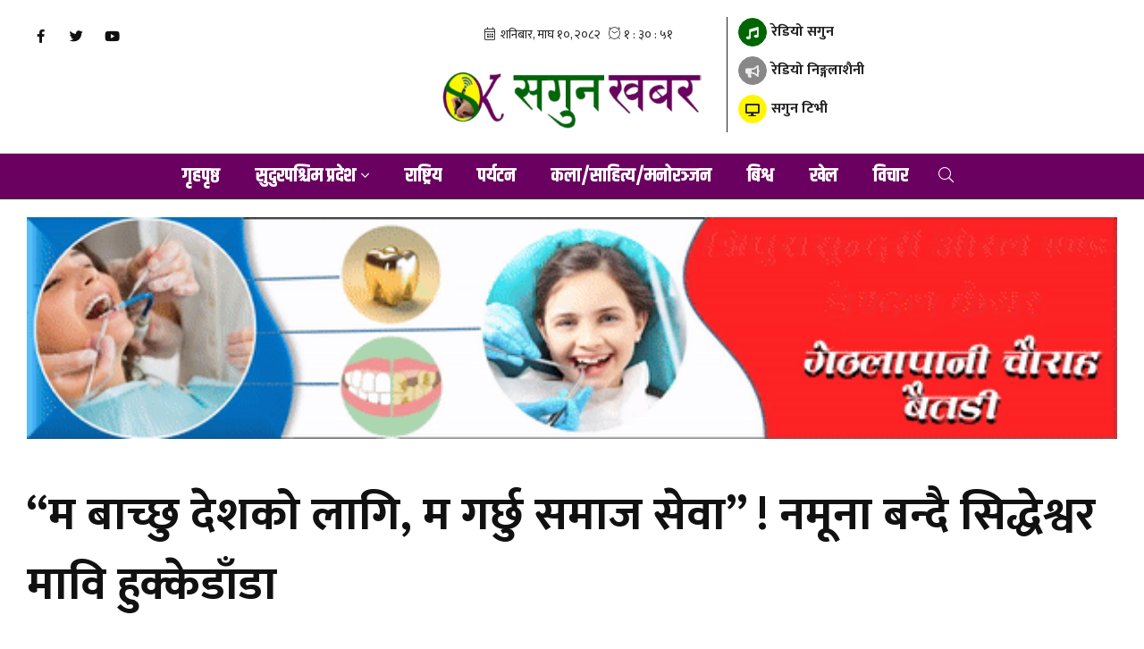

--- FILE ---
content_type: text/html; charset=UTF-8
request_url: https://mail.sagunkhabar.com/detail/8624
body_size: 14662
content:
<!--<header>-->
<!DOCTYPE html>
<html>

<head>
    <meta charset="">
    <meta http-equiv="X-UA-Compatible" content="ie=edge">
    <meta name="format-detection" content="telephone=no">
    <meta name="viewport" content="width=device-width, initial-scale=1.0, maximum-scale=1.0, user-scalable=0" />
    <meta name="search_keyword" content="Sagun Khabar" />
    
                    

            <title>“म बाच्छु देशको लागि, म गर्छु समाज सेवा” ! नमूना बन्दै सिद्धेश्वर मावि हुक्केडाँडा</title>
        <meta name="description" content="बैतडी&ndash;बैतडीको पाटन नगरपालिका ९ स्थित सिद्धेश्वर मावि हुक्केडाँडा नमूना विद्यालय बन्दै गएको छ । विभिन्न खालका नयाँ कार्यक्रमहरु सञ्चालन गर्दै आएको विद्यालय नमूना विद्यालय बन्दै गएको हो ।

गत बर्ष कार्तिक १९ को वि.व्य.स को निर्णय अनुसार पछिल्लो समय विद्यालयले &ldquo;म बाच्छु देशको लागि, म गर्छु समाज सेवा&rdquo;भन्ने मुल उद्देश्य सहित..." />
    <meta name="image" content="https://mail.sagunkhabar.com/uploads/posts/Bidhyarthi1683977446.jpg" />
    <meta property="og:title" content="“म बाच्छु देशको लागि, म गर्छु समाज सेवा” ! नमूना बन्दै सिद्धेश्वर मावि हुक्केडाँडा" />
    <meta property="og:url" content="https://mail.sagunkhabar.com/detail/8624/" />
    <meta property="og:description" content="बैतडी&ndash;बैतडीको पाटन नगरपालिका ९ स्थित सिद्धेश्वर मावि हुक्केडाँडा नमूना विद्यालय बन्दै गएको छ । विभिन्न खालका नयाँ कार्यक्रमहरु सञ्चालन गर्दै आएको विद्यालय नमूना विद्यालय बन्दै गएको हो ।

गत बर्ष कार्तिक १९ को वि.व्य.स को निर्णय अनुसार पछिल्लो समय विद्यालयले &ldquo;म बाच्छु देशको लागि, म गर्छु समाज सेवा&rdquo;भन्ने मुल उद्देश्य सहित..." />
    <meta property="og:image" content="https://mail.sagunkhabar.com/uploads/posts/Bidhyarthi1683977446.jpg" />
    <meta property="og:type" content="article" />
    <meta property="og:site_name " content="“म बाच्छु देशको लागि, म गर्छु समाज सेवा” ! नमूना बन्दै सिद्धेश्वर मावि हुक्केडाँडा" />
    <meta name="twitter:card" content="summary_large_image">
    <meta name="twitter:site" content="@sagunkhabar.com">
    <meta name="twitter:title" content="“म बाच्छु देशको लागि, म गर्छु समाज सेवा” ! नमूना बन्दै सिद्धेश्वर मावि हुक्केडाँडा">
    <meta name="twitter:description" content="बैतडी&ndash;बैतडीको पाटन नगरपालिका ९ स्थित सिद्धेश्वर मावि हुक्केडाँडा नमूना विद्यालय बन्दै गएको छ । विभिन्न खालका नयाँ कार्यक्रमहरु सञ्चालन गर्दै आएको विद्यालय नमूना विद्यालय बन्दै गएको हो ।

गत बर्ष कार्तिक १९ को वि.व्य.स को निर्णय अनुसार पछिल्लो समय विद्यालयले &ldquo;म बाच्छु देशको लागि, म गर्छु समाज सेवा&rdquo;भन्ने मुल उद्देश्य सहित...">
    <meta name="twitter:image" content="https://mail.sagunkhabar.com/uploads/posts/Bidhyarthi1683977446.jpg">
    <meta name="robots" content="index,follow" />
    <meta http-equiv="Content-Security-Policy" content="upgrade-insecure-requests">
            <meta name="keywords"
        content="“म, बाच्छु, देशको, लागि,, म, गर्छु, समाज, सेवा”, !, नमूना, बन्दै, सिद्धेश्वर, मावि, हुक्केडाँडा, सगुन खबर, “म बाच्छु देशको लागि, म गर्छु समाज सेवा” ! नमूना बन्दै सिद्धेश्वर मावि हुक्केडाँडा" />
            <meta name="author" content="सगुन खबर :: “म बाच्छु देशको लागि, म गर्छु समाज सेवा” ! नमूना बन्दै सिद्धेश्वर मावि हुक्केडाँडा" />
    
    <meta name="subject" content="Sagun Khabar">
    <meta name="publisher" content="Sagun Khabar">
    <link rel="profile" href="https://gmpg.org/xfn/11">
    <link rel="icon" href="https://mail.sagunkhabar.com/themes/sagunkhabar/images/favicon.png">
    <!--<main css>-->
<link rel="stylesheet" href="https://mail.sagunkhabar.com/themes/sagunkhabar/css/owl-carousel.css" type="text/css">
<link rel="stylesheet" href="https://mail.sagunkhabar.com/themes/sagunkhabar/css/animate.min.css" type="text/css">
<link rel="stylesheet" href="https://cdn.jsdelivr.net/npm/bootstrap@5.1.3/dist/css/bootstrap.min.css" type="text/css">
<link rel="stylesheet" href="https://cdn.linearicons.com/free/1.0.0/icon-font.min.css">
<link rel="stylesheet" href="https://pro.fontawesome.com/releases/v5.14.0/css/all.css" type="text/css">
<link rel="stylesheet" href="https://mail.sagunkhabar.com/themes/sagunkhabar/css/lightgallery.css" type="text/css" />
<link rel="stylesheet" href="https://mail.sagunkhabar.com/themes/sagunkhabar/css/nice-select.css" type="text/css" />
<link rel="stylesheet" href="https://mail.sagunkhabar.com/themes/sagunkhabar/css/select2.min.css" type="text/css" />
<link rel="stylesheet" href="https://mail.sagunkhabar.com/themes/sagunkhabar/css/select2.min.css" type="text/css" />
<link rel="stylesheet" href="https://mail.sagunkhabar.com/themes/sagunkhabar/css/date-picker.css" type="text/css" />
<link rel="stylesheet" href="https://mail.sagunkhabar.com/themes/sagunkhabar/css/dropzone.css" type="text/css" />
<link rel="stylesheet" href="https://mail.sagunkhabar.com/themes/sagunkhabar/css/sweetalert2.min.css" type="text/css" />
<link rel="stylesheet" href="https://mail.sagunkhabar.com/themes/sagunkhabar/css/metisMenu.css" type="text/css" />
<link rel="stylesheet" href="https://mail.sagunkhabar.com/themes/sagunkhabar/css/style.css?v=1.9" type="text/css" />
<link rel="stylesheet" href="https://mail.sagunkhabar.com/themes/sagunkhabar/css/custom.css?v=1.11" type="text/css" />
<!-- Google tag (gtag.js) -->
<script async src="https://www.googletagmanager.com/gtag/js?id=G-HD4PFRK4C7"></script>
<script>
  window.dataLayer = window.dataLayer || [];
  function gtag(){dataLayer.push(arguments);}
  gtag('js', new Date());

  gtag('config', 'G-HD4PFRK4C7');
</script>
</head>

<body class="detail">

    <!--<popup>-->
            

    <!--<mobile nav>-->
    <div class="primary-panel">
        <div class="close-box">
            <span class="main-title"><span class="titles title-8 panel-title"><img
                        src="https://mail.sagunkhabar.com/themes/sagunkhabar/images/logo.png" alt="Sagun Khabar"></span></span>
            <span class="menu-close"><span class="left-icon lnr lnr-cross"></span></span>
        </div>

        <div class="menu-box">
            <!--<navigation starts>-->
<div class="navigation_boxs">

    <ul class="sidebar" id="side-menu">
        <li><a class="" href="https://mail.sagunkhabar.com"
                title="गृहपृष्ठ">गृहपृष्ठ</a></li>

                <li  class=" more
            dropdown 9" >
            <a                 id="navbarDropdown4"
                role="button"
                aria-haspopup="true"
                title="सुदुरपश्चिम प्रदेश"
                aria-expanded="false"
                                >
                सुदुरपश्चिम प्रदेश<span class="fal fa-chevron-down arrow"></span>            </a>
                        <ul class="mm-collapse">
                                <li><a href="https://mail.sagunkhabar.com/baitadi" title="बैतडी">बैतडी</a>
                </li>
                                <li><a href="https://mail.sagunkhabar.com/darchula" title="दार्चुला">दार्चुला</a>
                </li>
                                <li><a href="https://mail.sagunkhabar.com/dadeldhura" title="डडेल्धुरा">डडेल्धुरा</a>
                </li>
                                <li><a href="https://mail.sagunkhabar.com/bajhang" title="बझाङ्ग">बझाङ्ग</a>
                </li>
                                <li><a href="https://mail.sagunkhabar.com/doti" title="डोटी">डोटी</a>
                </li>
                                <li><a href="https://mail.sagunkhabar.com/achham" title="अछाम">अछाम</a>
                </li>
                                <li><a href="https://mail.sagunkhabar.com/bajura" title="बाजुरा">बाजुरा</a>
                </li>
                                <li><a href="https://mail.sagunkhabar.com/kanchanpur" title="कञ्चनपुर">कञ्चनपुर</a>
                </li>
                                <li><a href="https://mail.sagunkhabar.com/kailali" title="कैलाली">कैलाली</a>
                </li>
                            </ul>
                    </li>
                <li  class="  " >
            <a                 title="राष्ट्रिय"
                href="https://mail.sagunkhabar.com/rastriya"
                class=""
                                >
                राष्ट्रिय            </a>
                    </li>
                <li  class="  " >
            <a                 title="पर्यटन"
                href="https://mail.sagunkhabar.com/paryatan"
                class=""
                                >
                पर्यटन            </a>
                    </li>
                <li  class="  " >
            <a                 title="कला/साहित्य/मनोरञ्जन"
                href="https://mail.sagunkhabar.com/kala-samaj-manoranjan"
                class=""
                                >
                कला/साहित्य/मनोरञ्जन            </a>
                    </li>
                <li  class="  " >
            <a                 title="बिश्व"
                href="https://mail.sagunkhabar.com/bishwa"
                class=""
                                >
                बिश्व            </a>
                    </li>
                <li  class="  " >
            <a                 title="खेल"
                href="https://mail.sagunkhabar.com/khel"
                class=""
                                >
                खेल            </a>
                    </li>
                <li  class="  " >
            <a                 title="विचार"
                href="https://mail.sagunkhabar.com/bichar"
                class=""
                                >
                विचार            </a>
                    </li>
        
            </ul>
</div>            <div class="items">
    <ul class="panel-menu normal-nav">
                <li><a href="https://mail.sagunkhabar.com/page/about-us" title=" हाम्रो बारेमा "> हाम्रो बारेमा </a>
        </li>
                <li><a href="https://mail.sagunkhabar.com/page/privacy-policy" title=" गोपनीयता नीति "> गोपनीयता नीति </a>
        </li>
                <li><a href="https://mail.sagunkhabar.com/page/terms-and-conditions" title=" प्रयोगका सर्त "> प्रयोगका सर्त </a>
        </li>
                <li><a href="https://mail.sagunkhabar.com/hamro-team" title="Our Team">Our Team</a></li>
    </ul>
</div>            <div class="items">
                <span class="main-title"><span class="titles title-8 more-title">Get Connected</span></span>
                <span class="social-nav-box">
                    <ul class="social-icons">
            <li>
            <a href="https://www.facebook.com/khabarsagun" title="Facebook" target="_blank"><span class="left-icon fab fa-facebook-f"></span></a>
        </li>
    
            <li>
            <a href="https://twitter.com/SagunKhabar" title="Twitter" target="_blank"><span class="left-icon fab fa-twitter"></span></a>
        </li>
    
            <li>
            <a href="https://www.youtube.com/channel/UCQHPz1efmunQStple01wFNQ" title="YouTube" target="_blank"><span class="left-icon fab fa-youtube"></span></a>
        </li>
    
    </ul>                </span>
            </div>
        </div>
    </div>
    <!--</mobile nav>-->

    <div id="wrapper" class="wrapper">
        <div class="nd-header sticky-header">
            <div class="container-xxl">
                <div class="row logo-section">
                    <div class="col-sm-4 col-md-4 logo-box">
                        <figure class="logo-img">
                            <span class="desktop-logo">
                                <a class="main-logo" href="https://mail.sagunkhabar.com"
                                    title="Sagun Khabar"> <img src="https://mail.sagunkhabar.com/themes/sagunkhabar/images/logo.png"
                                        alt="Sagun Khabar"> </a>
                            </span>

                            <span class="mobile-logo">
                                <a class="main-logo" href="https://mail.sagunkhabar.com"
                                    title="Sagun Khabar"> <img src="https://mail.sagunkhabar.com/themes/sagunkhabar/images/logo.png"
                                        alt="Sagun Khabar"> </a>
                            </span>

                        </figure>
                    </div>
                    <div class="col-sm-8 col-md-8 top-part">
                        <div class="sticky-right">
                            <span class="social-nav-box">
                                <div class="shortcut-box">
    
    
    
    

</div>
                            </span>
                            <div class="signin-right-box">
                                <span class="quick-search"><span class="search-option-btn desktop-search"><span
            class="left-icon fal fa-search"></span></span></span>
<span class="menu-toggle desktop-btn"><span class="left-icon fal fa-bars"></span></span>
                            </div>
                        </div>

                    </div>

                </div>

            </div>

            <div class="main-navigation-box sticky-nav">
                <div class="container-xxl">
                    <div class="main-nav-box">
                        <!--<nav>-->
                        <div class="navigation-box">
                            <!--<navigation starts>-->
<div class="navigation_box mains">
    <ul>

        <li><a class="" href="https://mail.sagunkhabar.com"
                title="गृहपृष्ठ">गृहपृष्ठ</a></li>

                <li  class="dropdown 9">
            <a                 class="nav-link dropdown-toggle"
                id="navbarDropdown"
                role="button"
                aria-haspopup="true"
                title="सुदुरपश्चिम प्रदेश"
                aria-expanded="false"
                data-toggle="dropdown"
                                >
                सुदुरपश्चिम प्रदेश
            </a>
                        <ul class="dropdown-menu">
                                <li><a href="https://mail.sagunkhabar.com/baitadi" title="बैतडी">बैतडी</a>
                </li>
                                <li><a href="https://mail.sagunkhabar.com/darchula" title="दार्चुला">दार्चुला</a>
                </li>
                                <li><a href="https://mail.sagunkhabar.com/dadeldhura" title="डडेल्धुरा">डडेल्धुरा</a>
                </li>
                                <li><a href="https://mail.sagunkhabar.com/bajhang" title="बझाङ्ग">बझाङ्ग</a>
                </li>
                                <li><a href="https://mail.sagunkhabar.com/doti" title="डोटी">डोटी</a>
                </li>
                                <li><a href="https://mail.sagunkhabar.com/achham" title="अछाम">अछाम</a>
                </li>
                                <li><a href="https://mail.sagunkhabar.com/bajura" title="बाजुरा">बाजुरा</a>
                </li>
                                <li><a href="https://mail.sagunkhabar.com/kanchanpur" title="कञ्चनपुर">कञ्चनपुर</a>
                </li>
                                <li><a href="https://mail.sagunkhabar.com/kailali" title="कैलाली">कैलाली</a>
                </li>
                            </ul>
                    </li>

                <li >
            <a                 title="राष्ट्रिय"
                href="https://mail.sagunkhabar.com/rastriya"
                class=" "
                                >
                राष्ट्रिय
            </a>
                    </li>

                <li >
            <a                 title="पर्यटन"
                href="https://mail.sagunkhabar.com/paryatan"
                class=" "
                                >
                पर्यटन
            </a>
                    </li>

                <li >
            <a                 title="कला/साहित्य/मनोरञ्जन"
                href="https://mail.sagunkhabar.com/kala-samaj-manoranjan"
                class=" "
                                >
                कला/साहित्य/मनोरञ्जन
            </a>
                    </li>

                <li >
            <a                 title="बिश्व"
                href="https://mail.sagunkhabar.com/bishwa"
                class=" "
                                >
                बिश्व
            </a>
                    </li>

                <li >
            <a                 title="खेल"
                href="https://mail.sagunkhabar.com/khel"
                class=" "
                                >
                खेल
            </a>
                    </li>

                <li >
            <a                 title="विचार"
                href="https://mail.sagunkhabar.com/bichar"
                class=" "
                                >
                विचार
            </a>
                    </li>

                
        <li class="search-now">
            <span class="quick-search">
                <span class="search-option-btn desktop-search">
                    <span class="left-icon fal fa-search">
                    </span>
                </span>
            </span>
        </li>
    </ul>
</div>                        </div>
                        <!--</nav>-->
                    </div>
                </div>
            </div>
        </div>
        <header id="header" class="nd-header">
            <div class="nd-header-wrap">
                <div class="container-xxl">
                    
                    <div class="row logo-section mobile-section">
                        <div class="col-sm-4 col-md-4 top-part top-social-part">
                            <span class="social-nav-box">
                                <ul class="social-icons">
            <li>
            <a href="https://www.facebook.com/khabarsagun" title="Facebook" target="_blank"><span class="left-icon fab fa-facebook-f"></span></a>
        </li>
    
            <li>
            <a href="https://twitter.com/SagunKhabar" title="Twitter" target="_blank"><span class="left-icon fab fa-twitter"></span></a>
        </li>
    
            <li>
            <a href="https://www.youtube.com/channel/UCQHPz1efmunQStple01wFNQ" title="YouTube" target="_blank"><span class="left-icon fab fa-youtube"></span></a>
        </li>
    
    </ul>                            </span>
                            <!-- <div class="signin-right-box">
                                <span class="quick-search"><span class="search-option-btn desktop-search"><span
            class="left-icon fal fa-search"></span></span></span>
<span class="menu-toggle desktop-btn"><span class="left-icon fal fa-bars"></span></span>
                             </div> -->
                        </div>

                        <div class="col-sm-4 col-md-4 d-flex top-part top-date-part">
                            <!--<time>-->
                            <div class="time-left-box">
                                <div class="calendar-item"><iframe
                                        src="https://calendar.softnep.tools/nepalitime/1?template=1&time=yes&second=yes&clock=yes&font_size=14px"
                                        frameborder="0" width="100%" height="25px" scrolling="no"></iframe></div>
                                <!-- <div class="calendar-item current-time"><span class="left-icon fal fa-clock" id="time"></span></div> -->
                            </div>
                            <!--</time>-->
                        </div>

                        <div class="col-sm-4 col-md-4 top-part top-shortcuts">
                            <!--<shortcuts>-->
                            <div class="shortcut-box">
    
    
    
    

</div>
                            <!--</shortcuts>-->
                        </div>
                    </div>
                </div>

                <div class="logo-section">
    <div class="logo-box">
        <figure class="logo-img">
            <div class="extra-links">
                <span class="radio-link sagun">
                    <a href="https://mail.sagunkhabar.com/live-radio" target="_blank">
                        <i class="fa fa-music" aria-hidden="true"></i>&nbsp;रेडियो सगुन
                    </a>
                </span>
                <span class="radio-link ninlasaini">
                    <a href="https://www.ninglashainionline.com/"target="_blank">
                        <i class="fa fa-bullhorn" aria-hidden="true"></i>&nbsp;रेडियो निङ्गलाशैनी
                    </a>
                </span>

                <span class="radio-link tv">
                    <a
                        href="https://www.youtube.com/channel/UCQHPz1efmunQStple01wFNQ/videos?view=0&sort=p}}"target="_blank"><i
                            class="fa fa-desktop" aria-hidden="true"></i>&nbsp;सगुन टिभी</a>
                </span>
            </div>
            <span class="desktop-logo">
                <a class="main-logo" href="https://mail.sagunkhabar.com" title="Sagun Khabar"> <img
                        src="https://mail.sagunkhabar.com/themes/sagunkhabar/images/logo.png" alt="Sagun Khabar"> </a>
            </span>

            <span class="mobile-logo">
                <a class="main-logo" href="https://mail.sagunkhabar.com" title="Sagun Khabar"> <img
                        src="https://mail.sagunkhabar.com/themes/sagunkhabar/images/logo.png" alt="Sagun Khabar"> </a>
            </span>
        </figure>
        <span class="quick-search"><span class="search-option-btn desktop-search"><span
                    class="left-icon fal fa-search"></span></span></span>
        <span class="menu-toggle desktop-btn"><span class="left-icon fal fa-bars"></span></span>
    </div>
    <div class="mobile-icon">
        <div class="extra-links">
            <span class="radio-link sagun">
                <a href="https://mail.sagunkhabar.com/live-radio" target="_blank">
                    <i class="fa fa-music" aria-hidden="true"></i>&nbsp;रेडियो सगुन
                </a>
            </span>
            <span class="radio-link ninlasaini">
                <a href="https://www.ninglashainionline.com/"target="_blank">
                    <i class="fa fa-bullhorn" aria-hidden="true"></i>&nbsp;रेडियो निङ्गलाशैनी
                </a>
            </span>

            <span class="radio-link tv">
                <a
                    href="https://www.youtube.com/channel/UCQHPz1efmunQStple01wFNQ/videos?view=0&sort=p}}"target="_blank"><i
                        class="fa fa-desktop" aria-hidden="true"></i>&nbsp;सगुन टिभी</a>
            </span>
        </div>
    </div>
    
    <div class="navitem-box">
        <div class="main-navigation-box">
            <div class="container-xxl">
                <div class="main-nav-box">
                    <!--<nav>-->
                    <div class="navigation-box">
                        <!--<navigation starts>-->
<div class="navigation_box mains">
    <ul>

        <li><a class="" href="https://mail.sagunkhabar.com"
                title="गृहपृष्ठ">गृहपृष्ठ</a></li>

                <li  class="dropdown 9">
            <a                 class="nav-link dropdown-toggle"
                id="navbarDropdown"
                role="button"
                aria-haspopup="true"
                title="सुदुरपश्चिम प्रदेश"
                aria-expanded="false"
                data-toggle="dropdown"
                                >
                सुदुरपश्चिम प्रदेश
            </a>
                        <ul class="dropdown-menu">
                                <li><a href="https://mail.sagunkhabar.com/baitadi" title="बैतडी">बैतडी</a>
                </li>
                                <li><a href="https://mail.sagunkhabar.com/darchula" title="दार्चुला">दार्चुला</a>
                </li>
                                <li><a href="https://mail.sagunkhabar.com/dadeldhura" title="डडेल्धुरा">डडेल्धुरा</a>
                </li>
                                <li><a href="https://mail.sagunkhabar.com/bajhang" title="बझाङ्ग">बझाङ्ग</a>
                </li>
                                <li><a href="https://mail.sagunkhabar.com/doti" title="डोटी">डोटी</a>
                </li>
                                <li><a href="https://mail.sagunkhabar.com/achham" title="अछाम">अछाम</a>
                </li>
                                <li><a href="https://mail.sagunkhabar.com/bajura" title="बाजुरा">बाजुरा</a>
                </li>
                                <li><a href="https://mail.sagunkhabar.com/kanchanpur" title="कञ्चनपुर">कञ्चनपुर</a>
                </li>
                                <li><a href="https://mail.sagunkhabar.com/kailali" title="कैलाली">कैलाली</a>
                </li>
                            </ul>
                    </li>

                <li >
            <a                 title="राष्ट्रिय"
                href="https://mail.sagunkhabar.com/rastriya"
                class=" "
                                >
                राष्ट्रिय
            </a>
                    </li>

                <li >
            <a                 title="पर्यटन"
                href="https://mail.sagunkhabar.com/paryatan"
                class=" "
                                >
                पर्यटन
            </a>
                    </li>

                <li >
            <a                 title="कला/साहित्य/मनोरञ्जन"
                href="https://mail.sagunkhabar.com/kala-samaj-manoranjan"
                class=" "
                                >
                कला/साहित्य/मनोरञ्जन
            </a>
                    </li>

                <li >
            <a                 title="बिश्व"
                href="https://mail.sagunkhabar.com/bishwa"
                class=" "
                                >
                बिश्व
            </a>
                    </li>

                <li >
            <a                 title="खेल"
                href="https://mail.sagunkhabar.com/khel"
                class=" "
                                >
                खेल
            </a>
                    </li>

                <li >
            <a                 title="विचार"
                href="https://mail.sagunkhabar.com/bichar"
                class=" "
                                >
                विचार
            </a>
                    </li>

                
        <li class="search-now">
            <span class="quick-search">
                <span class="search-option-btn desktop-search">
                    <span class="left-icon fal fa-search">
                    </span>
                </span>
            </span>
        </li>
    </ul>
</div>                    </div>
                    <!--</nav>-->
                </div>
            </div>
        </div>
    </div>
</div>

                
            </div>
        </header>
        <!--</header>-->

                                <section class="section normal-section bigyaapan-section">
            <div class="container-xxl">
    <div class="row bigyaapan-box split-box cat-bigyaapan full-bigyaapan-box">
        <div class="bigyaapan-item col-sm-12 col-md-12">
            <a href="" target="_blank" title="Tirpura sundari">
                <img src="https://mail.sagunkhabar.com/uploads/bigyaapan/84896900.gif" alt="Tirpura sundari" class="desktop-ad" /></a>
                        <a href="" target="_blank" title="Tirpura sundari">
                <img src="https://mail.sagunkhabar.com/uploads/bigyaapan/84896900.gif" alt="Tirpura sundari" class="mobile-ad" /></a>
                    </div>
    </div>
</div>
        </section>
                        
        <section class="search-area">
            <div class="center-box">
                <form action="https://mail.sagunkhabar.com/search" method="GET" class="search-option">
                    <fieldset>
                        <input type="text" placeholder="यहाँ टाईप गर्नुहोस्..." name="keyword" class="textfield"
                            autofocus>
                        <button class="search-btn"><span class="left-icon fas fa-search"></span></button>
                        <span class="border-bottom"></span>
                    </fieldset>
                </form>

                <!--<navigation starts>-->
                <div class="navigation_box mains d-inline-block suggestion-nav">
                    <span class="titles news-title-9 suggestion-title">सुझावहरु</span>
                    <ul>
                        <li>
                            <a href="https://mail.sagunkhabar.com" title="गृहपृष्ठ">गृहपृष्ठ</a>
                        </li>
                                                <li><a href="https://mail.sagunkhabar.com/sudurpashim-pradesh" title="सुदुरपश्चिम प्रदेश"
                                class="">सुदुरपश्चिम प्रदेश</a></li>
                                                <li><a href="https://mail.sagunkhabar.com/rastriya" title="राष्ट्रिय"
                                class="">राष्ट्रिय</a></li>
                                                <li><a href="https://mail.sagunkhabar.com/paryatan" title="पर्यटन"
                                class="">पर्यटन</a></li>
                                                <li><a href="https://mail.sagunkhabar.com/kala-samaj-manoranjan" title="कला/साहित्य/मनोरञ्जन"
                                class="">कला/साहित्य/मनोरञ्जन</a></li>
                                                <li><a href="https://mail.sagunkhabar.com/bishwa" title="बिश्व"
                                class="">बिश्व</a></li>
                                                <li><a href="https://mail.sagunkhabar.com/khel" title="खेल"
                                class="">खेल</a></li>
                                                <li><a href="https://mail.sagunkhabar.com/bichar" title="विचार"
                                class="">विचार</a></li>
                                            </ul>
                </div>
            </div>

            <span class="quick-search">
                <span class="search-option-btn desktop-search">
                    <span class="left-icon fal fa-search"></span>
                </span>
            </span>
        </section>
<!--</header>-->

    <!--<content>-->
<div id="content">
    <section class="section normal-section">
    <div class="container-xxl">
        <!--<left side>-->
        <div class="row detail-box title-detail-box pb-0">
            <div class="left-side col-sm-12 col-md-12 mt-0">
                <div class="mt-3 d-inline-block w-100 featured-news">
                    <div class="items d-inline-block w-100">
                                                <div class="title-showcase">
                            <span class="titles news-title-inner">
                                “म बाच्छु देशको लागि, म गर्छु समाज सेवा” ! नमूना बन्दै सिद्धेश्वर मावि हुक्केडाँडा</span>
                        </div>
                        <!--<full ad>-->
                                                <!--</full ad>-->
                                            </div>
                    <div class="row authors-box mt-3 mb-3">
                        <div class="items author-pic col-sm-12 col-12">
                            <span class="author-box d-inline-block w-100 pb-2">
                                <div class="auth-line new-auth-line row">
                                    <div class="auth-item d-flex col-12">
                                                                                    <div class="d-flex">
                                                <figure class="author-img flex-shrink-0"> <a href="https://mail.sagunkhabar.com/author/1"><img src="https://mail.sagunkhabar.com/themes/sagunkhabar/images/noauthor.png" alt="सगुन खबर"></a></figure>
                                                <span class="auth-box flex-grow-1">
                                                    <span class="author-name titles title-8"><a href="https://mail.sagunkhabar.com/author/1" title="सगुन खबर">सगुन खबर</a></span>
                                                        <span class="date-line">
                                                            शनिबार, वैशाख ३०, २०८०
                                                        </span>
                                                </span>
                                            </div>
                                                                            </div>
                                </div>
                            </span>
                        </div>
                    </div>
                </div>
            </div>
        </div>

        <div class="row detail-box pb-0">
            <div class="left-side col-sm-8 col-md-9 mt-0">
                <!--<featured image>-->
                <div class="items d-inline-block w-100">
                    <figure class="tv-box article-img text-center full-img
                                        ">
                                                <img class="d-block mw-auto m-auto" src="https://mail.sagunkhabar.com/uploads/posts/Bidhyarthi1683977446.jpg"
                            alt="“म बाच्छु देशको लागि, म गर्छु समाज सेवा” ! नमूना बन्दै सिद्धेश्वर मावि हुक्केडाँडा">
                                                                    </figure>
                </div>
                <!--</featured image>-->

                <div class="mt-3 d-inline-block w-100 detail-side">
                    <!--<share>-->
                    <div class="share-area new-share">
                        <div class="sharethis-inline-share-buttons"></div>
                    </div>
                    <!--</share>-->

                    <!--<editor-box>-->
                    <div class="editor-box">

                        <p><strong>बैतडी</strong>&ndash;बैतडीको पाटन नगरपालिका ९ स्थित सिद्धेश्वर मावि हुक्केडाँडा नमूना विद्यालय बन्दै गएको छ । विभिन्न खालका नयाँ कार्यक्रमहरु सञ्चालन गर्दै आएको विद्यालय नमूना विद्यालय बन्दै गएको हो ।</p>

<p>गत बर्ष कार्तिक १९ को वि.व्य.स को निर्णय अनुसार पछिल्लो समय विद्यालयले &ldquo;म बाच्छु देशको लागि, म गर्छु समाज सेवा&rdquo;भन्ने मुल उद्देश्य सहित हरेक शनिबार प्रत्येक विधार्थीले आधा देखि एक घन्टा सामाजिक कार्यका लागि समय समर्पण गर्ने कार्यक्रम सञ्चालनमा रहेको विद्यालय व्यवस्थापन समितिका अध्यक्ष प्रेम सिंह भाटले बताए ।</p>

<p>कक्षा ४ देखि १० कक्षा सम्मका विद्यार्थीहरुलाई सामाज रुपान्तरण, सामाजिक सद्भावमा टेवा पुगाउने, समाज सेवाको विकास र चेतना स्तरमा वृद्धि गराउनका साथसाथै बाटोघाटो निर्माण, झाडी सफाइ, पानीका मुल, धाराहरुको सरसफाइ, मठमन्दिरको सरसफाइ, संरक्षण लगायत सार्वजनिक स्थलहरुको संरक्षण सम्बर्द्धन गर्दै समाज सुधार गराउने उद्देश्य</p>

<p>सहित हरेक टोलका विद्यार्थिहरुले आ आफ्नो क्षेत्रमा काम गर्ने गरेको अध्यक्ष भाटले बताए ।</p>

<p>विद्यालयको शैक्षिक र भौतिक विकास गरी विद्यालयलाई जिल्लाकै नमूना बनाउने योजना रहेको विद्यालय परिवारले जनाएको छ ।</p>

<p>२०१८ सालमा स्थापना भएको विद्यालयमा हाल कक्षा १० सम्मको पढाई भईरहेको छ । विद्यालयले बालबालिकाहरुलाई सिपयुक्त तालिम समेत दिँदै आएको छ । बालबालिकाहरुलाई जिवनोपयोगी सीप सिकाउने गरिएको अध्यक्ष भाटले बताए ।</p></p>

                        <div class="published-date">प्रकाशित मिति: शनिबार, वैशाख ३०, २०८०&nbsp;<span class="fa fa-clock-o"></span> १७:१३</div>
                                            </div>
                    <!--</editor-box>-->

                </div>
                <!--<full ad>-->
                                <!--</full ad>-->

                <!--<facebook like box>-->
                <section class="section normal-section comment-section">
                    <div class="cat-box">
                        <div class="catline">
                            <span class="title-box titles cat-title">प्रतिक्रिया दिनुहोस्</span>
                        </div>
                    </div>
                    <div class="comment-box">
                        <div class="fb-comments" data-href="https://mail.sagunkhabar.com/detail/8624" data-width="100%"
                            data-numposts="50"></div>
                    </div>
                </section>
                <!--</facebook like box>-->

                <!--<more big news>-->
                                    <section class="section normal-section mainnews-section normal-list-section related-news-box">
                        <div class="row main-news-list">
                            <div class="items half-more-news category-news-list col-12">
                                <div class="cat-box">
                                    <div class="catline">
                                        <span class="title-box titles cat-title">थप बैतडी</span>
                                    </div>
                                </div>
                                <div class="category-boundary">
                                                                            <div class="d-flex media">
                                            <a href="https://mail.sagunkhabar.com/detail/16251">
                                                <figure class="article-img flex-shrink-0">
                                                    <img src="https://mail.sagunkhabar.com/uploads/posts/350X220/Kapada-1768025946.jpg"
                                                        alt="कपडा बैंक बैतडीबाट दुई हजार जनाले निशुल्क न्यानो लुगा पाए ">
                                                </figure>
                                                <div class="media-body flex-grow-1">
                                                    <span class="titles news-title-cat">कपडा बैंक बैतडीबाट दुई हजार जनाले निशुल्क न्यानो लुगा पाए </span>
                                                    <span class="date-line">
                                                        शनिबार, पुस २६, २०८२
                                                    </span>
                                                </div>
                                            </a>
                                        </div>
                                                                            <div class="d-flex media">
                                            <a href="https://mail.sagunkhabar.com/detail/16092">
                                                <figure class="article-img flex-shrink-0">
                                                    <img src="https://mail.sagunkhabar.com/uploads/posts/350X220/Child-1766146408.jpg"
                                                        alt="बैतडीको पाटनका अभिभावक भन्छन् –‘बालविवाह रोक्छौं’">
                                                </figure>
                                                <div class="media-body flex-grow-1">
                                                    <span class="titles news-title-cat">बैतडीको पाटनका अभिभावक भन्छन् –‘बालविवाह रोक्छौं’</span>
                                                    <span class="date-line">
                                                        शुक्रबार, पुस ४, २०८२
                                                    </span>
                                                </div>
                                            </a>
                                        </div>
                                                                            <div class="d-flex media">
                                            <a href="https://mail.sagunkhabar.com/detail/16039">
                                                <figure class="article-img flex-shrink-0">
                                                    <img src="https://mail.sagunkhabar.com/uploads/posts/350X220/Lokendra-Chand-Final-1765261893.jpg"
                                                        alt="पूर्व प्रधानमन्त्री चन्दलाई सामूहिक अभिनन्दन ">
                                                </figure>
                                                <div class="media-body flex-grow-1">
                                                    <span class="titles news-title-cat">पूर्व प्रधानमन्त्री चन्दलाई सामूहिक अभिनन्दन </span>
                                                    <span class="date-line">
                                                        मंगलबार, मंसिर २३, २०८२
                                                    </span>
                                                </div>
                                            </a>
                                        </div>
                                                                            <div class="d-flex media">
                                            <a href="https://mail.sagunkhabar.com/detail/16037">
                                                <figure class="article-img flex-shrink-0">
                                                    <img src="https://mail.sagunkhabar.com/uploads/posts/350X220/Besar-Final-1765247677.jpg"
                                                        alt="लसुन र बेसार खेतीमा रोगकीरा लागेपछि किसान चिन्तित ">
                                                </figure>
                                                <div class="media-body flex-grow-1">
                                                    <span class="titles news-title-cat">लसुन र बेसार खेतीमा रोगकीरा लागेपछि किसान चिन्तित </span>
                                                    <span class="date-line">
                                                        मंगलबार, मंसिर २३, २०८२
                                                    </span>
                                                </div>
                                            </a>
                                        </div>
                                                                    </div>
                            </div>
                        </div>
                    </section>
                                <!--</more big news>-->
            </div>
            <!--</left side>-->

            <!--<right side>-->
            <div class="right-side col-sm-4 col-md-3">
                <!--<adbox>-->
<div class="items side-bigyaapan">
    <div class="cat-box">
        <div class="catline">
            <span class="title-box titles cat-title">खेल</span>
        </div>
        <div class="more-box"><a class="more-btn" href="https://mail.sagunkhabar.com/khel"
                title="More"><span class="left-icon fal fa-chevron-right"></span></a></div>
    </div>
    <div class="side-widget more-thumb-list bichar-blogs">

        <div class="media-box more-thumbs">
                        <div class="media d-flex">
                <a href="https://www.sagunkhabar.com/detail/16276">
                    <figure class="flex-shrink-0 article-img me-3">
                        <img src="https://mail.sagunkhabar.com/uploads/posts/150X150/Running_Shield_Dogada-1768270690.jpg"
                            alt="दोगडाकेदार गाउँपालिकास्तरीय राष्ट्रपति रनिङ शिल्डको उपाधि मावि पिपलकोटलाई ">
                    </figure>
                    <span class="flex-grow-1 media-body">
                        <span class="titles news-title-8">दोगडाकेदार गाउँपालिकास्तरीय राष्ट्रपति रनिङ शिल्डको उपाधि मावि पिपलकोटलाई </span>
                                                    <span class="date-line">सगुन खबर</span>
                                            </span>
                </a>
            </div>
                        <div class="media d-flex">
                <a href="https://www.sagunkhabar.com/detail/16254">
                    <figure class="flex-shrink-0 article-img me-3">
                        <img src="https://mail.sagunkhabar.com/uploads/posts/150X150/Runnig-sigas-Final-1-1768045671.jpg"
                            alt="सिगास गाउँपालिकास्तरीय राष्ट्रपति रनिङ शिल्डको उपाधि अर्जुन माविलाई ">
                    </figure>
                    <span class="flex-grow-1 media-body">
                        <span class="titles news-title-8">सिगास गाउँपालिकास्तरीय राष्ट्रपति रनिङ शिल्डको उपाधि अर्जुन माविलाई </span>
                                                    <span class="date-line">सगुन खबर</span>
                                            </span>
                </a>
            </div>
                        <div class="media d-flex">
                <a href="https://www.sagunkhabar.com/detail/16240">
                    <figure class="flex-shrink-0 article-img me-3">
                        <img src="https://mail.sagunkhabar.com/uploads/posts/150X150/APF-Vollyball-Final-1767873337.jpg"
                            alt="बैतडीमा सशस्त्र प्रहरीद्वारा खेल सामग्री वितरण ">
                    </figure>
                    <span class="flex-grow-1 media-body">
                        <span class="titles news-title-8">बैतडीमा सशस्त्र प्रहरीद्वारा खेल सामग्री वितरण </span>
                                                    <span class="date-line">सगुन खबर</span>
                                            </span>
                </a>
            </div>
                        <div class="media d-flex">
                <a href="https://www.sagunkhabar.com/detail/16232">
                    <figure class="flex-shrink-0 article-img me-3">
                        <img src="https://mail.sagunkhabar.com/uploads/posts/150X150/Sigas-Running-1767787688.jpg"
                            alt="सिगास गाउँपालिकास्तरीय राष्ट्रपति रनिङ शिल्ड प्रतियोगिता शुरु ">
                    </figure>
                    <span class="flex-grow-1 media-body">
                        <span class="titles news-title-8">सिगास गाउँपालिकास्तरीय राष्ट्रपति रनिङ शिल्ड प्रतियोगिता शुरु </span>
                                                    <span class="date-line">सगुन खबर</span>
                                            </span>
                </a>
            </div>
                    </div>
    </div>
</div><div class="items side-bigyaapan">
    <div class="cat-box">
        <div class="catline">
            <span class="title-box titles cat-title">बिश्व</span>
        </div>
        <div class="more-box">
            <a class="more-btn" href="https://mail.sagunkhabar.com/bishwa"
                title="More">
                <span class="left-icon fal fa-chevron-right"></span></a>
        </div>
    </div>
    <div class="side-widget more-thumb-list">
                <div class="media-box">
            <figure class="mb-3 article-img">
                <a href="https://www.sagunkhabar.com/detail/16105" title="पाकिस्तानका पूर्वप्रधानमन्त्री खान दम्पतीलाई १७ वर्षको जेल सजाय">
                    <img class="w-100" src="https://mail.sagunkhabar.com/uploads/posts/350X220/imran_khan-1766291160.jpg"
                        alt="पाकिस्तानका पूर्वप्रधानमन्त्री खान दम्पतीलाई १७ वर्षको जेल सजाय"></a>
            </figure>
            <span class="titles news-title-6"><a href="https://www.sagunkhabar.com/detail/16105">
                    पाकिस्तानका पूर्वप्रधानमन्त्री खान दम्पतीलाई १७ वर्षको जेल सजाय
                </a></span>
            <span class="date-line">
                आइतबार, पुस ६, २०८२
            </span>
        </div>
        
        <div class="media-box more-thumbs">
                        <div class="media d-flex">
                <a href="https://www.sagunkhabar.com/detail/15925">
                    <span class="flex-grow-1 media-body">
                        <span class="titles news-title-8">
                            बिहार विधानसभामा एनडीए गठबन्धनलाई दुई तिहाइ, भाजपा पहिलो दल बन्यो 
                        </span>
                    </span>
                </a>
            </div>
                        <div class="media d-flex">
                <a href="https://www.sagunkhabar.com/detail/15868">
                    <span class="flex-grow-1 media-body">
                        <span class="titles news-title-8">
                            के पाकिस्तानले गाजामा सेना पठाउन थालेको हो ?
                        </span>
                    </span>
                </a>
            </div>
                        <div class="media d-flex">
                <a href="https://www.sagunkhabar.com/detail/15865">
                    <span class="flex-grow-1 media-body">
                        <span class="titles news-title-8">
                            शक्तिशाली आणविक संयन्त्र निर्माण गर्ने इरानको घोषणा, हतियार उत्पादन नगर्ने दाबी
                        </span>
                    </span>
                </a>
            </div>
                    </div>
    </div>
</div>
<div class="items side-bigyaapan">
    <div class="cat-box">
        <div class="catline">
            <span class="title-box titles cat-title">विचार</span>
        </div>
        <div class="more-box">
            <a class="more-btn" href="https://mail.sagunkhabar.com/bichar"
                title="More">
                <span class="left-icon fal fa-chevron-right"></span></a>
        </div>
    </div>
    <div class="side-widget more-thumb-list">
                <div class="media-box">
            <figure class="mb-3 article-img">
                <a href="https://www.sagunkhabar.com/detail/16260" title="पृथ्वी जयन्ती : राष्ट्रिय एकताको सन्देश">
                    <img class="w-100" src="https://mail.sagunkhabar.com/uploads/posts/350X220/Bhojraj-1768114362.jpeg"
                        alt="पृथ्वी जयन्ती : राष्ट्रिय एकताको सन्देश"></a>
            </figure>
            <span class="titles news-title-6"><a href="https://www.sagunkhabar.com/detail/16260">
                    पृथ्वी जयन्ती : राष्ट्रिय एकताको सन्देश
                </a></span>
            <span class="date-line">
                आइतबार, पुस २७, २०८२
            </span>
        </div>
        
        <div class="media-box more-thumbs">
                        <div class="media d-flex">
                <a href="https://www.sagunkhabar.com/detail/15850">
                    <span class="flex-grow-1 media-body">
                        <span class="titles news-title-8">
                            राताशिला जात्रा : एक ऐतिहासिक पर्व
                        </span>
                    </span>
                </a>
            </div>
                        <div class="media d-flex">
                <a href="https://www.sagunkhabar.com/detail/15630">
                    <span class="flex-grow-1 media-body">
                        <span class="titles news-title-8">
                            राजधानीमा पढ्ने छोरालाई आमा–बुवाको पत्र
                        </span>
                    </span>
                </a>
            </div>
                        <div class="media d-flex">
                <a href="https://www.sagunkhabar.com/detail/15498">
                    <span class="flex-grow-1 media-body">
                        <span class="titles news-title-8">
                            प्रदेशको भूमिमाबाट बिरामी छोरोको चिठी
                        </span>
                    </span>
                </a>
            </div>
                    </div>
    </div>
</div>
<!--</adbox>-->



<!--<lokpriya>-->
    <div class="items side-bigyaapan">
    <div class="cat-box">
        <div class="catline">
            <span class="title-box titles cat-title">साताको लोकप्रिय</span>
        </div>
    </div>
    <div class="side-widget more-thumb-list lokpriya">
        <div class="media-box more-thumbs">
                        <div class="media d-flex">
                <a href="https://www.sagunkhabar.com/detail/16316">
                    <figure class="flex-shrink-0 article-img ms-3">
                        <img src="https://mail.sagunkhabar.com/uploads/posts/150X150/tactor-copy-1769058379.jpg"
                            alt="बैतडीमा ट्रयाक्टर दुर्घटना, एक जनाको मृत्यु, तीनजना घाइते">
                    </figure>
                    <span class="flex-grow-1 media-body">
                        <span class="count-num">१</span>
                        <span class="titles news-title-8">
                            बैतडीमा ट्रयाक्टर दुर्घटना, एक जनाको मृत्यु, तीनजना घाइते
                        </span>

                    </span>
                </a>
            </div>
                        <div class="media d-flex">
                <a href="https://www.sagunkhabar.com/detail/16304">
                    <figure class="flex-shrink-0 article-img ms-3">
                        <img src="https://mail.sagunkhabar.com/uploads/posts/150X150/Harish-Bhatt-Final-1768779635.jpg"
                            alt="बैतडीका जेनजी अधिवक्ता भट्ट रास्वपाको समानुपातिक सूचीमा ">
                    </figure>
                    <span class="flex-grow-1 media-body">
                        <span class="count-num">२</span>
                        <span class="titles news-title-8">
                            बैतडीका जेनजी अधिवक्ता भट्ट रास्वपाको समानुपातिक सूचीमा 
                        </span>

                    </span>
                </a>
            </div>
                        <div class="media d-flex">
                <a href="https://www.sagunkhabar.com/detail/16292">
                    <figure class="flex-shrink-0 article-img ms-3">
                        <img src="https://mail.sagunkhabar.com/uploads/posts/150X150/Mahdev-bhatt-final-1768636477.jpg"
                            alt="बैतडीबाट महादेव भट्ट एमालेको समानुपातिक बन्द सूचीमा ">
                    </figure>
                    <span class="flex-grow-1 media-body">
                        <span class="count-num">३</span>
                        <span class="titles news-title-8">
                            बैतडीबाट महादेव भट्ट एमालेको समानुपातिक बन्द सूचीमा 
                        </span>

                    </span>
                </a>
            </div>
                        <div class="media d-flex">
                <a href="https://www.sagunkhabar.com/detail/16288">
                    <figure class="flex-shrink-0 article-img ms-3">
                        <img src="https://mail.sagunkhabar.com/uploads/posts/150X150/DPO Final1702378951.jpg"
                            alt="बैतडीमा निर्वाचन प्रहरीका लागि मागभन्दा कम आवेदन, आवेदन दिने म्याद थपियो ">
                    </figure>
                    <span class="flex-grow-1 media-body">
                        <span class="count-num">४</span>
                        <span class="titles news-title-8">
                            बैतडीमा निर्वाचन प्रहरीका लागि मागभन्दा कम आवेदन, आवेदन दिने म्याद थपियो 
                        </span>

                    </span>
                </a>
            </div>
                        <div class="media d-flex">
                <a href="https://www.sagunkhabar.com/detail/16305">
                    <figure class="flex-shrink-0 article-img ms-3">
                        <img src="https://mail.sagunkhabar.com/uploads/posts/150X150/Surnya--hakim-1768781045.jpg"
                            alt="सुर्नया गाउँपालिकाको प्रमुख प्रशासकीय अधिकृतमा जीतेन्द्र विक खटाइए ">
                    </figure>
                    <span class="flex-grow-1 media-body">
                        <span class="count-num">५</span>
                        <span class="titles news-title-8">
                            सुर्नया गाउँपालिकाको प्रमुख प्रशासकीय अधिकृतमा जीतेन्द्र विक खटाइए 
                        </span>

                    </span>
                </a>
            </div>
                        <div class="media d-flex">
                <a href="https://www.sagunkhabar.com/detail/16291">
                    <figure class="flex-shrink-0 article-img ms-3">
                        <img src="https://mail.sagunkhabar.com/uploads/posts/150X150/Narendra-Bhatt-Final-1768631602.jpg"
                            alt="बैतडीका नरेन्द्र भट्ट कांग्रेस केन्द्रीय सदस्यमा चयन ">
                    </figure>
                    <span class="flex-grow-1 media-body">
                        <span class="count-num">६</span>
                        <span class="titles news-title-8">
                            बैतडीका नरेन्द्र भट्ट कांग्रेस केन्द्रीय सदस्यमा चयन 
                        </span>

                    </span>
                </a>
            </div>
                        <div class="media d-flex">
                <a href="https://www.sagunkhabar.com/detail/16296">
                    <figure class="flex-shrink-0 article-img ms-3">
                        <img src="https://mail.sagunkhabar.com/uploads/posts/150X150/Nirbachan-Police-1768704893.jpg"
                            alt="बैतडीमा निर्वाचन प्रहरीका लागि १५ सय ५१ जनाको आवेदन ">
                    </figure>
                    <span class="flex-grow-1 media-body">
                        <span class="count-num">७</span>
                        <span class="titles news-title-8">
                            बैतडीमा निर्वाचन प्रहरीका लागि १५ सय ५१ जनाको आवेदन 
                        </span>

                    </span>
                </a>
            </div>
                        <div class="media d-flex">
                <a href="https://www.sagunkhabar.com/detail/16317">
                    <figure class="flex-shrink-0 article-img ms-3">
                        <img src="https://mail.sagunkhabar.com/uploads/posts/150X150/surnaya-kedar-1769081626.jpg"
                            alt="बैतडीको सुर्नया स्थीत रौलाकेदार धाममा स्थानीयद्धारा हिउँदे वर्षाको प्रार्थना">
                    </figure>
                    <span class="flex-grow-1 media-body">
                        <span class="count-num">८</span>
                        <span class="titles news-title-8">
                            बैतडीको सुर्नया स्थीत रौलाकेदार धाममा स्थानीयद्धारा हिउँदे वर्षाको प्रार्थना
                        </span>

                    </span>
                </a>
            </div>
                        <div class="media d-flex">
                <a href="https://www.sagunkhabar.com/detail/16314">
                    <figure class="flex-shrink-0 article-img ms-3">
                        <img src="https://mail.sagunkhabar.com/uploads/posts/150X150/abc-1768914686.jpg"
                            alt="प्रतिनिधिसभा सदस्य निर्वाचनका लागि बैतडीमा १० दलबाट र २ स्वतन्त्र उम्मेदवारी दर्ता">
                    </figure>
                    <span class="flex-grow-1 media-body">
                        <span class="count-num">९</span>
                        <span class="titles news-title-8">
                            प्रतिनिधिसभा सदस्य निर्वाचनका लागि बैतडीमा १० दलबाट र २ स्वतन्त्र उम्मेदवारी दर्ता
                        </span>

                    </span>
                </a>
            </div>
                    </div>
    </div>
</div>
<!--</lokpriya>-->

</div>            </div>
            <!--</right side>-->
        </div>
    </div>
    </div>
    </div>
</section>
</div>
    <!--</content>-->
    
<!--<footer>-->
<!-- weather -->

<footer id="contact" class="footer">
    <div class="container-xxl">
        <div class="row more-nav">
            <div class="items col-sm-2 col-md-2">
                                                            <span class="titles title-6 footer-title">
                            सगुन खबर
                        </span>
                    
                                            <span class="description">
                            सगुन खबर
<br>
दशरथचन्द नगरपालिका १ बैतडी
<br>
<br>
टेलिफोन
<br>
९८६८७६१५३५, ९८५८७५०४२८
<br>
<br>
ईमेल ठेगाना
<br>
<a href="/cdn-cgi/l/email-protection" class="__cf_email__" data-cfemail="25564442504b4e4d444744574b405256654248444c490b464a48">[email&#160;protected]</a>
<br>
<br>
सूचना विभाग दर्ता नं.
<br>
२९०९
                        </span>
                                                </div>

            <div class="radio-items col-sm-2 col-md-3">
                <div class="extra-links">
                    <span class="radio-link sagun">
                        <a href="https://mail.sagunkhabar.com/live-radio" target="_blank">
                            <i class="fa fa-music" aria-hidden="true"></i>&nbsp;रेडियो सगुन
                        </a>
                    </span>
                    <span class="radio-link ninlasaini">
                        <a href="https://www.ninglashainionline.com/"target="_blank">
                            <i class="fa fa-bullhorn" aria-hidden="true"></i>&nbsp;रेडियो निङ्गलाशैनी
                        </a>
                        </span>

                    <span class="radio-link tv">
                        <a href="https://www.youtube.com/channel/UCQHPz1efmunQStple01wFNQ/videos?view=0&sort=p}}"target="_blank"><i class="fa fa-desktop" aria-hidden="true"></i>&nbsp;सगुन टिभी</a>
                    </span>
                    <span class="radio-link app">
                        <a href="https://play.google.com/store/apps/details?id=com.RadioNinglashaini" target="_blank">
                            <i class="fab fa-android" aria-hidden="true"></i>&nbsp;मोबाइल एप
                        </a>
                    </span>

                </div>
            </div>

                        <div class="items col-sm-2 col-md-2">
                <span class="titles title-6 footer-title">सुदुरपश्चिम प्रदेश</span>
                                <ul class="footer-nav footer-navs new-nav">
                                        <li><a href="https://mail.sagunkhabar.com/baitadi" title="बैतडी">बैतडी</a>
                    </li>
                                        <li><a href="https://mail.sagunkhabar.com/darchula" title="दार्चुला">दार्चुला</a>
                    </li>
                                        <li><a href="https://mail.sagunkhabar.com/dadeldhura" title="डडेल्धुरा">डडेल्धुरा</a>
                    </li>
                                        <li><a href="https://mail.sagunkhabar.com/bajhang" title="बझाङ्ग">बझाङ्ग</a>
                    </li>
                                        <li><a href="https://mail.sagunkhabar.com/doti" title="डोटी">डोटी</a>
                    </li>
                                    </ul>
                            </div>
                        <div class="items col-sm-2 col-md-2">
                <span class="titles title-6 footer-title">राष्ट्रिय</span>
                            </div>
                        <div class="items col-sm-2 col-md-2">
                <span class="titles title-6 footer-title">विशेष</span>
                <ul class="footer-nav footer-navs new-nav">
                    
                </ul>
            </div>

            <div class="items col-sm-2 col-md-1">
                <span class="titles title-6 footer-title">हाम्रो बारेमा</span>

                <ul class="footer-nav footer-navs new-nav">
                                        <li><a href="https://mail.sagunkhabar.com/page/about-us" title=" हाम्रो बारेमा "> हाम्रो बारेमा </a>
                    </li>
                                        <li><a href="https://mail.sagunkhabar.com/page/privacy-policy" title=" गोपनीयता नीति "> गोपनीयता नीति </a>
                    </li>
                                        <li><a href="https://mail.sagunkhabar.com/page/terms-and-conditions" title=" प्रयोगका सर्त "> प्रयोगका सर्त </a>
                    </li>
                                        <li><a href="https://mail.sagunkhabar.com/hamro-team" title="हाम्रो टिम">हाम्रो टिम</a></li>
                </ul>
            </div>
        </div>

    </div>
    <div class="copyright-section">
        <div class="container-xxl">
            <div class="row">
                <div class="items contact-items col-md-2">
                    <span class="titles news-title-7">Sagun Khabar</span>
                    <div class="name-section">
                        <h2>&copy;
                            2026  Sagun Khabar. All Rights Reserved.
                            <span class="site-by"> Site by: <a href="https://www.softnep.com/" target="_blank">SoftNEP</a></span>
                        </h2>
                    </div>
                </div>

                <div class="items col-md-2">
                                                                        <span class="titles news-title-9 title-small">
                                प्रबन्ध निर्देशक
                            </span>
                                                                            <span class="titles news-title-7 team-title">
                                महेश अवस्थी
                            </span>
                                                            </div>

                <div class="items col-md-2">
                                                                        <span class="titles news-title-9 title-small">
                                सम्पादक
                            </span>
                                                                            <span class="titles news-title-7 team-title">
                                भगीरथ अवस्थी
                            </span>
                                                            </div>

                <div class="items col-md-2">

                                                                        <span class="titles news-title-9 title-small">
                                बजार व्यवस्थापक
                            </span>
                                                                            <span class="titles news-title-7 team-title">
                                सुरेश प्रसाद अवस्थी
                            </span>
                                                            </div>

                <div class="items col-md-2">

                                                                                                        </div>

                <div class="items col-md-2">
                    <span class="titles news-title-9 title-small">हामीसंग जोडिनुहोस्</span>
                    <ul class="social-icons">
            <li>
            <a href="https://www.facebook.com/khabarsagun" title="Facebook" target="_blank"><span class="left-icon fab fa-facebook-f"></span></a>
        </li>
    
            <li>
            <a href="https://twitter.com/SagunKhabar" title="Twitter" target="_blank"><span class="left-icon fab fa-twitter"></span></a>
        </li>
    
            <li>
            <a href="https://www.youtube.com/channel/UCQHPz1efmunQStple01wFNQ" title="YouTube" target="_blank"><span class="left-icon fab fa-youtube"></span></a>
        </li>
    
    </ul>                </div>

            </div>
        </div>
    </div>


</footer>

<!--<data-panel>-->
<div class="data-panel">
    <div class="close-box">
        <span class="main-title"><span class="titles title-8 panel-title">Weather Update</span></span>
        <span class="menu-close"><span class="left-icon lnr lnr-cross"></span></span>
    </div>

    <div class="menu-box">

        <!--<embed data>-->
        <div class="items embed-item">
            

            <div class="embed-box">
                <div class="editor-box">
                    <p id="weather-widget" class="display-hide">
                        <iframe src="https://weather.softnep.tools/" frameborder="0" width="100%" height="1000" scrolling="no"></iframe>
                    </p>
                </div>

            </div>
        </div>
        <!--</embed data>-->

    </div>
</div>
<!--</mobile nav>-->

<!--<subscribe>-->

<div class="modal normal-modal fade" id="subscribe-now" tabindex="-1" role="dialog" aria-labelledby="exampleModalLabel"
    aria-hidden="true">
    <div class="modal-dialog allow-section" role="document">
        <div class="modal-content text-center">
            <div class="modal-header">
                <h5 class="cat-title">Subscribe Newsletter</h5>
                <button type="button" class="close" data-bs-dismiss="modal" aria-label="Close">
                    <span aria-hidden="true"><span class="left-icon lnr lnr-cross"></span></span>
                </button>
            </div>
            <div class="modal-body">

                <form class="subscribe-form" method="" action="">
                    <fieldset>
                        <div class="row">

                            <div class="form-groups col-sm-12 col-md-12">
                                <input type="email" class="textfield" placeholder="Enter your email" id="sub_email">
                            </div>


                            <div class="form-groups col-sm-12 col-md-12">
                                <button type="submit" class="submit-btn" id="sub_btn">Subscribe Now</button>
                            </div>

                        </div>
                    </fieldset>
                </form>
            </div>
        </div>
    </div>
</div>
<!--</subscribe>-->
<!--<mobile sticky bigyaapan>-->
    <section class="section normal-section bigyaapan-section mobile-bigyaapan sticky-bigyaapan">
            </section>
<!--<mobile sticky bigyaapan>-->

<div class="upToScroll">
    <a href="javascript:void(0);" class="scrollToTop"><i class="lnr lnr-chevron-up"></i></a>
</div>
<div class="mask-box"></div>


<script data-cfasync="false" src="/cdn-cgi/scripts/5c5dd728/cloudflare-static/email-decode.min.js"></script><script type="text/javascript" src="https://mail.sagunkhabar.com/themes/sagunkhabar/js/jquery.min.js"></script>
<script type="text/javascript" src="https://code.jquery.com/ui/1.12.1/jquery-ui.js"></script>
<script type="text/javascript" src="https://cdn.jsdelivr.net/npm/bootstrap@5.1.3/dist/js/bootstrap.bundle.min.js">
</script>
<script type="text/javascript" src="https://mail.sagunkhabar.com/themes/sagunkhabar/js/owl.carousel.min.js"></script>
<script type="text/javascript" src="https://mail.sagunkhabar.com/themes/sagunkhabar/js/jquery.nicescroll.min.js"></script>
<script type="text/javascript" src="https://mail.sagunkhabar.com/themes/sagunkhabar/js/jquery.nice-select.min.js"></script>
<script type="text/javascript" src="https://mail.sagunkhabar.com/themes/sagunkhabar/js/datepicker.min.js"></script>
<script type="text/javascript" src="https://mail.sagunkhabar.com/themes/sagunkhabar/js/datepicker.en.js"></script>
<script type="text/javascript" src="https://mail.sagunkhabar.com/themes/sagunkhabar/js/metisMenu.min.js"></script>
<script type="text/javascript" src="https://mail.sagunkhabar.com/themes/sagunkhabar/js/select2.min.js"></script>
<script type="text/javascript" src="https://mail.sagunkhabar.com/themes/sagunkhabar/js/lightgallery.js"></script>
<script type="text/javascript" src="https://mail.sagunkhabar.com/themes/sagunkhabar/js/apps.js"></script>
<script type="text/javascript" src="https://mail.sagunkhabar.com/themes/sagunkhabar/js/sweetalert2.min.js"></script>
<script type="text/javascript">

    // if (document.documentElement.clientWidth < 991) {
        $(document).ready(function() {
            $('.embed-facebook .ratio').find('iframe').each(function() {
                var iframeHeight = jQuery(this).innerHeight();

                if (iframeHeight < 1000) {
                    jQuery(this).parent(".ratio").height(jQuery(this).innerHeight());
                }
            });
        });
    //}

</script>

<script type="text/javascript">
    // 2. This code loads the IFrame Player API code asynchronously.
	var tag = document.createElement('script');

	tag.src = "https://www.youtube.com/iframe_api";
	var firstScriptTag = document.getElementsByTagName('script')[0];
	firstScriptTag.parentNode.insertBefore(tag, firstScriptTag);

	// 3. This function creates an <iframe> (and YouTube player)
	//    after the API code downloads.
	var player;
	var videoUrl = document.getElementById('live-video').getAttribute('src')
	var videoId = youtube_parser(videoUrl)

	function onYouTubeIframeAPIReady() {
	  player = new YT.Player('player', {
		height: '430',
		width: '750',
		videoId: videoId,
		events: {
		  'onReady': onPlayerReady,
		  'onStateChange': onPlayerStateChange
		}
	  });
	}

	// 4. The API will call this function when the video player is ready.
	function onPlayerReady(event) {
	  //event.target.setVolume(0);
	  event.target.mute();
	  event.target.playVideo();
	}

	// 5. The API calls this function when the player's state changes.
	//    The function indicates that when playing a video (state=1),
	//    the player should play for six seconds and then stop.
	var done = false;

	function onPlayerStateChange(event) {
	  if (event.data == YT.PlayerState.PLAYING && !done) {
		//      setTimeout(stopVideo, 6000);
		done = true;
	  }
	  event.target.setVolume();
	}

	function youtube_parser(url) {
	  var regExp = /^.*((youtu.be\/)|(v\/)|(\/u\/\w\/)|(embed\/)|(watch\?))\??v?=?([^#\&\?]*).*/;
	  var match = url.match(regExp);
	  return (match && match[7].length == 11) ? match[7] : false;
	}
</script>
<script type="text/javascript">
    // 	var fixmeTop = $('.title-detail-box').offset().top;
// $(window).scroll(function() {
//     var currentScroll = $(window).scrollTop();
//     if (currentScroll >= fixmeTop) {
//         $('.title-detail-box').addClass('nd-title-box');
//     } else {
//         $('.title-detail-box').removeClass('nd-title-box');
//     }
// });

	//  $(".modalbox")
	//  	$('body').addClass("modalbox-open");
	// 	 $('body').addClass("modalbox-open-inside");
    //   setTimeout( function()
    //   {
    //      $(".modalbox").fadeOut("slow");
	// 	 $('body').removeClass("modalbox-open");
	// 	 $('body').removeClass("modalbox-open-inside");
    //   }, 5000);

    // $(".modalbox")
    // setTimeout(function() {
    //     $(".modalbox").fadeOut("slow");
    // }, 5000);

    $(".modalbox")
		$('body').addClass("modalbox-open");
	 $('body').addClass("modalbox-open-inside");
     setTimeout( function()
     {
       $(".modalbox").fadeOut("slow");
	 $('body').removeClass("modalbox-open");
	 $('body').removeClass("modalbox-open-inside");
     }, 5000);

	  $(".close_btn").click(function(event) {
      $(".modalbox").fadeOut("fast");
	 $('body').removeClass("modalbox-open");
		 $('body').removeClass("modalbox-open-inside");
     });


	//    $(".close_btn").click(function(event) {
    //         $(".modalbox").fadeOut("fast");
	// 		 $('body').removeClass("modalbox-open");
	// 		 $('body').removeClass("modalbox-open-inside");
    //     });


		// live feeds active
		$(document).ready(function() {
            $('.live-feeds li').click(function() {

                $('li.active').removeClass("active");
                $(this).addClass("active");

            });

        });

// tool tip enable

// var tooltipTriggerList = [].slice.call(document.querySelectorAll('[data-bs-toggle="tooltip"]'))
// var tooltipList = tooltipTriggerList.map(function (tooltipTriggerEl) {
//   return new bootstrap.Tooltip(tooltipTriggerEl)
// })
		// live feed
 if (
        document.documentElement.clientWidth > 991) {
			$(document).ready(function() {
				$(".live-feeds li .scroll-update").on("click", function(event) {
                event.preventDefault();
                $("html,body").animate({
                    scrollTop: $(this.hash).offset().top - 77
                }, 100);
            });
        });
	}

	if (
        document.documentElement.clientWidth < 990) {
			$(document).ready(function() {
				$(".live-feeds li .scroll-update").on("click", function(event) {
                event.preventDefault();
                $("html,body").animate({
                    scrollTop: $(this.hash).offset().top - 130
                }, 100);
            });
        });
	}




// Swal.fire({
//   imageUrl: 'images/loader-bhitta-new.svg',
//   imageAlt: 'Wait for a moment...'
//   //html:""
// })

// Swal.fire({
//   title: 'Do you want to save the changes?',
//   html: "<ul class='error-list'><li><span class='left-icon fal fa-info-circle'></span>Please fill the forms below.</li><li><span class='left-icon fal fa-info-circle'></span>Username or email is incorrect.</li><li><span class='left-icon fal fa-info-circle'></span>Upload your recent photo.</li><li><span class='left-icon fal fa-info-circle'></span>Fill the captcha code.</li></ul>",
//   showDenyButton: true,
//   showCancelButton: true,
//   confirmButtonText: `Save`,
//   denyButtonText: `Don't save`,
// });

$(document).ready(function() {
    $('[data-toggle=tooltip]').tooltip();

	// drop cap

	$('.the-detail-page .editor-box p:first-child()').each(function() {

    var text = $.trim(this.innerHTML),
        firstLetter = text[0],
        dropCap = '<span class="drop-cap">' + firstLetter + '</span>';

    this.innerHTML = text.replace(firstLetter, dropCap);

});
});
    // macy masonry

</script>


<script type="text/javascript">
    $(function() {

  $('#side-menu').metisMenu();

});

// $('.the-sortable-banner').sortable({
//   itemSelector: '.sortable-banner',
//   containerSelector: '.the-sortable-banner'
// });



// $(function () {
//   $('.regular-form select').each(function () {
//     $(this).select2({
//       theme: 'bootstrap4',
//       width: $(this).data('width') ? $(this).data('width') : $(this).hasClass('w-100') ? '100%' : 'style',
//       placeholder: $(this).data('placeholder'),
//       allowClear: Boolean($(this).data('allow-clear')),
//       closeOnSelect: !$(this).attr('multiple'),
//     });
//   });
// });
</script>

<script type="text/javascript">
    $(function () {
		$('#datepicker1, #datepicker2, #datepicker3, #datepicker4').datepicker();
	});
</script>

<script type="text/javascript">
    //$("body, .menu-box, .cart-panel .latest-products, .modal-open .modal").niceScroll();
	    $(window).load(function() {
	        // image overlapped  for big images on editor
	        $('.detail-box .editor-box').find('figure img').each(function() {
				var imageWidth = jQuery(this).width();
	            // console.log(imageWidth);
	            // alert(this.width + " by " + this.height);
	            // if (imageWidth > 700) {
	            //     jQuery(this).addClass('pulls-img-lefts');
	            // }
	            if (imageWidth < 20000) {
	                jQuery(this).parent("figure").width(jQuery(this).width());
	            }
	        });
	    });

		 $(document).ready(function() {
  $('.select-normal').niceSelect();
});

</script>


<!-- <script type="text/javascript">
$("body").niceScroll({
	cursorwidth:8,
	cursorcolor:'#ccc',
	cursorborder:'none'
	});

</script> -->
<script type="text/javascript">
    lightGallery(document.getElementById('lightgallery'), {
        thumbnail: false,
        fullScreen: false,
        autoplayControls: true,
        zoom: false,
        actualSize: false,
        share: false,
        hash: false,
        download: false,
        autoplay: true
    });
</script>

<script type="text/javascript">
    if (document.documentElement.clientWidth > 991) {
$("document").ready(function() {
	$(".mask-layer").niceScroll({
	cursorwidth:6,
      cursoropacitymin:0.4,
      cursorcolor:'#FF3A8A',
      cursorborder:'none',
      cursorborderradius:10,
	  background:'#dddddd',
      autohidemode:'leave',
	touchbehavior: true,
	reventmultitouchscrolling: false,

	});

	$('.mask-layer').mouseenter(function() {
         $('.mask-layer').getNiceScroll().resize();

     });
});
}


</script>

<script type="text/javascript">
    // contact section

	$("document").ready(function() {

        $("#contact-btn").click(function() {
            $("html, body").animate({ scrollTop: $(document).height() }, "slow");
  return false;

        });
    });


</script>

<script type="text/javascript">
    $(document).ready(function() {
	$('.pwd-icon').click(function(event) {
		$(this).toggleClass("show-password");
	});

	$('.ntf-icon').click(function(event) {
		$('body').toggleClass("dropped-box");


	});
$(document).on("click", function() {
            $('body').removeClass("dropped-box");

        });

});



function myFunction() {
  var x = document.getElementById("password-box");
  if (x.type === "password") {
    x.type = "text";
  } else {
    x.type = "password";
  }
}
</script>
<div id="fb-root"></div>
<script async defer crossorigin="anonymous" src="https://connect.facebook.net/en_US/sdk.js#xfbml=1&version=v6.0">
</script>
    <script>
        $(document).ready(function() {
            var url = 'https://www.sagunkhabar.com';
            $.get(url + '/increment-news/' + 8624 + '/?20260124071525', function(data, status) {
            });
            const editorBox = document.querySelector(".editor-box ").querySelectorAll("iframe");

            editorBox.forEach(element => {
                const realSrc = element.getAttribute('src');
                const realFileName = realSrc.substring(realSrc.lastIndexOf('/') + 1);
                const realExt = realFileName.substr(realFileName.lastIndexOf('.') + 1);
                if(realExt === 'pdf') {
                    element.setAttribute('src', `https://drive.google.com/viewerng/viewer?embedded=true&url=${realSrc}`)
                }
            });
        });
    </script>
<script type='text/javascript' src='https://platform-api.sharethis.com/js/sharethis.js#property=60a20979a99fbf0011744231&product=sop' async='async'></script>
<div id="fb-root"></div>
<script>
    (function(d, s, id) {
	        var js, fjs = d.getElementsByTagName(s)[0];
	        if (d.getElementById(id)) return;
	        js = d.createElement(s);
	        js.id = id;
	        js.src = 'https://connect.facebook.net/en_US/sdk.js#xfbml=1&version=v2.12';
	        fjs.parentNode.insertBefore(js, fjs);
	    }(document, 'script', 'facebook-jssdk'));
</script>
<script src="https://apis.google.com/js/platform.js"></script>
<script defer src="https://static.cloudflareinsights.com/beacon.min.js/vcd15cbe7772f49c399c6a5babf22c1241717689176015" integrity="sha512-ZpsOmlRQV6y907TI0dKBHq9Md29nnaEIPlkf84rnaERnq6zvWvPUqr2ft8M1aS28oN72PdrCzSjY4U6VaAw1EQ==" data-cf-beacon='{"version":"2024.11.0","token":"ccc7aba120c74d4f8b2b4ea2cfac2d98","r":1,"server_timing":{"name":{"cfCacheStatus":true,"cfEdge":true,"cfExtPri":true,"cfL4":true,"cfOrigin":true,"cfSpeedBrain":true},"location_startswith":null}}' crossorigin="anonymous"></script>
</body>
</html>
<!--</footer>-->

--- FILE ---
content_type: text/html; charset=UTF-8
request_url: https://calendar.softnep.tools/nepalitime/1?template=1&time=yes&second=yes&clock=yes&font_size=14px
body_size: 1612
content:

<!--<header>-->
    <!DOCTYPE html>
<html lang="en-US">

<head>

    <!-- Global site tag (gtag.js) - Google Analytics -->
    <script async src="https://www.googletagmanager.com/gtag/js?id=G-Q9T2WTYYF0"></script>
    <script>
        window.dataLayer = window.dataLayer || [];
        function gtag(){dataLayer.push(arguments);}
        gtag('js', new Date());

        gtag('config', 'G-Q9T2WTYYF0');
    </script>
    <!-- End Google Analytics -->

    <meta charset="utf-8">
    <meta http-equiv="X-UA-Compatible" content="ie=edge" />
    <meta name="format-detection" content="telephone=no" />
    <meta name="viewport" content="width=device-width, initial-scale=1.0, maximum-scale=1.0, user-scalable=0" />
    <meta http-equiv="Content-Security-Policy" content="upgrade-insecure-requests">
    <meta name="csrf-token" content="zTDKIxSF3KDb6DOtjHczan4PdbqMIzvzbNT50619">
    <meta name="baseUrl" content="https://calendar.softnep.tools/nepalitime/1">


        <meta property="og:title" content="Nepali Calendar, Nepali Patro, Hamro Patro ::  नेपाली पात्रो, हाम्रो पात्रो, मेरो पात्रो :: SoftNEP Goodies" />
<meta property="og:url" content="https://calendar.softnep.tools/nepalitime/1/" />
<meta property="og:description" content="This is a Nepali Calendar also known as Nepali Patro (नेपाली पात्रो). The page also has English date and calendar." />
<meta property="og:image" content="https://calendar.softnep.tools/images/share.png" />
<meta property="og:type" content="article" />
<meta property="og:site_name " content="Nepali Calendar, Nepali Patro, Hamro Patro ::  नेपाली पात्रो, हाम्रो पात्रो, मेरो पात्रो" />
<meta name="robots" content="index,follow" />
<meta name="description" content="DateTime. " />
<meta name="subject" content="Nepali Calendar, Nepali Patro, Hamro Patro ::  नेपाली पात्रो, हाम्रो पात्रो, मेरो पात्रो - SoftNEP">
<meta name="publisher" content="SoftNEP">
<title>Nepali Calendar, Nepali Patro, Hamro Patro ::  नेपाली पात्रो, हाम्रो पात्रो, मेरो पात्रो</title>

    <link rel="shortcut icon" href="https://calendar.softnep.tools/images/favicon.png">

    <link rel="stylesheet" href="https://cdn.jsdelivr.net/npm/bootstrap@5.1.3/dist/css/bootstrap.min.css" type="text/css" />
    <link rel="stylesheet" href="https://cdn.linearicons.com/free/1.0.0/icon-font.min.css" />
    <link rel="stylesheet" href="https://pro.fontawesome.com/releases/v5.10.0/css/all.css" type="text/css" />
    <link rel="stylesheet" href="https://calendar.softnep.tools/css/style.css?v=1.6" type="text/css" />

</head>
<style>
    body {
  background-color: #;
}
div {
  color: #;
  font-size: 14px;
  font-weight:;
}
</style>
<body>



    <!--</header>-->
    <div class="container">
        <div class="time-item col-sm-6 col-md-6 text-center">
        <span class="left-icon cal-icon fal fa-calendar-alt"></span><span class="time-line">&nbsp; शनिबार, माघ १०, २०८२ &nbsp;</span>
                    <span class="left-icon lnr lnr-clock"></span>
                 <span id="live-time"></span>
</div>
    </div>

    <script type="text/javascript" src="https://calendar.softnep.tools/js/jquery.min.js"></script>
<script type="text/javascript" src="https://cdn.jsdelivr.net/npm/bootstrap@5.1.3/dist/js/bootstrap.bundle.min.js"></script>
<!-- Default Statcounter code for SoftNEP Unicode
http://unicode.softnep.com -->
<script type="text/javascript">
    var sc_project=12757572;
    var sc_invisible=1;
    var sc_security="679fd385";
    </script>
    <script type="text/javascript"
    src="https://www.statcounter.com/counter/counter.js"
    async></script>
    <noscript><div class="statcounter"><a title="real time web
    analytics" href="https://statcounter.com/"
    target="_blank"><img class="statcounter"
    src="https://c.statcounter.com/12757572/0/679fd385/1/"
    alt="real time web analytics"
    referrerPolicy="no-referrer-when-downgrade"></a></div></noscript>
    <!-- End of Statcounter Code -->
            <script src="https://calendar.softnep.tools/js/clock-time.js"></script>
    
<script defer src="https://static.cloudflareinsights.com/beacon.min.js/vcd15cbe7772f49c399c6a5babf22c1241717689176015" integrity="sha512-ZpsOmlRQV6y907TI0dKBHq9Md29nnaEIPlkf84rnaERnq6zvWvPUqr2ft8M1aS28oN72PdrCzSjY4U6VaAw1EQ==" data-cf-beacon='{"version":"2024.11.0","token":"b18209738bfc4227bd2bcd7cd54194bd","r":1,"server_timing":{"name":{"cfCacheStatus":true,"cfEdge":true,"cfExtPri":true,"cfL4":true,"cfOrigin":true,"cfSpeedBrain":true},"location_startswith":null}}' crossorigin="anonymous"></script>
</body>
</html>


--- FILE ---
content_type: text/css
request_url: https://mail.sagunkhabar.com/themes/sagunkhabar/css/style.css?v=1.9
body_size: 69349
content:
@import url("https://fonts.googleapis.com/css2?family=Mukta:wght@400;700&display=swap");
@import url("https://fonts.googleapis.com/css2?family=Khand:wght@700&display=swap");
.mymove {
  -webkit-animation: movebg 5s infinite;
  -moz-animation: movebg 5s infinite;
  -o-animation: movebg 5s infinite;
  animation: movebg 5s infinite;
}
html,
body,
div,
span,
applet,
object,
iframe,
h1,
h2,
h3,
h4,
h5,
h6,
p,
blockquote,
pre,
a,
abbr,
acronym,
address,
big,
cite,
code,
del,
dfn,
em,
img,
ins,
kbd,
q,
s,
samp,
small,
strike,
strong,
sub,
sup,
tt,
var,
b,
u,
i,
center,
dl,
dt,
dd,
ol,
ul,
li,
fieldset,
form,
label,
legend,
table,
caption,
tbody,
tfoot,
thead,
tr,
th,
td,
article,
aside,
canvas,
details,
embed,
figure,
figcaption,
footer,
header,
hgroup,
menu,
nav,
output,
ruby,
section,
summary,
time,
mark,
audio,
video {
  margin: 0;
  padding: 0;
  border: 0;
  font-size: 100%;
  font: inherit;
  vertical-align: baseline;
}
body {
  line-height: 1;
}
html,
body {
  height: 100%;
}
blockquote,
q {
  quotes: none;
}
blockquote:before,
blockquote:after,
q:before,
q:after {
  content: "";
  content: none;
}
table {
  border-collapse: collapse;
  border-spacing: 0;
}
body {
  -webkit-text-size-adjust: none;
}
header {
  position: relative;
  background: none;
  float: left;
  width: 100%;
  top: 0;
  left: inherit;
  margin-bottom: 0;
  padding: 15px 0 0 0;
  z-index: 99;
  display: flex;
  align-items: center;
  -webkit-transition: 0.3s ease-in-out;
  -moz-transition: 0.3s ease-in-out;
  -o-transition: 0.3s ease-in-out;
  transition: 0.3s ease-in-out;
}
.overflow-hidden {
  overflow: hidden;
}
body.overflow-hidden {
  overflow: hidden;
}
.logo-box {
  text-align: center;
  padding-top: 0;
  position: relative;
  margin: 0;
}
.logo-box .titles.logo-text {
  font-size: 19px;
  line-height: 22px;
  text-align: left;
  margin-top: 8px;
}
.logo-box .main-logo {
  float: none;
}
.logo-box .logo-img {
  margin: 0 auto 15px auto;
  display: table;
}
.logo-box .logo-img .desktop-logo .date-line {
  font-weight: 400;
  color: #666;
  font-size: 14px;
  margin-top: 0;
}
.logo-box .logo-img .desktop-logo .date-line .time-line,
.logo-box
  .logo-img
  .desktop-logo
  .date-line
  .tab-content
  .post-list
  .list-item
  .author-name,
.tab-content
  .post-list
  .list-item
  .logo-box
  .logo-img
  .desktop-logo
  .date-line
  .author-name {
  padding-left: 25px;
  width: 90px;
  text-align: left;
  position: relative;
  display: inline-block;
}
.logo-box .logo-img .desktop-logo .date-line .time-line:before,
.logo-box
  .logo-img
  .desktop-logo
  .date-line
  .tab-content
  .post-list
  .list-item
  .author-name:before,
.tab-content
  .post-list
  .list-item
  .logo-box
  .logo-img
  .desktop-logo
  .date-line
  .author-name:before {
  content: "";
  width: 6px;
  height: 6px;
  background: #ccc;
  -webkit-border-radius: 50px;
  -moz-border-radius: 50px;
  -ms-border-radius: 50px;
  border-radius: 50px;
  position: absolute;
  left: 8px;
  top: 13px;
}
.logo-box .logo-img img {
  height: 88px;
  float: left;
}
.logo-box .media-body {
  align-items: center;
  display: flex;
}
.sticky-notice {
  background: #3a3a3a;
  position: fixed;
  display: table;
  bottom: 0;
  left: 0;
  width: 100%;
  height: 80px;
  z-index: 7;
  margin: 0;
}
.sticky-notice.notice-pushed {
  bottom: 0;
}
.sticky-notice.bounceOutDown {
  -webkit-animation-name: bounceOutDown !important;
  animation-name: bounceOutDown !important;
}
.sticky-notice #inner-pages .cd-header {
  background: #222 !important;
}
.sticky-notice #inner-pages .cd-header.is-fixed {
  background: rgba(34, 34, 34, 0.9) !important;
}
.sticky-footer-ad {
  position: fixed;
  bottom: 0;
  width: 100%;
  max-width: none;
  text-align: center;
  z-index: 9997;
}
.sticky-footer-ad a {
  display: table;
  margin: 0 auto;
}
.sticky-footer-ad img {
  max-width: 100%;
  float: left;
  margin: 0;
}
.header-main .logo-fixed {
  display: none;
}
.logo-circle {
  display: none;
}
.fixed-tops {
  width: 100%;
  position: fixed;
  max-width: none;
  padding: 0;
  top: 0;
  left: 0;
  z-index: 9998;
  margin: 0;
}
.fixed-tops .search-radio-box {
  display: none;
}
.fixed-tops .container {
  padding: 0 15px !important;
}
.fixed-tops .home-link {
  display: none;
  visibility: hidden;
}
.fixed-tops .logo-circle {
  display: block;
  width: 32px;
  height: 32px;
  position: relative;
  top: 9px;
  left: 8px;
}
.fixed-tops .time-settings {
  display: none;
}
.fixed-tops .navigation_box {
  margin-top: 0;
}
.fixed-tops .navigation_box .logo-fixed {
  display: block;
  position: absolute;
  left: 20px;
}
.fixed-tops .navigation_box .logo-fixed a {
  padding: 0;
}
.fixed-tops .navigation_box .logo-fixed a:hover {
  background: none;
}
.fixed-tops .navigation_box .logo-fixed img {
  background: #fff;
  padding: 7px 14px;
  margin: 5px;
  width: 122px !important;
  height: auto !important;
  -webkit-border-radius: 7px;
  -moz-border-radius: 7px;
  -ms-border-radius: 7px;
  border-radius: 7px;
}
.fixed-tops .navigation_box {
  max-width: 1200px;
  padding: 0 15px;
  position: relative;
}
.fixed-tops .sub-navigation {
  background: #fff !important;
}
.fixed-tops .main-menu {
  max-width: none;
  padding: 0;
  height: 60px;
}
.main-menu .top-adbox {
  display: none;
}
.fixed-tops .container {
  padding: 0 15px;
}
.fixed-tops .navigation-box {
  margin: 0;
}
.fixed-tops .top-bar {
  margin-bottom: 0;
  padding: 0;
}
ul.trending-news {
  margin: 0;
  padding: 0;
  display: block;
}
ul.trending-news li {
  list-style: none;
  display: inline-block;
  margin-left: 20px;
}
ul.trending-news li.trending-title {
  margin-left: 0;
  font-size: 14px;
  text-transform: uppercase;
  border-right: 3px solid #ddd;
  padding-right: 20px;
  color: #e85442;
}
ul.trending-news li a {
  padding: 5px 10px;
  font-weight: 700;
  font-size: 14px;
}
.trending-news {
  display: block;
  background: #ddd;
}
.wrapper {
  margin: 0 auto 0 auto;
  position: relative;
}
.modal-open .fixed-tops {
  z-index: 1;
}
.nd-header {
  background: #fff;
  position: relative;
  top: 0;
  margin-bottom: 10px;
  z-index: 9999;
}
.nd-header .menu-toggle {
  width: 38px;
  height: 38px;
  line-height: 38px;
  color: #fff;
  font-size: 16px;
  text-align: center;
  -webkit-border-radius: 50px;
  -moz-border-radius: 50px;
  -ms-border-radius: 50px;
  border-radius: 50px;
  background: none;
  border: 1px solid #e5e5e5;
  cursor: pointer;
  float: right;
  position: relative;
  top: 0;
  margin-right: 0;
}
.nd-header .logo-box .dates {
  font-size: 14px;
  color: #111;
  display: block;
  margin-top: 10px;
}
.nd-header .logo-box .nav-title.business-title {
  display: none;
}
.nd-header .logo-box .nav-title.entertainment-title {
  display: none;
}
.nd-header .logo-box .nav-title.sports-title {
  display: none;
}
.top-social-nav {
  float: right;
  margin: 0;
  padding: 0;
}
.top-social-nav li {
  list-style: none;
  float: left;
  margin: 0;
}
.top-social-nav li a {
  color: #111;
  font-size: 17px;
  padding: 5px 10px;
}
.top-social-nav li a:hover {
  color: #666;
}
.main-menu {
  background: #fff;
}
.nd-header .fix-toggle {
  display: none;
}
.nd-header .search-toggle {
  display: none;
}
.fixed-tops .fix-toggle {
  display: block;
}
.fixed-tops .search-toggle {
  display: block;
  position: absolute;
  right: 15px;
  top: 13px;
}
.nd-header .logo-box .search-toggle {
  position: absolute;
  right: 68px;
  top: 12px;
  display: block;
}
.nd-header .logo-box .dates {
  font-style: normal;
  margin-top: 0;
}
.nd-header .logo-box .dates .en-date {
  margin-left: 20px;
  margin-right: 20px;
  position: relative;
}
.nd-header .logo-box .dates .en-date:before {
  content: "";
  width: 4px;
  height: 4px;
  background: #999;
  position: absolute;
  left: -10px;
  top: 10px;
  -webkit-border-radius: 50px;
  -moz-border-radius: 50px;
  -ms-border-radius: 50px;
  border-radius: 50px;
}
.nd-header .logo-box .dates .en-date:after {
  content: "";
  width: 4px;
  height: 4px;
  background: #999;
  position: absolute;
  right: -10px;
  top: 10px;
  -webkit-border-radius: 50px;
  -moz-border-radius: 50px;
  -ms-border-radius: 50px;
  border-radius: 50px;
}
.nd-header-wrap {
  display: inline-block;
  width: 100%;
}
.nd-header-wrap .main-menu.fixed-tops {
  border: 0;
}
.nd-header-wrap .main-menu.fixed-tops .container {
  padding: 0 15px;
}
.fixed-logo {
  display: none;
}
.more-box.fixed {
  display: none;
}
.header-main .navs-box {
  padding: 0;
}
.header-main .navigation_box ul li {
  padding: 0;
}
.header-main .navigation_box ul li ul li {
  padding: 0;
}
.header-main.fixed-tops {
  border-top: 0px solid #707070;
  -webkit-box-shadow: 0 10px 20px rgba(0, 0, 0, 0.3);
  -moz-box-shadow: 0 10px 20px rgba(0, 0, 0, 0.3);
  box-shadow: 0 10px 20px rgba(0, 0, 0, 0.3);
  position: fixed;
  margin: 0;
}
.header-main.fixed-tops .navigation_box ul li a .tag-line {
  display: none;
}
.header-main.fixed-tops .navs-box {
  padding: 0;
}
.header-main.fixed-tops .navigation_box ul li {
  float: left;
  padding: 0;
}
.header-main.fixed-tops .navigation_box ul li a {
  padding: 0 15px;
  line-height: normal;
}
.header-main.fixed-tops .navigation_box ul li ul li {
  padding: 0;
}
.header-main.fixed-tops .main-logo.fixed-logo {
  display: block;
  float: left;
  margin-top: 4px;
  margin-right: 15px;
}
.header-main.fixed-tops .main-logo.fixed-logo .himal-icon {
  width: 42px;
  padding: 2px;
  border: 1px solid #ddd;
  max-width: none;
  background: none;
  -webkit-border-radius: 5px;
  -moz-border-radius: 5px;
  -ms-border-radius: 5px;
  border-radius: 5px;
}
.header-main.fixed-tops .live-box {
  display: none;
}
.header-main.fixed-tops .more-box {
  display: block;
}
.header-main.fixed-tops .search-toggle {
  position: relative;
  top: 0;
  right: 0;
}
.header-main.fixed-tops .navigation_box {
  padding: 0;
}
.header-main.fixed-tops .navigation_box ul li:nth-child(1) {
  margin-left: 0;
}
.header-main.fixed-tops .navigation_box ul li a {
  padding-bottom: 6px;
}
.header-main.fixed-tops .navigation_box ul li ul li {
  margin-left: 0;
}
.header-main.fixed-tops .navigation_box.tops.top-controls {
  padding: 0;
  margin: 0;
}
.header-main.fixed-tops .navigation_box.tops.top-controls li {
  margin-left: -1px;
}
.header-main.fixed-tops .navigation_box.tops.top-controls li a {
  height: 50px;
}
.header-main.fixed-tops .live-fixed {
  max-width: 20%;
  flex: 0 0 20%;
  -ms-flex: 0 0 20%;
}
.header-main.fixed-tops .navigation-box.sub-nav {
  background: #666;
}
.header-main.fixed-tops .navigation-box.sub-nav .navigation_box {
  background: #666;
}
.option-box {
  margin-bottom: 30px;
  max-width: 90.5%;
  flex: 0 0 90.5%;
  -ms-flex: 0 0 90.5%;
}
.call-box {
  border-bottom: 1px solid #ccc;
  display: block;
  margin-bottom: 30px;
  margin-top: 20px;
}
.call-box .social-icons {
  float: right;
  margin-top: 0;
}
.call-box .social-icons li {
  list-style: none;
  float: left;
  margin: 0 0 0 5px;
}
.call-box .social-icons li:nth-child(1) {
  margin-left: 0;
  margin-right: 15px;
}
.call-box .social-icons li:nth-child(1) .left-icon {
  width: auto;
}
.call-box .social-icons li a {
  padding: 0;
  color: #fff;
}
.call-box .social-icons li a:hover .left-icon {
  color: #ccc;
  -webkit-transition: 0.3s ease-in-out;
  -moz-transition: 0.3s ease-in-out;
  -o-transition: 0.3s ease-in-out;
  transition: 0.3s ease-in-out;
}
.call-box .social-icons li a .left-icon {
  width: 36px;
  height: 36px;
  font-size: 16px;
  border: 0 solid #737171;
  line-height: 36px;
  -webkit-border-radius: 50px;
  -moz-border-radius: 50px;
  -ms-border-radius: 50px;
  border-radius: 50px;
  text-align: center;
  -webkit-transition: 0.3s ease-in-out;
  -moz-transition: 0.3s ease-in-out;
  -o-transition: 0.3s ease-in-out;
  transition: 0.3s ease-in-out;
}
.call-box .call-num {
  font-size: 14px;
  font-weight: 400;
  color: #111;
}
.call-box .call-num .left-icon {
  font-size: 18px;
  position: relative;
  top: 2px;
  margin-right: 5px;
  font-weight: 300;
  color: #b82025;
}
.call-box .call-num .call-title {
  font-weight: 700;
}
.call-box .phone-email .contact-line {
  font-size: 14px;
  margin-right: 15px;
}
.call-box .phone-email .contact-line .left-icon {
  font-size: 16px;
  margin-right: 7px;
  position: relative;
  top: 2px;
  font-weight: 300;
}
.call-box .phone-email a {
  font-size: 14px;
}
.call-box .phone-email .lang-btn {
  border: 0;
  padding: 0;
  margin: 0;
  float: none;
  font-size: 12px;
  color: #111;
  padding: 0 10px;
  border: 0;
  height: 34px;
  background: transparent url("../images/arrow-down-black.svg") no-repeat 100%
    50%;
  -webkit-appearance: none;
  -moz-appearance: none;
  appearance: none;
  background-size: 8px;
}
.call-box .phone-email .lang-btn:after {
  right: 0;
}
.call-box .phone-email .lang-btn .nice-select .list {
  -webkit-border-radius: 0;
  -moz-border-radius: 0;
  -ms-border-radius: 0;
  border-radius: 0;
}
.call-box .phone-email .lang-btn .nice-select:after {
  border-bottom: 1px solid #333;
  border-right: 1px solid #333;
  width: 5px;
  height: 5px;
  margin-top: -4px;
  top: 20px;
}
.call-box .phone-email .lang-btn .nice-select .option {
  padding-left: 10px;
  padding-right: 10px;
  line-height: 34px;
  min-height: 34px;
  color: #111;
  border-top: 1px solid #ddd;
}
.call-box .phone-email .lang-btn .nice-select .option:nth-child(1) {
  border-top: 0;
}
.search-box .product-search {
  background: #fff;
  width: 100%;
  float: left;
  height: 46px;
}
.search-box .product-search .product-option {
  width: 152px;
  border: 0;
  height: 42px;
  line-height: 44px;
  border-right: 2px solid #ccc !important;
  float: left;
  padding: 0;
  margin: 0;
  font-size: 14px;
  color: #111;
  padding: 0 16px;
  border: 0;
  -webkit-appearance: none;
  -moz-appearance: none;
  appearance: none;
  background-size: 15px;
  background-color: #f8f8f8;
  -webkit-border-radius: 0;
  -moz-border-radius: 0;
  -ms-border-radius: 0;
  border-radius: 0;
}
.search-box .product-search .product-option .option.selected.focus {
  background-color: #f8f8f8 !important;
  color: #111;
  font-weight: 400;
}
.search-box .product-search .product-option .option:hover {
  background-color: #b82025 !important;
  color: #fff;
}
.search-box .product-search .product-option .list {
  background: #111;
  margin-top: 0;
}
.search-box .product-search .product-option .list .option {
  border-color: #666;
  color: #fff;
  font-size: 12px;
  padding: 10px 15px !important;
}
.search-box .product-search .product-option:after {
  width: 8px;
  height: 8px;
  border-color: #ccc;
  top: 21px;
  right: 17px;
}
.search-box .product-search .product-option .current {
  overflow: hidden;
  text-overflow: ellipsis;
  white-space: nowrap;
  display: block;
  padding-right: 10px;
}
.search-box .product-search .key-box {
  width: calc(100% - 152px);
  position: relative;
  float: left;
}
.search-box .product-search .key-box .search-btn {
  border: 0;
  margin: 0;
  padding: 0;
  background: none;
  width: 50px;
  height: 44px;
  position: absolute;
  right: 0;
  top: 0;
  text-align: center;
  line-height: 47px;
  color: #111;
  float: left;
  cursor: pointer;
  width: 32px;
  height: 32px;
  top: 6px;
  right: 6px;
  -webkit-border-radius: 50px;
  -moz-border-radius: 50px;
  -ms-border-radius: 50px;
  border-radius: 50px;
  color: #111 !important;
  font-size: 19px;
  line-height: 34px;
}
.search-box .product-search .key-box .search-btn:hover {
  color: #b82025 !important;
}
.search-box .product-search .textfield,
.search-box .product-search .feedback .textarea,
.feedback .search-box .product-search .textarea,
.search-box .product-search .feedback .select,
.feedback .search-box .product-search .select,
.search-box .product-search .regular-form .form-groups .textarea,
.regular-form .form-groups .search-box .product-search .textarea,
.search-box .product-search .regular-form .form-groups .select,
.regular-form .form-groups .search-box .product-search .select {
  border: 0;
  background: none;
  margin: 0;
  height: 44px;
  font-size: 12px;
  color: #666;
  line-height: 45px;
  float: left;
  width: 100%;
  padding-right: 50px;
  padding-left: 20px;
}
.search-box .product-search ::-webkit-input-placeholder {
  color: #666;
}
.search-box .product-search ::-moz-placeholder {
  color: #666;
}
.search-box .product-search :-ms-input-placeholder {
  color: #666;
}
.search-box .product-search :-moz-placeholder {
  color: #666;
}
.search-box .product-search .nice-select .list {
  width: 100%;
  -webkit-border-radius: 0;
  -moz-border-radius: 0;
  -ms-border-radius: 0;
  border-radius: 0;
}
.search-box .product-search .nice-select .option {
  padding-left: 10px;
  padding-right: 10px;
  line-height: 34px;
  min-height: 34px;
  color: #fff;
  border-top: 1px solid #ddd;
  white-space: pre-line;
  line-height: 18px !important;
  display: block;
  width: 100%;
  padding: 10px !important;
}
.search-box .product-search .nice-select .option:nth-child(1) {
  border-top: 0;
}
.search-box .prescription-box {
  float: left;
  margin-left: 30px;
}
.search-box .prescription-box a {
  background: #e9e7e7;
  height: 44px;
  position: relative;
  -webkit-border-radius: 50px;
  -moz-border-radius: 50px;
  -ms-border-radius: 50px;
  border-radius: 50px;
  padding-left: 50px;
  font-size: 14px;
  font-weight: 700;
  color: #111;
  display: block;
  padding: 0 20px 0 50px;
  line-height: 44px;
}
.search-box .prescription-box a .left-icon {
  background: #3ba1f0;
  position: absolute;
  top: 5px;
  left: 6px;
  width: 33px;
  height: 33px;
  font-size: 16px;
  text-align: center;
  line-height: 31px;
  color: #fff;
  -webkit-border-radius: 50px;
  -moz-border-radius: 50px;
  -ms-border-radius: 50px;
  border-radius: 50px;
}
.search-box .cart-box {
  float: left;
  margin-left: 50px;
}
.search-box .cart-box a {
  font-size: 14px;
  font-weight: 400;
  color: #111;
  display: block;
  height: 44px;
  border: 2px solid #ccc;
  padding: 0 10px;
  line-height: 44px;
  -webkit-border-radius: 5px;
  -moz-border-radius: 5px;
  -ms-border-radius: 5px;
  border-radius: 5px;
  position: relative;
}
.search-box .cart-box a .cart-num {
  position: absolute;
  padding: 5px 8px;
  -webkit-border-radius: 50px;
  -moz-border-radius: 50px;
  -ms-border-radius: 50px;
  border-radius: 50px;
  background: #b82025;
  color: #fff;
  font-size: 12px;
  font-weight: 700;
  text-align: center;
  line-height: 14px;
  top: -15px;
  right: -10px;
  font-family: "Mukta", sans-serif;
}
.search-box .cart-box a .left-icon {
  position: relative;
  font-size: 19px;
  color: #111;
  margin-right: 8px;
}
.search-box .signin-signup {
  float: left;
  margin-left: 30px;
  margin-top: 0;
}
.search-box .signin-signup a {
  font-size: 14px;
  font-weight: 400;
  color: #111;
  display: block;
  position: relative;
  border: 2px solid #ccc;
  padding: 0 50px 0 10px;
  height: 44px;
  line-height: 44px;
  -webkit-border-radius: 5px;
  -moz-border-radius: 5px;
  -ms-border-radius: 5px;
  border-radius: 5px;
}
.search-box .signin-signup a .left-icon {
  background: #ddd;
  width: 30px;
  height: 30px;
  line-height: 30px;
  font-size: 12px;
  color: #666;
  text-align: center;
  position: absolute;
  top: 5px;
  right: 10px;
  -webkit-border-radius: 50px;
  -moz-border-radius: 50px;
  -ms-border-radius: 50px;
  border-radius: 50px;
  border: 1px solid #ccc;
}
.search-box .signin-signup.log-in {
  position: relative;
  display: none;
  float: right;
}
.search-box .signin-signup.log-in .dropdown-menu {
  padding: 0;
  background: #16aa8c !important;
  text-align: left;
  -webkit-border-radius: 0;
  -moz-border-radius: 0;
  -ms-border-radius: 0;
  border-radius: 0;
  border: 0;
  -webkit-box-shadow: 0 10px 10px rgba(0, 0, 0, 0.3);
  -moz-box-shadow: 0 10px 10px rgba(0, 0, 0, 0.3);
  box-shadow: 0 10px 10px rgba(0, 0, 0, 0.3);
  top: 67px !important;
  -webkit-transform: none !important;
  -moz-transform: none !important;
  -ms-transform: none !important;
  -o-transform: none !important;
  transform: none !important;
  width: 180px;
  min-width: auto;
  right: 0;
  left: inherit;
}
.search-box .signin-signup.log-in .dropdown-menu:before {
  content: "";
  width: 0;
  height: 0;
  border-left: 10px solid transparent;
  border-right: 10px solid transparent;
  border-bottom: 13px solid #16aa8c;
  right: 15px;
  top: -12px;
  position: absolute;
}
.search-box .signin-signup.log-in .dropdown-menu a {
  color: #fff !important;
  background: #16aa8c !important;
  text-transform: none !important;
  padding: 12px 10px !important;
  font-size: 12px !important;
  line-height: 14px !important;
  font-weight: 400;
  border-top: 1px solid #b7b7b7;
  white-space: inherit;
}
.search-box .signin-signup.log-in .dropdown-menu a:nth-child(1) {
  border-top: 0;
}
.search-box .signin-signup.log-in .dropdown-menu a:hover {
  background: #267163 !important;
}
.cd-header.is-visible {
  position: fixed;
  top: 0;
  left: 0;
  width: 100%;
  z-index: 9998;
  background: #fff;
}
.cd-header.is-visible .main-menu {
  -webkit-box-shadow: 0 3px 5px rgba(0, 0, 0, 0.3);
  -moz-box-shadow: 0 3px 5px rgba(0, 0, 0, 0.3);
  box-shadow: 0 3px 5px rgba(0, 0, 0, 0.3);
}
.cd-header.is-visible .logo-box {
  display: none;
}
.cd-header.is-visible .option-box {
  display: none;
}
body {
  -webkit-transition: 0.3s ease-in-out;
  -moz-transition: 0.3s ease-in-out;
  -o-transition: 0.3s ease-in-out;
  transition: 0.3s ease-in-out;
}
.sticky-nav {
  padding-top: 120px;
  -webkit-transition: 0.3s ease-in-out;
  -moz-transition: 0.3s ease-in-out;
  -o-transition: 0.3s ease-in-out;
  transition: 0.3s ease-in-out;
}
.sticky-nav .right-side .cart-total {
  top: 110px;
}
.modal-open {
  padding-right: 0 !important;
}
.header-main.fixed-tops .navigation_box ul li a {
  padding-bottom: 0;
}
.user .signin-signup {
  display: none;
}
.user .signin-signup.log-in {
  display: block;
}
.mobile-header-fixed {
  display: none;
}
.search-box .product-search {
  border-radius: 5px;
  background: #fff;
  border: 2px solid #ccc;
}
.search-box .product-search .textfield,
.search-box .product-search .feedback .textarea,
.feedback .search-box .product-search .textarea,
.search-box .product-search .feedback .select,
.feedback .search-box .product-search .select,
.search-box .product-search .regular-form .form-groups .textarea,
.regular-form .form-groups .search-box .product-search .textarea,
.search-box .product-search .regular-form .form-groups .select,
.regular-form .form-groups .search-box .product-search .select {
  line-height: 44px;
}
.top-bar {
  background: #fff;
  padding: 7px 0;
  margin-bottom: 17px;
}
.top-bar .row {
  border-bottom: 1px solid #ccc;
  margin: 0;
}
.top-bar .call-box {
  border: 0;
  margin: 0;
  float: right;
}
.top-bar .call-box a {
  color: #666;
  font-size: 14px;
}
.top-bar .call-box a:hover {
  color: #111 !important;
}
.top-bar .call-box a .left-icon {
  color: #666;
  font-size: 16px;
}
.top-bar .top-left-nav-box {
  padding-left: 0;
}
.top-bar .top-left-nav-box .call-box {
  float: left;
}
.top-bar .contact-top {
  padding-right: 0;
}
.top-bar .contact-top .call-box .lang-box a {
  margin-left: 15px;
}
.top-bar .top-left-nav {
  margin: 0;
  padding: 0;
  display: inline-block;
  width: 100%;
}
.top-bar .top-left-nav li {
  margin-left: 15px;
  list-style: none;
  padding-left: 15px;
  position: relative;
  display: inline-block;
}
.top-bar .top-left-nav li a {
  padding: 0;
  line-height: 18px;
  display: block;
}
.top-bar .top-left-nav li a:hover {
  color: #111 !important;
}
.top-bar .top-left-nav li:nth-child(1) {
  margin-left: 0;
  padding-left: 0;
}
.top-bar .top-left-nav li:nth-child(1):before {
  display: none;
}
.top-bar .top-left-nav li:before {
  content: "";
  width: 1px;
  height: 10px;
  background: #666;
  position: absolute;
  top: 4px;
  left: 0;
}
.logo-section {
  align-items: center;
  padding: 0;
}
.search-cart-login .search-box {
  float: right;
}
.browse-cat-box {
  max-width: 17%;
  flex: 0 0 17%;
  -ms-flex: 0 0 17%;
}
.navigation-box {
  float: right;
}
.logo-box {
  -webkit-transition: height 0.3s ease-in-out;
  -moz-transition: height 0.3s ease-in-out;
  -o-transition: height 0.3s ease-in-out;
  transition: height 0.3s ease-in-out;
  margin-bottom: 0;
}
.sticky-active .wrapper {
  margin-top: 30px;
}
.sticky-active .main-navigation-box {
  position: fixed;
  top: 0;
  background: #fff;
  margin: 0;
}
.sticky-active .navigation_box ul li.home-nav {
  display: block;
  -webkit-transition: width 0.3s ease-in-out;
  -moz-transition: width 0.3s ease-in-out;
  -o-transition: width 0.3s ease-in-out;
  transition: width 0.3s ease-in-out;
}
.sticky-active .sticky-header {
  padding-top: 0;
  -webkit-transition: 0.3s ease-in-out;
  -moz-transition: 0.3s ease-in-out;
  -o-transition: 0.3s ease-in-out;
  transition: 0.3s ease-in-out;
  position: fixed;
}
.sticky-active .sticky-header .logo-box {
  display: none;
}
.sticky-active .sticky-header .main-navigation-box {
  border-top: 0;
}
.sticky-active .sticky-header .navigation_box ul li.home-nav {
  display: block;
  -webkit-transition: width 0.3s ease-in-out;
  -moz-transition: width 0.3s ease-in-out;
  -o-transition: width 0.3s ease-in-out;
  transition: width 0.3s ease-in-out;
}
.search-option-btn {
  width: 36px;
  padding: 0;
  position: absolute;
  right: 0;
  top: 25px;
  font-size: 17px;
}
.search-option-btn.search-close-btn {
  font-size: 20px;
}
.search-option-btn.search-close-btn .left-icon:before {
  content: "\f00d";
}
.search-option-btn {
  cursor: pointer;
}
.search-option-btn:hover {
  color: #013989;
}
.mobile-search {
  display: none;
}
.search-top-right {
  float: right;
}
.user-side-login {
  padding-left: 0;
  float: right;
}
.user-side-login .notifications {
  float: left;
  margin: 20px 40px 0 0;
}
.user-side-login .notifications .ntf-icon {
  width: 20px;
  height: 20px;
  position: relative;
}
.user-side-login .notifications .ntf-icon .ntf-num {
  font-size: 11px;
  background: #b82025;
  color: #fff;
  width: 16px;
  font-family: "Mukta", sans-serif;
  font-weight: 600;
  height: 16px;
  line-height: 16px;
  text-align: center;
  position: absolute;
  top: -8px;
  right: -8px;
  -webkit-border-radius: 50px;
  -moz-border-radius: 50px;
  -ms-border-radius: 50px;
  border-radius: 50px;
}
.user-side-login .notifications .ntf-icon .left-icon {
  font-size: 16px;
  color: #666;
  line-height: 20px;
}
.user-side-login .signin-signup.log-in {
  position: relative;
  float: left;
  z-index: 999999;
}
.user-side-login .signin-signup.log-in .profile-box {
  display: block;
  text-align: center;
  padding: 15px 15px 5px 15px;
}
.user-side-login .signin-signup.log-in .profile-box .user-img {
  margin-bottom: 10px;
}
.user-side-login .signin-signup.log-in .profile-box .user-img img {
  width: 70px;
  height: 70px;
  -webkit-border-radius: 50px;
  -moz-border-radius: 50px;
  -ms-border-radius: 50px;
  border-radius: 50px;
}
.user-side-login .signin-signup.log-in .profile-box .email-line {
  font-size: 12px;
  color: #999;
  line-height: 16px;
  display: inline-block;
  line-height: 14px;
  width: 100%;
  top: -10px;
  position: relative;
}
.user-side-login .signin-signup.log-in.notifications .dropdown-menu {
  top: 48px !important;
  width: 300px !important;
}
.user-side-login .signin-signup.log-in.notifications .dropdown-menu a {
  padding: 0 15px !important;
}
.user-side-login
  .signin-signup.log-in.notifications
  .dropdown-menu
  .mask-layer {
  margin-bottom: 30px;
}
.user-side-login
  .signin-signup.log-in.notifications
  .dropdown-menu
  .notification-title {
  font-size: 16px;
  font-weight: 600;
  padding: 5px 20px;
  border-bottom: 1px solid #e5e5e5;
}
.user-side-login
  .signin-signup.log-in.notifications
  .dropdown-menu
  .notification-title
  .ntf-num {
  font-size: 11px;
  background: #b82025;
  color: #fff;
  width: 16px;
  font-family: "Mukta", sans-serif;
  font-weight: 600;
  width: 22px;
  height: 22px;
  line-height: 22px;
  text-align: center;
  -webkit-border-radius: 50px;
  -moz-border-radius: 50px;
  -ms-border-radius: 50px;
  border-radius: 50px;
  float: right;
  margin-top: 2px;
}
.user-side-login .signin-signup.log-in.notifications .dropdown-menu .items {
  padding: 15px 0;
  border-top: 1px solid #e5e5e5;
  position: relative;
}
.user-side-login
  .signin-signup.log-in.notifications
  .dropdown-menu
  .items:nth-child(1) {
  padding-top: 0;
  border-top: 0;
}
.user-side-login
  .signin-signup.log-in.notifications
  .dropdown-menu
  .items:hover
  .remove-icon {
  opacity: 1;
  filter: alpha(opacity=100);
  -webkit-transition: 0.3s ease-in-out;
  -moz-transition: 0.3s ease-in-out;
  -o-transition: 0.3s ease-in-out;
  transition: 0.3s ease-in-out;
}
.user-side-login
  .signin-signup.log-in.notifications
  .dropdown-menu
  .items
  .unread {
  width: 10px;
  height: 10px;
  background: #111;
  position: absolute;
  top: 10px;
  right: 26px;
  -webkit-border-radius: 50px;
  -moz-border-radius: 50px;
  -ms-border-radius: 50px;
  border-radius: 50px;
}
.user-side-login
  .signin-signup.log-in.notifications
  .dropdown-menu
  .items
  .remove-icon {
  font-size: 14px;
  color: #111;
  position: absolute;
  right: 26px;
  top: 50%;
  cursor: pointer;
  -webkit-transform: translateY(-50%);
  -moz-transform: translateY(-50%);
  -ms-transform: translateY(-50%);
  -o-transform: translateY(-50%);
  transform: translateY(-50%);
  opacity: 0;
  filter: alpha(opacity=0);
  -webkit-transition: 0.3s ease-in-out;
  -moz-transition: 0.3s ease-in-out;
  -o-transition: 0.3s ease-in-out;
  transition: 0.3s ease-in-out;
}
.user-side-login
  .signin-signup.log-in.notifications
  .dropdown-menu
  .items
  .ntf-icon {
  margin-right: 15px;
  width: 50px;
}
.user-side-login
  .signin-signup.log-in.notifications
  .dropdown-menu
  .items
  .ntf-icon
  .left-icon {
  width: 50px;
  height: 50px;
  border: 1px solid #06d6a0;
  line-height: 50px;
  font-size: 16px;
  color: #06d6a0;
  text-align: center;
  left: 0 !important;
  -webkit-transform: none;
  -moz-transform: none;
  -ms-transform: none;
  -o-transform: none;
  transform: none;
  -webkit-border-radius: 50px;
  -moz-border-radius: 50px;
  -ms-border-radius: 50px;
  border-radius: 50px;
}
.user-side-login
  .signin-signup.log-in.notifications
  .dropdown-menu
  .items
  .ntf-img {
  margin-right: 15px;
}
.user-side-login
  .signin-signup.log-in.notifications
  .dropdown-menu
  .items
  .ntf-img
  img {
  width: 50px;
  height: 50px;
  -webkit-border-radius: 50px;
  -moz-border-radius: 50px;
  -ms-border-radius: 50px;
  border-radius: 50px;
}
.user-side-login
  .signin-signup.log-in.notifications
  .dropdown-menu
  .items
  .special-title {
  font-size: 13px;
  font-weight: 600;
}
.user-side-login
  .signin-signup.log-in.notifications
  .dropdown-menu
  .items
  .description {
  font-size: 12px;
  font-weight: 400;
  line-height: 14px;
  font-family: "Mukta", sans-serif;
  padding-right: 40px;
}
.user-side-login
  .signin-signup.log-in.notifications
  .dropdown-menu
  .items
  .dates {
  font-size: 11px;
  font-weight: 400;
  color: #666;
  line-height: 14px;
  font-family: "Mukta", sans-serif;
}
.user-side-login .signin-signup.log-in .left-icon img {
  width: 40px;
  height: 40px;
  -webkit-border-radius: 50px;
  -moz-border-radius: 50px;
  -ms-border-radius: 50px;
  border-radius: 50px;
}
.user-side-login .signin-signup.log-in .dropdown-menu {
  padding: 0 0 15px 0;
  background: #fff !important;
  text-align: left;
  -webkit-border-radius: 5px;
  -moz-border-radius: 5px;
  -ms-border-radius: 5px;
  border-radius: 5px;
  border: 0;
  -webkit-box-shadow: 0 4px 10px rgba(0, 0, 0, 0.11);
  -moz-box-shadow: 0 4px 10px rgba(0, 0, 0, 0.11);
  box-shadow: 0 4px 10px rgba(0, 0, 0, 0.11);
  top: 58px !important;
  -webkit-transform: none !important;
  -moz-transform: none !important;
  -ms-transform: none !important;
  -o-transform: none !important;
  transform: none !important;
  width: 180px;
  min-width: auto;
  right: 0;
  left: inherit;
}
.user-side-login .signin-signup.log-in .dropdown-menu:before {
  content: "";
  width: 0;
  height: 0;
  border-left: 10px solid transparent;
  border-right: 10px solid transparent;
  border-bottom: 13px solid #16aa8c;
  right: 15px;
  top: -12px;
  position: absolute;
}
.user-side-login .signin-signup.log-in .dropdown-menu a {
  color: #111 !important;
  background: transparent !important;
  text-transform: none !important;
  padding: 12px 10px 12px 50px !important;
  font-size: 12px !important;
  line-height: 18px !important;
  font-weight: 700;
  font-family: "Mukta", sans-serif;
  border-top: 1px solid #e5e5e5;
  white-space: inherit;
}
.user-side-login .signin-signup.log-in .dropdown-menu a:nth-child(1) {
  border-top: 0;
}
.user-side-login .signin-signup.log-in .dropdown-menu a .small-title {
  color: #a2a5b9;
  font-size: 11px;
  display: block;
  line-height: 14px;
  font-family: "Mukta", sans-serif;
  font-weight: 400;
}
.user-side-login .signin-signup.log-in .dropdown-menu a .left-icon {
  position: absolute;
  top: 50%;
  -webkit-transform: translateY(-50%);
  -moz-transform: translateY(-50%);
  -ms-transform: translateY(-50%);
  -o-transform: translateY(-50%);
  transform: translateY(-50%);
  left: 20px !important;
  color: #111;
  font-size: 18px;
}
.user-side-login .signin-signup.show a {
  color: #fff;
}
.user-side-login .signin-signup.show a.dropdown-item .left-icon {
  width: 20px;
}
.user-side-login .signin-signup .dropdown-menu {
  background: #fff !important;
  padding: 12px;
  -webkit-border-radius: 5px;
  -moz-border-radius: 5px;
  -ms-border-radius: 5px;
  border-radius: 5px;
  left: inherit !important;
  top: 10px !important;
}
.user-side-login .signin-signup .dropdown-menu::before {
  display: none;
}
.user-side-login .signin-signup .dropdown-menu a {
  color: #111;
  border: 0;
  padding-left: 25px !important;
  padding-top: 13px !important;
  padding-bottom: 13px !important;
  border-top: 1px solid #444;
  -webkit-border-radius: 0;
  -moz-border-radius: 0;
  -ms-border-radius: 0;
  border-radius: 0;
  color: #fff;
  position: relative;
  height: auto !important;
}
.user-side-login .signin-signup .dropdown-menu a.settings-nav {
  border-bottom: 1px solid #e5e5e5;
  margin-bottom: 20px;
}
.user-side-login .signin-signup .dropdown-menu a:nth-child(1) {
  border-top: 0;
}
.user-side-login .signin-signup .dropdown-menu a.logout-btn {
  background: #06d6a0 !important;
  padding: 0 !important;
  height: 36px;
  width: 120px;
  margin: 0 auto;
  line-height: 36px !important;
  text-align: center;
  border: 0;
  color: #fff !important;
  font-size: 12px !important;
  -webkit-border-radius: 5px;
  -moz-border-radius: 5px;
  -ms-border-radius: 5px;
  border-radius: 5px;
}
.user-side-login .signin-signup .dropdown-menu a.logout-btn .left-icon {
  left: 0 !important;
  background: none;
  color: #fff;
  border: 0;
  font-size: 18px;
  position: relative;
  top: 2px;
  margin-left: 5px;
  -webkit-transform: none;
  -moz-transform: none;
  -ms-transform: none;
  -o-transform: none;
  transform: none;
}
.user-side-login .signin-signup .dropdown-menu a.logout-btn:hover {
  background: #03c592 !important;
  -webkit-box-shadow: 0 4px 10px rgba(0, 0, 0, 0.2);
  -moz-box-shadow: 0 4px 10px rgba(0, 0, 0, 0.2);
  box-shadow: 0 4px 10px rgba(0, 0, 0, 0.2);
}
.overflow-hidden .nd-header {
  z-index: 1;
}
.slide-toggle {
  width: 38px;
  height: 38px;
  line-height: 38px;
  color: #111;
  font-size: 16px;
  text-align: center;
  -webkit-border-radius: 50px;
  -moz-border-radius: 50px;
  -ms-border-radius: 50px;
  border-radius: 50px;
  background: #fff;
  border: 1px solid #e5e5e5;
  cursor: pointer;
  float: left;
  position: relative;
  top: -3px;
  margin-right: 10px;
  display: none;
}
.main-logo {
  display: block;
}
.mobile-logo {
  display: none;
}
.desktop-logo {
  float: left;
}
.desktop-logo svg {
  width: 150px;
}
.main-nav-box {
  display: table;
  margin: 0 auto;
}
.main-nav-box .navigation-box {
  margin: 0;
  float: right;
  width: auto;
}
.sign-btn {
  width: 38px;
  height: 38px;
  line-height: 38px;
  color: #fff;
  font-size: 16px;
  text-align: center;
  -webkit-border-radius: 50px;
  -moz-border-radius: 50px;
  -ms-border-radius: 50px;
  border-radius: 50px;
  background: none;
  border: 1px solid #e5e5e5;
  cursor: pointer;
  float: right;
  position: relative;
  top: 0;
  margin-right: 10px;
  display: none;
}
.main-nav-box .navigation-box {
  float: left;
}
.location-item .location-box {
  float: right;
  margin-top: -25px;
}
.location-item .location-box .quick-search {
  float: left;
  position: relative;
  margin-top: 12px;
}
.location-item .location-box .quick-search .search-option-btn {
  font-size: 18px;
}
.location-item .location-box .select-box {
  float: right;
}
.location-item .location-box .select-box select {
  opacity: 0;
  filter: alpha(opacity=0);
}
.location-item .location-box .location-title {
  float: left;
  font-size: 11px;
  font-weight: 400;
  color: #f5f6f6;
}
.location-item .location-box .nice-select {
  clear: none;
  padding: 0 30px 0 15px;
  background: none;
  border: 0;
  font-size: 11px;
  height: auto;
  line-height: 20px;
}
.location-item .location-box .nice-select.open .list {
  right: 0;
  left: auto;
}
.location-item .location-box .nice-select.open .list li {
  font-size: 12px;
}
.location-item .location-box .nice-select .current {
  color: #fff;
  font-weight: 700;
}
.location-item .location-box .call-box {
  border: 0;
  margin: 0;
  color: #f5f6f6;
  float: right;
}
.location-item .location-box .call-box .left-icon {
  font-size: 18px;
  margin-right: 15px;
}
.location-item .location-box .call-box .call-title {
  font-size: 15px;
  font-weight: 700;
}
.location-item .location-box .call-box .search-option-btn {
  position: relative;
  top: 0;
  margin-left: 15px;
  font-size: 18px;
}
.location-item .location-box .call-box .search-option-btn:hover {
  color: #fff;
}
.logo-box .btn.rounded-btn.live-btn {
  display: none;
}
.main-navigation-box {
  border-bottom: 1px solid #333;
  border-top: 1px solid #ccc;
  padding: 0;
  margin-top: 0;
  float: left;
  width: 100%;
  position: relative;
}
.widget-sifaris {
  position: sticky;
  top: 120px;
}
.widget-box .media-list li {
  padding: 30px 0;
  border-color: #111;
}
.widget-box .media-list li .titles {
  font-weight: 400;
}
.widget-box .media-list li .article-img {
  margin-top: 5px;
}
.nd-header .social-icons {
  display: inline-block;
  width: 100%;
  margin-top: 10px;
}
.nd-header .social-icons li {
  list-style: none;
  float: left;
  margin: 0 0 0 10px;
}
.nd-header .social-icons li:nth-child(1) {
  margin-left: 0;
}
.nd-header .social-icons li a {
  padding: 0;
  color: #fff;
}
.nd-header .social-icons li a:hover .left-icon {
  color: #666;
  border: 1px solid #c4c4c4;
  -webkit-box-shadow: 0 4px 10px rgba(0, 0, 0, 0.1);
  -moz-box-shadow: 0 4px 10px rgba(0, 0, 0, 0.1);
  box-shadow: 0 4px 10px rgba(0, 0, 0, 0.1);
}
.nd-header .social-icons li a .left-icon {
  width: 30px;
  height: 30px;
  font-size: 15px;
  background: none;
  border: 1px solid #fff;
  line-height: 30px;
  color: #111;
  -webkit-border-radius: 5px;
  -moz-border-radius: 5px;
  -ms-border-radius: 5px;
  border-radius: 5px;
  text-align: center;
  -webkit-transition: 0.3s ease-in-out;
  -moz-transition: 0.3s ease-in-out;
  -o-transition: 0.3s ease-in-out;
  transition: 0.3s ease-in-out;
}
.signin-right-box {
  position: relative;
  float: right;
  font-family: "Mukta", sans-serif;
}
.signin-right-box .btn {
  font-weight: 600;
  font-size: 14px;
  height: 27px;
  display: inline-flex;
  align-items: center;
  justify-content: center;
  color: #fff;
  margin-left: 15px;
}
.signin-right-box .btn.btn-rounded {
  background: #111;
}
.signin-right-box .btn.btn-rounded:hover {
  background: #111;
  color: #fff !important;
}
.signin-right-box .btn.btn-outline {
  background: none;
  color: #111;
}
.signin-right-box .menu-toggle.desktop-btn {
  display: block;
  float: left;
  border: 0;
  color: #111;
  height: 30px;
  line-height: 30px;
  margin-left: 13px;
}
.signin-right-box .quick-search {
  margin-left: 10px;
  float: left;
}
.signin-right-box .quick-search .search-option-btn {
  top: 5px;
  position: relative;
  display: inline-block;
  text-align: center;
}
.signin-right-box .btn-signin {
  float: left;
}
.signin-right-box .subscribe-btn {
  float: left;
}
.signin-right-box .side-cog {
  width: 36px;
  padding: 0;
  right: 0;
  top: 25px;
  font-size: 17px;
  cursor: pointer;
  float: left;
}
.signin-right-box .side-cog .search-option-btn {
  top: 0;
  position: relative;
  display: inline-block;
  text-align: center;
}
.nd-header.sticky-header {
  width: 100%;
  display: flex;
  flex-wrap: wrap;
  align-items: center;
  position: fixed;
  top: -100%;
  z-index: 9999;
  transition: 0.2s ease-out 0s;
  transform: translate3d(0px, 0px, 0px);
}
.nd-header.sticky-header .logo-box {
  height: auto;
}
.nd-header.sticky-header .logo-box .logo-img {
  margin: 5px 0;
}
.nd-header.sticky-header .logo-box .logo-img img {
  height: 40px;
}
.nd-header.sticky-header .social-icons li {
  margin-bottom: 0;
}
.nd-header.sticky-header .sticky-right {
  float: right;
}
.nd-header.sticky-header .sticky-right .social-nav-box {
  float: left;
}
.nd-header.sticky-header .sticky-right .signin-right-box {
  float: left;
}
.nd-header.sticky-header .sticky-right .search-area form {
  background: #eee;
  border: 0;
}
.nd-header.sticky-header .main-nav-box {
  float: left;
  margin: 0;
}
.nd-header.sticky-header .main-navigation-box {
  background: #fff;
}
.nd-header.sticky-header .desktop-logo {
  display: none;
}
.nd-header.sticky-header .mobile-logo {
  display: block;
}
.nd-header.sticky-header .mobile-logo .main-logo img {
  height: 35px;
}
.sticky-header-active .sticky-header {
  top: 0;
  transition: 0.2s ease-out 0s;
  transform: translate3d(0px, 0px, 0px);
}
.sticky-header-active .sticky-header .sticky-nav {
  border: 0;
  max-height: 50px;
  overflow: visible;
  transition: max-height 0.2s ease-out 0s;
  transform: translate3d(0px, 0px, 0px);
}
.sticky-header-active .sticky-header .sticky-nav.show-up {
  max-height: 0;
  overflow: hidden;
  transition: max-height 0.2s ease-out 0s;
  transform: translate3d(0px, 0px, 0px);
}
.primary-panel .menu-box .items,
.theme-panel .menu-box .items {
  width: 100%;
  margin-top: 10px;
}
.primary-panel .menu-box .items .main-title,
.theme-panel .menu-box .items .main-title {
  margin-bottom: 10px;
  display: block;
  border: 0 !important;
}
.primary-panel .social-icons,
.theme-panel .social-icons {
  float: left;
  width: 100%;
  margin-top: 0;
}
.primary-panel .social-icons li,
.theme-panel .social-icons li {
  list-style: none;
  float: left;
  margin: 0 0 10px 15px;
}
.primary-panel .social-icons li:nth-child(1),
.theme-panel .social-icons li:nth-child(1) {
  margin-left: 0;
}
.primary-panel .social-icons li a,
.theme-panel .social-icons li a {
  padding: 0;
  color: #fff;
}
.primary-panel .social-icons li a:hover .left-icon,
.theme-panel .social-icons li a:hover .left-icon {
  color: #666;
  border-color: #000;
  -webkit-transition: 0.3s ease-in-out;
  -moz-transition: 0.3s ease-in-out;
  -o-transition: 0.3s ease-in-out;
  transition: 0.3s ease-in-out;
}
.primary-panel .social-icons li a .left-icon,
.theme-panel .social-icons li a .left-icon {
  width: 30px;
  height: 30px;
  font-size: 15px;
  background: none;
  border: 1px solid #111;
  line-height: 30px;
  color: #111;
  -webkit-border-radius: 50px;
  -moz-border-radius: 50px;
  -ms-border-radius: 50px;
  border-radius: 50px;
  text-align: center;
  -webkit-transition: 0.3s ease-in-out;
  -moz-transition: 0.3s ease-in-out;
  -o-transition: 0.3s ease-in-out;
  transition: 0.3s ease-in-out;
}
.time-left-box .calendar-item {
  font-size: 14px;
  display: inline-block;
  padding-left: 25px;
  color: #111;
  position: relative;
  margin-right: 10px;
}
.time-left-box .calendar-item .left-icon {
  font-size: 20px;
  position: absolute;
  left: 0;
  top: 5px;
  color: #111;
}
.shortcut-box {
  float: right;
}
.shortcut-box a {
  display: inline-block;
  margin-left: 10px;
  color: #111;
  position: relative;
  top: 2px;
}
.shortcut-box a.unicode-nav {
  padding-left: 40px;
  top: 0;
}
.shortcut-box a.unicode-nav .left-icon {
  position: absolute;
  left: 0;
}
.shortcut-box a.unicode-nav .titles {
  font-weight: 400;
}
.shortcut-box a.lang-btn {
  top: 0;
}
.shortcut-box a.lang-btn .left-icon {
  background: #cdcdcd;
  color: #494949;
  font-weight: 700;
  font-size: 14px;
}
.shortcut-box a:hover .left-icon {
  color: #111;
  -webkit-transition: 0.3s ease-in-out;
  -moz-transition: 0.3s ease-in-out;
  -o-transition: 0.3s ease-in-out;
  transition: 0.3s ease-in-out;
  border: 1px solid #c4c4c4;
  -webkit-box-shadow: 0 4px 10px rgba(0, 0, 0, 0.1);
  -moz-box-shadow: 0 4px 10px rgba(0, 0, 0, 0.1);
  box-shadow: 0 4px 10px rgba(0, 0, 0, 0.1);
}
.shortcut-box a .left-icon {
  width: 32px;
  height: 32px;
  display: flex;
  align-items: center;
  justify-content: center;
  line-height: 32px;
  font-size: 18px;
  border: 1px solid #fff;
  -webkit-border-radius: 5px;
  -moz-border-radius: 5px;
  -ms-border-radius: 5px;
  border-radius: 5px;
  -webkit-transition: 0.3s ease-in-out;
  -moz-transition: 0.3s ease-in-out;
  -o-transition: 0.3s ease-in-out;
  transition: 0.3s ease-in-out;
}
.navitem-box {
  position: relative;
}
.navitem-box .time-left-box {
  position: absolute;
  top: 0;
  left: 10px;
  z-index: 9998;
}
.navitem-box .shortcut-box {
  position: absolute;
  top: -8px;
  right: 10px;
  z-index: 9998;
}
.embed-item {
  border: 0;
}
.embed-item .embed-title {
  background: #b82025;
  padding: 10px;
}
.embed-item .embed-title .titles {
  color: #fff;
}
.embed-item .embed-title .dateline {
  color: #fff;
  font-size: 14px;
  display: block;
  line-height: 18px;
}
.side-cog {
  display: none;
}
.top-date-part {
  justify-content: center;
}
.nd-header.sticky-header .main-nav-box {
  margin: 0 auto;
  float: none;
}
.nd-header.sticky-header .main-nav-box .navigation_box ul li.search-now {
  display: none;
}
.logo-box .quick-search {
  display: none;
}
.nd-header .menu-toggle {
  display: none;
}
.signin-right-box .menu-toggle.desktop-btn {
  position: relative;
  top: 3px;
  width: auto;
  padding: 0;
}
.signin-right-box .menu-toggle.desktop-btn .left-icon {
  display: block;
  position: relative;
}
.left-header .left-head {
  display: flex;
  align-items: center;
}
.left-header.logo-section {
  padding: 0 15px;
}
.left-header .logo-box .logo-img {
  margin-bottom: 0;
}
.left-header .logo-box img {
  width: 100%;
  height: auto;
}
.left-header .top-right-bigyaapan {
  padding-top: 10px;
  padding-bottom: 10px;
}
.left-header .top-right-bigyaapan .container-xxl {
  padding: 0;
}
.left-header .top-right-bigyaapan .container-xxl .full-bigyaapan-box img {
  float: right;
}
.footer {
  background: #e7e7e7;
  padding: 0;
  margin-top: 30px;
  display: inline-block;
  width: 100%;
  color: #aaa;
  position: relative;
}
.footer .footer-logo-box {
  text-align: center;
}
.footer .footer-logo-box img {
  height: 107px;
}
.footer.normal-footer {
  margin-bottom: 0;
}
.footer .items {
  color: #111;
  font-size: 14px;
  margin-top: 0;
}
.footer .items.info-text .description {
  border-top: 0.0625rem solid rgba(118, 118, 118, 0.3);
  font-size: 14px;
  padding: 10px 0;
  margin-bottom: 0;
}
.footer .items .social-nav-box {
  margin-top: 20px !important;
}
.footer .items .app-list .app-item:nth-child(1) {
  text-align: right;
}
.footer .items .app-list .app-item:nth-child(2) {
  text-align: left;
}
.footer .items .titles.more-title {
  font-weight: 600;
  font-size: 12px;
}
.footer .items .titles.more-title a {
  text-decoration: underline;
}
.footer .items .titles.more-title a:hover {
  text-decoration: none;
}
.footer .items.newsletter-item {
  padding-right: 100px;
}
.footer .items.more-menu {
  padding-left: 100px !important;
}
.footer .items .address-list {
  margin: 0;
  padding: 0;
}
.footer .items .address-list li {
  list-style: none;
  display: inline-block;
  width: 100%;
  padding-left: 30px;
  font-size: 14px;
  line-height: 18px;
  position: relative;
  margin-top: 25px;
}
.footer .items .address-list li:nth-child(1) {
  margin-top: 0;
}
.footer .items .address-list li:nth-child(2) .left-icon {
  top: -2px;
}
.footer .items .address-list li:nth-child(3) .left-icon {
  top: -2px;
}
.footer .items .address-list li .left-icon {
  font-size: 18px;
  width: 32px;
  position: absolute;
  top: 1px;
  left: 0;
  font-weight: 300;
}
.footer .items.nav-item {
  padding-left: 35px;
}
.footer .items.nav-item:nth-child(1) {
  padding-left: 15px;
}
.footer .items:nth-child(1) {
  border-left: 0;
}
.footer .items.footer-logo-box {
  border-left: 0;
}
.footer .items.footer-logo-box .media {
  border-bottom: 1px solid #737171;
  padding-bottom: 20px;
}
.footer .items.footer-logo-box img {
  width: 65px;
  height: auto;
}
.footer .items .footer-title {
  color: #111;
  display: block;
  margin-bottom: 5px;
  font-weight: 700;
  font-size: 21px;
  font-family: "Khand", sans-serif;
}
.footer .items .description {
  font-weight: 400;
  display: inline-block;
  width: 100%;
  color: #3f3f3f !important;
  line-height: 24px;
  margin-bottom: 15px;
  font-size: 14px;
  font-family: "Mukta", sans-serif;
}
.footer .items .description .title-normal {
  font-weight: 400;
  color: #25695c;
}
.footer .items .footer-nav {
  margin: 15px 0 20px 0;
  padding: 0;
  display: block;
  line-height: 22px;
}
.footer .items .footer-nav.alt li {
  width: 48%;
}
.footer .items .footer-nav.inline-menu {
  float: right;
  margin-top: 7px;
}
.footer .items .footer-nav.inline-menu.footer-navs {
  float: none;
  text-align: center;
  display: block;
}
.footer .items .footer-nav.inline-menu.footer-navs li {
  margin-right: 30px;
}
.footer .items .footer-nav.inline-menu.footer-navs li:before {
  display: none;
}
.footer .items .footer-nav.inline-menu.footer-navs li a {
  font-size: 14px;
  color: #fff;
  padding: 0;
  font-weight: 700;
}
.footer .items .footer-nav.inline-menu li {
  float: none;
  width: auto;
  display: inline-block;
  margin: 0;
  padding: 0;
  position: relative;
}
.footer .items .footer-nav.inline-menu li:last-child {
  padding-right: 0;
}
.footer .items .footer-nav.inline-menu li:nth-child(1) {
  padding-left: 0;
}
.footer .items .footer-nav.inline-menu li:nth-child(1):before {
  display: none;
}
.footer .items .footer-nav.inline-menu li:before {
  content: "";
  width: 1px;
  height: 10px;
  background: #c4c4c4;
  position: absolute;
  top: 3px;
  left: 0;
}
.footer .items .footer-nav.inline-menu.center-menu {
  float: none;
  text-align: center;
}
.footer .items .footer-nav.inline-menu.center-menu li {
  float: none;
  display: inlie-block;
}
.footer .items .footer-nav.inline-menu.center-menu li:before {
  display: none;
}
.footer .items .footer-nav.inline-menu.center-menu li a {
  font-size: 13px;
  padding: 0 10px;
}
.footer .items .footer-nav li {
  list-style: none;
  display: inline-block;
  width: 100%;
  line-height: 18px;
  margin-top: 10px;
}
.footer .items .footer-nav li:nth-child(1) {
  margin-top: 0;
}
.footer .items .footer-nav li a {
  font-size: 14px;
  color: #3f3f3f;
  padding: 0;
  line-height: 18px;
  display: block;
}
.footer .items .footer-nav li a:hover {
  color: #111 !important;
}
.footer .items .social-icons {
  display: inline-block;
  width: 100%;
  margin-top: 0;
}
.footer .items .social-icons li {
  list-style: none;
  display: inline-block;
  margin: 0 0 10px 5px;
}
.footer .items .social-icons li:nth-child(1) {
  margin-left: 0;
}
.footer .items .social-icons li a {
  padding: 0;
  color: #fff;
}
.footer .items .social-icons li a:hover .left-icon {
  color: #666;
  border: 1px solid #c4c4c4;
  -webkit-box-shadow: 0 4px 10px rgba(0, 0, 0, 0.1);
  -moz-box-shadow: 0 4px 10px rgba(0, 0, 0, 0.1);
  box-shadow: 0 4px 10px rgba(0, 0, 0, 0.1);
}
.footer .items .social-icons li a .left-icon {
  width: 30px;
  height: 30px;
  font-size: 15px;
  background: none;
  border: 1px solid #f5f7fc;
  line-height: 30px;
  color: #111;
  -webkit-border-radius: 5px;
  -moz-border-radius: 5px;
  -ms-border-radius: 5px;
  border-radius: 5px;
  text-align: center;
  -webkit-transition: 0.3s ease-in-out;
  -moz-transition: 0.3s ease-in-out;
  -o-transition: 0.3s ease-in-out;
  transition: 0.3s ease-in-out;
}
.footer .items .app-box {
  display: inline-block;
  width: 100%;
  margin-top: 20px;
}
.footer .items .app-box .row .app-icon {
  margin-top: 10px;
}
.footer .items .app-box .row :nth-child(2) {
  padding-right: 5px;
}
.footer .items .app-box .row :nth-child(3) {
  padding-left: 5px;
}
.footer .items .app-box img {
  width: 116px;
  height: auto;
  -webkit-border-radius: 8px;
  -moz-border-radius: 8px;
  -ms-border-radius: 8px;
  border-radius: 8px;
  border: 1px solid #666;
}
.footer .items .email-link {
  color: #aaa;
}
.footer .items .email-link.team-link {
  font-weight: 700;
  color: #fff;
}
.footer .items .email-link:hover {
  text-decoration: underline;
  color: #fff !important;
}
.footer .items .small-title {
  margin-bottom: 15px;
  color: #111;
}
.footer .more-nav {
  margin-top: 30px;
}
.footer .copyright-section {
  background: #f5f7fc;
  padding-top: 20px;
}
.footer .copyright-section .name-section h2 {
  font-size: 11px;
  color: #111;
  line-height: 18px;
}
.footer .copyright-section .name-section h2 a {
  color: #3f3f3f;
}
.footer .copyright-section .name-section h2 a:hover {
  color: #111 !important;
}
.upToScroll {
  position: fixed;
  display: inline-block;
  height: 40px;
  bottom: -80px;
  line-height: 40px;
  right: 20px;
  cursor: pointer;
  z-index: 9998;
}
.upToScroll a {
  color: #fff;
}
.scrollToTop {
  padding: 0;
  background: #e85442;
  text-align: center;
  color: #fff;
  width: 32px;
  height: 32px;
  display: block;
  line-height: 32px;
  font-size: 12px;
  position: relative;
  -webkit-border-radius: 5px;
  -moz-border-radius: 5px;
  -ms-border-radius: 5px;
  border-radius: 5px;
}
a.scrollToTop:hover {
  background: #111;
  color: #fff !important;
}
.upToScroll.buttonShow {
  bottom: 80px;
  -webkit-transition: all 0.3s ease-out;
  -moz-transition: all 0.3s ease-out;
  -o-transition: all 0.3s ease-out;
  transition: all 0.3s ease-out;
}
.buttonShow:focus {
  color: #fff;
}
.media .read-more {
  display: inline-block !important;
  color: #fff;
  text-decoration: underline;
}
.media .read-more:hover {
  text-decoration: none;
}
.accept-box img {
  float: left;
  margin-right: 5px;
  width: 80px;
  -webkit-border-radius: 3px;
  -moz-border-radius: 3px;
  -ms-border-radius: 3px;
  border-radius: 3px;
  padding: 3px;
  background: #fff;
}
.titles.title-5.contact-title,
.titles.title-5.contact-name {
  font-size: 19px;
  line-height: 22px;
  margin-bottom: 15px;
}
.titles.phone-title {
  font-size: 17px;
  font-weight: 400;
}
.copyrights {
  padding: 10px 0;
  border-top: 0.0625rem solid rgba(118, 118, 118, 0.3);
}
.btn:focus {
  -webkit-box-shadow: none;
  -moz-box-shadow: none;
  box-shadow: none;
}
.btn.btn-primary {
  font-size: 11px;
  -webkit-border-radius: 5px;
  -moz-border-radius: 5px;
  -ms-border-radius: 5px;
  border-radius: 5px;
}
.btn.btn-secondary {
  font-size: 11px;
  -webkit-border-radius: 5px;
  -moz-border-radius: 5px;
  -ms-border-radius: 5px;
  border-radius: 5px;
}
.btn.btn-success {
  font-size: 11px;
  -webkit-border-radius: 5px;
  -moz-border-radius: 5px;
  -ms-border-radius: 5px;
  border-radius: 5px;
}
.btn.btn-danger {
  font-size: 11px;
  -webkit-border-radius: 5px;
  -moz-border-radius: 5px;
  -ms-border-radius: 5px;
  border-radius: 5px;
}
.btn.btn-warning {
  font-size: 11px;
  -webkit-border-radius: 5px;
  -moz-border-radius: 5px;
  -ms-border-radius: 5px;
  border-radius: 5px;
}
.btn.btn-cms {
  background: #fff;
  color: #111;
  font-size: 13px;
  font-weight: 600;
  height: 36px;
  padding: 0 20px;
  font-family: "Mukta", sans-serif;
  line-height: 36px;
  -webkit-transition: 0.3s ease-in-out;
  -moz-transition: 0.3s ease-in-out;
  -o-transition: 0.3s ease-in-out;
  transition: 0.3s ease-in-out;
  margin-left: 10px;
}
.btn.btn-cms.mobile-btn {
  display: none;
}
.btn.btn-cms .left-icon.alt {
  margin-left: 0;
  margin-right: 10px;
}
.btn.btn-cms.cat-btn {
  border: 1px solid #e5e5e5;
  margin-left: 0;
}
.btn.btn-cms.normal-btn {
  background: #e5e5e5;
  color: #111;
  margin-bottom: 30px;
  cursor: inherit;
  margin-left: 0;
}
.btn.btn-cms.normal-btn:hover {
  -webkit-box-shadow: none;
  -moz-box-shadow: none;
  box-shadow: none;
  background: #e5e5e5 !important;
}
.btn.btn-cms.btn-green {
  background: #06d6a0;
  color: #fff;
}
.btn.btn-cms.btn-green:hover {
  background: #02b889 !important;
  color: #fff !important;
}
.btn.btn-cms.btn-green.reload-cache {
  margin-top: -25px;
  float: right;
}
.btn.btn-cms.btn-red {
  background: #b82025;
  color: #fff;
}
.btn.btn-cms.btn-red:hover {
  background: #d12524 !important;
  color: #fff !important;
}
.btn.btn-cms:hover {
  background: #f7f7f7 !important;
  color: #111;
  -webkit-box-shadow: 0 4px 10px rgba(0, 0, 0, 0.2);
  -moz-box-shadow: 0 4px 10px rgba(0, 0, 0, 0.2);
  box-shadow: 0 4px 10px rgba(0, 0, 0, 0.2);
  -webkit-transition: 0.3s ease-in-out;
  -moz-transition: 0.3s ease-in-out;
  -o-transition: 0.3s ease-in-out;
  transition: 0.3s ease-in-out;
}
.btn.btn-cms .left-icon {
  font-size: 18px;
  display: inline-block;
  top: 1px;
  margin-left: 10px;
}
.btn.btn-cms.feat-img-btn {
  display: inline-block;
  width: 100%;
  margin: 10px 0;
}
.btn.btn-cms.feat-img-btn.alt {
  width: auto;
  margin: 0 auto;
  display: table;
}
.btn.btn-cms.feat-img-btn .left-icon {
  position: relative;
}
.btn.online-radio {
  background: #111;
  font-size: 14px;
  font-weight: 700;
  text-transform: uppercase;
  color: #fff;
  padding-left: 50px;
  position: relative;
  padding: 7px 25px 6px 55px;
  -webkit-border-radius: 50px;
  -moz-border-radius: 50px;
  -ms-border-radius: 50px;
  border-radius: 50px;
  float: left;
}
.btn.online-radio:hover {
  background: #e85442;
}
.btn.online-radio:hover .main-title {
  color: #fff;
}
.btn.online-radio .left-icon {
  position: absolute;
  left: 17px;
  top: 3px;
}
.btn.online-radio .left-icon img {
  width: 26px;
}
.btn.btn-info {
  font-size: 11px;
  -webkit-border-radius: 5px;
  -moz-border-radius: 5px;
  -ms-border-radius: 5px;
  border-radius: 5px;
}
.btn.btn-light {
  font-size: 11px;
  -webkit-border-radius: 5px;
  -moz-border-radius: 5px;
  -ms-border-radius: 5px;
  border-radius: 5px;
  border: 1px solid #ccc;
}
.btn.btn-dark {
  font-size: 11px;
  -webkit-border-radius: 5px;
  -moz-border-radius: 5px;
  -ms-border-radius: 5px;
  border-radius: 5px;
}
.btn.btn-link {
  font-size: 11px;
  -webkit-border-radius: 5px;
  -moz-border-radius: 5px;
  -ms-border-radius: 5px;
  border-radius: 5px;
}
.btn.btn-green {
  background: #06d6a0;
  color: #fff;
  font-size: 13px;
  font-weight: 400;
}
.btn.rounded-btn {
  background: #e85442;
  color: #fff;
  font-weight: 600;
  display: inline-block;
  margin: 30px 0 0 0;
  font-size: 14px;
  padding: 0 20px;
  height: 39px;
  line-height: 39px;
  display: flex;
  align-items: center;
  justify-content: center;
  -webkit-border-radius: 50px;
  -moz-border-radius: 50px;
  -ms-border-radius: 50px;
  border-radius: 50px;
  position: relative;
}
.btn.rounded-btn.video-btn {
  padding: 0 20px 0 45px;
  height: 50px;
  line-height: 50px;
}
.btn.rounded-btn.video-btn:hover {
  background: #111 !important;
  color: #fff !important;
}
.btn.rounded-btn.video-btn .vid-icon {
  width: 22px;
  height: 22px;
  font-size: 9px;
  line-height: 22px;
  display: flex;
  align-items: center;
  justify-content: center;
  background: #fff;
  -webkit-border-radius: 50px;
  -moz-border-radius: 50px;
  -ms-border-radius: 50px;
  border-radius: 50px;
  color: #b82025;
  position: absolute;
  left: 12px;
}
.btn.rounded-btn.live-tag {
  font-size: 21px;
  font-weight: 600;
  color: #fff;
  position: relative;
  padding-right: 35px;
  background: #e85442;
  cursor: auto;
}
.btn.rounded-btn.live-tag:hover {
  background: #e85442 !important;
  color: #fff !important;
}
.btn.rounded-btn.live-tag .indicator {
  width: 15px;
  height: 15px;
  -webkit-border-radius: 50px;
  -moz-border-radius: 50px;
  -ms-border-radius: 50px;
  border-radius: 50px;
  position: absolute;
  right: 10px;
  background: #95d03a;
  top: 50%;
  -webkit-transform: translateY(-50%);
  -moz-transform: translateY(-50%);
  -ms-transform: translateY(-50%);
  -o-transform: translateY(-50%);
  transform: translateY(-50%);
}
.btn.rounded-btn.tag-box.normal-tag {
  font-weight: 600;
  font-size: 14px;
  padding: 0 15px;
  height: 28px;
  line-height: 28px;
  display: inline-flex;
  align-items: center;
  justify-content: center;
  color: #fff;
  margin: 0;
  background: #e85442;
  cursor: auto;
  -webkit-border-radius: 0;
  -moz-border-radius: 0;
  -ms-border-radius: 0;
  border-radius: 0;
}
.btn.rounded-btn.tag-box.normal-tag:hover {
  background: #e85442 !important;
  color: #fff !important;
}
.btn.rounded-btn.tag-box.normal-tag.absolute-tag {
  position: absolute;
  background: rgba(184, 34, 34, 0.9);
  left: 0;
  -webkit-transition: 0.3s ease-in-out;
  -moz-transition: 0.3s ease-in-out;
  -o-transition: 0.3s ease-in-out;
  transition: 0.3s ease-in-out;
  bottom: 0;
  cursor: pointer;
  font-size: 14px;
  height: 26px;
  line-height: 26px;
  -webkit-border-radius: 0;
  -moz-border-radius: 0;
  -ms-border-radius: 0;
  border-radius: 0;
}
.btn.rounded-btn.tag-box.normal-tag.absolute-tag:hover {
  background: rgba(184, 34, 34, 0.9);
}
.btn.rounded-btn.load-more {
  position: relative;
  z-index: 98;
}
.btn.rounded-btn.live-btn {
  color: #fff;
  font-size: 13px;
  padding: 0 10px 0 20px;
  height: 39px;
  line-height: 39px;
  -webkit-transition: 0.3s ease-in-out !important;
  -moz-transition: 0.3s ease-in-out !important;
  -o-transition: 0.3s ease-in-out !important;
  transition: 0.3s ease-in-out !important;
}
.btn.rounded-btn.live-btn:hover {
  color: #fff !important;
  -webkit-transition: 0.3s ease-in-out !important;
  -moz-transition: 0.3s ease-in-out !important;
  -o-transition: 0.3s ease-in-out !important;
  transition: 0.3s ease-in-out !important;
  -webkit-box-shadow: 0 4px 10px rgba(0, 0, 0, 0.2);
  -moz-box-shadow: 0 4px 10px rgba(0, 0, 0, 0.2);
  box-shadow: 0 4px 10px rgba(0, 0, 0, 0.2);
}
.btn.rounded-btn.live-btn .left-icon {
  width: 22px;
  height: 22px;
  -webkit-border-radius: 50px;
  -moz-border-radius: 50px;
  -ms-border-radius: 50px;
  border-radius: 50px;
  color: #e85442;
  font-size: 9px;
  text-align: center;
  line-height: 22px;
  background: #fff;
  position: relative;
  right: -5px;
  top: -2px;
}
.btn.rounded-btn.new-btn {
  color: #fff;
}
.btn.rounded-btn.new-btn:hover {
  background: none !important;
  color: #006a71 !important;
  border-color: #c4c4c4;
}
.btn.rounded-btn.big-btn {
  padding: 15px 30px;
  margin-top: 30px;
}
.btn.rounded-btn.outline-btn {
  background: none;
  border: 1px solid #c4c4c4;
  color: #3d3d4e;
}
.btn.rounded-btn.outline-btn:hover {
  border-color: #e85442;
  color: #fff !important;
}
.btn.rounded-btn.outline-white-btn {
  background: none;
  border: 1px solid #fff;
  color: #fff;
}
.btn.rounded-btn.outline-white-btn:hover {
  border-color: #e85442;
}
.btn.rounded-btn.reverse {
  background: #b5c547;
}
.btn.rounded-btn.reverse:hover {
  background: #111;
}
.btn.rounded-btn .left-icon {
  margin-right: 5px;
}
.btn.rounded-btn:hover {
  color: #111 !important;
  background: #e85442 !important;
}
.btn.rounded-btn:hover .titles {
  color: #fff !important;
}
.btn.login-btn {
  background: #06d6a0;
  color: #fff;
  padding: 0 20px;
  font-weight: 400;
  display: table;
  margin: 30px 0 0 0;
  height: 48px;
  font-size: 18px;
  line-height: 48px;
  font-family: "Mukta", sans-serif;
  -webkit-border-radius: 5px;
  -moz-border-radius: 5px;
  -ms-border-radius: 5px;
  border-radius: 5px;
}
.btn.login-btn .left-icon {
  margin-right: 5px;
}
.btn.login-btn:hover {
  color: #fff !important;
  background: #03c592 !important;
  -webkit-box-shadow: 0 4px 10px rgba(0, 0, 0, 0.2);
  -moz-box-shadow: 0 4px 10px rgba(0, 0, 0, 0.2);
  box-shadow: 0 4px 10px rgba(0, 0, 0, 0.2);
}
.btn.login-btn:hover .titles {
  color: #fff !important;
}
.btn.login-btn .titles.title-8 {
  display: inline;
}
.btn.remove-btn {
  width: 24px;
  height: 24px;
  background: #b82025;
  text-align: center;
  font-size: 12px;
  line-height: 24px;
  color: #fff;
  padding: 0;
  cursor: pointer;
  -webkit-border-radius: 5px;
  -moz-border-radius: 5px;
  -ms-border-radius: 5px;
  border-radius: 5px;
}
.btn.remove-btn:hover {
  background: #111;
}
.quick-access {
  width: 32px;
  position: absolute;
  top: 30px;
  right: 10px;
  z-index: 10;
}
.quick-access a {
  width: 32px;
  height: 32px;
  border: 0;
  -webkit-border-radius: 5px;
  -moz-border-radius: 5px;
  -ms-border-radius: 5px;
  border-radius: 5px;
  text-align: center;
  line-height: 32px;
  display: block;
  margin-top: 10px;
  color: #fff;
}
.quick-access a:nth-child(1) {
  margin-top: 0;
}
.quick-access a:hover {
  background: #fff;
  color: #111;
  -webkit-border-radius: 50px;
  -moz-border-radius: 50px;
  -ms-border-radius: 50px;
  border-radius: 50px;
}
.quick-access .left-icon {
  font-size: 16px;
}
.message {
  padding: 0 15px;
  height: 30px;
  background: #37dbbb;
  color: #fff;
  -webkit-border-radius: 5px;
  -moz-border-radius: 5px;
  -ms-border-radius: 5px;
  border-radius: 5px;
  position: absolute;
  left: 10px;
  top: 10px;
  z-index: 10;
  font-size: 12px;
  line-height: 30px;
  font-weight: 400;
}
.message.new {
  background: #b82025;
}
.message.discount {
  background: #013989;
}
.message.sale {
  background: #267163;
}
.stock {
  border: 1px solid #ccc;
  padding: 0 20px;
  height: 30px;
  line-height: 30px;
  text-align: center;
  font-size: 12px;
  color: #666;
  font-weight: 400;
  text-transform: none;
  -webkit-border-radius: 5px;
  -moz-border-radius: 5px;
  -ms-border-radius: 5px;
  border-radius: 5px;
}
.quantity-box {
  padding: 0 !important;
  border: 1px solid #ccc;
  height: 42px;
  float: left;
  max-width: 190px;
  border-radius: 5px;
}
.quantity-box input[type="number"]::-webkit-inner-spin-button,
.quantity-box input[type="number"]::-webkit-outer-spin-button {
  -webkit-appearance: none;
  -moz-appearance: none;
  appearance: none;
  margin: 0;
}
.quantity-box input[type="number"] {
  -moz-appearance: textfield;
}
.quantity-box .quantity-arrow-minus,
.quantity-box .quantity-arrow-plus {
  width: 38px;
  background: #f4f4f4;
  border: 0;
  height: 40px;
  line-height: 37px;
  float: left;
  cursor: pointer;
  border-right: 1px solid #ddd;
  -webkit-border-radius: 0;
  -moz-border-radius: 0;
  -ms-border-radius: 0;
  border-radius: 0;
}
.quantity-box .quantity-arrow-plus {
  border-left: 1px solid #ddd;
  border-right: 0;
  -webkit-border-radius: 0;
  -moz-border-radius: 0;
  -ms-border-radius: 0;
  border-radius: 0;
  float: right;
  background: #f4f4f4;
}
.quantity-box .quantity-num {
  width: calc(100% - 76px);
  text-align: center;
  height: 40px;
  border: 0px solid #ccc;
  float: left;
  font-size: 16px;
  font-weight: 400;
  border-bottom: 0;
  border-top: 0;
}
.view-more-btn {
  display: table;
  margin: 30px auto 0 auto;
}
.view-more-btn .cart-btn {
  background: #fff;
  border: 0px solid #ccc;
}
.view-more-btn .cart-btn:hover {
  background: #b82025;
  color: #fff;
}
.join-option {
  border-top: 1px solid #ccc;
  margin-top: 20px;
  padding-top: 10px;
  border-bottom: 1px solid #ccc;
  padding-bottom: 10px;
}
.join-option .join-nav {
  display: inline-block;
  margin-left: 15px;
  font-size: 12px;
  font-weight: 400;
  color: #111;
}
.join-option .join-nav:hover .join-title {
  color: #666;
}
.join-option .join-nav:nth-child(1) {
  margin-left: 0;
}
.join-option .join-nav .join-title {
  display: inline-block;
  font-weight: 400;
}
.join-option .join-nav .left-icon {
  background: #ccc;
  width: 32px;
  height: 32px;
  color: #fff;
  text-align: center;
  line-height: 32px;
  -webkit-border-radius: 5px;
  -moz-border-radius: 5px;
  -ms-border-radius: 5px;
  border-radius: 5px;
  margin-right: 5px;
  font-weight: normal;
}
.join-option .join-nav .left-icon.facebook-btn {
  background: #3b5998;
}
.join-option .join-nav .left-icon.google-btn {
  background: #d13938;
}
.label-btn {
  font-size: 11px;
  float: left;
  padding: 5px 10px;
  background: #eee;
  color: #fff;
  line-height: 14px;
  font-family: "Mukta", sans-serif;
  font-weight: 600;
  margin-right: 10px;
  -webkit-border-radius: 0 0 5px 5px;
  -moz-border-radius: 0 0 5px 5px;
  -ms-border-radius: 0 0 5px 5px;
  border-radius: 0 0 5px 5px;
}
.label-btn:nth-child(1) {
  -webkit-border-radius: 0 0 5px 0;
  -moz-border-radius: 0 0 5px 0;
  -ms-border-radius: 0 0 5px 0;
  border-radius: 0 0 5px 0;
}
.label-btn.draft {
  background: #f3b301;
}
.label-btn.pending {
  background: #a2a5b9;
}
.label-btn.schedule {
  background: #7b61ff;
}
.label-btn.archive {
  background: #f3b301;
}
.swal2-actions button {
  color: #111;
  font-size: 12px !important;
  font-weight: 600;
  height: 36px;
  padding: 0 20px;
  font-family: "Mukta", sans-serif;
  line-height: 36px;
  -webkit-transition: 0.3s ease-in-out;
  -moz-transition: 0.3s ease-in-out;
  -o-transition: 0.3s ease-in-out;
  transition: 0.3s ease-in-out;
  margin-left: 10px;
  background: #06d6a0 !important;
  color: #fff;
}
.swal2-actions button:focus {
  -webkit-box-shadow: none !important;
  -moz-box-shadow: none !important;
  box-shadow: none !important;
}
.swal2-actions button:hover {
  background: #02b889 !important;
  color: #fff !important;
}
.swal2-actions button.swal2-confirm {
  background: #06d6a0 !important;
  color: #fff;
}
.swal2-actions button.swal2-confirm:hover {
  background: #02b889 !important;
  color: #fff !important;
}
.swal2-actions button.swal2-deny {
  background: #b82025 !important;
  color: #fff;
}
.swal2-actions button.swal2-deny:hover {
  background: #d12524 !important;
  color: #fff !important;
}
.swal2-actions button.swal2-cancel {
  background: #b82025 !important;
  color: #fff;
}
.swal2-actions button.swal2-cancel:hover {
  background: #d12524 !important;
  color: #fff !important;
}
.status-item .btn.btn-cms.cat-btn {
  background: #fff;
  color: #111;
  font-size: 13px;
  font-weight: 600;
  height: 36px;
  padding: 0 20px;
  font-family: "Mukta", sans-serif;
  line-height: 36px;
  -webkit-transition: 0.3s ease-in-out;
  -moz-transition: 0.3s ease-in-out;
  -o-transition: 0.3s ease-in-out;
  transition: 0.3s ease-in-out;
  margin-left: 10px;
}
.status-item .btn.btn-cms.cat-btn:hover {
  background: #f7f7f7 !important;
  color: #111 !important;
  -webkit-box-shadow: 0 4px 10px rgba(0, 0, 0, 0.2);
  -moz-box-shadow: 0 4px 10px rgba(0, 0, 0, 0.2);
  box-shadow: 0 4px 10px rgba(0, 0, 0, 0.2);
  -webkit-transition: 0.3s ease-in-out;
  -moz-transition: 0.3s ease-in-out;
  -o-transition: 0.3s ease-in-out;
  transition: 0.3s ease-in-out;
}
.editor-box {
  font-size: 19px;
  color: #111;
  line-height: 29px;
  font-weight: 400;
  width: 100%;
  display: inline-block;
  font-family: "Mukta", sans-serif;
}
.editor-box .full-bigyapan img {
  margin: 0;
}
.editor-box .featured-image img {
  margin-top: 0;
}
.editor-box table a {
  text-decoration: none;
}
.editor-box table th {
  background: #111;
  color: #fff;
  font-family: "Mukta", sans-serif;
  font-weight: 700;
}
.editor-box .align-center,
.editor-box img.align-none {
  display: table;
  margin: 0 auto;
}
.editor-box .align-center img,
.editor-box img.align-none img {
  float: none;
  display: table;
  margin: 0 auto 5px auto;
}
.editor-box img {
  display: block;
  height: auto !important;
}
.editor-box img.align-left {
  float: left;
  margin-right: 30px;
  margin-top: 15px;
}
.editor-box img.align-right {
  float: right;
  margin-left: 30px;
  margin-top: 15px;
}
.editor-box img.align-center,
.editor-box img.align-none {
  margin: 30px auto;
  text-align: center;
  display: block;
  float: none;
  clear: both;
}
.editor-box figure img {
  margin: 0;
}
.editor-box figure img.pull-img-left {
  margin-bottom: 0 !important;
}
.editor-box figure.align-left {
  float: left;
  margin: 0 30px 10px 0;
}
.editor-box figure.align-right {
  float: right;
  margin: 0 0 10px 30px;
}
.editor-box figure.align-center {
  text-align: center;
  display: table;
  margin: 30px auto 10px auto;
  float: none;
}
.editor-box figure.align-none {
  text-align: center;
  display: table;
  margin: 30px auto;
  float: none;
}
.editor-box figure.image {
  float: left;
  margin: 0 30px 10px 0;
}
.editor-box figure.align-none {
  text-align: center;
  display: table;
  margin: 30px auto;
  float: none;
}
.editor-box figure.image-style-align-left {
  float: left;
  margin: 0 30px 10px 0;
}
.editor-box figure.image-style-align-right {
  float: right;
  margin: 0 0 10px 30px;
}
.editor-box figure.image-style-align-center {
  text-align: center;
  display: table;
  margin: 30px auto 10px auto;
  float: none;
}
.editor-box ul {
  margin: 0 0 15px 20px;
  list-style-position: inside;
  text-indent: -1.5em;
}
.editor-box ul li {
  padding-left: 0;
  line-height: 30px;
  margin-bottom: 10px;
  transform: translateX(1.4em);
  margin-right: 1.4em;
}
.editor-box ul li h1,
.editor-box ul li h2,
.editor-box ul li h3,
.editor-box ul li h4,
.editor-box ul li h5,
.editor-box ul li h6 {
  display: inline;
}
.editor-box ol {
  margin: 0 0 10px 7px;
  list-style-position: inside;
  list-style-position: inside;
  text-indent: -1.5em;
}
.editor-box ol li {
  padding-left: 0;
  line-height: 30px;
  margin-bottom: 10px;
  transform: translateX(1.4em);
  margin-right: 1.4em;
  list-style: decimal;
}
.editor-box ul {
  margin: 0 0 15px 20px;
  list-style-position: inside;
  text-indent: -1.5em;
}
.editor-box ul li {
  padding-left: 0;
  line-height: 30px;
  margin-bottom: 10px;
  transform: translateX(1.4em);
  margin-right: 1.4em;
}
.editor-box ul li h1,
.editor-box ul li h2,
.editor-box ul li h3,
.editor-box ul li h4,
.editor-box ul li h5,
.editor-box ul li h6 {
  display: inline;
}
.editor-box ol {
  margin: 0 0 10px 7px;
  list-style-position: inside;
  text-indent: -1.5em;
}
.editor-box ol li {
  padding-left: 0;
  line-height: 30px;
  margin-bottom: 10px;
  transform: translateX(1.4em);
  margin-right: 1.4em;
  list-style: decimal;
  text-indent: 2px;
}
.editor-box ol li h1,
.editor-box ol li h2,
.editor-box ol li h3,
.editor-box ol li h4,
.editor-box ol li h5,
.editor-box ol li h6 {
  display: inline;
}
.editor-box a {
  color: #111;
}
.editor-box a:hover {
  text-decoration: underline;
}
.editor-box em,
.editor-box i {
  font-style: italic;
}
.editor-box strong,
.editor-box b {
  font-weight: 700;
}
.editor-box h1 {
  font-size: 44px;
  line-height: 54px;
  color: #111;
  margin: 0 0 15px 0;
  font-weight: 700;
  font-family: "Mukta", sans-serif;
}
.editor-box h2 {
  font-size: 34px;
  line-height: 44px;
  color: #111;
  margin: 0 0 15px 0;
  font-weight: 700;
  font-family: "Mukta", sans-serif;
}
.editor-box h3 {
  font-size: 24px;
  line-height: 34px;
  color: #111;
  margin: 0 0 15px 0;
  font-weight: 700;
  font-family: "Mukta", sans-serif;
}
.editor-box h4 {
  font-size: 20px;
  line-height: 26px;
  color: #111;
  margin: 0 0 15px 0;
  font-weight: 700;
  font-family: "Mukta", sans-serif;
}
.editor-box h5 {
  font-size: 18px;
  line-height: 24px;
  color: #111;
  margin: 0 0 15px 0;
  font-weight: 700;
  font-family: "Mukta", sans-serif;
}
.editor-box h6 {
  font-size: 14px;
  line-height: 18px;
  color: #111;
  margin: 0 0 15px 0;
  font-weight: 700;
  font-family: "Mukta", sans-serif;
}
.editor-box blockquote {
  border: none;
  color: #111;
  font-size: 24px;
  font-family: "Khand", sans-serif;
  line-height: 30px;
  margin-bottom: 0;
  font-weight: 700;
  position: relative;
  padding: 80px 30px 80px 40px;
  margin: 10px 30px 10px 0;
  max-width: 400px;
  background-size: 6%;
  float: left;
  position: relative;
  background: #fff;
  border: 0;
}
.editor-box blockquote.align-center {
  max-width: 600px;
  margin: 30px auto;
  float: none;
}
.editor-box blockquote.align-right {
  max-width: 460px;
  margin: 30px 0 30px 30px;
  float: right;
}
.editor-box blockquote:before {
  content: "\f10d";
  font-family: "font awesome 5 pro";
  font-weight: 700;
  position: absolute;
  left: 30px;
  top: 20px;
  font-size: 45px;
  color: rgba(232, 84, 66, 0.5);
}
.editor-box blockquote:after {
  bottom: 30px;
  content: "\f10e";
  font-family: "font awesome 5 pro";
  font-weight: 700;
  position: absolute;
  right: 30px;
  font-size: 45px;
  color: rgba(232, 84, 66, 0.5);
}
.editor-box img {
  margin-bottom: 10px;
  max-width: 100%;
  height: auto;
  display: block;
}
.editor-box iframe {
  max-width: 100%;
}
.editor-box p {
  padding: 0 0 20px 0;
}
.editor-box figcaption {
  display: block;
  border-bottom: 1px solid #ddd;
  padding: 10px 0;
  margin-bottom: 15px;
  font-size: 14px;
  margin-top: 0;
  line-height: 19px;
  color: #666;
  display: inline-block;
  background: #fff;
  width: 100%;
}
.editor-box figcaption span {
  float: right;
}
.editor-box .embed-responsive {
  margin: 30px 0;
}
.editor-box .wp-caption {
  max-width: 100%;
  margin-top: 5px;
  margin-bottom: 15px;
}
.editor-box .wp-caption img {
  max-width: 100%;
}
.editor-box .wp-caption.alignleft {
  float: left;
  margin-right: 30px;
}
.editor-box .wp-caption.alignleft img {
  margin: 0;
}
.editor-box .wp-caption.alignright {
  float: right;
  margin-left: 30px;
}
.editor-box .wp-caption.alignright img {
  margin: 0;
}
.editor-box .wp-caption.aligncenter,
.editor-box .wp-caption.alignnone {
  margin: 30px auto;
  text-align: center;
}
.editor-box .wp-caption.aligncenter img,
.editor-box .wp-caption.alignnone img {
  margin: 0;
}
.editor-box .wp-caption .wp-caption-text {
  font-size: 12px;
  font-weight: 500;
  font-style: italic;
  line-height: 18px;
  display: block;
  margin: 15px 0;
}
.editor-box.sitemap .navigation_box {
  background: none;
}
.editor-box.sitemap .navbar-nav {
  margin: 0;
}
.editor-box.sitemap .navbar-nav > li {
  display: inline-block;
  width: 100%;
  margin: 0;
  padding-left: 0;
}
.editor-box.sitemap .navbar-nav > li > a {
  color: #222;
  text-decoration: none;
}
.editor-box.sitemap .navbar-nav > li > a:hover,
.editor-box.sitemap .navbar-nav > .open > a,
.editor-box.sitemap .navbar-nav > .open > a:hover {
  color: #333 !important;
  background: #fff !important;
}
.editor-box.sitemap .navbar-nav > li > .dropdown-menu {
  display: block !important;
  height: auto !important;
  position: relative;
  box-shadow: none;
  border: 0;
  margin: 0 !important;
  width: 100%;
  padding: 0;
}
.editor-box.sitemap .navbar-nav > li > .dropdown-menu,
.editor-box.sitemap .dropdown-submenu > .dropdown-menu {
  position: relative;
  display: block;
  left: 0;
  border: 0;
  box-shadow: none;
  background: none !important;
  width: 100%;
  height: auto;
  margin: 0 !important;
}
.editor-box.sitemap .dropdown-menu > li > a {
  background: none !important;
  color: #222;
  padding-left: 0;
  border: 0 !important;
  text-decoration: none;
}
.editor-box.sitemap .dropdown-menu > li > a:hover {
  text-decoration: underline;
}
.editor-box.sitemap .navbar-nav > li > .dropdown-menu li {
  margin-left: 0;
  padding-left: 30px;
}
.editor-box.sitemap .navbar-nav > li > .dropdown-menu li a {
  color: #666;
  font-weight: 400;
}
.editor-box.sitemap .navbar-nav > li > .dropdown-menu li a:hover {
  color: #333 !important;
}
.editor-box .media-left {
  padding-right: 30px;
}
.editor-box .media-left img {
  max-width: none;
  margin-top: 0;
}
.inner-content {
  background: #fff;
  padding-top: 20px;
  margin-top: 21px;
}
.content-box {
  padding-left: 15px;
  padding-top: 10px;
}
.right-side-bar {
  padding-right: 22px;
  padding-top: 10px;
}
.left-side .sifaris .items:nth-child(1) {
  border-top: 0 !important;
  margin-top: 0 !important;
  padding-top: 0 !important;
}
.left-side .sifaris .items:nth-child(2) {
  border-top: 1px solid #ddd !important;
}
.left-side .sifaris .items .main-title {
  font-size: 16px;
  font-weight: 500;
  line-height: 26px;
}
.left-side .sifaris h1 {
  font-size: 20px;
  color: #267163;
  margin: 0 0 20px 0;
  padding: 0 0 6px 0;
  font-weight: 600;
  line-height: 32px;
  border-bottom: 1px solid #337ab7;
}
.detail-featured-box .editor-box img {
  max-width: 100% !important;
  width: 100%;
}
.left-side .full-ad {
  margin-top: 30px;
}
.left-side .full-ad:nth-child(3) {
  margin-top: 60px;
}
img.align-left {
  float: left;
  margin-right: 30px;
  margin-top: 15px;
}
img.align-right {
  float: right;
  margin-left: 30px;
  margin-top: 15px;
}
img.align-center,
.editor-box img.align-none,
img.align-none {
  margin: 30px auto;
  text-align: center;
  display: block;
}
figure img {
  margin: 0;
}
figure img.pull-img-left {
  margin-bottom: 0 !important;
}
figure.align-left {
  float: left;
  margin: 0 30px 10px 0;
}
figure.align-right {
  float: right;
  margin: 0 0 10px 30px;
}
figure.align-center {
  text-align: center;
  display: table;
  margin: 30px auto;
}
figure.align-none {
  text-align: center;
  display: table;
  margin: 30px auto;
}
.drop-cap {
  font-size: 96px;
  font-weight: 700;
  color: #e85442;
  float: left;
  font-family: "Mukta", sans-serif;
  line-height: 100px;
  margin: -10px 25px 10px 0;
}
.radio,
.radio .checkbox {
  position: relative;
  display: inline-block;
  margin-top: 10px;
  margin-bottom: 10px;
  margin-left: 50px;
}
.radio.first,
.radio .first.checkbox {
  margin-left: 0;
}
.radio label,
.radio .checkbox label {
  font-size: 14px;
  line-height: 1.42857;
  font-weight: 400;
  padding-left: 25px;
}
.radio label .circle,
.radio label .check {
  border: 1px solid rgba(0, 0, 0, 0.54);
  height: 15px;
  width: 15px;
  -webkit-border-radius: 100%;
  -moz-border-radius: 100%;
  -ms-border-radius: 100%;
  border-radius: 100%;
}
.radio label span,
.radio .checkbox label span {
  display: block;
  position: absolute;
  left: 0;
  top: 6px;
  transition-duration: 0.2s;
}
.radio label .check {
  height: 15px;
  width: 15px;
  -webkit-border-radius: 100%;
  -moz-border-radius: 100%;
  -ms-border-radius: 100%;
  border-radius: 100%;
  background-color: #9c27b0;
  -webkit-transform: scale3d(0, 0, 0);
  -moz-transform: scale3d(0, 0, 0);
  -o-transform: scale3d(0, 0, 0);
  -ms-transform: scale3d(0, 0, 0);
  transform: scale3d(0, 0, 0);
}
.radio input[type="radio"] {
  opacity: 0;
  height: 0;
  width: 0;
  overflow: hidden;
  margin-top: 2px;
}
.radio input[type="radio"]:checked ~ .check,
.radio .checkbox input[type="radio"]:checked ~ .check {
  background-color: #9c27b0;
}
.radio input[type="radio"]:checked ~ .check,
.radio .checkbox input[type="radio"]:checked ~ .check {
  -webkit-transform: scale3d(0.65, 0.65, 1);
  -moz-transform: scale3d(0.65, 0.65, 1);
  -o-transform: scale3d(0.65, 0.65, 1);
  -ms-transform: scale3d(0.65, 0.65, 1);
  transform: scale3d(0.65, 0.65, 1);
}
.radio label .check {
  height: 15px;
  width: 15px;
  border-radius: 100%;
  background-color: #fff;
  -webkit-transform: scale3d(0, 0, 0);
  -moz-transform: scale3d(0, 0, 0);
  -o-transform: scale3d(0, 0, 0);
  -ms-transform: scale3d(0, 0, 0);
  transform: scale3d(0, 0, 0);
}
.radio label span,
.radio .checkbox label span {
  display: block;
  position: absolute;
  left: 10px;
  top: 2px;
  transition-duration: 0.2s;
}
.checkbox input[type="checkbox"] {
  opacity: 0;
  position: absolute;
  margin: 0;
  z-index: -1;
  width: 0;
  height: 0;
  overflow: hidden;
  left: 0;
  pointer-events: none;
}
.checkbox .checkbox-material {
  vertical-align: middle;
  position: relative;
  top: 1px;
  padding-right: 5px;
  display: inline-block;
}
.checkbox .checkbox-material .check {
  position: relative;
  display: inline-block;
  width: 20px;
  height: 20px;
  border: 1px solid rgba(0, 0, 0, 0.54);
  overflow: hidden;
  z-index: 1;
  border-radius: 3px;
}
.checkbox .checkbox-material:before {
  display: block;
  position: absolute;
  left: 0;
  content: "";
  background-color: rgba(0, 0, 0, 0.84);
  height: 20px;
  width: 20px;
  border-radius: 100%;
  z-index: 1;
  opacity: 0;
  margin: 0;
  top: 0;
  -webkit-transform: scale3d(2.3, 2.3, 1);
  -moz-transform: scale3d(2.3, 2.3, 1);
  -o-transform: scale3d(2.3, 2.3, 1);
  -ms-transform: scale3d(2.3, 2.3, 1);
  transform: scale3d(2.3, 2.3, 1);
}
.checkbox input[type="checkbox"]:checked + .checkbox-material:before {
  -webkit-animation: rippleOn 500ms;
  -moz-animation: rippleOn 500ms;
  -o-animation: rippleOn 500ms;
  -ms-animation: rippleOn 500ms;
  animation: rippleOn 500ms;
}
.checkbox .checkbox-material .check {
  position: relative;
  display: inline-block;
  width: 20px;
  height: 20px;
  border: 1px solid rgba(0, 0, 0, 0.54);
  overflow: hidden;
  z-index: 1;
  border-radius: 3px;
}
.checkbox input[type="checkbox"]:checked + .checkbox-material .check {
  background: #fff;
}
.checkbox .checkbox-material .check:before {
  position: absolute;
  content: "";
  transform: rotate(45deg);
  display: block;
  margin-top: -3px;
  margin-left: 7px;
  width: 0;
  height: 0;
  background: red;
  box-shadow: 0 0 0 0, 0 0 0 0, 0 0 0 0, 0 0 0 0, 0 0 0 0, 0 0 0 0,
    0 0 0 0 inset;
  -webkit-animation: checkbox-off 0.3s forwards;
  -moz-animation: checkbox-off 0.3s forwards;
  -o-animation: checkbox-off 0.3s forwards;
  -ms-animation: checkbox-off 0.3s forwards;
  animation: checkbox-off 0.3s forwards;
}
.checkbox input[type="checkbox"]:checked + .checkbox-material .check:before {
  color: #ffffff;
  box-shadow: 0 0 0 10px, 10px -10px 0 10px, 32px 0 0 20px, 0px 32px 0 20px,
    -5px 5px 0 10px, 20px -12px 0 11px;
  -webkit-animation: checkbox-on 0.3s forwards;
  -moz-animation: checkbox-on 0.3s forwards;
  -o-animation: checkbox-on 0.3s forwards;
  -ms-animation: checkbox-on 0.3s forwards;
  animation: checkbox-on 0.3s forwards;
}
@keyframes checkbox-on {
  0% {
    box-shadow: 0 0 0 10px, 10px -10px 0 10px, 32px 0 0 20px, 0px 32px 0 20px,
      -5px 5px 0 10px, 15px 2px 0 11px;
  }
  50% {
    box-shadow: 0 0 0 10px, 10px -10px 0 10px, 32px 0 0 20px, 0px 32px 0 20px,
      -5px 5px 0 10px, 20px 2px 0 11px;
  }
  100% {
    box-shadow: 0 0 0 10px, 10px -10px 0 10px, 32px 0 0 20px, 0px 32px 0 20px,
      -5px 5px 0 10px, 20px -12px 0 11px;
  }
}
@keyframes rippleOn {
  0% {
    opacity: 0;
  }
  50% {
    opacity: 0.2;
  }
  100% {
    opacity: 0;
  }
}
@keyframes rippleOff {
  0% {
    opacity: 0;
  }
  50% {
    opacity: 0.2;
  }
  100% {
    opacity: 0;
  }
}
.checkbox label {
  padding-left: 10px;
}
.radio .media {
  overflow: visible;
}
.radio .radio-box {
  position: relative;
}
.radio .media-left {
  padding-right: 15px;
}
.radio .media-heading {
  position: relative;
  color: #fff;
  margin: 5px 0 0 0;
  left: 0;
  top: 0;
  position: relative;
  font-size: 16px;
  line-height: 24px;
}
.radio .radio-box {
  width: 40px;
  left: 0;
  top: 10px;
  height: 40px;
  border: 1px solid #ddd;
  -webkit-border-radius: 3px;
  -moz-border-radius: 3px;
  -ms-border-radius: 3px;
  border-radius: 3px;
}
.radio .circle,
.radio .check {
  left: 11px;
  top: 11px;
}
.check-options .checkbox {
  margin-top: 0;
  padding-left: 0;
}
.check-options .checkbox label {
  padding-left: 0;
  color: #12498c;
}
.main-form.area-search-form {
  padding: 0;
  margin-bottom: 0;
  line-height: normal;
}
.main-form.area-search-form .rounded-btn {
  height: 35px;
  line-height: 35px;
  -webkit-border-radius: 0;
  -moz-border-radius: 0;
  -ms-border-radius: 0;
  border-radius: 0;
}
.main-form.area-search-form .textfield,
.main-form.area-search-form .feedback .textarea,
.feedback .main-form.area-search-form .textarea,
.main-form.area-search-form .feedback .select,
.feedback .main-form.area-search-form .select,
.main-form.area-search-form .regular-form .form-groups .textarea,
.regular-form .form-groups .main-form.area-search-form .textarea,
.main-form.area-search-form .regular-form .form-groups .select,
.regular-form .form-groups .main-form.area-search-form .select {
  -webkit-box-shadow: none;
  -moz-box-shadow: none;
  box-shadow: none;
}
.main-form.area-search-form .select {
  line-height: 24px;
}
.main-form .file-upload {
  position: relative;
  padding: 0;
  border: 1px solid #eee;
  background: none;
  padding: 0 20px 0 0;
  width: 100%;
  border: 1px solid #ddd;
  background-color: #fff;
  height: 30px;
  display: table;
  -webkit-border-radius: 0;
  -moz-border-radius: 0;
  -ms-border-radius: 0;
  border-radius: 0;
  -webkit-transition: 0.3s ease-in-out;
  -moz-transition: 0.3s ease-in-out;
  -o-transition: 0.3s ease-in-out;
  transition: 0.3s ease-in-out;
}
.main-form .file-upload input[type="file"] {
  opacity: 0;
  display: inline-block;
  width: 100%;
  padding: 5px 20px !important;
  margin: 0 !important;
}
.main-form .file-upload:before {
  content: "Upload File";
  opacity: 1;
  position: absolute;
  right: 15px;
  top: 7px;
  background: #fff;
  padding: 2px 30px;
  font-size: 12px;
  color: #fff;
  border-radius: 3px;
  -moz-border-radius: 3px;
  -webkit-border-radius: 3px;
  line-height: 18px;
  -webkit-transition: 0.3s ease-out;
  -moz-transition: 0.3s ease-out;
  -o-transition: 0.3s ease-out;
  transition: 0.3s ease-out;
}
.search-block {
  height: 100vh;
}
.search-block .search-box {
  text-align: center;
}
.search-block h1 {
  font-size: 42px;
  line-height: 52px;
  color: #aaa;
  font-weight: 400;
  padding: 0 20%;
}
.search-block h2 {
  font-weight: 400;
  font-size: 16px;
  color: #fff;
}
.search-block h2 a {
  color: #fff;
}
.search-block h2 a:hover {
  color: #fff;
}
.search-block form {
  width: 80%;
  margin: 30px auto;
  background: #fff;
  padding: 0;
  -webkit-border-radius: 50px;
  -moz-border-radius: 50px;
  -ms-border-radius: 50px;
  border-radius: 50px;
  position: relative;
  height: 60px;
}
.search-block .textfield,
.search-block .feedback .textarea,
.feedback .search-block .textarea,
.search-block .feedback .select,
.feedback .search-block .select,
.search-block .regular-form .form-groups .textarea,
.regular-form .form-groups .search-block .textarea,
.search-block .regular-form .form-groups .select,
.regular-form .form-groups .search-block .select {
  float: left;
  width: 80%;
  border: 0;
  font-size: 16px;
  padding-left: 30px;
  height: 60px;
  background: none;
}
.search-block .search-btn {
  position: absolute;
  background: #fff;
  width: 70px;
  height: 60px;
  top: 0;
  right: 0;
  line-height: 73px;
  text-align: center;
  -webkit-border-radius: 0 30px 30px 0;
  -moz-border-radius: 0 30px 30px 0;
  -ms-border-radius: 0 30px 30px 0;
  border-radius: 0 30px 30px 0;
  font-size: 24px;
}
.contact-form .main-title {
  margin-bottom: 15px !important;
}
.feedback,
.feedback fieldset {
  margin: 30px 0 0 0;
  padding: 0;
}
.form-groups {
  margin-bottom: 40px;
  padding: 5px;
  background: #eee;
}
.form-groups.recaptcha {
  background: none;
  margin-bottom: 10px;
}
.feedback fieldset,
.feedback fieldset fieldset {
  margin: 0;
}
.feedback .textfield,
.feedback .textarea,
.feedback .select,
.feedback .regular-form .form-groups .textarea,
.regular-form .form-groups .feedback .textarea,
.feedback .regular-form .form-groups .select,
.regular-form .form-groups .feedback .select {
  border: 0;
  padding: 5px 20px;
  font-size: 14px;
  display: block;
  width: 100%;
  margin: 0;
  -webkit-appearance: none;
  -moz-appearance: none;
  appearance: none;
  border-radius: 0;
  -moz-border-radius: 0;
  -webkit-border-radius: 0;
  background: none;
  position: relative;
  border-left: 0;
  border-right: 0;
  border-top: 0;
  border: 0;
  transition: background 0s ease-out;
  float: none;
  box-shadow: none;
  color: #222;
  line-height: 20px;
}
.feedback .textarea {
  height: 200px;
  color: #fff;
}
.feedback .select {
  font-size: 14px;
}
.feedback .select {
  background: url("../images/down.png") no-repeat 95% 53%;
  background-size: 14px;
  padding-left: 0;
  color: #aaa;
  border-bottom: 1px solid #d2d2d2;
}
.feedback .select option {
  font-family: "Source Sans Pro";
  color: #ccc;
}
.feedback.domain-search-form,
.feedback fieldset.domain-search-form {
  background: #fff;
  position: relative;
  height: 55px;
  -webkit-border-radius: 50px;
  -moz-border-radius: 50px;
  -ms-border-radius: 50px;
  border-radius: 50px;
}
.feedback.domain-search-form.looking-domain .search-btn,
.feedback fieldset.domain-search-form.looking-domain .search-btn {
  top: 30px;
  right: 30px;
}
.feedback.domain-search-form .textfield,
.feedback fieldset.domain-search-form .textfield,
.feedback.domain-search-form .textarea,
.feedback fieldset.domain-search-form .textarea,
.feedback.domain-search-form .select,
.feedback fieldset.domain-search-form .select {
  height: 55px;
  line-height: 55px;
  font-size: 16px;
  width: calc(100% - 240px);
  float: left;
}
.feedback.domain-search-form .select-box,
.feedback fieldset.domain-search-form .select-box {
  width: 80px;
  float: left;
  position: relative;
  padding-left: 17px;
}
.feedback.domain-search-form .select-box:before,
.feedback fieldset.domain-search-form .select-box:before {
  content: "";
  width: 1px;
  height: 30px;
  background: #111;
  position: absolute;
  left: 0;
  top: 13px;
}
.feedback.domain-search-form .select,
.feedback fieldset.domain-search-form .select {
  font-size: 18px;
  color: #111;
  font-weight: 400;
  width: 100%;
  border: 0;
  line-height: 40px;
  background-image: none;
  font-size: 18px;
}
.feedback.domain-search-form .select .current,
.feedback fieldset.domain-search-form .select .current {
  position: relative;
  top: 2px;
}
.feedback.domain-search-form .select:after,
.feedback fieldset.domain-search-form .select:after {
  width: 8px;
  height: 8px;
  right: 8px;
  border-color: #111;
}
.feedback.domain-search-form .select .list li,
.feedback fieldset.domain-search-form .select .list li {
  font-size: 16px;
}
.feedback.domain-search-form .search-btn,
.feedback fieldset.domain-search-form .search-btn {
  height: 55px;
  padding: 0;
  width: 140px;
  font-size: 16px;
  color: #111;
  background: #e85442;
  position: absolute;
  right: 0;
  top: 0;
  margin-top: 0;
}
.feedback.domain-search-form.newsletters-form,
.feedback fieldset.domain-search-form.newsletters-form {
  -webkit-border-radius: 10px;
  -moz-border-radius: 10px;
  -ms-border-radius: 10px;
  border-radius: 10px;
}
.feedback.domain-search-form.newsletters-form .search-btn,
.feedback fieldset.domain-search-form.newsletters-form .search-btn {
  text-transform: uppercase;
  -webkit-border-radius: 10px;
  -moz-border-radius: 10px;
  -ms-border-radius: 10px;
  border-radius: 10px;
  height: 46px;
  line-height: 46px;
  top: 5px;
  right: 5px;
  width: auto;
  padding-left: 20px;
  padding-right: 15px;
}
.feedback.domain-search-form.newsletters-form .search-btn .left-icon,
.feedback fieldset.domain-search-form.newsletters-form .search-btn .left-icon {
  margin-left: 5px;
  font-size: 22px;
}
.feedback.domain-search-form.quick-search,
.feedback fieldset.domain-search-form.quick-search {
  background: none;
  margin-top: 0;
  height: auto;
}
.feedback.domain-search-form.quick-search .hide-form,
.feedback fieldset.domain-search-form.quick-search .hide-form {
  display: none;
}
.feedback.domain-search-form.quick-search .hide-form.active,
.feedback fieldset.domain-search-form.quick-search .hide-form.active {
  display: inline-block;
}
.feedback.domain-search-form.quick-search .search-btn,
.feedback fieldset.domain-search-form.quick-search .search-btn {
  top: 30px;
  right: 30px;
}
.feedback.domain-search-form.quick-search .radio,
.feedback fieldset.domain-search-form.quick-search .radio,
.feedback.domain-search-form.quick-search .radio .checkbox,
.radio .feedback.domain-search-form.quick-search .checkbox,
.feedback fieldset.domain-search-form.quick-search .radio .checkbox,
.radio .feedback fieldset.domain-search-form.quick-search .checkbox {
  margin-left: 0;
}
.feedback.domain-search-form.quick-search .radio label,
.feedback fieldset.domain-search-form.quick-search .radio label,
.radio .feedback.domain-search-form.quick-search .checkbox label,
.radio .feedback fieldset.domain-search-form.quick-search .checkbox label {
  padding-left: 38px;
  display: inline-block;
  width: 100%;
}
.feedback.domain-search-form.quick-search .radio label .main-title,
.feedback fieldset.domain-search-form.quick-search .radio label .main-title,
.radio .feedback.domain-search-form.quick-search .checkbox label .main-title,
.radio
  .feedback
  fieldset.domain-search-form.quick-search
  .checkbox
  label
  .main-title {
  position: relative;
  left: 0;
  top: 0;
  float: left;
}
.contact-title,
.contact-name {
  font-size: 14px;
  display: block;
  margin: 0 0 30px 0;
}
.contact-name {
  font-size: 18px;
  color: #111;
  margin: 0;
}
.contact-address {
  margin-top: 30px;
}
.contact-address .address-info {
  font-size: 14px;
  display: block;
  border-top: 1px solid #ddd;
  padding: 30px 0;
  line-height: 22px;
}
.contact-address .first {
  border-top: 0;
  padding-top: 10px;
}
.label {
  color: #111;
  font-size: 16px;
  position: absolute;
  left: 25px;
  font-weight: normal;
  top: 5px;
  padding: 7px 0 0 13px;
  pointer-events: none;
  color: #aaaaaa;
  transition: all 200ms;
}
.submit .right-icon {
  font-size: 18px;
  margin-left: 15px;
}
.focused .textfield,
.focused .feedback .textarea,
.feedback .focused .textarea,
.focused .feedback .select,
.feedback .focused .select,
.focused .regular-form .form-groups .textarea,
.regular-form .form-groups .focused .textarea,
.focused .regular-form .form-groups .select,
.regular-form .form-groups .focused .select {
  position: relative;
  transition-duration: 0.3s;
}
.focused label {
  position: absolute;
  top: -30px;
  font-size: 12px;
  left: 25px;
}
.search-college.search-block {
  height: auto;
}
.search-college .show-filter {
  display: flex !important;
}
.search-college form {
  background: none;
  height: auto;
  width: 100%;
  padding: 0;
  -webkit-border-radius: 0;
  -moz-border-radius: 0;
  -ms-border-radius: 0;
  border-radius: 0;
}
.search-college .filter-box,
.search-college .form-groups {
  background: #fff;
  padding: 0;
  -webkit-border-radius: 50px;
  -moz-border-radius: 50px;
  -ms-border-radius: 50px;
  border-radius: 50px;
  position: relative;
  height: 60px;
  border: 0;
  display: table;
  width: 100%;
  padding-left: 140px;
}
.search-college .search-btn {
  background: #111;
  color: #fff;
}
.search-college .college-search {
  width: 90%;
}
.search-college .filter-option {
  position: absolute;
  left: 0;
  border-top-left-radius: 50px;
  border-bottom-left-radius: 50px;
  background: #ddd;
  padding: 0 15px 0 30px;
  height: 60px;
  line-height: 60px;
  color: #111;
  text-transform: uppercase;
}
.search-college .filter-option .right-icon {
  font-size: 16px;
  margin-left: 15px;
  color: #979696;
}
.search-college .form-groups {
  padding: 0 15px 0 30px;
  display: block;
}
.search-college .form-groups .select {
  width: 100%;
  padding: 16px 0;
  font-size: 16px;
  color: #767676;
  border: 0;
  background: transparent url("../images/down.png") no-repeat 94% 50%;
  -webkit-appearance: none;
  -moz-appearance: none;
  appearance: none;
  padding-right: 35px;
}
.search-college .filters {
  margin: 0;
  width: 100%;
  -webkit-transition: 0.3s all;
  -moz-transition: 0.3s all;
  -o-transition: 0.3s all;
  transition: 0.3s all;
  display: none;
}
.search-college .search-now {
  -webkit-transition: 0.3s all;
  -moz-transition: 0.3s all;
  -o-transition: 0.3s all;
  transition: 0.3s all;
}
.search-data,
.search-filters {
  float: left;
  width: 160px;
  background: #eee;
  -webkit-border-radius: 50px;
  -moz-border-radius: 50px;
  -ms-border-radius: 50px;
  border-radius: 50px;
  margin-left: 15px;
  padding: 2px 18px;
  position: relative;
}
.search-data .textfield,
.search-filters .textfield,
.search-data .feedback .textarea,
.feedback .search-data .textarea,
.search-filters .feedback .textarea,
.feedback .search-filters .textarea,
.search-data .feedback .select,
.feedback .search-data .select,
.search-filters .feedback .select,
.feedback .search-filters .select,
.search-data .regular-form .form-groups .textarea,
.regular-form .form-groups .search-data .textarea,
.search-filters .regular-form .form-groups .textarea,
.regular-form .form-groups .search-filters .textarea,
.search-data .regular-form .form-groups .select,
.regular-form .form-groups .search-data .select,
.search-filters .regular-form .form-groups .select,
.regular-form .form-groups .search-filters .select {
  background: #eee;
  font-size: 12px;
  line-height: 14px;
  border: 0;
  margin: 0;
  padding: 0;
  width: 90%;
}
.search-data .search-btn,
.search-filters .search-btn {
  position: absolute;
  right: 15px;
  top: 5px;
  font-size: 12px;
}
.search-filter {
  margin-top: -7px;
}
.search-filters {
  padding-right: 10px;
}
.search-filters select {
  -webkit-appearance: none;
  -moz-appearance: none;
  appearance: none;
  font-size: 12px;
  color: #666;
  border: 0;
  padding-right: 0;
  background: #eee url(../images/down.png) no-repeat 96% 50%;
  background-size: 13px;
  float: left;
  width: 100%;
}
.search-filters .form-groups {
  padding: 0;
  border: 0;
}
.student-college-search {
  margin-bottom: 40px;
}
.student-college-search.search-college .form-groups {
  background: #f2ecec;
  padding-left: 22px;
}
.student-college-search.search-college .filter-option {
  background: #f2ecec;
  padding-left: 40px;
}
.student-college-search.search-college .college-search {
  background: #f8f7f7;
  width: 90%;
}
.student-college-search.search-college .search-now {
  width: 100%;
  margin: 0 !important;
  display: table;
  max-width: none;
}
.upload-box .modal-header {
  background: #fff;
  border-radius: 0 !important;
  border: 0 !important;
}
.upload-box .modal-header .modal-title {
  font-size: 20px;
  color: #111;
  border: 0;
  font-weight: 500;
  text-align: center;
  display: table;
  width: 100%;
}
.upload-box .modal-header .dismiss-btn {
  position: absolute;
  opacity: 1;
  right: -20px;
  top: -20px;
  margin: 0;
  padding: 0;
  z-index: 98;
  width: 40px;
  height: 40px;
  line-height: 40px;
  font-size: 18px;
  text-align: center;
  background: #111;
  border: 1px solid #ccc;
  -webkit-transition: 0.3s ease-in-out;
  -moz-transition: 0.3s ease-in-out;
  -o-transition: 0.3s ease-in-out;
  transition: 0.3s ease-in-out;
  -webkit-border-radius: 50px;
  -moz-border-radius: 50px;
  -ms-border-radius: 50px;
  border-radius: 50px;
  -webkit-box-shadow: 0 10px 30px rgba(0, 0, 0, 0.8);
  -moz-box-shadow: 0 10px 30px rgba(0, 0, 0, 0.8);
  box-shadow: 0 10px 30px rgba(0, 0, 0, 0.8);
}
.upload-box .modal-header .dismiss-btn:hover {
  background: #fff;
  -webkit-transition: 0.3s ease-in-out;
  -moz-transition: 0.3s ease-in-out;
  -o-transition: 0.3s ease-in-out;
  transition: 0.3s ease-in-out;
}
.upload-box .upload-form .label {
  position: relative;
  top: 0;
  left: 0;
  color: #111;
  display: block;
  margin: 0 0 10px 0;
  padding: 0;
  font-weight: 500;
  font-size: 14px;
}
.upload-box .upload-form .textfield,
.upload-box .upload-form .feedback .textarea,
.feedback .upload-box .upload-form .textarea,
.upload-box .upload-form .feedback .select,
.feedback .upload-box .upload-form .select,
.upload-box .upload-form .regular-form .form-groups .textarea,
.regular-form .form-groups .upload-box .upload-form .textarea,
.upload-box .upload-form .regular-form .form-groups .select,
.regular-form .form-groups .upload-box .upload-form .select {
  padding: 5px 10px;
  display: block;
  color: #111;
  font-size: 14px;
  border: 1px solid #ddd;
  width: 100%;
}
.upload-box .upload-form .textarea {
  border: 1px solid #ddd;
  width: 100%;
  height: 300px;
  font-size: 14px;
  padding: 5px 10px;
}
.upload-box .upload-form .select {
  width: 100%;
  padding: 0 15px;
  font-size: 14px;
  height: 38px;
  color: #767676;
  border: 1px solid #ddd;
  background: transparent url(../images/down.png) no-repeat 98% 50%;
  -webkit-appearance: none;
  -moz-appearance: none;
  appearance: none;
  -webkit-border-radius: 0;
  -moz-border-radius: 0;
  -ms-border-radius: 0;
  border-radius: 0;
}
.upload-box .upload-form .form-group {
  margin-bottom: 1.5em;
}
#payment-form .modal-lg {
  max-width: 870px;
}
#payment-form .payment-info {
  background: #666666;
  padding: 40px;
  color: #f3f3f3;
}
#payment-form .payment-info .main-title {
  color: #fff;
  font-size: 23px;
  line-height: 34px;
  font-weight: 500;
  display: block;
  margin-bottom: 40px;
  letter-spacing: -1px;
}
#payment-form .payment-info .media .left-icon {
  font-size: 30px;
}
#payment-form .payment-info .media .main-title {
  font-size: 18px;
  line-height: 24px;
  color: #f3f3f3;
  font-weight: 400;
  letter-spacing: normal;
}
#payment-form .payment-form {
  background: #fff;
}
#payment-form form {
  padding: 40px 0;
}
#payment-form .form-groups {
  background: #eee;
  position: relative;
  padding: 0 15px;
}
#payment-form .label {
  left: inherit;
}
#payment-form .fieldbox {
  padding: 0 15px;
}
#payment-form .textfield,
#payment-form .feedback .textarea,
.feedback #payment-form .textarea,
#payment-form .feedback .select,
.feedback #payment-form .select,
#payment-form .regular-form .form-groups .textarea,
.regular-form .form-groups #payment-form .textarea,
#payment-form .regular-form .form-groups .select,
.regular-form .form-groups #payment-form .select {
  padding: 15px;
}
#payment-form .login-btn {
  margin: 0;
  -webkit-border-radius: 0;
  -moz-border-radius: 0;
  -ms-border-radius: 0;
  border-radius: 0;
  width: 100%;
  font-size: 20px;
  font-weight: 500;
}
#payment-form .dismiss-btn {
  position: absolute;
  opacity: 1;
  right: -30px;
  top: -20px;
  z-index: 98;
  width: 40px;
  height: 40px;
  line-height: 40px;
  font-size: 18px;
  text-align: center;
  background: #111;
  border: 1px solid #ccc;
  -webkit-transition: 0.3s ease-in-out;
  -moz-transition: 0.3s ease-in-out;
  -o-transition: 0.3s ease-in-out;
  transition: 0.3s ease-in-out;
  -webkit-border-radius: 50px;
  -moz-border-radius: 50px;
  -ms-border-radius: 50px;
  border-radius: 50px;
  -webkit-box-shadow: 0 10px 30px rgba(0, 0, 0, 0.8);
  -moz-box-shadow: 0 10px 30px rgba(0, 0, 0, 0.8);
  box-shadow: 0 10px 30px rgba(0, 0, 0, 0.8);
}
#payment-form .dismiss-btn:hover {
  background: #fff;
  -webkit-transition: 0.3s ease-in-out;
  -moz-transition: 0.3s ease-in-out;
  -o-transition: 0.3s ease-in-out;
  transition: 0.3s ease-in-out;
}
#payment-form .modal-content {
  position: relative;
}
.file-upload {
  position: relative;
  padding: 0;
  border: 1px solid #eee;
  background: none;
  padding: 0 20px 0 0;
  width: 100%;
  border: 1px solid #d2d6de;
  height: 35px;
  display: inline-block;
}
.file-upload input[type="file"] {
  opacity: 0;
  display: inline-block;
  width: 100%;
  padding: 5px 20px !important;
  margin: 0 !important;
}
.file-upload:before {
  content: "Upload";
  opacity: 1;
  position: absolute;
  right: 15px;
  top: 5px;
  padding: 2px 30px;
  font-size: 12px;
  color: #111;
  background: #fff;
  -webkit-border-radius: 3px;
  -moz-border-radius: 3px;
  -ms-border-radius: 3px;
  border-radius: 3px;
  line-height: 18px;
  -webkit-transition: 0.3s ease-out;
  -moz-transition: 0.3s ease-out;
  -o-transition: 0.3s ease-out;
  transition: 0.3s ease-out;
}
.file-upload:hover:before {
  -webkit-transition: 0.3s ease-out;
  -moz-transition: 0.3s ease-out;
  -o-transition: 0.3s ease-out;
  transition: 0.3s ease-out;
  -webkit-box-shadow: 0 5px 30px rgba(0, 0, 0, 0.8);
  -moz-box-shadow: 0 5px 30px rgba(0, 0, 0, 0.8);
  box-shadow: 0 5px 30px rgba(0, 0, 0, 0.8);
}
.file-upload .choose-file {
  margin-top: -40px;
  margin-bottom: 0;
  font-size: 13px;
  color: #888;
  margin-left: 15px;
  width: 60%;
  float: left;
  font-weight: normal;
}
.file-upload .choose-file span {
  text-overflow: ellipsis;
  white-space: nowrap;
  width: 80%;
  display: inline-block;
  overflow: hidden;
  position: relative;
  top: 7px;
}
.father-box .sub-main-title,
.mother-box .sub-main-title {
  margin-bottom: 10px;
  font-weight: 500;
  font-size: 14px;
}
.mother-box .sub-main-title {
  margin-top: 40px;
}
.select2-container {
  position: relative;
  z-index: 9998;
}
.select2-container .select2-selection--multiple {
  min-height: inherit;
}
.select2-container--default .select2-selection--multiple {
  border: 1px solid #ddd;
  -webkit-border-radius: 0 !important;
  -moz-border-radius: 0 !important;
  -ms-border-radius: 0 !important;
  border-radius: 0 !important;
  cursor: text;
  font-size: 14px;
}
.select2-container--default .select2-search--inline .select2-search__field {
  width: 100% !important;
}
.select2-container--default.select2-container--focus
  .select2-selection--multiple {
  border: 1px solid #ddd;
}
.select2-container--default
  .select2-selection--multiple
  .select2-selection__rendered {
  padding: 0 5px 5px 5px;
  width: 100%;
  display: table;
}
.select2-container--default
  .select2-selection--multiple
  .select2-selection__rendered
  li {
  margin: 5px 0 0 5px;
  line-height: normal;
}
.search-site {
  width: 100%;
  margin: 0;
  background: #fff;
  padding: 0;
  position: relative;
  height: 50px;
  top: 0;
  right: 0;
  z-index: 98;
  display: block;
  -webkit-box-shadow: 0 3px 10px rgba(0, 0, 0, 0.3);
  -moz-box-shadow: 0 3px 10px rgba(0, 0, 0, 0.3);
  box-shadow: 0 3px 10px rgba(0, 0, 0, 0.3);
}
.search-site.hide {
  display: none !important;
}
.search-site.show-search {
  display: block;
}
.search-site .textfield,
.search-site .feedback .textarea,
.feedback .search-site .textarea,
.search-site .feedback .select,
.feedback .search-site .select,
.search-site .regular-form .form-groups .textarea,
.regular-form .form-groups .search-site .textarea,
.search-site .regular-form .form-groups .select,
.regular-form .form-groups .search-site .select {
  float: left;
  width: 84%;
  border: 0;
  font-size: 16px;
  padding-left: 15px;
  height: 50px;
  background: none;
}
.search-site .textfield:focus,
.search-site .feedback .textarea:focus,
.feedback .search-site .textarea:focus,
.search-site .feedback .select:focus,
.feedback .search-site .select:focus,
.search-site .regular-form .form-groups .textarea:focus,
.regular-form .form-groups .search-site .textarea:focus,
.search-site .regular-form .form-groups .select:focus,
.regular-form .form-groups .search-site .select:focus {
  background: #fff;
  color: #111;
  -webkit-transition: 0.3s ease-in-out;
  -moz-transition: 0.3s ease-in-out;
  -o-transition: 0.3s ease-in-out;
  transition: 0.3s ease-in-out;
}
.search-site .search-btn {
  position: absolute;
  background: #013989;
  width: 50px;
  height: 50px;
  top: 0;
  right: 0;
  color: #fff;
  line-height: 58px;
  text-align: center;
  font-size: 18px;
  border: 0;
  cursor: pointer;
  -webkit-transition: 0.3s ease-in-out;
  -moz-transition: 0.3s ease-in-out;
  -o-transition: 0.3s ease-in-out;
  transition: 0.3s ease-in-out;
}
.search-site .search-btn:hover {
  background: #111;
  -webkit-transition: 0.3s ease-in-out;
  -moz-transition: 0.3s ease-in-out;
  -o-transition: 0.3s ease-in-out;
  transition: 0.3s ease-in-out;
}
.search-site.new-search {
  height: auto;
  background: none;
  -webkit-box-shadow: none;
  -moz-box-shadow: none;
  box-shadow: none;
}
.search-site.new-search .row {
  margin: 0;
}
.search-site.new-search .form-groups {
  background: #fff;
  margin-bottom: 15px;
}
.search-site.new-search .form-groups .textfield,
.search-site.new-search .form-groups .feedback .textarea,
.feedback .search-site.new-search .form-groups .textarea,
.search-site.new-search .form-groups .feedback .select,
.feedback .search-site.new-search .form-groups .select,
.search-site.new-search .regular-form .form-groups .textarea,
.regular-form .search-site.new-search .form-groups .textarea,
.search-site.new-search .regular-form .form-groups .select,
.regular-form .search-site.new-search .form-groups .select {
  background: #fff;
  border: 1px solid #ddd;
  -webkit-border-radius: 0;
  -moz-border-radius: 0;
  -ms-border-radius: 0;
  border-radius: 0;
  width: 100%;
}
.search-site.new-search .search-btn {
  width: auto;
  padding: 0 20px;
  -webkit-border-radius: 0;
  -moz-border-radius: 0;
  -ms-border-radius: 0;
  border-radius: 0;
  position: relative;
  line-height: 60px;
  background: #000;
  -webkit-transition: 0.3s ease-in-out;
  -moz-transition: 0.3s ease-in-out;
  -o-transition: 0.3s ease-in-out;
  transition: 0.3s ease-in-out;
}
.search-site.new-search .search-btn:hover {
  background: #b82025;
  -webkit-transition: 0.3s ease-in-out;
  -moz-transition: 0.3s ease-in-out;
  -o-transition: 0.3s ease-in-out;
  transition: 0.3s ease-in-out;
}
.search-site.new-search .submit-btn {
  top: 3px;
  position: relative;
  margin-right: 7px;
}
.search-site.new-search .search-btn {
  height: 50px;
  width: 50px;
  font-size: 17px;
  line-height: 60px;
  background: #494949;
  position: absolute;
  top: 5px;
  right: 5px;
  text-align: center;
  padding: 0;
  -webkit-border-radius: 0;
  -moz-border-radius: 0;
  -ms-border-radius: 0;
  border-radius: 0;
}
.search-site.new-search .search-btn:hover {
  background: #666;
}
.btn-search.close-icon .left-icon:before {
  content: "\e870";
  -webkit-transition: 0.3s ease-in-out;
  -moz-transition: 0.3s ease-in-out;
  -o-transition: 0.3s ease-in-out;
  transition: 0.3s ease-in-out;
}
.unicode-box {
  display: block;
  margin: 0;
}
.unicode-box .converter-tab {
  margin-bottom: 30px;
}
.unicode-box .nav-tabs {
  border: 0;
}
.unicode-box .nav-tabs .nav-item {
  margin-right: 5px;
}
.unicode-box .nav-tabs .nav-link {
  font-size: 17px;
  font-weight: 400;
  color: #fff;
  background: #999;
  border: 0;
  padding: 7px 20px;
  line-height: 24px;
  -webkit-border-radius: 0;
  -moz-border-radius: 0;
  -ms-border-radius: 0;
  border-radius: 0;
}
.unicode-box .nav-tabs .nav-link.active {
  color: #fff;
  background: #111;
  -webkit-transition: 0.3s ease-in-out;
  -moz-transition: 0.3s ease-in-out;
  -o-transition: 0.3s ease-in-out;
  transition: 0.3s ease-in-out;
}
.unicode-form {
  margin: 0;
  padding: 0;
}
.unicode-form fieldset {
  margin: 0;
  padding: 0;
  border: 0;
}
.unicode-form label {
  display: block;
  font-size: 14px;
  margin: 0 0 15px 0;
}
.unicode-form .textfield,
.unicode-form .feedback .textarea,
.feedback .unicode-form .textarea,
.unicode-form .feedback .select,
.feedback .unicode-form .select,
.unicode-form .regular-form .form-groups .textarea,
.regular-form .form-groups .unicode-form .textarea,
.unicode-form .regular-form .form-groups .select,
.regular-form .form-groups .unicode-form .select {
  border: 1px solid #ddd;
  padding: 15px;
  font-size: 16px;
  color: #222;
  width: 100%;
}
.unicode-form .textarea {
  height: 460px;
  overflow: auto;
  resize: vertical;
  font-size: 20px;
  line-height: 32px;
}
.unicode-form .convert-btn {
  background: #ed6d1d;
  -webkit-border-radius: 0;
  -moz-border-radius: 0;
  -ms-border-radius: 0;
  border-radius: 0;
  padding: 5px 20px;
  color: #111;
  display: table;
  font-weight: 700;
  font-size: 16px;
  margin: 15px auto 30px auto;
  -webkit-transition: 0.3s ease-in-out;
  -moz-transition: 0.3s ease-in-out;
  -o-transition: 0.3s ease-in-out;
  transition: 0.3s ease-in-out;
  position: relative;
  top: 0;
}
.unicode-form .convert-btn .left-icon {
  position: relative;
  font-size: 20px;
}
.unicode-form .convert-btn:hover {
  background: #b82025;
  color: #fff;
  -webkit-transition: 0.3s ease-in-out;
  -moz-transition: 0.3s ease-in-out;
  -o-transition: 0.3s ease-in-out;
  transition: 0.3s ease-in-out;
}
.the-big img {
  width: 100%;
}
.datepicker.dropdown-menu {
  z-index: 9998 !important;
}
.newsletter-form,
.search-right {
  background: #e7e7e7;
  height: 32px;
  border: 1px solid #c4c4c4;
  -webkit-border-radius: 50px;
  -moz-border-radius: 50px;
  -ms-border-radius: 50px;
  border-radius: 50px;
  position: relative;
  padding: 0;
  max-width: 300px;
  margin: 0 auto;
}
.newsletter-form.inside-form,
.inside-form.search-right {
  margin: 0;
  background: #eee;
  height: 45px;
  -webkit-border-radius: 5px;
  -moz-border-radius: 5px;
  -ms-border-radius: 5px;
  border-radius: 5px;
  border: 0;
  max-width: none;
  width: 100%;
}
.newsletter-form.inside-form .textfield,
.inside-form.search-right .textfield,
.newsletter-form.inside-form .feedback .textarea,
.feedback .newsletter-form.inside-form .textarea,
.inside-form.search-right .feedback .textarea,
.feedback .inside-form.search-right .textarea,
.newsletter-form.inside-form .feedback .select,
.feedback .newsletter-form.inside-form .select,
.inside-form.search-right .feedback .select,
.feedback .inside-form.search-right .select,
.newsletter-form.inside-form .regular-form .form-groups .textarea,
.regular-form .form-groups .newsletter-form.inside-form .textarea,
.inside-form.search-right .regular-form .form-groups .textarea,
.regular-form .form-groups .inside-form.search-right .textarea,
.newsletter-form.inside-form .regular-form .form-groups .select,
.regular-form .form-groups .newsletter-form.inside-form .select,
.inside-form.search-right .regular-form .form-groups .select,
.regular-form .form-groups .inside-form.search-right .select {
  height: 45px;
  color: #111;
  line-height: 45px;
}
.newsletter-form.inside-form .textfield::placeholder,
.inside-form.search-right .textfield::placeholder,
.newsletter-form.inside-form .feedback .textarea::placeholder,
.feedback .newsletter-form.inside-form .textarea::placeholder,
.inside-form.search-right .feedback .textarea::placeholder,
.feedback .inside-form.search-right .textarea::placeholder,
.newsletter-form.inside-form .feedback .select::placeholder,
.feedback .newsletter-form.inside-form .select::placeholder,
.inside-form.search-right .feedback .select::placeholder,
.feedback .inside-form.search-right .select::placeholder,
.newsletter-form.inside-form .regular-form .form-groups .textarea::placeholder,
.regular-form .form-groups .newsletter-form.inside-form .textarea::placeholder,
.inside-form.search-right .regular-form .form-groups .textarea::placeholder,
.regular-form .form-groups .inside-form.search-right .textarea::placeholder,
.newsletter-form.inside-form .regular-form .form-groups .select::placeholder,
.regular-form .form-groups .newsletter-form.inside-form .select::placeholder,
.inside-form.search-right .regular-form .form-groups .select::placeholder,
.regular-form .form-groups .inside-form.search-right .select::placeholder {
  color: #646464;
}
.newsletter-form.inside-form .search-btn,
.inside-form.search-right .search-btn {
  height: 45px;
  color: #111;
  display: flex;
  align-items: center;
  justify-content: center;
  line-height: 45px;
}
.newsletter-form.inside-form .search-btn:hover,
.inside-form.search-right .search-btn:hover {
  color: #111;
}
.newsletter-form .textfield,
.search-right .textfield,
.newsletter-form .feedback .textarea,
.feedback .newsletter-form .textarea,
.search-right .feedback .textarea,
.feedback .search-right .textarea,
.newsletter-form .feedback .select,
.feedback .newsletter-form .select,
.search-right .feedback .select,
.feedback .search-right .select,
.newsletter-form .regular-form .form-groups .textarea,
.regular-form .form-groups .newsletter-form .textarea,
.search-right .regular-form .form-groups .textarea,
.regular-form .form-groups .search-right .textarea,
.newsletter-form .regular-form .form-groups .select,
.regular-form .form-groups .newsletter-form .select,
.search-right .regular-form .form-groups .select,
.regular-form .form-groups .search-right .select {
  height: 32px;
  font-size: 12px;
  color: #fff;
  border: 0;
  margin: 0;
  padding: 0 20px 0 10px;
  line-height: 32px;
  width: 82%;
  background: none;
  font-weight: 600;
  float: left;
}
.newsletter-form .textfield::placeholder,
.search-right .textfield::placeholder,
.newsletter-form .feedback .textarea::placeholder,
.feedback .newsletter-form .textarea::placeholder,
.search-right .feedback .textarea::placeholder,
.feedback .search-right .textarea::placeholder,
.newsletter-form .feedback .select::placeholder,
.feedback .newsletter-form .select::placeholder,
.search-right .feedback .select::placeholder,
.feedback .search-right .select::placeholder,
.newsletter-form .regular-form .form-groups .textarea::placeholder,
.regular-form .form-groups .newsletter-form .textarea::placeholder,
.search-right .regular-form .form-groups .textarea::placeholder,
.regular-form .form-groups .search-right .textarea::placeholder,
.newsletter-form .regular-form .form-groups .select::placeholder,
.regular-form .form-groups .newsletter-form .select::placeholder,
.search-right .regular-form .form-groups .select::placeholder,
.regular-form .form-groups .search-right .select::placeholder {
  color: #ccc;
}
.newsletter-form .search-btn,
.search-right .search-btn {
  height: 32px;
  width: 44px;
  font-size: 19px;
  line-height: 30px;
  padding: 0;
  background: none;
  text-align: center;
  border: 0;
  border-bottom: 0;
  border-top: 0;
  border-right: 0;
  color: #fff;
  position: absolute;
  text-transform: uppercase;
  top: -2px;
  right: 0;
  cursor: pointer;
  display: flex;
  align-items: center;
  justify-content: center;
  -webkit-border-radius: 0 5px 5px 0;
  -moz-border-radius: 0 5px 5px 0;
  -ms-border-radius: 0 5px 5px 0;
  border-radius: 0 5px 5px 0;
  -webkit-transition: 0.3s ease-in-out;
  -moz-transition: 0.3s ease-in-out;
  -o-transition: 0.3s ease-in-out;
  transition: 0.3s ease-in-out;
}
.newsletter-form .search-btn:hover,
.search-right .search-btn:hover {
  background: none;
  color: #ccc;
  -webkit-transition: 0.3s ease-in-out;
  -moz-transition: 0.3s ease-in-out;
  -o-transition: 0.3s ease-in-out;
  transition: 0.3s ease-in-out;
}
.search-right {
  float: left;
  margin-left: 15px;
  margin-top: 0;
  height: 38px;
  width: 184px;
  border: 0;
  background: #f1f1f1;
  max-width: none;
  -webkit-border-radius: 50px;
  -moz-border-radius: 50px;
  -ms-border-radius: 50px;
  border-radius: 50px;
}
.search-right .textfield,
.search-right .feedback .textarea,
.feedback .search-right .textarea,
.search-right .feedback .select,
.feedback .search-right .select,
.search-right .regular-form .form-groups .textarea,
.regular-form .form-groups .search-right .textarea,
.search-right .regular-form .form-groups .select,
.regular-form .form-groups .search-right .select {
  height: 38px;
  line-height: 38px;
  padding-left: 20px;
  font-size: 16px;
  color: #111;
}
.search-right .textfield::placeholder,
.search-right .feedback .textarea::placeholder,
.feedback .search-right .textarea::placeholder,
.search-right .feedback .select::placeholder,
.feedback .search-right .select::placeholder,
.search-right .regular-form .form-groups .textarea::placeholder,
.regular-form .form-groups .search-right .textarea::placeholder,
.search-right .regular-form .form-groups .select::placeholder,
.regular-form .form-groups .search-right .select::placeholder {
  color: #666;
}
.search-right .search-btn {
  height: auto;
  line-height: 38px;
  font-size: 18px;
  color: #666;
  border: 0;
}
.search-right .search-btn:hover {
  background: none;
  color: #111;
}
.search-news .modal-title {
  width: 90%;
  padding-left: 138px;
  line-height: 32px;
}
.search-news .main-logo {
  position: absolute;
  top: 10px;
  left: 15px;
  max-width: 120px;
}
.search-news .head-title {
  margin-top: 5px;
  color: #666;
  font-weight: 700;
}
.modal .close {
  opacity: 1;
  filter: alpha(opacity=100);
}
.modal .close .left-icon {
  background: #cccccc;
  font-size: 14px;
  width: 24px;
  height: 24px;
  display: table;
  line-height: 24px;
  text-align: center;
  color: #494949;
  -webkit-border-radius: 50px;
  -moz-border-radius: 50px;
  -ms-border-radius: 50px;
  border-radius: 50px;
  -webkit-transition: 0.3s ease-in-out;
  -moz-transition: 0.3s ease-in-out;
  -o-transition: 0.3s ease-in-out;
  transition: 0.3s ease-in-out;
}
.modal .close:hover .left-icon {
  background: #111;
  color: #fff;
  -webkit-transition: 0.3s ease-in-out;
  -moz-transition: 0.3s ease-in-out;
  -o-transition: 0.3s ease-in-out;
  transition: 0.3s ease-in-out;
}
.signin-signup {
  margin: 10px 0 0 0;
  padding: 0;
}
.signin-signup .form-groups {
  padding: 0;
  background: #fff;
  margin-bottom: 20px;
}
.signin-signup .pwd-box {
  position: relative;
}
.signin-signup .pwd-box .pwd-icon {
  top: 10px;
  right: 12px;
  font-size: 17px;
  color: #888;
  position: absolute;
}
.signin-signup .label {
  position: relative;
  top: 0;
  left: 0;
  font-size: 12px;
  color: #111;
  padding: 0;
  font-weight: 400;
}
.signin-signup .textfield,
.signin-signup .feedback .textarea,
.feedback .signin-signup .textarea,
.signin-signup .feedback .select,
.feedback .signin-signup .select,
.signin-signup .regular-form .form-groups .textarea,
.regular-form .form-groups .signin-signup .textarea,
.signin-signup .regular-form .form-groups .select,
.regular-form .form-groups .signin-signup .select {
  width: 100%;
  padding: 5px 10px;
  font-size: 14px;
  line-height: 26px;
  border: 1px solid #ccc;
  -webkit-border-radius: 5px;
  -moz-border-radius: 5px;
  -ms-border-radius: 5px;
  border-radius: 5px;
}
.signin-signup .select {
  padding: 0;
  margin: 0;
  width: 100%;
  padding: 5px 10px;
  font-size: 14px;
  line-height: 26px;
  color: #666;
  border: 1px solid #ccc;
  height: 37px;
  background: transparent url("../images/arrow-down-black.svg") no-repeat 96%
    50%;
  -webkit-appearance: none;
  -moz-appearance: none;
  appearance: none;
  background-size: 8px;
}
.signin-signup
  .checkbox
  input[type="checkbox"]:checked
  + .checkbox-material
  .check {
  background: #111;
}
.signin-signup .checkbox label {
  font-size: 12px;
  padding-left: 0;
  font-weight: 400;
}
.signin-signup .checkbox .checkbox-material {
  top: 4px;
}
.signin-signup .forgot-btn .forgot-password {
  font-size: 12px;
  margin-top: 0;
  display: inline-block;
}
.signin-signup .sgn-btn {
  margin: 3px 20px 0 0;
  float: left;
  background: #b82025;
  color: #fff;
  font-weight: 400;
}
.signin-signup .sgn-btn:hover {
  background: #111;
}
.signin-signup.place-form {
  margin-left: 0;
}
.signin-signup.place-form .checkbox {
  margin-bottom: 10px;
}
.signin-signup.place-form .checkbox .checkbox-material {
  margin-right: 5px;
}
.signin-signup.place-form label {
  text-transform: none;
}
.signin-signup .go-home {
  font-size: 13px;
  color: #666;
  display: block;
  margin-top: 10px;
  padding-left: 15px;
  position: relative;
  margin-top: -37px;
  float: right;
}
.signin-signup .go-home a {
  color: #666 !important;
}
.signin-signup .go-home a:hover {
  color: #111 !important;
}
.signin-signup .go-home .left-icon {
  display: inline-block;
  margin-right: 5px;
}
.upload-box .modal-content {
  padding: 20px 30px;
}
.upload-box .prescription-form .textarea {
  height: 200px;
}
.upload-box .prescription-form .file-upload .choose-file {
  margin-top: 0;
  height: 35px;
  line-height: 35px;
  position: absolute;
  top: 0;
  left: 0;
}
.upload-box .prescription-form .file-upload .choose-file span {
  top: 0;
}
.upload-box .prescription-form .file-upload:before {
  background: #3ba1f0;
  color: #fff;
  -webkit-border-radius: 50px;
  -moz-border-radius: 50px;
  -ms-border-radius: 50px;
  border-radius: 50px;
}
.upload-box .prescription-form .file-upload:hover:before {
  -webkit-box-shadow: 0 2px 10px rgba(0, 0, 0, 0.3);
  -moz-box-shadow: 0 2px 10px rgba(0, 0, 0, 0.3);
  box-shadow: 0 2px 10px rgba(0, 0, 0, 0.3);
}
.error-message,
.success-message {
  font-size: 11px;
  color: #d13938;
  font-style: italic;
  width: 100%;
  display: inline-block;
  line-height: 16px;
  margin-top: 4px;
}
.success-message {
  color: #03c592;
}
.success-loader {
  float: left;
  margin-left: 15px;
}
.success-loader img {
  width: 16px !important;
  float: none !important;
}
.success-loader .title-9 {
  font-weight: 400;
  color: #666;
  display: inline-block;
  position: relative;
  top: -3px;
}
.search-top {
  padding: 0;
}
.top-search-form,
.regular-form .form-groups .search-top {
  width: 100%;
  margin: 0;
  padding: 0;
  position: relative;
}
.top-search-form.search-active .textfield,
.regular-form .form-groups .search-active.search-top .textfield,
.top-search-form.search-active .feedback .textarea,
.feedback .top-search-form.search-active .textarea,
.top-search-form.search-active .feedback .select,
.feedback .top-search-form.search-active .select,
.top-search-form.search-active .regular-form .form-groups .textarea,
.regular-form .form-groups .top-search-form.search-active .textarea,
.regular-form .form-groups .search-active.search-top .textarea,
.top-search-form.search-active .regular-form .form-groups .select,
.regular-form .form-groups .top-search-form.search-active .select,
.regular-form .form-groups .search-active.search-top .select {
  width: 84%;
}
.top-search-form.search-active .clear-search,
.regular-form .form-groups .search-active.search-top .clear-search {
  display: block;
}
.top-search-form.search-active .search-btn,
.regular-form .form-groups .search-active.search-top .search-btn {
  right: 80px;
}
.top-search-form .textfield,
.regular-form .form-groups .search-top .textfield,
.top-search-form .feedback .textarea,
.feedback .top-search-form .textarea,
.top-search-form .feedback .select,
.feedback .top-search-form .select,
.top-search-form .regular-form .form-groups .textarea,
.regular-form .form-groups .top-search-form .textarea,
.regular-form .form-groups .search-top .textarea,
.top-search-form .regular-form .form-groups .select,
.regular-form .form-groups .top-search-form .select,
.regular-form .form-groups .search-top .select {
  float: left;
  width: 94%;
  border: 0;
  font-size: 14px;
  padding-left: 25px;
  height: 38px;
  background: none;
  font-family: "Mukta", sans-serif;
}
.top-search-form .clear-search,
.regular-form .form-groups .search-top .clear-search {
  position: absolute;
  right: 10px;
  top: 5px;
  font-size: 12px;
  color: #999;
  text-decoration: underline;
  display: none;
}
.top-search-form .clear-search:hover,
.regular-form .form-groups .search-top .clear-search:hover {
  text-decoration: none;
}
.top-search-form .search-btn,
.regular-form .form-groups .search-top .search-btn {
  position: absolute;
  background: #fff;
  color: #666;
  width: 20px;
  height: 20px;
  border: 0;
  top: 10px;
  right: 15px;
  line-height: 18px;
  text-align: center;
  font-size: 18px;
  cursor: pointer;
}
.top-search-form .search-btn:hover,
.regular-form .form-groups .search-top .search-btn:hover {
  color: #999;
}
.regular-form.vacancy-form {
  margin-top: 30px;
}
.regular-form.vacancy-form .label-title {
  position: relative;
  top: 0;
  left: 0;
  color: #111;
  font-weight: 700;
  font-size: 14px;
}
.regular-form.vacancy-form .select-box {
  -webkit-border-radius: 5px;
  -moz-border-radius: 5px;
  -ms-border-radius: 5px;
  border-radius: 5px;
}
.regular-form.vacancy-form
  .select-box
  .select2-container--bootstrap4
  .select2-selection--single
  .select2-selection__rendered {
  font-weight: 400;
  color: #111;
}
.regular-form.vacancy-form .form-groups {
  border: 0;
}
.regular-form.vacancy-form .form-groups.agree-box {
  padding-top: 15px;
  border-top: 1px solid #ddd;
}
.regular-form.vacancy-form .form-groups.mr-groups .nice-select {
  width: 100px;
}
.regular-form.vacancy-form .form-groups .time-entry .nice-select .list {
  max-height: 200px;
  overflow: auto;
}
.regular-form.vacancy-form .form-groups .textfield,
.regular-form.vacancy-form .form-groups .textarea,
.regular-form.vacancy-form .form-groups .select {
  border: 1px solid #ddd;
  -webkit-border-radius: 5px;
  -moz-border-radius: 5px;
  -ms-border-radius: 5px;
  border-radius: 5px;
}
.regular-form.vacancy-form .form-groups .date-icon-box {
  position: relative;
  display: inline-block;
  width: 100%;
}
.regular-form.vacancy-form .form-groups .date-icon-box .textfield,
.regular-form.vacancy-form .form-groups .date-icon-box .textarea,
.regular-form.vacancy-form .form-groups .date-icon-box .select {
  z-index: 2;
  position: relative;
  padding-left: 40px;
}
.regular-form.vacancy-form .form-groups .date-icon-box .left-icon {
  position: absolute;
  left: 12px;
  top: 7px;
  z-index: 1;
}
.regular-form.vacancy-form .form-groups.more-box {
  margin: 40px 0 0 0;
}
.regular-form.vacancy-form .form-groups.more-box .rounded-btn {
  color: #fff;
}
.regular-form.vacancy-form .form-groups.more-box .rounded-btn:hover {
  background: #fff !important;
  color: #111 !important;
  border-color: #111;
}
.regular-form.vacancy-form .form-groups.more-box .btn.rounded-btn .left-icon {
  margin-right: 0;
}
.regular-form.vacancy-form .form-groups.more-box .more-link {
  border-color: #111;
}
.regular-form.vacancy-form .wpcf7-not-valid-tip {
  bottom: 0;
}
.regular-form.vacancy-form div.wpcf7-response-output {
  text-align: left;
}
.regular-form.vacancy-form .form-groups.more-box .ajax-loader {
  top: -5px;
  right: -50px;
  background-repeat: no-repeat !important;
  background-position: center center !important;
  background: #fff;
}
.regular-form.popup-form .form-groups {
  padding: 0;
  border: 0;
}
.regular-form.popup-form .form-groups .label-title {
  font-size: 13px;
}
.regular-form.popup-form .fieldbox:nth-child(1) .form-groups {
  margin-top: 0;
}
.regular-form .form-groups {
  background: #fff;
  margin-top: 0;
  margin-bottom: 30px;
  padding: 10px 0;
  border-bottom: 1px solid #e5e5e5;
  -webkit-border-radius: 5px;
  -moz-border-radius: 5px;
  -ms-border-radius: 5px;
  border-radius: 5px;
}
.regular-form .form-groups.alt-group {
  padding: 0;
  margin: 0;
}
.regular-form .form-groups .search-top {
  float: left;
  padding: 0;
  margin: 0;
  border: 0;
}
.regular-form .form-groups .error-message,
.regular-form .form-groups .success-message {
  margin-top: 10px;
}
.regular-form .form-groups .label-title {
  font-size: 14px;
  font-weight: 600;
  padding: 0 0 5px 0;
  font-family: "Mukta", sans-serif;
  position: relative;
  display: inline-block;
  width: 100%;
}
.regular-form .form-groups .label-title a {
  float: right;
  color: #d13938;
  font-size: 12px;
  text-decoration: underline;
}
.regular-form .form-groups .label-title a:hover {
  text-decoration: none;
  color: #111;
}
.regular-form .form-groups .label-title.alt {
  border-bottom: 1px solid #e5e5e5;
}
.regular-form .form-groups .textfield,
.regular-form .form-groups .textarea,
.regular-form .form-groups .select {
  height: 38px;
  line-height: 38px;
  padding-left: 20px;
  font-size: 13px;
  color: #111;
  width: 100%;
  border: 1px solid #e5e5e5;
  -webkit-border-radius: 5px;
  -moz-border-radius: 5px;
  -ms-border-radius: 5px;
  border-radius: 5px;
}
.regular-form .form-groups .textfield::placeholder,
.regular-form .form-groups .textarea::placeholder,
.regular-form .form-groups .select::placeholder {
  color: #666;
}
.regular-form .form-groups .textarea {
  height: 200px;
  line-height: 20px;
  padding: 20px;
}
.regular-form .form-groups .input-area {
  position: relative;
  display: block;
}
.regular-form .form-groups .input-area .left-icon {
  position: absolute;
  right: 10px;
  color: #666;
  top: 50%;
  -webkit-transform: translateY(-50%);
  -moz-transform: translateY(-50%);
  -ms-transform: translateY(-50%);
  -o-transform: translateY(-50%);
  transform: translateY(-50%);
}
.regular-form .form-groups .textarea {
  overflow: auto;
  resize: vertical;
}
.regular-form .pwd-box {
  position: relative;
}
.regular-form .pwd-box .pwd-icon {
  top: 10px;
  right: 12px;
  font-size: 17px;
  color: #888;
  position: absolute;
}
.regular-form .pwd-box .pwd-icon.show-password:before {
  content: "\f06e";
}
.regular-form.support-feedback-form .form-groups {
  padding: 0;
  border: 0;
}
.regular-form.support-feedback-form .form-groups .textfield,
.regular-form.support-feedback-form .form-groups .textarea,
.regular-form.support-feedback-form .form-groups .select {
  background: #eee;
}
.regular-form.support-feedback-form .form-groups .textarea {
  height: 175px;
}
.regular-form.support-feedback-form .form-groups .rounded-btn {
  -webkit-border-radius: 5px;
  -moz-border-radius: 5px;
  -ms-border-radius: 5px;
  border-radius: 5px;
  margin-top: 18px;
}
.regular-form.billing-form .form-groups {
  padding: 10px 0;
  margin: 0;
  border: 0;
}
.regular-form.billing-form .form-groups .label-title {
  font-size: 14px;
  font-weight: 400;
  color: #666;
  line-height: 20px;
  margin-top: 15px;
}
.regular-form.billing-form .signin-signup {
  padding: 0 15px;
}
.regular-form.billing-form
  .signin-signup
  .checkbox
  input[type="checkbox"]:checked
  + .checkbox-material
  .check {
  background: #999;
}
.regular-form.billing-form .signin-signup .checkbox label {
  font-size: 16px;
  font-weight: 700;
}
.regular-form.billing-form .signin-signup .checkbox .checkbox-material {
  margin-right: 10px;
}
.regular-form.billing-form .signin-signup .checkbox .checkbox-material .check {
  width: 32px;
  height: 32px;
  border: 1px solid #ccc;
}
.regular-form.billing-form
  .signin-signup
  .checkbox
  .checkbox-material
  .check:before {
  margin-top: 4px;
  margin-left: 13px;
}
.regular-form.billing-form .signin-signup .checkbox .checkbox-material:before {
  width: 32px;
  height: 32px;
}
.regular-form.booking-form-info .tick-box .nice-select {
  border: 0;
  background: none;
  padding-left: 18px;
  border: 1px solid #ddd;
  -webkit-border-radius: 5px;
  -moz-border-radius: 5px;
  -ms-border-radius: 5px;
  border-radius: 5px;
}
.regular-form.booking-form-info .tick-box .nice-select:after {
  border: 0 !important;
  content: "\e874";
  font-family: Linearicons-Free;
  font-style: normal;
  font-weight: 400;
  font-variant: normal;
  text-transform: none;
  font-size: 13px;
  line-height: 1;
  position: relative;
  top: 1px;
  margin-left: 8px;
  border: 0;
  -webkit-transform: none;
  -moz-transform: none;
  -ms-transform: none;
  -o-transform: none;
  transform: none;
  transform-origin: none;
  position: absolute !important;
  top: 16px !important;
  right: 17px;
}
.regular-form.booking-form-info .checkbox label {
  font-size: 14px;
  position: relative;
  padding-left: 50px !important;
  line-height: 20px;
}
.regular-form.booking-form-info .checkbox .checkbox-material {
  padding-right: 10px;
  position: absolute;
  left: 0;
  top: -6px !important;
}
.regular-form.booking-form-info .checkbox .checkbox-material:before {
  width: 32px;
  height: 32px;
}
.regular-form.booking-form-info .checkbox .checkbox-material .check {
  width: 32px;
  height: 32px;
  border-color: #e5e5e5;
  background: #fff;
}
.regular-form.booking-form-info .checkbox .checkbox-material .check:before {
  top: 6px;
  left: 7px;
}
.regular-form.booking-form-info
  .checkbox
  input[type="checkbox"]:checked
  + .checkbox-material
  .check {
  background: #111;
}
.regular-form.booking-form-info .checkbox label {
  padding-left: 0;
  font-weight: 400;
}
.regular-form.booking-form-info .checkbox .checkbox-material {
  top: 4px;
}
.regular-form.booking-form-info .dob-box {
  position: relative;
  width: 100%;
  display: inline-block;
}
.regular-form.booking-form-info .dob-box .left-icon {
  position: absolute;
  left: 15px;
  top: 7px;
  font-size: 21px;
  color: #ccc;
  z-index: 1;
}
.regular-form.booking-form-info .dob-box .textfield,
.regular-form.booking-form-info .dob-box .feedback .textarea,
.feedback .regular-form.booking-form-info .dob-box .textarea,
.regular-form.booking-form-info .dob-box .feedback .select,
.feedback .regular-form.booking-form-info .dob-box .select,
.regular-form.booking-form-info .dob-box .form-groups .textarea,
.regular-form.booking-form-info .form-groups .dob-box .textarea,
.regular-form.booking-form-info .dob-box .form-groups .select,
.regular-form.booking-form-info .form-groups .dob-box .select {
  position: relative;
  z-index: 2;
  padding-left: 40px;
  background: none;
}
.datepicker {
  border: 1px solid #ddd;
}
.datepickers-container {
  z-index: 9998;
}
.select2-container--bootstrap4
  .select2-selection--single
  .select2-selection__rendered {
  line-height: calc(1.2em + 0.75rem);
}
.select2-container--bootstrap4 .select2-selection--single {
  height: calc(1.2em + 0.75rem + 2px) !important;
}
.select2-container--bootstrap4
  .select2-selection--single
  .select2-selection__rendered {
  line-height: calc(1.6em + 0.95rem);
  font-size: 13px;
}
.select2-container--bootstrap4 .select2-selection__clear {
  float: right;
  width: 20px;
  height: 20px;
  padding-left: 0;
  margin-top: 8px;
  margin-right: 0.3em;
  line-height: 0.75em;
  color: #f8f9fa;
  background-color: #c8c8c8;
  border-radius: 100%;
  text-align: center;
  line-height: 20px;
}
.select2-container--bootstrap4 .select2-results__option {
  padding: 0.375rem 0.75rem;
  font-size: 14px;
}
.select2-container--bootstrap4 .select2-results__option--highlighted,
.select2-container--bootstrap4
  .select2-results__option--highlighted.select2-results__option[aria-selected="true"] {
  background: #e85442;
}
.select2-container .select2-search--inline .select2-search__field {
  margin-top: 3px;
}
.select2-container .select2-search--inline .select2-search__field {
  font-size: 13px;
}
.select2-container--bootstrap4
  .select2-selection--multiple
  .select2-selection__rendered {
  padding: 0 15px;
  display: table;
  width: 100%;
}
.select2-container--bootstrap4 .select2-selection--multiple {
  min-height: calc(1.2em + 0.75rem + 2px) !important;
}
.select2-container--bootstrap4
  .select2-selection--multiple
  .select2-selection__choice {
  font-size: 13px;
  margin-top: 5px;
  -webkit-border-radius: 50px;
  -moz-border-radius: 50px;
  -ms-border-radius: 50px;
  border-radius: 50px;
  padding: 0 10px 0 2px;
  line-height: 22px;
}
.select2-container--bootstrap4
  .select2-selection--single
  .select2-selection__arrow
  b {
  border: 0;
  border-width: 0;
  top: -12px;
  right: 20px;
  left: inherit;
}
.select2-container--bootstrap4
  .select2-selection--single
  .select2-selection__arrow
  b:before {
  content: "\f107";
  font-family: "Font Awesome 5 Pro";
  color: #999;
}
.select2-container--bootstrap4 .select2-selection--multiple {
  position: relative;
}
.select2-container--bootstrap4 .select2-selection--multiple:before {
  content: "\f107";
  font-family: "Font Awesome 5 Pro";
  color: #999;
  position: absolute;
  top: 5px;
  right: 10px;
}
.select2-container--bootstrap4
  .select2-selection--multiple
  .select2-selection__clear {
  right: 1.7em;
}
.select2-container--bootstrap4
  .select2-selection--multiple
  .select2-selection__rendered {
  width: 83%;
}
.select2-container--bootstrap4
  .select2-selection--single
  .select2-selection__arrow
  b {
  font-weight: 400;
}
.switch {
  position: relative;
  display: inline-block;
  width: 30px;
  height: 16px;
}
.switch input {
  opacity: 0;
  width: 0;
  height: 0;
}
input:checked + .slider {
  background-color: #039be5;
}
input:focus + .slider {
  box-shadow: 0 0 1px #2196f3;
}
input:checked + .slider:before {
  -webkit-transform: translateX(14px);
  -ms-transform: translateX(14px);
  transform: translateX(14px);
}
.slider.round {
  border-radius: 34px;
}
.slider.round:before {
  border-radius: 50%;
}
.switch {
  position: absolute;
  top: 50%;
  right: 0;
  -webkit-transform: translateY(-50%);
  -moz-transform: translateY(-50%);
  -ms-transform: translateY(-50%);
  -o-transform: translateY(-50%);
  transform: translateY(-50%);
}
.feature-list {
  margin: 0;
  padding: 0;
}
.feature-list li {
  list-style: none;
  display: inline-block;
  width: 100%;
  padding: 15px 0;
  border-top: 1px solid #e5e5e5;
  position: relative;
}
.feature-list li:nth-child(1) {
  border-top: 0;
}
.file-upload {
  position: relative;
  padding: 0;
  border: 1px solid #eee;
  background: none;
  width: 100%;
  border: 1px solid #ddd;
  background-color: #fff;
  height: 38px;
  display: table;
  -webkit-border-radius: 0;
  -moz-border-radius: 0;
  -ms-border-radius: 0;
  border-radius: 0;
  line-height: 38px;
  -webkit-transition: 0.3s ease-in-out;
  -moz-transition: 0.3s ease-in-out;
  -o-transition: 0.3s ease-in-out;
  transition: 0.3s ease-in-out;
}
.file-upload input[type="file"] {
  opacity: 0;
  width: 100%;
  padding: 5px 20px !important;
  margin: 0 !important;
  float: left;
}
.file-upload:before {
  content: "Upload";
  cursor: pointer;
  opacity: 1;
  position: absolute;
  right: -1px;
  top: -1px;
  background: #06d6a0 url(../images/icon-upload.svg) no-repeat right 20px bottom
    50% !important;
  font-family: "Mukta", sans-serif;
  font-weight: 600;
  padding: 0 50px 0 20px;
  font-size: 12px;
  height: 40px;
  color: #fff;
  -webkit-border-radius: 0 5px 5px 0;
  -moz-border-radius: 0 5px 5px 0;
  -ms-border-radius: 0 5px 5px 0;
  border-radius: 0 5px 5px 0;
  line-height: 40px;
  text-align: center;
}
.file-upload .choose-file {
  position: absolute;
  margin: 0;
  left: 20px;
}
.file-upload .choose-file span {
  top: 0;
}
.file-upload:hover:before {
  background: #06d6a0;
  color: #fff;
  -webkit-box-shadow: none;
  -moz-box-shadow: none;
  box-shadow: none;
}
.dropzone {
  border: 2px dashed #0087f7;
  border-radius: 5px;
  background: white;
}
.cat-box .regular-form {
  background: none;
}
.cat-box .regular-form .form-groups {
  border: 0;
  padding: 0;
  margin: 0;
  background: none;
}
.cat-box .regular-form .form-groups .input-area .left-icon {
  left: inherit;
}
input:-webkit-autofill,
input:-webkit-autofill:hover,
input:-webkit-autofill:focus,
input:-webkit-autofill:active {
  box-shadow: 0 0 0 30px white inset !important;
  -webkit-border-radius: 50px !important;
  -moz-border-radius: 50px !important;
  -ms-border-radius: 50px !important;
  border-radius: 50px !important;
}
.regular-form.support-feedback-form .form-groups .rounded-btn {
  margin-top: 30px;
}
.regular-form.support-feedback-form .textarea {
  display: block;
}
.regular-form .select-normal {
  opacity: 0;
  filter: alpha(opacity=0);
}
.regular-form .nice-select {
  width: 100%;
  border-color: #c4c4c4 !important;
}
.regular-form .nice-select.open .list {
  width: 100%;
}
.regular-form .nice-select.select-normal {
  opacity: 1;
  filter: alpha(opacity=100);
}
.contactbox {
  position: relative;
}
.contactbox.bill-box {
  padding: 0;
  margin-top: 30px;
}
.contactbox.bill-box:nth-child(1) {
  margin-top: 0;
}
.contactbox.bill-box .form-content-box {
  padding: 0 30px 30px 30px;
}
.contactbox.bill-box .form-content-box .participants-info {
  border: 1px solid #ddd;
  -webkit-border-radius: 10px;
  -moz-border-radius: 10px;
  -ms-border-radius: 10px;
  border-radius: 10px;
  padding: 30px;
  margin-top: 30px;
}
.contactbox.bill-box .form-content-box .participants-info .participant-title {
  font-weight: 700;
  font-size: 17px;
  padding-left: 40px;
  position: relative;
}
.contactbox.bill-box
  .form-content-box
  .participants-info
  .participant-title
  .num-icon {
  background: #c4c4c4;
  width: 32px;
  height: 32px;
  text-align: center;
  line-height: 32px;
  color: #fff;
  -webkit-border-radius: 50px;
  -moz-border-radius: 50px;
  -ms-border-radius: 50px;
  border-radius: 50px;
  position: absolute;
  left: 0;
  top: -6px;
}
.contactbox.bill-box .form-title-box {
  padding-left: 44px;
  padding: 30px 30px 20px 74px;
  width: 100%;
  display: inline-block;
  border-bottom: 1px solid #ddd;
}
.contactbox.bill-box .form-title-box.alt .left-icon {
  top: 24px;
}
.contactbox.bill-box .form-title-box .left-icon {
  width: 32px;
  height: 32px;
  border: 1px solid #888;
  -webkit-border-radius: 50px;
  -moz-border-radius: 50px;
  -ms-border-radius: 50px;
  border-radius: 50px;
  text-align: center;
  line-height: 30px;
  font-size: 18px;
  color: #e85442;
  position: absolute;
  left: 30px;
  top: 33px;
}
.contactbox.bill-box .form-title-box .titles.legend-title {
  line-height: 20px;
  font-size: 17px;
  font-weight: 700;
}
.contactbox.bill-box .form-title-box .titles.sub-title {
  font-size: 14px;
  color: #666;
  margin-top: 0;
  font-weight: 400;
}
.inline-link {
  color: #e85442;
}
.select2-container {
  font-size: 14px;
  width: 100% !important;
}
.select2-container .select2-selection--single {
  height: 38px;
}
.select2-container--default
  .select2-selection--single
  .select2-selection__rendered {
  line-height: 38px;
}
.select2-container--default
  .select2-selection--single
  .select2-selection__arrow
  b {
  border-color: transparent !important;
  border-width: 0 !important;
  top: 5px;
  right: 24px;
  left: auto;
}
.select2-container--default
  .select2-selection--single
  .select2-selection__arrow
  b:before {
  content: "\f107";
  font-family: "Font Awesome 5 Pro";
  color: #999;
}
.select2-container--default
  .select2-results__option--highlighted[aria-selected] {
  background: #e85442;
}
.select2-container--default .select2-selection--single {
  border-color: #ddd;
}
.search-area {
  position: fixed;
  z-index: 99999;
  display: flex;
  align-items: center;
  justify-content: center;
  background: #fff;
  flex-wrap: wrap;
  left: 0;
  width: 100%;
  height: 100%;
  display: flex;
  padding: 30px;
  top: -100%;
  -webkit-transition: 0.3s ease-in-out;
  -moz-transition: 0.3s ease-in-out;
  -o-transition: 0.3s ease-in-out;
  transition: 0.3s ease-in-out;
}
.search-area .suggestion-title {
  color: #888888;
  font-weight: 400;
}
.search-area .center-box {
  max-width: 800px;
  width: 100%;
}
.search-area .center-box .navigation_box {
  padding-top: 45px;
}
.search-area .center-box .navigation_box ul li {
  margin-left: 35px;
}
.search-area .center-box .navigation_box ul li:nth-child(1) {
  margin-left: 0;
}
.search-area .center-box .navigation_box ul li a {
  font-size: 18px;
}
.search-area .search-option-btn.desktop-search {
  top: 60px !important;
  right: 60px !important;
  color: #111;
  display: block;
  font-size: 26px;
  line-height: 30px;
  width: 30px;
  height: 30px;
  z-index: 9999;
  text-align: center;
  border: 0;
  -webkit-border-radius: 0;
  -moz-border-radius: 0;
  -ms-border-radius: 0;
  border-radius: 0;
  text-align: center;
  -webkit-transform: rotate(90deg);
  -moz-transform: rotate(90deg);
  -ms-transform: rotate(90deg);
  -o-transform: rotate(90deg);
  transform: rotate(90deg);
  -webkit-transition: 0.3s ease-in-out;
  -moz-transition: 0.3s ease-in-out;
  -o-transition: 0.3s ease-in-out;
  transition: 0.3s ease-in-out;
}
.search-area .search-option-btn.desktop-search:hover {
  color: #e85442;
  -webkit-transform: rotate(180deg);
  -moz-transform: rotate(180deg);
  -ms-transform: rotate(180deg);
  -o-transform: rotate(180deg);
  transform: rotate(180deg);
  -webkit-transition: 0.3s ease-in-out;
  -moz-transition: 0.3s ease-in-out;
  -o-transition: 0.3s ease-in-out;
  transition: 0.3s ease-in-out;
}
.search-area .border-bottom {
  width: 0;
  padding: 0;
  position: absolute;
  bottom: 0;
  height: 2px;
  left: 50%;
}
.search-area.search-active {
  -webkit-transition: 0.3s ease-in-out;
  -moz-transition: 0.3s ease-in-out;
  -o-transition: 0.3s ease-in-out;
  transition: 0.3s ease-in-out;
  top: 0;
  height: 100vh;
}
.search-area form {
  padding: 0;
  position: relative;
  background: #fff;
  border-bottom: 1px solid #c4c4c4;
  width: 100%;
  -webkit-border-radius: 5px;
  -moz-border-radius: 5px;
  -ms-border-radius: 5px;
  border-radius: 5px;
}
.search-area .textfield,
.search-area .feedback .textarea,
.feedback .search-area .textarea,
.search-area .feedback .select,
.feedback .search-area .select,
.search-area .regular-form .form-groups .textarea,
.regular-form .form-groups .search-area .textarea,
.search-area .regular-form .form-groups .select,
.regular-form .form-groups .search-area .select {
  float: left;
  width: 100%;
  border: 0;
  color: #111;
  font-size: 24px;
  padding-left: 10px;
  padding-right: 30px;
  height: 60px;
  background: none;
  border: 0;
}
.search-area .textfield::placeholder,
.search-area .feedback .textarea::placeholder,
.feedback .search-area .textarea::placeholder,
.search-area .feedback .select::placeholder,
.feedback .search-area .select::placeholder,
.search-area .regular-form .form-groups .textarea::placeholder,
.regular-form .form-groups .search-area .textarea::placeholder,
.search-area .regular-form .form-groups .select::placeholder,
.regular-form .form-groups .search-area .select::placeholder {
  color: #888;
  font-size: 36px;
}
.search-area .search-btn {
  position: absolute;
  background: none;
  border: 0;
  width: 30px;
  height: 30px;
  top: 50%;
  color: #111;
  right: 4px;
  line-height: 30px;
  text-align: center;
  -webkit-border-radius: 0;
  -moz-border-radius: 0;
  -ms-border-radius: 0;
  border-radius: 0;
  font-size: 23px;
  display: flex;
  align-items: center;
  justify-content: center;
  -webkit-transform: translateY(-50%);
  -moz-transform: translateY(-50%);
  -ms-transform: translateY(-50%);
  -o-transform: translateY(-50%);
  transform: translateY(-50%);
  cursor: pointer;
}
.search-area .search-btn:hover {
  color: #e85442;
}
.search-area .search-option-btn .left-icon:before {
  content: "\f00d" !important;
}
.subscribe-form {
  margin: 0;
  padding: 10px;
}
.subscribe-form fieldset {
  margin: 0;
}
.subscribe-form .form-groups {
  background: #fff;
  margin-bottom: 10px;
}
.subscribe-form .textfield,
.subscribe-form .feedback .textarea,
.feedback .subscribe-form .textarea,
.subscribe-form .feedback .select,
.feedback .subscribe-form .select,
.subscribe-form .regular-form .form-groups .textarea,
.regular-form .form-groups .subscribe-form .textarea,
.subscribe-form .regular-form .form-groups .select,
.regular-form .form-groups .subscribe-form .select {
  border: 1px solid #ccc;
  padding: 5px 10px;
  color: #222;
  width: 100%;
  -webkit-border-radius: 5px;
  -moz-border-radius: 5px;
  -ms-border-radius: 5px;
  border-radius: 5px;
}
.subscribe-form .textfield::placeholder,
.subscribe-form .feedback .textarea::placeholder,
.feedback .subscribe-form .textarea::placeholder,
.subscribe-form .feedback .select::placeholder,
.feedback .subscribe-form .select::placeholder,
.subscribe-form .regular-form .form-groups .textarea::placeholder,
.regular-form .form-groups .subscribe-form .textarea::placeholder,
.subscribe-form .regular-form .form-groups .select::placeholder,
.regular-form .form-groups .subscribe-form .select::placeholder {
  color: #666;
  font-size: 14px;
}
.subscribe-form .submit-btn {
  background: #111;
  height: 42px;
  padding: 0 20px;
  color: #fff;
  line-height: 42px;
  text-align: center;
  -webkit-border-radius: 5px;
  -moz-border-radius: 5px;
  -ms-border-radius: 5px;
  border-radius: 5px;
  font-size: 18px;
  border: 0;
  float: left;
  cursor: pointer;
  -webkit-transition: 0.3s ease-in-out;
  -moz-transition: 0.3s ease-in-out;
  -o-transition: 0.3s ease-in-out;
  transition: 0.3s ease-in-out;
}
.subscribe-form .submit-btn:hover {
  background: #111;
  -webkit-transition: 0.3s ease-in-out;
  -moz-transition: 0.3s ease-in-out;
  -o-transition: 0.3s ease-in-out;
  transition: 0.3s ease-in-out;
}
.search-area.search-active .search-option-btn.desktop-search .left-icon {
  position: relative;
  top: 0;
  left: 0;
  -webkit-transform: none;
  -moz-transform: none;
  -ms-transform: none;
  -o-transform: none;
  transform: none;
  display: block;
}
.quick-search .search-option-btn.search-close-btn .left-icon:before {
  content: "\f002";
}
.navigation_box {
  display: flex;
  position: relative;
  margin: 0;
}
.navigation_box ul {
  float: left;
  margin: 0;
  padding: 0;
  width: 100%;
  -webkit-border-radius: 0 !important;
  -moz-border-radius: 0 !important;
  -ms-border-radius: 0 !important;
  border-radius: 0 !important;
  border: 0 !important;
}
.navigation_box ul li {
  list-style: none;
  margin: 0;
  padding: 0;
  display: inline-block;
}
.navigation_box ul li ul {
  background: #ddd !important;
  text-align: left;
  -webkit-border-radius: 0;
  -moz-border-radius: 0;
  -ms-border-radius: 0;
  border-radius: 0;
  background: #111;
  border: 0;
  -webkit-box-shadow: 0 4px 10px rgba(0, 0, 0, 0.11);
  -moz-box-shadow: 0 4px 10px rgba(0, 0, 0, 0.11);
  box-shadow: 0 4px 10px rgba(0, 0, 0, 0.11);
}
.navigation_box ul li ul li {
  width: 100%;
  float: left;
  border-top: 1px solid #e5e5e5;
}
.navigation_box ul li ul li:first-child {
  border-top: 0;
}
.navigation_box ul li ul li a {
  font-weight: 400;
  font-family: "Mukta", sans-serif;
}
.navigation_box ul li ul li ul {
  top: 0;
  right: -100%;
  left: inherit;
}
.navigation_box ul li ul li a {
  font-size: 16px;
  line-height: 20px;
  padding: 9px 16px;
  color: #ddd;
}
.navigation_box ul li ul li .dropdown-toggle:after {
  -webkit-transform: rotate(-90deg);
  -moz-transform: rotate(-90deg);
  -ms-transform: rotate(-90deg);
  -o-transform: rotate(-90deg);
  transform: rotate(-90deg);
}
.navigation_box ul li a {
  background: none;
  color: #111 !important;
}
.navigation_box ul li a:hover {
  background: #555 !important;
  color: #fff;
}
.navigation_box ul li a.show a {
  background: #111;
  color: #ccc;
}
.navigation_box ul li a.show a:hover {
  background: #555 !important;
  color: #fff;
}
.navigation_box ul li.open a {
  background: #e74c3c;
  color: #111;
}
.navigation_box ul li.open a:hover {
  background: #08f !important;
  color: #111;
}
.navigation_box ul li.open ul li {
  width: 100%;
  float: left;
  border-top: 1px solid #e5e5e5;
}
.navigation_box ul li.open ul li:first-child {
  border-top: 0;
}
.navigation_box ul li.open ul li ul li .dropdown-toggle:after {
  -webkit-transform: rotate(-90deg);
  -moz-transform: rotate(-90deg);
  -ms-transform: rotate(-90deg);
  -o-transform: rotate(-90deg);
  transform: rotate(-90deg);
}
.navigation_box ul li.open ul li a {
  color: #888;
  padding: 9px 16px;
  font-size: 16px;
  line-height: 20px;
  background: dark-gray;
}
.navigation_box ul li.open ul li a:hover {
  background: #267163 !important;
}
.navigation_box ul li a {
  font-size: 14px;
  color: #fff !important;
  font-weight: 500 !important;
  padding: 12px 25px 6px 25px;
  display: block;
  line-height: 0;
  font-family: "Mukta", sans-serif;
  -webkit-transition: none;
  -moz-transition: none;
  -o-transition: none;
  transition: none;
}
.navigation_box ul li a .tag-line {
  font-size: 12px;
  color: #d3d1d1 !important;
  display: block;
  margin-top: 10px;
  line-height: 14px;
  text-transform: none;
  font-weight: 400;
}
.navigation_box ul li a.selected {
  background: none;
  color: #b82025 !important;
}
.navigation_box ul li a:hover {
  background: #eee;
  color: #111;
}
.navigation_box ul li.search {
  float: right;
  position: absolute;
  right: 0;
}
.navigation_box ul li.search .left-icon {
  position: relative;
  top: 5px;
}
.navigation_box ul li.slide-menu {
  position: absolute;
  right: 0;
}
.navigation_box ul li.slide-menu a {
  padding-top: 8px;
  padding-bottom: 8px;
}
.navigation_box ul li.slide-menu .left-icon {
  position: relative;
  top: 5px;
  font-size: 24px;
}
.navigation_box.sub-navigation {
  border-bottom: 1px solid #ccc;
  margin-top: 0;
  background: none;
}
.navigation_box.sub-navigation ul li a {
  color: #267163;
  font-size: 16px;
  padding: 10px 14px;
  line-height: 22px;
  -webkit-transform: perspective(1px) translateZ(0);
  transform: perspective(1px) translateZ(0);
  box-shadow: 0 0 1px transparent;
  position: relative;
}
.navigation_box.sub-navigation ul li a:before {
  content: "";
  position: absolute;
  z-index: -1;
  left: 50%;
  right: 50%;
  bottom: 0;
  background: #333;
  height: 2px;
  -webkit-transition-property: left, right;
  transition-property: left, right;
  -webkit-transition-duration: 0.3s;
  transition-duration: 0.3s;
  -webkit-transition-timing-function: ease-out;
  transition-timing-function: ease-out;
}
.navigation_box.sub-navigation ul li a:hover {
  background: #fff;
  color: #333;
}
.navigation_box.sub-navigation ul li a:hover:before {
  left: 0;
  right: 0;
}
.navigation_box.sub-navigation ul li a.active-menu:before {
  left: 0;
  width: 100%;
}
.top-nav-box {
  background: #f5f5f5;
  border-bottom: 1px solid #ccc;
}
.top-nav-box .navigation_box {
  display: flex;
  background: none;
  margin: 0;
}
.top-nav-box .navigation_box ul {
  float: left;
  margin: 0;
  padding: 0;
  width: 100%;
}
.top-nav-box .navigation_box ul li {
  list-style: none;
  margin: 0;
  padding: 0;
  float: left;
  border-left: 1px solid #ccc;
}
.top-nav-box .navigation_box ul li .left-icon {
  font-size: 16px;
  position: relative;
  top: 4px;
  margin-right: 8px;
}
.top-nav-box .navigation_box ul li a {
  font-weight: 400;
  color: #111 !important;
  padding: 8px 12px;
}
.top-nav-box .navigation_box ul li ul {
  background: #ddd;
}
.top-nav-box .navigation_box ul li ul li {
  height: auto;
}
.top-nav-box .navigation_box ul li ul li a {
  background: #ddd;
  padding: 9px 16px;
}
.top-nav-box .navigation_box ul li.open a {
  background: #e0e0e0 !important;
  color: #111 !important;
}
.top-nav-box .navigation_box ul li.open ul li a {
  background: #ddd !important;
  padding: 9px 16px;
}
.top-nav-box .navigation_box ul li.open ul li a:hover {
  background: #333 !important;
  color: #fff;
}
.top-nav-box .navigation_box ul li a {
  color: #fff !important;
  font-size: 14px;
  padding: 8px 15px;
  background: none;
}
.top-nav-box .navigation_box ul li a:hover {
  background: #ddd;
  color: #fff;
}
.top-nav-box .navigation_box ul li a.active-nav {
  background: #ddd;
  color: #fff;
}
.top-nav-box .navigation_box ul li.live-notificaion .notifications {
  position: relative;
}
.top-nav-box
  .navigation_box
  ul
  li.live-notificaion
  .notifications
  .notification-counter {
  position: absolute;
  top: -10px;
  right: -5px;
  background: #d13938;
  color: #fff;
  min-width: 24px;
  padding: 0 5px;
  text-align: center;
  line-height: 24px;
  height: 24px;
  -webkit-border-radius: 50px;
  -moz-border-radius: 50px;
  -ms-border-radius: 50px;
  border-radius: 50px;
}
.top-nav-box .navigation_box ul li.live-notificaion a {
  margin-left: 10px;
}
.top-nav-box .navigation_box ul li.slide-menu {
  display: none;
  position: relative;
}
.top-nav-box .navigation_box ul li.slide-menu .left-icon {
  margin: 0;
}
.top-nav-box .navigation_box ul li.slide-menu a {
  text-align: center;
}
.top-nav-box .navigation_box ul ul li ul {
  top: 0;
  right: -100%;
  left: inherit;
}
.top-nav-box .navigation_box ul ul li a {
  color: #888;
  font-size: 14px !important;
}
.top-nav-box .calendar-box {
  text-align: left;
  padding-top: 15px;
}
.top-nav-box .calendar-box .current-date {
  color: #555;
}
.top-nav-box .calendar-box .current-date.current-time {
  margin-right: 20px;
}
.top-nav-box .calendar-box .current-date.current-time .left-icon {
  top: 1px;
}
.top-nav-box .calendar-box .current-date.unicode-converter {
  margin-left: 0;
}
.top-nav-box .calendar-box .current-date.unicode-converter .left-icon {
  font-size: 20px;
  top: 4px;
}
.main-menu {
  border-top: 1px solid #ccc;
  margin-bottom: 0;
}
.dropdown-toggle:after {
  top: 5px;
  position: absolute;
  right: 17px;
  color: #fff;
}
.mm-menu {
  background: #111 !important;
  opacity: 1;
}
.mm-menu.active {
  opacity: 1;
}
.mm-menu .nav-title {
  font-size: 14px;
  text-transform: uppercase;
  color: #888;
  background: #fff;
  display: inline-block;
  width: 100%;
  padding: 10px 20px;
}
.mm-menu .search-site {
  display: block !important;
  position: relative;
  float: left;
  right: 0;
  -webkit-box-shadow: none;
  -moz-box-shadow: none;
  box-shadow: none;
}
.mm-menu .navigation_box ul li {
  float: left;
  width: 100%;
}
.mm-menu .navigation_box ul li a {
  font-size: 16px;
  padding: 10px 20px;
  color: #fff;
  border-top: 1px solid #333;
  line-height: 20px;
}
.mm-menu .navigation_box ul li.search {
  display: none;
}
.mm-menu .navigation_box ul li ul {
  display: block;
  background: none;
  position: relative !important;
  top: 0;
  border-radius: 0;
  border: 0;
  border: 0;
  -webkit-transform: none !important;
  -moz-transform: none !important;
  -ms-transform: none !important;
  -o-transform: none !important;
  transform: none !important;
}
.mm-menu .navigation_box ul li ul ul {
  right: 0;
}
.mm-menu .navigation_box ul li.show a {
  background: none;
}
.mm-menu .navigation_box ul li.show a:hover {
  background: #111 !important;
}
.mm-menu .navigation_box.tops {
  background: #e74c3c;
  float: left;
  width: 100%;
}
.mm-menu .navigation_box.tops ul li a {
  background: #e74c3c;
}
.mm-menu .navigation_box.tops ul li a:hover {
  background: #111 !important;
}
.mm-menu .navigation_box.tops ul li.live-btn a {
  background: #ffdb3a;
  color: #111 !important;
  line-height: 20px;
  text-transform: uppercase;
  margin-bottom: 10px;
  padding: 5px 20px;
  margin-left: 18px;
  margin-top: 13px;
  display: table;
  width: auto;
  -webkit-border-radius: 35px;
  -moz-border-radius: 35px;
  -ms-border-radius: 35px;
  border-radius: 35px;
}
.mm-menu .navigation_box.tops ul li.live-btn a:hover {
  background: #ffdb3a !important;
}
.mm-menu .navigation_box.mains {
  background: #111;
  float: left;
  width: 100%;
}
.mm-menu .navigation_box.mains ul li a {
  color: #fff;
}
.mm-menu-open {
  overflow: hidden;
}
.live-tv {
  text-transform: uppercase;
}
.mm-menu-toggle {
  position: relative;
  left: 0;
}
.slide-nav-box ul li.slide-menu {
  display: none;
}
.slide-nav-box ul li.search {
  display: none;
}
.top-nav-box .navigation_box ul li.live-tv.epaper {
  border: 0;
  margin-left: 10px;
}
.top-nav-box .navigation_box ul li.live-tv.epaper:nth-child(1) {
  margin-left: 0;
}
.top-nav-box .navigation_box ul li.live-tv.epaper a {
  padding: 0;
}
.top-nav-box .navigation_box ul li.live-tv.epaper a .left-icon {
  padding: 0;
  width: 32px;
  height: 32px;
  text-align: center;
  -webkit-border-radius: 50px;
  -moz-border-radius: 50px;
  -ms-border-radius: 50px;
  border-radius: 50px;
  background: #fff;
  color: #111 !important;
  display: inline-block;
  line-height: 32px;
  margin-right: 0;
  border: 1px solid #ccc;
  -webkit-transition: 0.3s ease-in-out;
  -moz-transition: 0.3s ease-in-out;
  -o-transition: 0.3s ease-in-out;
  transition: 0.3s ease-in-out;
}
.top-nav-box .navigation_box ul li.live-tv.epaper a .tv-title {
  display: inline-block;
  position: relative;
  top: 5px;
}
.top-nav-box .navigation_box ul li.live-tv.epaper a:hover {
  background: none !important;
}
.top-nav-box .navigation_box ul li.live-tv.epaper a:hover .left-icon {
  background: #013989;
  color: #fff !important;
  -webkit-transition: 0.3s ease-in-out;
  -moz-transition: 0.3s ease-in-out;
  -o-transition: 0.3s ease-in-out;
  transition: 0.3s ease-in-out;
}
.top-nav-box .navigation_box ul li.live-tv.epaper.tv-menu {
  margin-right: 30px;
}
.top-nav-box .navigation_box ul li.live-tv.epaper.tv-menu a {
  font-weight: 700;
  font-size: 20px;
  color: #111 !important;
}
.top-nav-box .navigation_box ul li.live-tv.epaper.tv-menu a .left-icon {
  background: #013989 !important;
  color: #fff !important;
  margin-right: 10px;
}
.top-nav-box .navigation_box.tops {
  padding: 5px 0 10px 0;
}
.slide-nav-box .navigation_box ul li a {
  color: #111 !important;
}
.slide-nav-box .navigation_box ul li ul li a {
  color: #fff !important;
}
.menu-box {
  float: left;
}
.menu-box .items .main-title {
  color: #111;
  border-bottom: 1px solid #ddd !important;
}
.menu-box .navigation_box {
  padding: 0;
  display: block;
  background: #fff;
}
.menu-box .navigation_box .menu-toggle {
  display: none;
}
.menu-box .navigation_box ul {
  display: block;
  margin: 0;
  padding: 0;
  top: 0;
  text-align: left;
}
.menu-box .navigation_box ul li {
  display: inline-block;
  width: 100%;
  float: none;
  margin-left: 0 !important;
  border-top: 1px solid #ddd;
}
.menu-box .navigation_box ul li.selected a {
  background: #111 !important;
  color: #013989 !important;
}
.menu-box .navigation_box ul li.selected a:before {
  display: none;
}
.menu-box .navigation_box ul li .dropdown-toggle:after {
  -webkit-transition: 0.3s all ease;
  -moz-transition: 0.3s all ease;
  -o-transition: 0.3s all ease;
  transition: 0.3s all ease;
  -webkit-transform: rotate(90);
  -moz-transform: rotate(90);
  -ms-transform: rotate(90);
  -o-transform: rotate(90);
  transform: rotate(90);
}
.menu-box .navigation_box ul li.search {
  display: none;
}
.menu-box .navigation_box ul li.dropdown {
  position: relative;
}
.menu-box .navigation_box ul li.dropdown .dropdown-btn {
  position: absolute;
  top: 10px;
  right: 10px;
  line-height: 24px;
  cursor: pointer;
  width: 24px;
  height: 24px;
  border: 1px solid #ddd;
  text-align: center;
}
.menu-box .navigation_box ul li.active-menu .menu-up:after {
  -webkit-transform: rotate(180deg);
  -moz-transform: rotate(180deg);
  -ms-transform: rotate(180deg);
  -o-transform: rotate(180deg);
  transform: rotate(180deg);
  -webkit-transition: 0.3s all ease;
  -moz-transition: 0.3s all ease;
  -o-transition: 0.3s all ease;
  transition: 0.3s all ease;
}
.menu-box .navigation_box ul li a {
  padding-bottom: 5px;
  padding: 10px 20px;
  color: #111 !important;
}
.menu-box .navigation_box ul li a.selected {
  color: #666 !important;
}
.menu-box .navigation_box ul li a:hover {
  background: none !important;
  color: #666 !important;
}
.menu-box .navigation_box ul li ul {
  position: relative;
  display: block;
  padding-left: 0;
  border: 0 !important;
  background: #fff !important;
  -webkit-box-shadow: none;
  -moz-box-shadow: none;
  box-shadow: none;
}
.menu-box .navigation_box ul li ul li {
  border-top: 0 solid #ddd !important;
}
.menu-box .navigation_box ul li ul li a {
  color: #666 !important;
  padding-left: 20px;
  padding-right: 20px;
}
.menu-box .navigation_box ul li ul li a:hover {
  color: #111 !important;
  background: none !important;
}
.menu-box .navigation_box ul li ul li ul {
  right: 0;
}
.menu-box .navigation_box ul.megabox .row {
  margin: 0;
}
.menu-box .navigation_box ul.megabox .items {
  padding-top: 30px;
  padding-bottom: 30px;
  border-top: 1px solid #ddd;
  max-width: 100%;
  flex: 0 0 100%;
  -ms-flex: 0 0 100%;
}
.menu-box .navigation_box ul.megabox .items:nth-child(1) {
  border-top: 0;
  padding-top: 0;
}
.menu-box .navigation_box ul.megabox .list-item {
  padding-top: 30px;
  padding-bottom: 30px;
  border-top: 1px solid #ddd;
  max-width: 100%;
  flex: 0 0 100%;
  -ms-flex: 0 0 100%;
}
.menu-box .navigation_box ul.megabox .list-item:nth-child(1) {
  border-top: 0;
  padding-top: 0;
}
.menu-box .navigation_box li.main-home a {
  background: #013989;
  color: #fff !important;
}
.menu-box .hotline-box {
  display: inline-block;
  border-top: 1px solid #ddd;
  width: 100%;
  padding: 20px;
}
.menu-box .hotline-box .small-title {
  font-size: 11px;
  display: block;
  line-height: 18px;
  color: #999;
}
.menu-box .hotline-box .phone-number {
  color: #013989;
  font-weight: 700;
  display: block;
}
.menu-box .socialbox {
  display: inline-block;
  border-top: 1px solid #ddd;
  width: 100%;
  padding: 20px;
}
.menu-box .socialbox .footer-title {
  font-size: 11px;
  display: block;
  line-height: 18px;
  color: #999;
  font-weight: 400;
}
.menu-box .socialbox a {
  width: 32px;
  height: 32px;
  border: 1px solid #999;
  -webkit-border-radius: 100px;
  -moz-border-radius: 100px;
  -ms-border-radius: 100px;
  border-radius: 100px;
  font-size: 14px;
  color: #999;
  text-align: center;
  line-height: 32px;
  margin-right: 10px;
  float: left;
  margin-bottom: 5px;
  margin-top: 5px;
  -webkit-transition: all 0.3s ease-out;
  -moz-transition: all 0.3s ease-out;
  -o-transition: all 0.3s ease-out;
  transition: all 0.3s ease-out;
}
.menu-box .socialbox a:hover {
  color: #013989;
  border-color: #013989;
  -webkit-transition: all 0.3s ease-out;
  -moz-transition: all 0.3s ease-out;
  -o-transition: all 0.3s ease-out;
  transition: all 0.3s ease-out;
}
.menu-toggle {
  font-size: 24px;
  color: #fff;
  padding: 0 10px;
  line-height: 45px;
  position: absolute;
  right: 0;
  height: 40px;
  z-index: 98;
  cursor: pointer;
  top: 5px;
  border: 1px solid #013989;
  -webkit-border-radius: 5px;
  -moz-border-radius: 5px;
  -ms-border-radius: 5px;
  border-radius: 5px;
  -webkit-transition: 0.3s ease-in-out;
  -moz-transition: 0.3s ease-in-out;
  -o-transition: 0.3s ease-in-out;
  transition: 0.3s ease-in-out;
}
.menu-toggle:hover {
  border: 1px solid #ddd;
  -webkit-transition: 0.3s ease-in-out;
  -moz-transition: 0.3s ease-in-out;
  -o-transition: 0.3s ease-in-out;
  transition: 0.3s ease-in-out;
}
.navigation-box.sub-nav {
  background: #666;
  padding: 8px 0;
}
.navigation-box.sub-nav .navigation_box {
  margin-top: 0;
}
.navigation-box.sub-nav .navigation_box ul li a {
  line-height: 20px;
  color: #fff !important;
  font-size: 16px;
  padding-top: 5px;
  font-weight: 400;
}
.navigation-box.sub-nav .navigation_box ul li a:hover {
  background: none !important;
}
.dropdown-toggle:after {
  border: 0 !important;
  content: "\f107";
  font-family: "Font Awesome 5 Pro";
  font-style: normal;
  font-weight: 300;
  font-variant: normal;
  text-transform: none;
  line-height: 1;
  color: #fff;
  top: 3px;
  right: 0;
  position: relative;
  font-size: 18px;
}
.menu-box .dropdown-menu {
  min-width: auto;
}
.menu-box .navigation_box ul li:last-child ul {
  right: 0;
}
.menu-box .navigation_box ul li {
  margin: 0;
}
.menu-box .navigation_box ul li a {
  -webkit-border-radius: 0;
  -moz-border-radius: 0;
  -ms-border-radius: 0;
  border-radius: 0;
}
.menu-box .navigation_box ul li a.dropdown-toggle:after {
  width: auto;
  right: 10px;
}
.menu-box .navigation_box.mains ul li.dropdown ul {
  -webkit-box-shadow: none;
  -moz-box-shadow: none;
  box-shadow: none;
}
.menu-box .navigation_box ul li.home-text {
  display: none;
}
.menu-box .navigation_box ul li.dropdown.show a.dropdown-toggle:after {
  content: "\f106";
}
.menu-box .navigation_box ul li.dropdown.show ul {
  display: block;
  position: relative !important;
  top: 0;
  -webkit-transform: none !important;
  -moz-transform: none !important;
  -ms-transform: none !important;
  -o-transform: none !important;
  transform: none !important;
}
.modal-backdrop {
  background: rgba(0, 0, 0, 0.8);
  z-index: 99998;
}
.material-modal .modal-content {
  border: 0;
  -webkit-border-radius: 0;
  -moz-border-radius: 0;
  -ms-border-radius: 0;
  border-radius: 0;
  -webkit-box-shadow: none;
  -moz-box-shadow: none;
  box-shadow: none;
}
.material-modal .modal-header {
  border: 0;
  padding: 30px;
  background: #fff;
}
.material-modal .modal-title {
  color: #fff;
  font-weight: 500;
  font-size: 23px;
}
.material-modal .modal-body {
  padding: 30px;
}
.material-modal .close-button {
  padding: 0;
  background: #fff;
  border: 1px solid #fff;
  text-align: center;
  color: #222;
  width: 32px;
  height: 32px;
  display: block;
  line-height: 30px;
  font-size: 30px;
  opacity: 0.8;
  -webkit-border-radius: 50%;
  -moz-border-radius: 50%;
  -ms-border-radius: 50%;
  border-radius: 50%;
  box-shadow: 0 3px 10px rgba(0, 0, 0, 0.2);
  -webkit-transition: 0.3s ease-in-out;
  -moz-transition: 0.3s ease-in-out;
  -o-transition: 0.3s ease-in-out;
  transition: 0.3s ease-in-out;
}
.material-modal .close-button:hover {
  opacity: 1;
  -webkit-transition: 0.3s ease-in-out;
  -moz-transition: 0.3s ease-in-out;
  -o-transition: 0.3s ease-in-out;
  transition: 0.3s ease-in-out;
  box-shadow: 0 3px 10px rgba(0, 0, 0, 0.7);
}
.mfp-zoom-out-cur {
  -webkit-transition: all 0.3s ease-out;
  -moz-transition: all 0.3s ease-out;
  -o-transition: all 0.3s ease-out;
  transition: all 0.3s ease-out;
  opacity: 1;
  cursor: url(layouts/images/cross.png), auto;
}
.mfp-zoom-out-cur .mfp-bg {
  background: #000;
  opacity: 0.9;
  z-index: 9999;
}
.mfp-zoom-out-cur .mfp-title {
  text-align: left;
  line-height: 18px;
  color: #aaa;
  word-wrap: break-word;
  padding-right: 36px;
  font-size: 14px;
}
.mfp-zoom-out-cur img.mfp-img {
  position: relative;
  z-index: 9999;
}
.mfp-zoom-out-cur .mfp-wrap {
  z-index: 9999;
}
.alert-modal h4 {
  font-weight: 700;
}
.login-btn {
  background: #fff;
  padding: 16px 40px;
  -webkit-border-radius: 50px;
  -moz-border-radius: 50px;
  -ms-border-radius: 50px;
  border-radius: 50px;
  color: #111;
  font-size: 16px;
  text-align: center;
  display: table;
  margin: 60px auto 0 auto;
}
.login-btn .right-icon {
  position: relative;
  top: 2px;
}
.modal-content {
  border: 0 !important;
  -webkit-border-radius: 5px;
  -moz-border-radius: 5px;
  -ms-border-radius: 5px;
  border-radius: 5px;
  padding: 0;
}
.modal-open .upToScroll {
  z-index: 1;
}
.modal-open .sticky-footer-ad {
  z-index: 1;
}
.modal-open .cd-header.is-visible {
  z-index: 1;
}
.modal-open .regular-form .form-groups {
  z-index: 1;
  position: relative;
}
.modal-open .btn-area,
.modal-open .right-side .btn-area.sticky-btn {
  z-index: 1;
}
.modal-open .theme-toggle {
  z-index: 1;
}
.modal-open .sh-header {
  z-index: 1;
}
.modal-open .section.page-box .page-img:after {
  z-index: 0;
}
.modal-backdrop.show {
  opacity: 1;
}
#search-site .modal-lg {
  max-width: none;
}
#search-site .modal-lg .modal-content {
  background: none;
  position: static;
}
#search-site .modal-body h1 {
  font-size: 38px;
  color: #fff;
  text-align: center;
}
#search-site .modal-header {
  border: 0;
}
#search-site .close {
  position: absolute;
  top: 0;
  right: 20px;
  color: #fff;
  margin: 0;
  padding: 0;
  opacity: 1;
  width: 48px;
  height: 48px;
  border: 1px solid #fff;
  border-radius: 50px;
  -webkit-transition: 0.3s ease-in-out;
  -moz-transition: 0.3s ease-in-out;
  -o-transition: 0.3s ease-in-out;
  transition: 0.3s ease-in-out;
}
#search-site .close:hover {
  background: #fff;
  color: #111;
  -webkit-transition: 0.3s ease-in-out;
  -moz-transition: 0.3s ease-in-out;
  -o-transition: 0.3s ease-in-out;
  transition: 0.3s ease-in-out;
  -webkit-transform: rotate(180deg);
  -moz-transform: rotate(180deg);
  -ms-transform: rotate(180deg);
  -o-transform: rotate(180deg);
  transform: rotate(180deg);
}
.live-play-btn {
  cursor: pointer;
  position: fixed;
  background: #222;
  top: 50%;
  right: 0;
  z-index: 9999;
  -webkit-transform: translateY(-50%);
  -moz-transform: translateY(-50%);
  -ms-transform: translateY(-50%);
  -o-transform: translateY(-50%);
  transform: translateY(-50%);
  padding: 0 40px 0 15px;
  color: #111;
  text-transform: uppercase;
  font-size: 14px;
  line-height: 24px;
  height: 36px;
  right: 0;
  -webkit-transform: rotate(270deg);
  -moz-transform: rotate(270deg);
  -ms-transform: rotate(270deg);
  -o-transform: rotate(270deg);
  transform: rotate(270deg);
  -webkit-transition: 0.3s ease-in-out;
  -moz-transition: 0.3s ease-in-out;
  -o-transition: 0.3s ease-in-out;
  transition: 0.3s ease-in-out;
  -webkit-transform-origin: center -100%;
  -moz-transform-origin: center -100%;
  -ms-transform-origin: center -100%;
  -o-transform-origin: center -100%;
  transform-origin: center -100%;
  -webkit-box-shadow: -2px -3px 10px rgba(0, 0, 0, 0.5);
  -moz-box-shadow: -2px -3px 10px rgba(0, 0, 0, 0.5);
  box-shadow: -2px -3px 10px rgba(0, 0, 0, 0.5);
}
.live-play-btn .main-lable {
  font-size: 18px;
  font-weight: 700;
  line-height: 40px;
}
.live-play-btn .left-icon {
  font-size: 24px;
  position: relative;
  top: 7px;
  margin-left: 10px;
  position: absolute;
  -webkit-transform: rotate(90deg);
  -moz-transform: rotate(90deg);
  -ms-transform: rotate(90deg);
  -o-transform: rotate(90deg);
  transform: rotate(90deg);
}
.live-play-btn:hover {
  background: #e74c3c;
  color: #fff;
  -webkit-transition: 0.3s ease-in-out;
  -moz-transition: 0.3s ease-in-out;
  -o-transition: 0.3s ease-in-out;
  transition: 0.3s ease-in-out;
}
.live-player-box {
  width: 370px;
  height: 100%;
  position: fixed;
  overflow: auto;
  top: 0;
  z-index: 9999;
  right: -500px;
  padding: 0;
  background: #fff;
  -webkit-box-shadow: 0 0 20px rgba(0, 0, 0, 0.8);
  -moz-box-shadow: 0 0 20px rgba(0, 0, 0, 0.8);
  box-shadow: 0 0 20px rgba(0, 0, 0, 0.8);
  -webkit-transition: all 400ms cubic-bezier(0.785, 0.135, 0.15, 0.86);
  -moz-transition: all 400ms cubic-bezier(0.785, 0.135, 0.15, 0.86);
  -o-transition: all 400ms cubic-bezier(0.785, 0.135, 0.15, 0.86);
  transition: all 400ms cubic-bezier(0.785, 0.135, 0.15, 0.86);
}
.live-player-box .player-box {
  background: #fff;
  font-size: 14px;
  color: #fff;
  margin-top: 30px;
  padding-top: 10px;
  padding-bottom: 10px;
}
.live-player-box .provided-by {
  font-size: 14px;
  color: #666;
  padding: 7px 0;
}
.live-player-box .provided-by a {
  color: #e74c3c;
  text-decoration: underline;
}
.live-player-box .provided-by a:hover {
  color: #222;
  text-decoration: none;
}
.live-player-box .right-side .live-title {
  text-align: left;
  padding: 0 15px;
  margin-bottom: 0;
}
.live-player-box .right-side .todays {
  padding: 20px 30px 30px 30px;
}
.live-fixed {
  margin: 0;
  text-align: left;
}
.live-fixed .view-full {
  border-top: 1px solid #ccc;
}
.live-fixed .on-air-now {
  text-align: center;
  margin-top: 70px;
}
.live-fixed .on-air-now img {
  border: 1px solid #333;
}
.live-fixed .on-air-now .mr-3 {
  margin-right: 0 !important;
}
.live-fixed .on-air-now .main-title {
  font-size: 22px;
  line-height: 26px;
  padding: 0 20px;
  display: block;
  margin-bottom: 10px;
}
.live-fixed .right-side {
  height: calc(100vh - 72px);
  overflow: auto;
  padding: 0;
}
.live-fixed .right-side .items {
  margin-top: 0;
  border-top: 1px solid #ccc;
  padding: 0;
}
.live-fixed .right-side .items:nth-child(1) {
  border-top: 0;
}
.live-fixed .item-news {
  text-align: center;
}
.live-fixed .todays .item-news {
  text-align: left;
  margin: 0;
  padding: 15px;
}
.live-fixed .todays .item-news:nth-child(even) {
  background: #eee;
}
.live-fixed .todays .item-news img {
  width: 64px;
  height: 64px;
}
.live-fixed .todays .item-news .start-time {
  margin-top: 3px;
}
.live-fixed .live-close {
  padding: 15px 15px 15px 15px;
  position: relative;
  width: 370px;
  background: #fff;
  border-bottom: 1px solid #ddd;
  z-index: 98;
  height: 72px;
}
.live-fixed .live-close .main-title {
  display: block;
  text-transform: uppercase;
  position: relative;
  padding: 5px 0;
  text-align: left;
  font-size: 20px;
}
.live-fixed .live-close .main-title .left-icon {
  position: relative;
}
.live-fixed .live-close .main-title .left-icon.alarm-icon {
  background: #d13938;
  color: #fff;
  width: 32px;
  height: 32px;
  display: inline-block;
  text-align: center;
  line-height: 32px;
  border-radius: 50px;
  margin-right: 5px;
  top: 3px;
}
.live-fixed .live-close .main-title .close-live {
  cursor: pointer;
  position: absolute;
  top: 0;
  right: 10px;
  font-size: 24px;
  color: #222;
  width: 42px;
  height: 42px;
  text-align: center;
  background: #fff;
  line-height: 48px;
  -webkit-border-radius: 50%;
  -moz-border-radius: 50%;
  -ms-border-radius: 50%;
  border-radius: 50%;
  -webkit-transition: 0.3s ease-in-out;
  -moz-transition: 0.3s ease-in-out;
  -o-transition: 0.3s ease-in-out;
  transition: 0.3s ease-in-out;
}
.live-fixed .live-close .main-title .close-live:hover {
  top: 0;
  -webkit-transform: rotate(180deg);
  -moz-transform: rotate(180deg);
  -ms-transform: rotate(180deg);
  -o-transform: rotate(180deg);
  transform: rotate(180deg);
  -webkit-transition: 0.3s ease-in-out;
  -moz-transition: 0.3s ease-in-out;
  -o-transition: 0.3s ease-in-out;
  transition: 0.3s ease-in-out;
}
.menu-close,
.theme-panel .close-box .cart-close,
.theme-close {
  background: none;
  position: absolute;
  top: -3px;
  right: 15px;
  color: #111;
  line-height: normal;
  cursor: pointer;
}
.close-box {
  background: #1572ba;
  position: relative;
  top: 0;
  height: 50px;
  padding-left: 20px;
  width: 100%;
  line-height: 50px;
}
.close-box .main-title,
.close-box .subline {
  font-size: 22px;
  color: #111;
  font-style: normal;
  font-weight: 700;
  display: block;
  margin-top: 0;
  line-height: 50px;
  text-transform: uppercase;
}
.primary-panel,
.theme-panel {
  width: 360px;
  height: calc(100% - 20px);
  position: fixed;
  top: 10px;
  z-index: 1;
  right: -500px;
  padding: 10px;
  background: #fff;
  -webkit-border-radius: 15px;
  -moz-border-radius: 15px;
  -ms-border-radius: 15px;
  border-radius: 15px;
  -webkit-transition: all 600ms cubic-bezier(0.785, 0.135, 0.15, 0.86);
  -moz-transition: all 600ms cubic-bezier(0.785, 0.135, 0.15, 0.86);
  -o-transition: all 600ms cubic-bezier(0.785, 0.135, 0.15, 0.86);
  transition: all 600ms cubic-bezier(0.785, 0.135, 0.15, 0.86);
}
.primary-panel .note-box,
.theme-panel .note-box {
  margin: 0;
}
.primary-panel .notification-list,
.theme-panel .notification-list {
  height: 100vh;
  height: calc(100vh - 50px);
  overflow: auto;
  padding: 0;
  width: 100%;
}
.primary-panel .notification-list .item-news:nth-child(even),
.theme-panel .notification-list .item-news:nth-child(even) {
  background: #e4e1e1;
}
.primary-panel .notification-list a,
.theme-panel .notification-list a {
  display: inherit;
  width: 100%;
  padding: 10px 10px 5px 10px;
}
.primary-panel .notification-list .main-title,
.theme-panel .notification-list .main-title {
  font-size: 14px;
  line-height: 18px;
  display: block;
}
.primary-panel .notification-list .time-stamp,
.theme-panel .notification-list .time-stamp {
  display: block;
  color: #8a8a8a;
  font-size: 10px;
}
.primary-panel .notification-close,
.theme-panel .notification-close {
  padding: 2px 15px 0 15px;
  position: relative;
  width: 370px;
  background: #ddd;
  border-bottom: 1px solid #ddd;
  z-index: 98;
  height: 53px;
}
.primary-panel .notification-close .main-title,
.theme-panel .notification-close .main-title {
  display: block;
  text-transform: uppercase;
  position: relative;
  padding: 5px 0;
  color: #111;
  text-align: left;
  font-size: 14px;
}
.primary-panel .notification-close .main-title .left-icon,
.theme-panel .notification-close .main-title .left-icon {
  position: relative;
}
.primary-panel .notification-close .main-title .left-icon.alarm-icon,
.theme-panel .notification-close .main-title .left-icon.alarm-icon {
  background: #d13938;
  color: #fff;
  width: 32px;
  height: 32px;
  display: inline-block;
  text-align: center;
  line-height: 32px;
  border-radius: 50px;
  margin-right: 5px;
  top: 1px;
}
.primary-panel .notification-close .main-title .noti-close,
.theme-panel .notification-close .main-title .noti-close {
  cursor: pointer;
  position: absolute;
  top: 7px;
  right: 0;
  font-size: 18px;
  color: #fff;
  width: 32px;
  height: 32px;
  text-align: center;
  background: #111;
  line-height: 37px;
  -webkit-border-radius: 50%;
  -moz-border-radius: 50%;
  -ms-border-radius: 50%;
  border-radius: 50%;
  -webkit-transition: 0.3s ease-in-out;
  -moz-transition: 0.3s ease-in-out;
  -o-transition: 0.3s ease-in-out;
  transition: 0.3s ease-in-out;
}
.primary-panel .notification-close .main-title .noti-close:hover,
.theme-panel .notification-close .main-title .noti-close:hover {
  background: #666;
  color: #fff;
  -webkit-transition: 0.3s ease-in-out;
  -moz-transition: 0.3s ease-in-out;
  -o-transition: 0.3s ease-in-out;
  transition: 0.3s ease-in-out;
  -webkit-box-shadow: 0 3px 10px rgba(0, 0, 0, 0.5);
  -moz-box-shadow: 0 3px 10px rgba(0, 0, 0, 0.5);
  box-shadow: 0 3px 10px rgba(0, 0, 0, 0.5);
}
.primary-panel .close-box img,
.theme-panel .close-box img {
  width: auto;
  height: 32px;
  margin-top: -5px;
}
.data-panel {
  width: 360px;
  height: 100%;
  position: fixed;
  top: 0;
  z-index: 1;
  right: -500px;
  padding: 10px;
  background: #fff;
  -webkit-border-radius: 0;
  -moz-border-radius: 0;
  -ms-border-radius: 0;
  border-radius: 0;
  -webkit-transition: all 600ms cubic-bezier(0.785, 0.135, 0.15, 0.86);
  -moz-transition: all 600ms cubic-bezier(0.785, 0.135, 0.15, 0.86);
  -o-transition: all 600ms cubic-bezier(0.785, 0.135, 0.15, 0.86);
  transition: all 600ms cubic-bezier(0.785, 0.135, 0.15, 0.86);
}
.data-panel .menu-box {
  padding: 0 15px;
}
.data-panel .menu-box .items {
  width: 100%;
  margin-top: 0;
}
.data-panel .close-box img {
  width: auto;
  height: 32px;
  margin-top: -5px;
}
.overflow-hide {
  position: fixed;
  top: 0;
  left: 0;
  width: 100%;
}
.overflow-hide .fixed-tops {
  z-index: 98;
}
.mask-box {
  position: fixed;
  background: rgba(0, 0, 0, 0.5);
  top: 0;
  right: 0;
  width: 100%;
  height: 100%;
  z-index: 9999;
  opacity: 0.96;
  content: "";
  visibility: hidden;
  opacity: 0;
  -webkit-transition: opacity 0.5s, visibility 0.5s;
  transition: opacity 0.5s, visibility 0.5s;
}
.overflow-hide {
  overflow: hidden;
}
.overflow-hide .mask-box {
  -webkit-transition: opacity 0.5s, visibility 0.5s;
  transition: opacity 0.5s, visibility 0.5s;
  visibility: visible;
  opacity: 1;
}
.cart-mask {
  overflow: hidden;
}
.cart-mask .mask-box {
  -webkit-transition: opacity 0.5s, visibility 0.5s;
  transition: opacity 0.5s, visibility 0.5s;
  visibility: visible;
  opacity: 1;
}
.close-box {
  position: relative;
  top: 0;
  background: #fff;
  height: 50px;
  padding-left: 15px;
  width: 100%;
  line-height: 50px;
  height: 50px;
  float: left;
}
.close-box img {
  margin-top: -5px;
}
.close-box .main-title {
  margin-top: 0;
}
.close-box .panel-title {
  margin-top: 15px;
  color: #111;
  font-size: 18px !important;
}
.close-box .menu-close,
.theme-panel .close-box .cart-close,
.close-box .theme-close {
  top: 15px;
}
.menu-box {
  height: calc(100% - 50px);
  overflow: auto;
}
.menu-box .navigation_box ul li ul {
  max-height: none;
  height: auto !important;
  overflow: visible;
}
.menu-box .items {
  padding: 8px 0 0 0;
  display: inline-block;
  border-top: 1px solid #ccc;
  width: 90%;
}
.menu-box .items .main-title {
  color: #fff;
  padding-bottom: 5px;
  margin-bottom: 15px;
  font-weight: 700;
  text-transform: uppercase;
  border: 0;
}
.menu-box .items .more-title {
  color: #fff;
}
.menu-box .panel-menu {
  margin: 0;
  padding: 0;
  display: block;
}
.menu-box .panel-menu li {
  list-style: none;
  display: inline-block;
  width: 100%;
  margin-top: 15px;
}
.menu-box .panel-menu li:nth-child(1) {
  margin-top: 0;
}
.menu-box .panel-menu li a {
  font-size: 14px;
  color: #111;
  font-weight: 700;
  -webkit-transition: 0.3s ease-in-out;
  -moz-transition: 0.3s ease-in-out;
  -o-transition: 0.3s ease-in-out;
  transition: 0.3s ease-in-out;
}
.menu-box .panel-menu li a:hover {
  color: #111;
  -webkit-transition: 0.3s ease-in-out;
  -moz-transition: 0.3s ease-in-out;
  -o-transition: 0.3s ease-in-out;
  transition: 0.3s ease-in-out;
}
.menu-box .panel-menu li a:hover .pan-icon {
  background: #013989;
  color: #fff;
  -webkit-transition: 0.3s ease-in-out;
  -moz-transition: 0.3s ease-in-out;
  -o-transition: 0.3s ease-in-out;
  transition: 0.3s ease-in-out;
}
.menu-box .panel-menu li a .pan-icon {
  padding: 0;
  width: 32px;
  height: 32px;
  text-align: center;
  background: #fff;
  color: #111;
  display: inline-block;
  line-height: 32px;
  margin-right: 15px;
  -webkit-border-radius: 5px;
  -moz-border-radius: 5px;
  -ms-border-radius: 5px;
  border-radius: 5px;
  -webkit-box-shadow: 0 3px 10px rgba(0, 0, 0, 0.5);
  -moz-box-shadow: 0 3px 10px rgba(0, 0, 0, 0.5);
  box-shadow: 0 3px 10px rgba(0, 0, 0, 0.5);
  -webkit-transition: 0.3s ease-in-out;
  -moz-transition: 0.3s ease-in-out;
  -o-transition: 0.3s ease-in-out;
  transition: 0.3s ease-in-out;
}
.menu-box .panel-menu li a .pan-icon.np-tv {
  background: #013989;
  color: #fff;
  margin-right: 10px;
}
.menu-box .panel-menu.normal-nav li {
  margin-top: 5px;
  font-weight: 400;
  font-size: 12px;
  line-height: 16px;
}
.menu-box .panel-menu.normal-nav li a {
  font-weight: 400;
  font-size: 12px;
  line-height: 16px;
  color: #fff;
}
.menu-box .panel-menu.normal-nav li a:hover {
  color: #eee;
}
.mfp-zoom-out-cur .menu-toggle {
  z-index: 9998;
}
.lg-on .fixed-tops {
  z-index: 1;
}
.lg-on .sh-header {
  z-index: 1;
}
.lg-on .upToScroll.buttonShow {
  z-index: 1;
}
.allow-block .modal-header img {
  position: relative;
  left: 0;
  top: 0;
  max-width: 166px;
  margin: 0 auto;
}
.allow-block .allow-title {
  font-size: 22px;
  font-weight: 700;
  line-height: 30px;
  font-family: "Mukta", sans-serif;
  color: #666;
}
.allow-block .allow-title span {
  color: #111;
}
.allow-block .description {
  line-height: 23px;
  font-size: 16px;
}
.allow-block .modal-header,
.allow-block .modal-footer {
  border: 0;
}
.allow-block .modal-dialog {
  max-width: 580px;
}
.allow-block .modal-header {
  padding-bottom: 0;
}
.allow-block .modal-footer {
  justify-content: center;
}
.allow-block .modal-footer .no-thanks {
  background: none;
  color: #666;
  font-size: 16px;
  font-weight: 700;
  border: 0;
  text-decoration: underline;
  font-family: "Mukta", sans-serif;
}
.allow-block .modal-footer .no-thanks:hover {
  text-decoration: none;
}
.allow-block .modal-footer .allow {
  background: #111;
  color: #fff;
  font-family: "Mukta", sans-serif;
  font-size: 16px;
  -webkit-border-radius: 50px;
  -moz-border-radius: 50px;
  -ms-border-radius: 50px;
  border-radius: 50px;
  border: 0;
  font-weight: 700;
  padding-left: 20px;
  padding-right: 20px;
}
.allow-block .modal-footer .allow:hover {
  background: #ccc;
  color: #111;
}
.quick-pop .modal-content {
  padding: 0;
}
.quick-pop .close-btn .left-icon {
  background: #fff;
  font-size: 24px;
}
.quick-pop .close-btn:hover {
  background: #fff;
}
.quick-pop .close-btn:hover .left-icon {
  color: #666 !important;
}
.quick-pop .quick-product {
  max-width: 960px;
}
.quick-pop .quick-product.alert-box {
  max-width: 440px;
}
.quick-pop .quick-product .modal-header {
  padding: 0;
  border: 0;
  margin: 0;
}
.quick-pop .quick-product .close-btn {
  top: 15px;
  right: 15px;
  margin: 0;
  z-index: 9998;
  padding: 0;
  border: 0;
  position: absolute;
  width: 24px;
  height: 24px;
  line-height: 24px;
  color: #111;
  cursor: pointer;
}
.quick-pop .quick-product .modal-body {
  padding: 0;
}
.quick-pop .quick-product .quick-look {
  border: 0;
}
.theme-panel {
  max-width: 320px;
  width: auto;
  background: #fff;
  right: -500px !important;
  left: inherit !important;
  z-index: 99999;
}
.theme-panel .panel-item {
  margin-bottom: 30px;
}
.theme-panel .panel-item .titles {
  margin-bottom: 10px;
  font-weight: 700;
}
.theme-panel .panel-title {
  color: #111;
}
.theme-panel .close-box {
  background: #fff;
}
.theme-panel .close-box .cart-close {
  color: #111;
}
.theme-panel .latest-products {
  height: calc(100vh - 160px);
  overflow: auto;
}
.theme-panel .theme-options {
  margin: 0;
  padding: 0;
  display: inline-block;
  width: 100%;
}
.theme-panel .theme-options li {
  list-style: none;
  float: left;
  margin: 0 0 0 10px;
}
.theme-panel .theme-options li:nth-child(1) {
  margin-left: 0;
}
.theme-panel .theme-options li a {
  display: block;
  width: 39px;
  height: 39px;
  background: #e5e5e5;
  -webkit-border-radius: 5px;
  -moz-border-radius: 5px;
  -ms-border-radius: 5px;
  border-radius: 5px;
  position: relative;
  -webkit-transition: 0.3s ease-in-out;
  -moz-transition: 0.3s ease-in-out;
  -o-transition: 0.3s ease-in-out;
  transition: 0.3s ease-in-out;
}
.theme-panel .theme-options li a:hover {
  -webkit-border-radius: 50px;
  -moz-border-radius: 50px;
  -ms-border-radius: 50px;
  border-radius: 50px;
  -webkit-transition: 0.3s ease-in-out;
  -moz-transition: 0.3s ease-in-out;
  -o-transition: 0.3s ease-in-out;
  transition: 0.3s ease-in-out;
}
.theme-panel .theme-options li a.active-theme:before {
  content: "";
  width: 12px;
  background: #7b61ff;
  height: 12px;
  border: 2px solid #fff;
  -webkit-border-radius: 50px;
  -moz-border-radius: 50px;
  -ms-border-radius: 50px;
  border-radius: 50px;
  position: absolute;
  left: 50%;
  bottom: -5px;
  -webkit-transform: translateX(-50%);
  -moz-transform: translateX(-50%);
  -ms-transform: translateX(-50%);
  -o-transform: translateX(-50%);
  transform: translateX(-50%);
}
.theme-panel .theme-options li a.default-theme {
  background: #f0f0f0;
}
.theme-panel .theme-options li a.red-theme {
  background: #cd1f3a;
}
.theme-panel .theme-options li a.green-theme {
  background: #666;
}
.theme-panel .theme-options li a.blue-theme {
  background: #19375f;
}
.theme-panel .theme-options li a.yellow-theme {
  background: #fdb81a;
}
.theme-panel .header-options {
  margin: 0;
  padding: 0;
  display: inline-block;
  width: 100%;
}
.theme-panel .header-options li {
  list-style: none;
  float: left;
  margin: 0 0 0 10px;
}
.theme-panel .header-options li:nth-child(1) {
  margin-left: 0;
}
.theme-panel .header-options li a {
  display: block;
  -webkit-border-radius: 5px;
  -moz-border-radius: 5px;
  -ms-border-radius: 5px;
  border-radius: 5px;
  position: relative;
}
.theme-panel .header-options li a img {
  width: 72px;
  display: block;
  top: 0;
  position: relative;
}
.theme-panel .header-options li a:hover img {
  top: -2px;
  -webkit-transition: 0.3s ease-in-out;
  -moz-transition: 0.3s ease-in-out;
  -o-transition: 0.3s ease-in-out;
  transition: 0.3s ease-in-out;
}
.theme-panel .header-options li a.active-theme:before {
  content: "";
  width: 12px;
  background: #7b61ff;
  height: 12px;
  border: 2px solid #fff;
  -webkit-border-radius: 50px;
  -moz-border-radius: 50px;
  -ms-border-radius: 50px;
  border-radius: 50px;
  position: absolute;
  left: 50%;
  bottom: -5px;
  z-index: 98;
  -webkit-transform: translateX(-50%);
  -moz-transform: translateX(-50%);
  -ms-transform: translateX(-50%);
  -o-transform: translateX(-50%);
  transform: translateX(-50%);
}
.login-box-tab {
  border: 0;
  background: #fff;
}
.login-box-tab li {
  border: 0;
  margin: 0;
  width: 40%;
}
.login-box-tab li a {
  border: 0 !important;
  border: 2px solid #fff !important;
  margin: 0;
  background: #fff;
  color: #888;
  -webkit-border-radius: 5px !important;
  -moz-border-radius: 5px !important;
  -ms-border-radius: 5px !important;
  border-radius: 5px !important;
  font-size: 16px;
  font-weight: 700;
  text-align: center;
  padding: 5px 10px;
}
.login-box-tab li a:hover {
  background: #eee;
}
.login-box-tab li a.show {
  background: #fff !important;
  color: #111 !important;
  border: 2px solid #ccc !important;
}
.login-box-tab li a.active {
  background: #fff !important;
  color: #111 !important;
  border: 2px solid #ccc !important;
}
.login-register .modal-title {
  font-size: 20px;
  color: #111;
  border: 0;
  font-weight: 700;
  text-align: center;
  display: table;
  width: 100%;
}
.login-register .dismiss-btn {
  position: absolute;
  opacity: 1;
  right: -20px;
  top: -20px;
  margin: 0;
  padding: 0;
  z-index: 98;
  width: 40px;
  height: 40px;
  line-height: 40px;
  font-size: 18px;
  text-align: center;
  background: #111;
  border: 1px solid #ccc;
  -webkit-transition: 0.3s ease-in-out;
  -moz-transition: 0.3s ease-in-out;
  -o-transition: 0.3s ease-in-out;
  transition: 0.3s ease-in-out;
  -webkit-border-radius: 50px;
  -moz-border-radius: 50px;
  -ms-border-radius: 50px;
  border-radius: 50px;
  -webkit-box-shadow: 0 10px 30px rgba(0, 0, 0, 0.8);
  -moz-box-shadow: 0 10px 30px rgba(0, 0, 0, 0.8);
  box-shadow: 0 10px 30px rgba(0, 0, 0, 0.8);
}
.login-register .dismiss-btn:hover {
  background: #ed6d1d;
  -webkit-transition: 0.3s ease-in-out;
  -moz-transition: 0.3s ease-in-out;
  -o-transition: 0.3s ease-in-out;
  transition: 0.3s ease-in-out;
}
.login-register .feedback,
.login-register .feedback fieldset,
.feedback .login-register fieldset {
  padding: 40px 40px 20px 40px;
  margin: 0;
}
.login-register .feedback fieldset,
.feedback .login-register fieldset fieldset {
  margin: 0;
  padding: 0;
}
.login-register .feedback .row,
.feedback .login-register fieldset .row {
  margin: 0;
}
.login-register .feedback .fieldbox,
.feedback .login-register fieldset .fieldbox {
  padding: 0;
}
.login-register .feedback .form-groups,
.feedback .login-register fieldset .form-groups {
  border: 0;
  -webkit-border-radius: 0;
  -moz-border-radius: 0;
  -ms-border-radius: 0;
  border-radius: 0;
  border-bottom: 1px solid #ccc;
  padding: 0;
}
.login-register .feedback .textfield,
.feedback .login-register fieldset .textfield,
.login-register .feedback .textarea,
.feedback .login-register fieldset .textarea,
.login-register .feedback .select,
.feedback .login-register fieldset .select {
  color: #111;
  padding: 10px 0;
}
.login-register .feedback label,
.feedback .login-register fieldset label {
  padding-left: 0;
  left: 0;
}
.login-register .feedback .focused .form-groups,
.feedback .login-register fieldset .focused .form-groups {
  border-bottom: 1px solid #111;
}
.login-register .feedback .login-btn,
.feedback .login-register fieldset .login-btn {
  margin-top: 30px;
}
.login-register #college-login .login-btn {
  margin-bottom: 10px;
}
.login-register .form-title {
  display: table;
  text-align: center;
  font-size: 18px;
  font-weight: 500;
  width: 100%;
  margin: 0;
}
.login-register .forgot-btn {
  text-align: right;
}
.login-register .forgot-btn a {
  margin: 10px 0 0 0;
  display: block;
  font-size: 12px;
  color: #111;
  text-decoration: underline;
}
.login-register .forgot-btn a:hover {
  text-decoration: none;
}
.login-register .modal-header {
  background: #fff;
  border-radius: 0 !important;
  border: 0 !important;
}
.login-register .modal-header .modal-title {
  font-size: 20px;
  color: #111;
  border: 0;
  font-weight: 700;
  text-align: center;
  display: table;
  width: 100%;
}
.login-register .modal-content {
  border: 0 !important;
  -webkit-border-radius: 5px;
  -moz-border-radius: 5px;
  -ms-border-radius: 5px;
  border-radius: 5px;
  padding: 0;
}
.login-register .modal-body {
  padding: 0;
}
.login-popup .quick-product {
  max-width: 500px;
}
.login-popup .quick-product .modal-body {
  padding: 10px 25px 25px 25px;
}
.modal-open {
  padding-right: 0 !important;
}
.modal-open .modal {
  padding-right: 0 !important;
}
.mfp-close {
  color: #fff !important;
  position: fixed !important;
  top: 20px !important;
  right: 20px !important;
}
.alert-popup {
  position: fixed;
  bottom: 30px;
  right: 30px;
  max-width: 360px;
  background: #43a047;
  z-index: 9998;
  display: none;
  margin-bottom: 0;
  padding: 20px;
  -webkit-box-shadow: 0 3px 13px rgba(0, 0, 0, 0.3);
  -moz-box-shadow: 0 3px 13px rgba(0, 0, 0, 0.3);
  box-shadow: 0 3px 13px rgba(0, 0, 0, 0.3);
}
.alert-popup .allow-title {
  color: #fff;
}
.alert-popup .left-icon {
  width: 50px;
  height: 50px;
  border: 1px solid #ccc;
  background: #fff;
  line-height: 50px;
  font-size: 14px;
  text-align: center;
  -webkit-border-radius: 50px;
  -moz-border-radius: 50px;
  -ms-border-radius: 50px;
  border-radius: 50px;
}
.alert-popup .close-alert {
  border: 0;
  padding: 0;
  width: 24px;
  height: 24px;
  color: #fff;
  text-align: center;
  line-height: 24px;
  top: 6px;
  right: 6px;
  position: absolute;
  background: none;
  cursor: pointer;
}
.alert-popup .description {
  font-size: 12px;
  line-height: 14px;
  display: block;
  color: #fff;
}
.sweet-alert .alert-popup {
  display: flex;
}
.lg-toolbar .lg-icon {
  background: none !important;
  border: 0 !important;
  color: #fff !important;
}
.lg-sub-html h4 {
  margin: 0;
  font-size: 13px;
  font-weight: bold;
  line-height: 20px;
}
.lg-sub-html p {
  padding: 0;
  line-height: 20px;
}
.news-articles.full-list .item a:hover .play-icon {
  opacity: 0.5;
  filter: alpha(opacity=50);
  -webkit-transition: 0.3s ease-in-out;
  -moz-transition: 0.3s ease-in-out;
  -o-transition: 0.3s ease-in-out;
  transition: 0.3s ease-in-out;
}
figure {
  position: relative;
}
figure .play-icon {
  font-size: 12px;
  color: #fff;
  width: 32px;
  height: 32px;
  text-align: center;
  line-height: 32px;
  border: 1px solid #fff;
  -webkit-border-radius: 50px;
  -moz-border-radius: 50px;
  -ms-border-radius: 50px;
  border-radius: 50px;
  position: absolute;
  top: 30px;
  right: 30px;
  -webkit-transition: 0.3s ease-in-out;
  -moz-transition: 0.3s ease-in-out;
  -o-transition: 0.3s ease-in-out;
  transition: 0.3s ease-in-out;
}
.side-videos .item.latest-item .titles {
  font-size: 20px;
  line-height: 32px;
}
.side-videos .item.latest-item .play-icon {
  width: 32px;
  height: 32px;
  font-size: 12px;
  line-height: 32px;
  top: 20px;
  right: 20px;
}
.side-videos .item .play-icon {
  right: 5px;
  left: inherit;
  top: 5px;
  width: 20px;
  height: 20px;
  line-height: 20px;
  font-size: 7px;
}
.radio-info {
  text-align: center;
}
.radio-info .radio-full-info .article-img {
  margin: 30px auto;
  display: block;
}
.radio-info .radio-full-info .radio-title {
  font-size: 24px;
  line-height: 28px;
}
.radio-info .radio-full-info .description {
  margin-top: 15px;
}
.radio-info .radio-full-info .info-list {
  margin-top: 30px;
  display: block;
}
.radio-info .radio-full-info .info-list li {
  list-style: none;
  display: inline-block;
  padding: 2px 0;
  border-top: 1px solid #ddd;
  width: 100%;
}
.radio-info .radio-full-info .info-list li .titles {
  display: inline-block;
}
.radio-info .radio-full-info .info-list li .info-title {
  font-size: 16px;
  margin-left: 5px;
}
.radio-info .radio-full-info .info-list li:nth-child(1) {
  padding-top: 0;
  border-top: 0;
}
.login-popup .quick-product .modal-body {
  padding: 10px 45px 25px 45px;
}
.quick-pop .quick-product .close-btn {
  background: #eee;
  font-size: 24px;
  width: 38px;
  height: 38px;
  -webkit-border-radius: 50px;
  -moz-border-radius: 50px;
  -ms-border-radius: 50px;
  border-radius: 50px;
  -webkit-transition: 0.3s ease-in-out;
  -moz-transition: 0.3s ease-in-out;
  -o-transition: 0.3s ease-in-out;
  transition: 0.3s ease-in-out;
}
.quick-pop .quick-product .close-btn:hover {
  background: #111;
  color: #fff !important;
  -webkit-transition: 0.3s ease-in-out;
  -moz-transition: 0.3s ease-in-out;
  -o-transition: 0.3s ease-in-out;
  transition: 0.3s ease-in-out;
}
.quick-pop .quick-product .close-btn:hover .left-icon {
  color: #fff !important;
}
.quick-pop .quick-product .close-btn .left-icon {
  background: none;
  font-size: 18px;
}
.bhitta-pops .modal-header {
  padding-bottom: 8px;
}
.bhitta-pops .modal-header .close-btn {
  background: #fff;
  border: 0;
  width: 30px;
  text-align: center;
  position: relative;
  top: -5px;
}
.bhitta-pops .right-side .post-items {
  border: 1px solid #e5e5e5;
  padding-bottom: 0;
}
.bhitta-pops .right-side .post-items .feature-list li {
  padding: 15px 20px;
}
.bhitta-pops .right-side .post-items .feature-list li:nth-child(1) {
  padding-top: 0;
}
.bhitta-pops .right-side .post-items .feature-list li:nth-child(1) .switch {
  top: 5px;
}
.bhitta-pops .btn-area {
  margin: 30px 0 10px 0;
  float: left;
}
.bhitta-pops .btn-area .btn-cms {
  margin-left: 0;
  margin-right: 10px;
}
.bhitta-pops.media-mgmt .modal-dialog {
  max-width: 1200px;
}
.bhitta-pops.media-mgmt .modal-dialog .modal-header {
  padding-bottom: 0;
}
.bhitta-pops.media-mgmt .modal-dialog .media-tabs {
  margin: 0;
  border: 0;
}
.bhitta-pops.media-mgmt .modal-dialog .modal-body {
  max-height: 600px;
  overflow: auto;
}
.bhitta-pops .top-search-form,
.bhitta-pops .regular-form .form-groups .search-top,
.regular-form .form-groups .bhitta-pops .search-top {
  background: #eee;
}
.bhitta-pops .top-search-form .search-btn,
.bhitta-pops .regular-form .form-groups .search-top .search-btn,
.regular-form .form-groups .bhitta-pops .search-top .search-btn {
  background: #eee;
}
.modal-open .action-control .more-action {
  z-index: 1;
}
.modal-open .bhitta-cms-header {
  z-index: 1;
}
.modal-open .bigyaapan-box {
  position: relative;
  z-index: 1;
}
.modal-open .post-items .column-box .status-item {
  z-index: 1;
  position: relative;
}
.theme-control {
  overflow: hidden;
}
.theme-control .mask-box {
  -webkit-transition: opacity 0.5s, visibility 0.5s;
  transition: opacity 0.5s, visibility 0.5s;
  visibility: visible;
  opacity: 1;
  z-index: 99998;
}
.theme-control .theme-panel {
  right: 0 !important;
}
.theme-close {
  display: block !important;
}
.bhitta-pops .fieldbox.right-side {
  margin-top: 30px;
}
.swal2-shown .my-drops {
  z-index: 1;
}
.swal2-shown .action-control .more-action {
  z-index: 1;
}
.swal2-shown .bhitta-cms-header {
  z-index: 1;
}
.swal2-shown .bigyaapan-box {
  position: relative;
  z-index: 1;
}
.swal2-shown .post-items .column-box .status-item {
  z-index: 1;
  position: relative;
}
.swal2-shown .btn-area,
.swal2-shown .right-side .btn-area.sticky-btn {
  z-index: 1;
}
.swal2-shown .theme-toggle {
  z-index: 1;
}
.swal2-shown .swal2-shown .bhitta-cms-header {
  z-index: 99;
}
.swal2-shown .btn-area,
.swal2-shown .right-side .btn-area.sticky-btn {
  z-index: 99;
}
.swal2-shown .upToScroll.buttonShow {
  z-index: 1;
}
.loading {
  margin: 0 auto;
  width: 100px;
  height: 50px;
  text-align: center;
  font-size: 10px;
  position: relative;
}
.loading > span {
  height: 100%;
  width: 18px;
  display: inline-block;
  margin-left: 2px;
  -webkit-animation: load-anim 0.9s infinite ease-in-out;
  animation: load-anim 0.9s infinite ease-in-out;
}
.loading .bar1 {
  background-color: #cd1f3a;
}
.loading .bar2 {
  background-color: #19375f;
  -webkit-animation-delay: -0.8s;
  animation-delay: -0.8s;
}
.loading .bar3 {
  background-color: #fdb81a;
  -webkit-animation-delay: -0.7s;
  animation-delay: -0.7s;
}
.loading .bar4 {
  background-color: #00544b;
  -webkit-animation-delay: -0.6s;
  animation-delay: -0.6s;
}
@-webkit-keyframes load-anim {
  0%,
  40%,
  100% {
    -webkit-transform: scaleY(0.05);
  }
  20% {
    -webkit-transform: scaleY(1);
  }
}
@keyframes load-anim {
  0%,
  40%,
  100% {
    transform: scaleY(0.05);
    -webkit-transform: scaleY(0.05);
  }
  20% {
    transform: scaleY(1);
    -webkit-transform: scaleY(1);
  }
}
@keyframes rotate {
  from {
    transform: rotate(-360deg);
  }
  to {
    transform: rotate(360deg);
  }
}
.swal2-shown .form-groups {
  z-index: 1;
  position: relative;
}
.error-list {
  display: block;
  text-align: center;
  list-style: none;
}
.error-list li {
  display: block;
  margin-bottom: 5px;
  font-size: 14px;
  color: #b82025;
  line-height: 18px;
}
.error-list li .left-icon {
  margin-right: 5px;
}
.swal2-container.swal2-center > .swal2-popup {
  -webkit-box-shadow: 0 4px 20px rgba(0, 0, 0, 0.3);
  -moz-box-shadow: 0 4px 20px rgba(0, 0, 0, 0.3);
  box-shadow: 0 4px 20px rgba(0, 0, 0, 0.3);
}
.side-control {
  position: absolute;
  left: 0;
  top: 0;
  width: 100%;
  overflow: visible;
}
.side-data-panel {
  position: absolute;
  left: 0;
  top: 0;
  width: 100%;
  overflow: visible;
}
body.st-body-no-scroll {
  position: absolute !important;
}
.people-pops .btn.rounded-btn {
  line-height: 34px;
  padding: 5px 20px;
}
.people-pops .titles.enquiry-title {
  font-size: 34px;
  font-weight: 900;
  font-family: "Mukta", sans-serif;
  color: #111;
  line-height: 40px;
}
.people-pops .people-box {
  margin-right: 30px;
}
.people-pops .people-box .people-list .items {
  margin-bottom: 15px;
}
.people-pops .people-box .people-list .items .team-img .social-icons {
  opacity: 1;
  filter: alpha(opacity=100);
  bottom: 20px;
}
.people-pops .editor-box {
  width: auto;
  display: inline;
}
.people-pops .modal-body {
  padding: 30px 30px 10px 30px;
}
.people-pops .modal-footer {
  padding: 0 30px 30px 30px;
}
.people-pops .modal-footer .btn.rounded-btn {
  height: auto;
  line-height: 32px;
  margin: 30px auto 0 auto;
  padding: 5px 20px;
}
.people-pops .modal-header {
  padding: 15px 30px;
  background: #fff;
}
.people-pops .modal-header .cat-box {
  margin-bottom: 0;
  text-align: left;
}
.people-pops .modal-header .cat-box .cat-title {
  color: #111;
  font-weight: 700;
  font-size: 20px;
  padding: 0;
  margin: 0;
  text-transform: none;
}
.people-pops .modal-header .close-btn {
  background: none;
  border: 0;
  width: 24px;
  height: 24px;
  text-align: center;
  position: relative;
  line-height: 24px;
  top: 0;
  color: #666;
  font-size: 24px;
  -webkit-transition: 0.3s ease-in-out;
  -moz-transition: 0.3s ease-in-out;
  -o-transition: 0.3s ease-in-out;
  transition: 0.3s ease-in-out;
}
.people-pops .modal-header .close-btn:hover {
  -webkit-transition: 0.3s ease-in-out;
  -moz-transition: 0.3s ease-in-out;
  -o-transition: 0.3s ease-in-out;
  transition: 0.3s ease-in-out;
}
.overflow {
  overflow: hidden;
}
.modalbox-open {
  overflow: hidden;
}
.modalbox-open-inside {
  overflow: visible !important;
}
.modal {
  z-index: 99999;
}
.modal .close {
  background: none;
  border: 0;
}
.modal-open {
  overflow: visible !important;
}
.alert-icon {
  display: table;
  margin: 0 auto;
  width: 64px;
  height: 64px;
  border: 1px solid #ccc;
  text-align: center;
  line-height: 64px;
  border-radius: 50px;
  font-size: 30px;
}
.bigyaapan-holder .desktop-jacket-bigyaapan {
  display: block;
}
.bigyaapan-holder .mobile-jacket-bigyaapan {
  display: none;
}
.bigyaapan-section.mobile-bigyaapan {
  display: none;
}
.search-fixed-active .signin-right-box .quick-search .search-option-btn {
  display: none !important;
}
.slider .owl-prev,
.slider .slide-box .owl-next,
.slide-box .slider .owl-next {
  top: 50%;
  left: 25px !important;
  background: #fff !important;
  width: 24px;
  height: 24px;
  font-size: 8px !important;
  line-height: 24px !important;
  color: #111 !important;
  border: 2px solid #b82025 !important;
  -webkit-transition: 0.3s ease-in-out;
  -moz-transition: 0.3s ease-in-out;
  -o-transition: 0.3s ease-in-out;
  transition: 0.3s ease-in-out;
}
.slider .owl-prev:hover,
.slider .slide-box .owl-next:hover,
.slide-box .slider .owl-next:hover {
  background: #111 !important;
  color: #fff !important;
  -webkit-transition: 0.3s ease-in-out;
  -moz-transition: 0.3s ease-in-out;
  -o-transition: 0.3s ease-in-out;
  transition: 0.3s ease-in-out;
  left: 20px !important;
}
.slider .owl-next {
  top: 50%;
  background: #fff !important;
  width: 24px;
  height: 24px;
  color: #111 !important;
  font-size: 8px !important;
  line-height: 24px !important;
  border: 2px solid #b82025 !important;
  right: 25px !important;
  left: inherit !important;
  -webkit-transition: 0.3s ease-in-out;
  -moz-transition: 0.3s ease-in-out;
  -o-transition: 0.3s ease-in-out;
  transition: 0.3s ease-in-out;
}
.slider .owl-next:hover {
  background: #111 !important;
  color: #fff !important;
  -webkit-transition: 0.3s ease-in-out;
  -moz-transition: 0.3s ease-in-out;
  -o-transition: 0.3s ease-in-out;
  transition: 0.3s ease-in-out;
  right: 20px !important;
  left: inherit !important;
}
.slider .items {
  display: none;
}
.slider .items img {
  width: 100%;
  height: auto;
}
.slider .owl-item {
  display: none;
}
.slider.owl-loaded .owl-item {
  display: block;
}
.slider.owl-loaded .owl-item .items {
  display: block;
  width: 100%;
}
.slider .owl-theme .owl-nav .disabled {
  opacity: 0.2;
}
.slider .owl-dots {
  text-align: center;
  position: relative !important;
}
.slider .owl-dot span {
  background: #ccc !important;
  width: 8px !important;
  height: 8px !important;
  -webkit-border-radius: 50px;
  -moz-border-radius: 50px;
  -ms-border-radius: 50px;
  border-radius: 50px;
  margin: 5px !important;
  margin-left: 10px;
}
.slider .owl-dot.active span {
  width: 20px !important;
  background: #013989 !important;
}
.slide-box {
  float: left;
  width: 100%;
  position: relative;
}
.slide-box .overlay-box {
  background: rgba(2, 0, 0, 0.5);
  position: absolute;
  top: 0;
  right: 0;
  width: 100%;
  height: 100%;
}
.slide-box img {
  object-fit: cover;
  height: 100vh;
  width: 100%;
}
.slide-box .owl-theme .owl-controls {
  height: 0;
  width: 100%;
  bottom: 0;
  top: inherit;
  position: static;
  margin: 0;
}
.slide-box .owl-theme .owl-dots {
  bottom: 40px;
  top: inherit;
}
.slide-box .owl-dots .owl-dot span {
  width: 10px;
  height: 10px;
  background: #fff;
}
.slide-box .owl-dot.active span {
  background: #fff !important;
  width: 10px !important;
  height: 10px !important;
}
.slide-box .owl-item.active .captionbox {
  -webkit-animation: fadeInUp 500ms linear 500ms both;
  -moz-animation: fadeInUp 500ms linear 500ms both;
  -ms-animation: fadeInUp 500ms linear 500ms both;
  -o-animation: fadeInUp 500ms linear 500ms both;
  animation: fadeInUp 500ms linear 500ms both;
}
.slide-box .captionbox {
  padding: 30px 100px;
  position: absolute;
  bottom: 100px;
  font-size: 19px;
  width: 100%;
  text-align: center;
}
.slide-box .captionbox .maintitle {
  color: #111;
  display: block;
  margin: 0;
  font-size: 42px;
  font-weight: 400;
  line-height: 48px;
  margin-right: 0;
  padding: 0 10%;
}
.slide-box .owl-prev,
.slide-box .owl-next {
  padding: 10px 18px !important;
  position: absolute;
  top: 50%;
  left: 0;
  margin: 0 !important;
  font-size: 18px !important;
  background: rgba(0, 0, 0, 0.5) !important;
  -webkit-transform: translate(0, -50%);
  -moz-transform: translate(0, -50%);
  -ms-transform: translate(0, -50%);
  -o-transform: translate(0, -50%);
  transform: translate(0, -50%);
}
.slide-box .owl-next {
  right: 0;
  left: inherit;
}
.mainslider .item {
  position: relative;
}
.mainslider .caption-box {
  position: absolute;
  bottom: 0;
  z-index: 98;
  padding: 30px;
  background: rgba(0, 0, 0, 0.5);
  background: -moz-linear-gradient(
    top,
    rgba(0, 0, 0, 0) 0%,
    rgba(0, 0, 0, 0.09) 15%,
    rgba(0, 0, 0, 0.85) 100%
  );
  background: -webkit-linear-gradient(
    top,
    rgba(0, 0, 0, 0) 0%,
    rgba(0, 0, 0, 0.09) 15%,
    rgba(0, 0, 0, 0.85) 100%
  );
  background: linear-gradient(
    to bottom,
    rgba(0, 0, 0, 0) 0%,
    rgba(0, 0, 0, 0.09) 15%,
    rgba(0, 0, 0, 0.85) 100%
  );
}
.icon-right {
  font-size: 22px;
  top: 2px;
  position: relative;
  margin-left: 6px;
}
.search-section,
.slide-section {
  background: #111;
  height: 100vh;
}
.slide-section {
  background: #fff;
  padding: 0;
}
.owl-theme .owl-controls {
  height: 0;
  width: 100%;
  bottom: 0;
  top: inherit;
  position: static;
  margin: 0;
}
.owl-theme .owl-dots {
  bottom: 30px;
  top: inherit;
  position: absolute;
  margin-top: 0;
}
.owl-dots .owl-dot span {
  width: 20px;
  height: 3px;
  background: #aaa;
  -webkit-transition: 0.3s ease-in-out;
  -moz-transition: 0.3s ease-in-out;
  -o-transition: 0.3s ease-in-out;
  transition: 0.3s ease-in-out;
}
.owl-dot.active span {
  background: #b82025 !important;
  width: 20px;
  height: 3px;
  -webkit-transition: 0.3s ease-in-out;
  -moz-transition: 0.3s ease-in-out;
  -o-transition: 0.3s ease-in-out;
  transition: 0.3s ease-in-out;
}
.team-slider .owl-controls {
  height: auto;
}
.team-slider .items-news {
  display: none;
}
.team-slider .owl-item {
  display: none;
}
.team-slider.owl-loaded .owl-item {
  display: block;
}
.team-slider.owl-loaded .owl-item .items-news {
  display: flex;
}
.partner-slider a {
  width: 100%;
  height: 125px;
  border: 1px solid #ddd;
  display: block;
  background: #fff;
  display: flex;
  justify-content: center;
  align-items: center;
  -webkit-border-radius: 10px;
  -moz-border-radius: 10px;
  -ms-border-radius: 10px;
  border-radius: 10px;
}
.partner-slider a:hover img {
  -webkit-transform: scale(1.1);
  -moz-transform: scale(1.1);
  -ms-transform: scale(1.1);
  -o-transform: scale(1.1);
  transform: scale(1.1);
  -webkit-transition: 0.3s ease-in-out;
  -moz-transition: 0.3s ease-in-out;
  -o-transition: 0.3s ease-in-out;
  transition: 0.3s ease-in-out;
}
.partner-slider a:hover .message {
  background: #b82025;
  -webkit-transition: 0.3s ease-in-out;
  -moz-transition: 0.3s ease-in-out;
  -o-transition: 0.3s ease-in-out;
  transition: 0.3s ease-in-out;
}
.partner-slider figure {
  width: 120px;
  margin: 0 auto;
}
.partner-slider figure img {
  width: 100%;
  height: 90px !important;
  object-fit: contain;
  -webkit-transform: scale(1);
  -moz-transform: scale(1);
  -ms-transform: scale(1);
  -o-transform: scale(1);
  transform: scale(1);
  -webkit-transition: 0.3s ease-in-out;
  -moz-transition: 0.3s ease-in-out;
  -o-transition: 0.3s ease-in-out;
  transition: 0.3s ease-in-out;
}
.partner-slider .message {
  bottom: 20px;
  left: 50%;
  top: inherit;
  -webkit-transform: translateX(-50%);
  -moz-transform: translateX(-50%);
  -ms-transform: translateX(-50%);
  -o-transform: translateX(-50%);
  transform: translateX(-50%);
  background: #666;
  width: 80%;
  text-align: center;
  -webkit-transition: 0.3s ease-in-out;
  -moz-transition: 0.3s ease-in-out;
  -o-transition: 0.3s ease-in-out;
  transition: 0.3s ease-in-out;
}
.slide-item .mfd-by {
  font-size: 12px;
  color: #666;
  display: block;
  line-height: 14px;
  margin-top: 30px;
  font-style: italic;
}
.main-slider .owl-dots {
  position: absolute !important;
  bottom: -20px !important;
}
.testimonial-slider .items:hover .vox-pop {
  -webkit-box-shadow: 0 3px 10px rgba(0, 0, 0, 0.3);
  -moz-box-shadow: 0 3px 10px rgba(0, 0, 0, 0.3);
  box-shadow: 0 3px 10px rgba(0, 0, 0, 0.3);
  -webkit-transition: 0.3s ease-in-out;
  -moz-transition: 0.3s ease-in-out;
  -o-transition: 0.3s ease-in-out;
  transition: 0.3s ease-in-out;
  background: #fff;
}
.testimonial-slider .items:hover .vox-pop:after {
  border-left-color: #fff;
  border-top-color: #fff;
  -webkit-transition: 0.3s ease-in-out;
  -moz-transition: 0.3s ease-in-out;
  -o-transition: 0.3s ease-in-out;
  transition: 0.3s ease-in-out;
}
.testimonial-slider .items .vox-pop {
  padding: 30px;
  background: #ddd;
  margin-bottom: 20px;
  font-size: 14px;
  line-height: 22px;
  display: block;
  color: #111;
  -webkit-border-radius: 15px;
  -moz-border-radius: 15px;
  -ms-border-radius: 15px;
  border-radius: 15px;
  position: relative;
  -webkit-transition: 0.3s ease-in-out;
  -moz-transition: 0.3s ease-in-out;
  -o-transition: 0.3s ease-in-out;
  transition: 0.3s ease-in-out;
}
.testimonial-slider .items .vox-pop:after {
  content: "";
  width: 0;
  height: 0;
  border-left: 10px solid #ddd;
  border-top: 10px solid #ddd;
  border-right: 10px solid transparent;
  border-bottom: 10px solid transparent;
  position: absolute;
  bottom: -15px;
  left: 30px;
  -webkit-transition: 0.3s ease-in-out;
  -moz-transition: 0.3s ease-in-out;
  -o-transition: 0.3s ease-in-out;
  transition: 0.3s ease-in-out;
}
.testimonial-slider .items .media .client-img {
  margin-right: 35px;
}
.testimonial-slider .items .media .client-img img {
  width: 250px;
  height: 250px;
  -webkit-border-radius: 100%;
  -moz-border-radius: 100%;
  -ms-border-radius: 100%;
  border-radius: 100%;
}
.testimonial-slider .items .media .description {
  margin-top: 40px;
}
.testimonial-slider .items .media .address {
  font-size: 14px;
  display: block;
  color: #666;
  line-height: 18px;
  font-weight: 400;
}
.testimonial-slider .items .media .main-title {
  margin-top: 30px;
}
.main-slider {
  float: left;
  width: 100%;
  position: relative;
  background: none;
}
.main-slider .item {
  position: relative;
  width: 100%;
}
.main-slider .item img {
  width: 100%;
}
.main-slider a {
  display: table;
  width: 100%;
}
.main-slider .owl-theme .owl-controls {
  height: 0;
  bottom: inherit;
  top: 50%;
  position: absolute;
  margin: 0;
  left: 0;
  right: inherit;
  -webkit-transform: translateY(-50%);
  -moz-transform: translateY(-50%);
  -ms-transform: translateY(-50%);
  -o-transform: translateY(-50%);
  transform: translateY(-50%);
}
.main-slider .owl-theme .owl-dots {
  bottom: 30px;
  top: inherit;
  position: absolute;
  left: 102px;
  right: inherit;
}
.main-slider .owl-dots .owl-dot span {
  width: 8px !important;
  height: 8px !important;
  background: #fff !important;
  -webkit-transition: 0.3s ease-in-out;
  -moz-transition: 0.3s ease-in-out;
  -o-transition: 0.3s ease-in-out;
  transition: 0.3s ease-in-out;
}
.main-slider .owl-dot.active span {
  background: #111 !important;
  -webkit-transition: 0.3s ease-in-out;
  -moz-transition: 0.3s ease-in-out;
  -o-transition: 0.3s ease-in-out;
  transition: 0.3s ease-in-out;
}
.main-slider .caption-item {
  opacity: 0;
  filter: alpha(opacity=0);
}
.main-slider .owl-item.active .caption-item {
  -webkit-animation: fadeInUp 500ms linear 500ms both;
  -moz-animation: fadeInUp 500ms linear 500ms both;
  -ms-animation: fadeInUp 500ms linear 500ms both;
  -o-animation: fadeInUp 500ms linear 500ms both;
  animation: fadeInUp 500ms linear 500ms both;
  opacity: 1;
  filter: alpha(opacity=100);
}
.main-slider .owl-item.active .overlays-box {
  -webkit-animation: fadeInUp 500ms linear 500ms both;
  -moz-animation: fadeInUp 500ms linear 500ms both;
  -ms-animation: fadeInUp 500ms linear 500ms both;
  -o-animation: fadeInUp 500ms linear 500ms both;
  animation: fadeInUp 500ms linear 500ms both;
  opacity: 1;
}
.main-slider .overlays-box {
  float: left;
  padding: 60px 0;
  position: absolute;
  bottom: 0;
  left: 0;
  opacity: 0;
  font-size: 19px;
  width: 100%;
  background-image: linear-gradient(transparent, #111);
  padding: 30px;
}
.main-slider .overlays-box .maintitle {
  color: #fff;
  display: block;
  margin: 0;
  font-size: 34px;
  font-weight: 700;
  line-height: 44px;
  margin-right: 0;
  padding: 30px 30px 0 30px;
  max-width: 1170px;
  margin: 0 auto;
  font-family: "Mukta", sans-serif;
  text-shadow: 0 1px 1px #111;
}
.main-slider .overlays-box .maintitle .label-title {
  font-size: 18px;
  font-weight: 400;
  line-height: 20px;
  display: block;
}
.main-slider .overlays-box .description {
  font-size: 16px;
  line-height: 24px;
  color: #fff;
  display: block;
  padding: 0;
  margin-top: 0;
  max-width: 600px;
  font-weight: 400;
  font-family: "Mukta", sans-serif;
}
.main-slider .overlays-box .more-link {
  border: 0;
  font-size: 14px;
  text-transform: uppercase;
  display: table;
  color: #fff;
  padding: 10px 20px;
  margin: 30px 0 0 0;
  line-height: 20px;
  font-family: "Mukta", sans-serif;
  font-weight: 400;
  background: #b5c547;
  border: 1px solid #b5c547;
  -webkit-border-radius: 5px;
  -moz-border-radius: 5px;
  -ms-border-radius: 5px;
  border-radius: 5px;
  text-shadow: none;
  -webkit-transition: 0.3s ease-in-out;
  -moz-transition: 0.3s ease-in-out;
  -o-transition: 0.3s ease-in-out;
  transition: 0.3s ease-in-out;
}
.main-slider .overlays-box .more-link:hover {
  background: none;
  color: #fff;
  border: 1px solid #b5c547;
  -webkit-transition: 0.3s ease-in-out;
  -moz-transition: 0.3s ease-in-out;
  -o-transition: 0.3s ease-in-out;
  transition: 0.3s ease-in-out;
}
.main-slider .captionbox {
  padding: 60px 0;
  position: relative;
  bottom: 0;
  left: 0;
  align-items: center;
  font-size: 19px;
}
.main-slider .captionbox .container {
  max-width: 1140px;
}
.main-slider .captionbox .container .overlays-box {
  float: left;
  max-width: 700px;
  background-image: linear-gradient(transparent, #111);
  -webkit-border-radius: 30px;
  -moz-border-radius: 30px;
  -ms-border-radius: 30px;
  border-radius: 30px;
  padding: 30px;
}
.main-slider .captionbox .main-title {
  color: #fff;
}
.main-slider .captionbox .slide-sub-title {
  color: #fff;
  margin-top: 16px;
  font-size: 20px;
}
.main-slider .captionbox .description {
  color: #fff;
  margin-top: 25px;
}
.main-slider .owl-prev,
.main-slider .slide-box .owl-next,
.slide-box .main-slider .owl-next {
  padding: 0 !important;
  position: absolute;
  width: 40px;
  height: 40px;
  line-height: 40px !important;
  top: 50%;
  left: 10px;
  color: #fff !important;
  margin: 0 !important;
  font-size: 20px !important;
  background: rgba(153, 204, 0, 0.8) !important;
  border: 0 !important;
  -webkit-transform: translate(0, -50%);
  -moz-transform: translate(0, -50%);
  -ms-transform: translate(0, -50%);
  -o-transform: translate(0, -50%);
  transform: translate(0, -50%);
  -webkit-transition: 0.3s ease-in-out;
  -moz-transition: 0.3s ease-in-out;
  -o-transition: 0.3s ease-in-out;
  transition: 0.3s ease-in-out;
  opacity: 0.8;
  filter: alpha(opacity=80);
  -webkit-border-radius: 0;
  -moz-border-radius: 0;
  -ms-border-radius: 0;
  border-radius: 0;
}
.main-slider .owl-prev:hover,
.main-slider .slide-box .owl-next:hover,
.slide-box .main-slider .owl-next:hover {
  left: 20px;
  background: #9c0 !important;
  -webkit-transition: 0.3s ease-in-out;
  -moz-transition: 0.3s ease-in-out;
  -o-transition: 0.3s ease-in-out;
  transition: 0.3s ease-in-out;
  opacity: 1;
  filter: alpha(opacity=100);
}
.main-slider .owl-next {
  right: 10px;
  left: inherit;
  -webkit-transition: 0.3s ease-in-out;
  -moz-transition: 0.3s ease-in-out;
  -o-transition: 0.3s ease-in-out;
  transition: 0.3s ease-in-out;
}
.main-slider .owl-next:hover {
  color: #fff !important;
  right: 20px;
  left: inherit;
  -webkit-transition: 0.3s ease-in-out;
  -moz-transition: 0.3s ease-in-out;
  -o-transition: 0.3s ease-in-out;
  transition: 0.3s ease-in-out;
  background: #9c0 !important;
  opacity: 1;
  filter: alpha(opacity=100);
}
.photo-slider .photo-item {
  display: none;
}
.photo-slider .photo-item a:hover .main-title {
  color: #eee !important;
}
.photo-slider .photo-item .article-img {
  position: relative;
}
.photo-slider .photo-item .article-img img {
  width: 100%;
  height: 280px;
  object-fit: cover;
}
.photo-slider .photo-item .photo-overlay {
  float: left;
  padding: 60px 0;
  position: absolute;
  bottom: 0;
  left: 0;
  font-size: 19px;
  width: 100%;
  background-image: linear-gradient(transparent, #111);
  padding: 30px;
}
.photo-slider .photo-item .photo-overlay .main-title {
  color: #fff;
  display: block;
  margin: 0;
  font-size: 20px;
  font-weight: 700;
  line-height: 22px;
  margin-right: 0;
  padding: 0;
  max-width: 1170px;
  margin: 0 auto;
  font-family: "Mukta", sans-serif;
  text-shadow: 0 1px 1px #111;
}
.photo-slider .photo-item .photo-overlay .dates {
  color: #fff;
  font-size: 14px;
}
.photo-slider .owl-item {
  display: none;
}
.photo-slider.owl-loaded .owl-item {
  display: block;
}
.photo-slider.owl-loaded .owl-item .photo-item {
  display: table;
}
.owl-prev,
.slide-box .owl-next {
  padding: 0 !important;
  position: absolute;
  width: 40px;
  height: 40px;
  line-height: 40px !important;
  top: 50%;
  left: 25px;
  color: #fff !important;
  margin: 0 !important;
  font-size: 20px !important;
  background: rgba(153, 204, 0, 0.8) !important;
  border: 0 !important;
  -webkit-transform: translate(0, -50%);
  -moz-transform: translate(0, -50%);
  -ms-transform: translate(0, -50%);
  -o-transform: translate(0, -50%);
  transform: translate(0, -50%);
  -webkit-transition: 0.3s ease-in-out;
  -moz-transition: 0.3s ease-in-out;
  -o-transition: 0.3s ease-in-out;
  transition: 0.3s ease-in-out;
  opacity: 0.8;
  filter: alpha(opacity=80);
  -webkit-border-radius: 0;
  -moz-border-radius: 0;
  -ms-border-radius: 0;
  border-radius: 0;
}
.owl-prev:hover,
.slide-box .owl-next:hover {
  left: 20px;
  background: #9c0 !important;
  -webkit-transition: 0.3s ease-in-out;
  -moz-transition: 0.3s ease-in-out;
  -o-transition: 0.3s ease-in-out;
  transition: 0.3s ease-in-out;
  opacity: 1;
  filter: alpha(opacity=100);
}
.owl-next {
  right: 25px;
  left: inherit;
  -webkit-transition: 0.3s ease-in-out;
  -moz-transition: 0.3s ease-in-out;
  -o-transition: 0.3s ease-in-out;
  transition: 0.3s ease-in-out;
}
.owl-next:hover {
  color: #fff !important;
  right: 20px;
  left: inherit;
  -webkit-transition: 0.3s ease-in-out;
  -moz-transition: 0.3s ease-in-out;
  -o-transition: 0.3s ease-in-out;
  transition: 0.3s ease-in-out;
  background: #9c0 !important;
  opacity: 1;
  filter: alpha(opacity=100);
}
.grid-item a:hover .photo-overlay .main-title {
  color: #eee !important;
}
.grid-item .article-img {
  position: relative;
  margin-bottom: 30px;
}
.grid-item .photo-overlay {
  float: left;
  padding: 60px 0;
  position: absolute;
  bottom: 0;
  left: 0;
  font-size: 19px;
  width: 100%;
  background-image: linear-gradient(transparent, #111);
  padding: 30px;
}
.grid-item .photo-overlay .main-title {
  color: #fff;
  display: block;
  margin: 0;
  font-size: 20px;
  font-weight: 700;
  line-height: 22px;
  margin-right: 0;
  padding: 0;
  max-width: 1170px;
  margin: 0 auto;
  font-family: "Mukta", sans-serif;
  text-shadow: 0 1px 1px #111;
}
.grid-item .photo-overlay .dates {
  color: #fff;
  font-size: 14px;
}
.side-radio-members .items {
  display: none;
}
.side-radio-members .owl-item {
  display: none;
}
.side-radio-members.owl-loaded .owl-item {
  display: block;
}
.side-radio-members.owl-loaded .owl-item .items {
  display: table;
}
.side-radio-members .owl-dots .owl-dot span {
  width: 8px !important;
  height: 8px !important;
  margin: 4px !important;
}
.main-slide-box {
  background-image: linear-gradient(#111, #e85442);
}
.slide-box {
  float: left;
  width: 100%;
  position: relative;
  height: 100vh;
  background: #222933 url(../images/loading.gif) no-repeat center center;
}
.slide-box .item {
  position: relative;
  height: 100vh;
  display: none;
  width: 100%;
}
.slide-box .item:before {
  content: "";
  width: 100%;
  height: 400px;
  position: absolute;
  background-image: linear-gradient(transparent, #111);
  left: 0;
  bottom: 0;
  z-index: 10;
}
.slide-box .item img {
  height: 100vh;
  object-fit: cover;
  width: 100%;
}
.slide-box a {
  display: table;
  width: 100%;
}
.slide-box .owl-theme .owl-controls {
  height: 0;
  bottom: 28px;
  top: inherit;
  position: absolute;
  margin: 0;
  left: 0;
  right: inherit;
  width: 100%;
}
.slide-box .owl-theme .owl-dots {
  bottom: 30px;
  top: inherit;
  position: absolute;
  left: 50%;
  transform: translateX(-50%);
  right: inherit;
}
.slide-box .owl-dots .owl-dot span {
  width: 6px !important;
  height: 6px !important;
  background: #b2b5b5;
  -webkit-transition: 0.3s ease-in-out;
  -moz-transition: 0.3s ease-in-out;
  -o-transition: 0.3s ease-in-out;
  transition: 0.3s ease-in-out;
}
.slide-box .owl-dot.active span {
  background: #efae1c !important;
  width: 6px !important;
  height: 6px !important;
  -webkit-transition: 0.3s ease-in-out;
  -moz-transition: 0.3s ease-in-out;
  -o-transition: 0.3s ease-in-out;
  transition: 0.3s ease-in-out;
}
.slide-box .owl-item.active .captionbox {
  -webkit-animation: fadeInUp 500ms linear 500ms both;
  -moz-animation: fadeInUp 500ms linear 500ms both;
  -ms-animation: fadeInUp 500ms linear 500ms both;
  -o-animation: fadeInUp 500ms linear 500ms both;
  animation: fadeInUp 500ms linear 500ms both;
}
.slide-box .captionbox {
  padding: 0;
  position: absolute;
  bottom: 120px;
  left: 0;
  font-size: 19px;
  width: 100%;
  z-index: 12;
  opacity: 0;
  filter: alpha(opacity=0);
}
.slide-box .captionbox .container {
  padding: 0;
  max-width: 1170px;
}
.slide-box .captionbox .container .overlays-box {
  float: left;
}
.slide-box .captionbox .maintitle {
  color: #fff;
  display: block;
  margin: 0;
  font-size: 62px;
  font-weight: 900;
  line-height: 72px;
  margin-right: 0;
  padding: 0;
  max-width: 900px;
  margin: 0;
  font-family: "Mukta", sans-serif;
  text-shadow: 0 1px 1px #222933;
  text-align: left;
}
.slide-box .captionbox .description,
.slide-box
  .captionbox
  .section.home-about.home-testimonials
  .item
  .address-line,
.section.home-about.home-testimonials
  .item
  .slide-box
  .captionbox
  .address-line {
  font-size: 16px;
  line-height: 24px;
  color: #fff;
  display: block;
  padding: 0;
  margin-top: 15px;
  letter-spacing: 0;
  font-weight: 400;
  font-family: "Mukta", sans-serif;
  text-shadow: 0 1px 1px #222933;
}
.slide-box .captionbox .more-link {
  border: 0;
  font-size: 14px;
  text-transform: uppercase;
  display: table;
  padding: 10px 20px;
  margin: 30px 0 0 0;
  line-height: 20px;
  font-family: "Poppins", sans-serif;
  font-weight: 400;
  background: none;
  border: 1px solid #fff;
  text-shadow: none;
  -webkit-transition: 0.3s ease-in-out;
  -moz-transition: 0.3s ease-in-out;
  -o-transition: 0.3s ease-in-out;
  transition: 0.3s ease-in-out;
}
.slide-box .captionbox .more-link:hover {
  background: none;
  color: #fff;
  border: 1px solid #ddd;
  -webkit-transition: 0.3s ease-in-out;
  -moz-transition: 0.3s ease-in-out;
  -o-transition: 0.3s ease-in-out;
  transition: 0.3s ease-in-out;
}
.slide-box .owl-prev,
.slide-box .owl-next,
.slide-box .owl-next {
  padding: 0 !important;
  position: absolute;
  width: 38px;
  height: 38px;
  line-height: 38px;
  top: 50%;
  left: 10px;
  margin: 0 !important;
  font-size: 18px !important;
  background: none !important;
  border: 1px solid #fff;
  -webkit-transform: translate(0, -50%);
  -moz-transform: translate(0, -50%);
  -ms-transform: translate(0, -50%);
  -o-transform: translate(0, -50%);
  transform: translate(0, -50%);
  -webkit-transition: 0.3s ease-in-out;
  -moz-transition: 0.3s ease-in-out;
  -o-transition: 0.3s ease-in-out;
  transition: 0.3s ease-in-out;
  opacity: 0.5;
  filter: alpha(opacity=50);
}
.slide-box .owl-next {
  right: 10px;
  left: inherit;
  -webkit-transition: 0.3s ease-in-out;
  -moz-transition: 0.3s ease-in-out;
  -o-transition: 0.3s ease-in-out;
  transition: 0.3s ease-in-out;
}
.slide-box:hover .owl-prev,
.slide-box:hover .owl-next,
.slide-box:hover .owl-next {
  left: 20px;
  background: white !important;
  -webkit-transition: 0.3s ease-in-out;
  -moz-transition: 0.3s ease-in-out;
  -o-transition: 0.3s ease-in-out;
  transition: 0.3s ease-in-out;
  color: #222 !important;
}
.slide-box:hover .owl-next {
  color: #222 !important;
  right: 20px;
  left: inherit;
  -webkit-transition: 0.3s ease-in-out;
  -moz-transition: 0.3s ease-in-out;
  -o-transition: 0.3s ease-in-out;
  transition: 0.3s ease-in-out;
  background: white !important;
}
.slide-box .owl-item {
  display: none;
}
.slide-box .owl-loaded .owl-item {
  display: block;
}
.slide-box .owl-loaded .owl-item .captionbo {
  opacity: 1;
  filter: alpha(opacity=100);
}
.slide-box .owl-loaded .owl-item .item {
  display: table;
}
.mainslider .caption-box {
  position: absolute;
  bottom: 0;
  z-index: 98;
  padding: 30px;
  background: rgba(0, 0, 0, 0.5);
  background: -moz-linear-gradient(
    top,
    rgba(0, 0, 0, 0) 0%,
    rgba(0, 0, 0, 0.09) 15%,
    rgba(0, 0, 0, 0.85) 100%
  );
  background: -webkit-linear-gradient(
    top,
    rgba(0, 0, 0, 0) 0%,
    rgba(0, 0, 0, 0.09) 15%,
    rgba(0, 0, 0, 0.85) 100%
  );
  background: linear-gradient(
    to bottom,
    rgba(0, 0, 0, 0) 0%,
    rgba(0, 0, 0, 0.09) 15%,
    rgba(0, 0, 0, 0.85) 100%
  );
}
.home-slide {
  display: inline-block;
  width: 100%;
}
.slide-box .sector-list {
  margin: 20px 0 0 0;
  padding: 0;
  list-style: none;
  width: 100%;
  float: left;
}
.slide-box .sector-list li {
  float: left;
  margin-right: 60px;
}
.slide-box .sector-list li .titles {
  font-family: "Khand", sans-serif;
  color: #fff;
  font-weight: 400;
}
.slide-box .sector-list li .titles.sector-small-title {
  font-size: 19px;
  margin-bottom: 5px;
}
.slide-box .sector-list li .titles.sector-title {
  font-size: 30px;
}
.slide-box .sector-list li .more-link {
  margin-top: 30px;
  font-size: 13px;
  color: #e85442;
  border: 0;
  font-weight: 600;
  padding: 0;
}
.slide-box .sector-list li .more-link:hover {
  border: 0;
  text-decoration: underline;
}
.slide-box a:hover .sector-list li .titles {
  color: #fff !important;
}
.main-slider.adventure-slider .object-item {
  padding-right: 50px;
}
.main-slider.adventure-slider .object-item img {
  width: 100%;
  height: 650px;
  object-fit: cover;
  border: 10px solid #073d44;
  -webkit-border-radius: 300px;
  -moz-border-radius: 300px;
  -ms-border-radius: 300px;
  border-radius: 300px;
}
.main-slider.adventure-slider .caption-item .slide-sub-title {
  font-size: 32px;
  line-height: 42px;
  font-weight: 700;
  color: #e85442;
}
.main-slider.adventure-slider .caption-item .main-title {
  font-family: "Mukta", sans-serif;
  font-size: 66px;
  line-height: 78px;
}
.main-slider.adventure-slider .caption-item .slide-description {
  color: #84a9ac;
  font-weight: 400;
  font-size: 14px;
}
.main-slider.adventure-slider .caption-item .more-links .outline-btn {
  border: 0;
  padding: 0;
  color: #e85442;
  text-transform: uppercase;
}
.main-slider.adventure-slider .caption-item .more-links .outline-btn:hover {
  background: none !important;
  text-decoration: underline;
  color: #e85442 !important;
}
.main-slider.adventure-slider .owl-dots .owl-dot span {
  background: #c4c4c4 !important;
}
.main-slider.adventure-slider .owl-dots .owl-dot.active span {
  background: #e85442 !important;
}
.testimonial-slider {
  padding-bottom: 30px;
}
.testimonial-slider .owl-dots {
  position: relative;
  bottom: 0;
}
.testimonial-slider .owl-dots .owl-dot span {
  background: #c4c4c4 !important;
  width: 8px;
  height: 8px;
}
.testimonial-slider .owl-dots .owl-dot.active span {
  background: #e85442 !important;
}
.carousel-slider .items {
  display: none;
}
.carousel-slider .owl-next {
  padding: 0 !important;
  margin: 0 !important;
  font-size: 10px !important;
  top: 50%;
  -webkit-transform: translateY(-50%);
  -moz-transform: translateY(-50%);
  -ms-transform: translateY(-50%);
  -o-transform: translateY(-50%);
  transform: translateY(-50%);
  right: -18px;
  left: inherit;
  border: 3px solid #222 !important;
  -webkit-border-radius: 50px;
  -moz-border-radius: 50px;
  -ms-border-radius: 50px;
  border-radius: 50px;
  background: #111 !important;
  position: absolute;
  width: 32px;
  height: 32px;
  line-height: 28px !important;
  opacity: 1;
  filter: alpha(opacity=100);
  display: inline-flex;
  align-items: center;
  justify-content: center;
}
.carousel-slider .owl-next:hover {
  opacity: 1;
  filter: alpha(opacity=100);
  background: #111 !important;
}
.carousel-slider .owl-prev,
.carousel-slider .slide-box .owl-next,
.slide-box .carousel-slider .owl-next {
  top: 50%;
  left: -18px;
  right: inherit;
  position: absolute;
  border: 3px solid #222 !important;
  -webkit-border-radius: 50px;
  -moz-border-radius: 50px;
  -ms-border-radius: 50px;
  border-radius: 50px;
  -webkit-transform: translateY(-50%);
  -moz-transform: translateY(-50%);
  -ms-transform: translateY(-50%);
  -o-transform: translateY(-50%);
  transform: translateY(-50%);
  background: #111 !important;
  width: 32px;
  height: 32px;
  font-size: 10px !important;
  line-height: 28px !important;
  display: inline-flex;
  opacity: 1;
  filter: alpha(opacity=100);
  align-items: center;
  justify-content: center;
}
.carousel-slider .owl-prev:hover,
.carousel-slider .slide-box .owl-next:hover,
.slide-box .carousel-slider .owl-next:hover {
  opacity: 1;
  filter: alpha(opacity=100);
  background: #111 !important;
}
.owl-theme .owl-dots {
  position: relative;
  bottom: 0;
  margin-top: 15px;
}
.owl-theme .owl-dots .owl-dot span {
  background: #6f706f !important;
  width: 6px !important;
  height: 6px !important;
  margin: 5px !important;
}
.owl-theme .owl-dots .owl-dot.active span {
  background: #eaeaea !important;
}
.owl-item {
  display: none;
}
.owl-loaded .owl-item {
  display: block;
}
.owl-loaded .owl-item .items {
  display: inline-block !important;
  width: 100%;
}
.interview-slider {
  width: 100%;
  display: inline-block;
}
.interview-slider .items {
  display: none;
}
.interview-slider .items .news-boundary {
  display: inline-block;
  padding: 10px 20px;
}
.interview-slider .items .date-line {
  color: #888;
}
.interview-slider .items .titles a {
  color: #fff !important;
}
.interview-slider .items .titles a:hover {
  color: #ccc !important;
}
.interview-slider.photo-slider .items .article-img {
  position: relative;
}
.interview-slider.photo-slider .items .article-img .img-count {
  width: 70px;
  height: 70px;
  text-align: center;
  background: rgba(0, 0, 0, 0.74);
  position: absolute;
  top: 15px;
  right: 15px;
  line-height: 70px;
}
.interview-slider.photo-slider .items .article-img .img-count .img-num {
  font-family: "Khand", sans-serif;
  color: #fff;
  font-size: 30px;
  font-weight: 700;
  line-height: 30px;
  display: block;
  margin-top: 10px;
}
.interview-slider.photo-slider .items .article-img .img-count .img-title {
  color: #888888;
  font-size: 12px;
  line-height: 18px;
  display: block;
}
.titles {
  font-size: 24px;
  font-weight: 700;
  color: #111;
  line-height: 36px;
  display: block;
  font-family: "Mukta", sans-serif;
}
.titles a {
  display: block;
}
.titles.white-txt {
  color: #fff;
}
.titles.author-name {
  font-weight: 700;
}
.titles a:hover {
  color: #e85442 !important;
}
.titles.title-small {
  font-weight: 400;
  font-size: 14px;
}
.titles.team-title {
  font-family: "Khand", sans-serif;
  font-size: 18px;
  line-height: 24px;
  font-weight: 700;
}
.titles.alt-title {
  font-family: "Mukta", sans-serif;
}
.titles.news-title-1 {
  font-size: 68px;
  line-height: 74px;
}
.titles.news-title-inner {
  font-size: 52px;
  line-height: 78px;
}
.titles.news-title-top {
  font-size: 36px;
  line-height: 42px;
}
.titles.news-title-2 {
  font-size: 36px;
  line-height: 42px;
}
.titles.news-title-3 {
  font-size: 32px;
  line-height: 38px;
}
.titles.news-title-4 {
  font-size: 28px;
  line-height: 34px;
}
.titles.news-title-5 {
  font-size: 22px;
  line-height: 28px;
}
.titles.news-title-6 {
  font-size: 20px;
  line-height: 26px;
}
.titles.news-title-7 {
  font-size: 18px;
  line-height: 24px;
}
.titles.news-title-7.latest-title {
  font-weight: 600;
}
.titles.news-title-8 {
  font-size: 16px;
  line-height: 22px;
}
.titles.news-title-9 {
  font-size: 15px;
  line-height: 21px;
}
.titles.news-title-10 {
  font-size: 14px;
  line-height: 20px;
}
.titles.news-title-cat {
  font-size: 26px;
  line-height: 32px;
}
.titles.page-title-1 {
  font-size: 60px;
  line-height: 66px;
}
.titles.page-title-2 {
  font-size: 26px;
  line-height: 32px;
}
.titles.cat-title {
  font-size: 20px;
  color: #fff;
  line-height: 30px;
  font-weight: 700;
}
.titles.cat-title.alt {
  font-size: 22px;
  line-height: 26px;
}
.titles.bishesh-title {
  font-size: 29px;
  color: #fff;
}
.titles.anchor-cat-title {
  background: #111;
  color: #fff;
  padding: 5px 20px;
}
.titles .alt-title {
  color: #e85442;
}
.titles.title-1 {
  font-size: 42px;
  line-height: 52px;
}
.titles.title-2 {
  font-size: 32px;
  line-height: 48px;
}
.titles.title-3 {
  font-size: 30px;
  line-height: 45px;
}
.titles.title-4 {
  font-size: 22px;
  line-height: 33px;
}
.titles.title-5 {
  font-size: 20px;
  line-height: 26px;
}
.titles.title-6 {
  font-size: 18px;
  line-height: 27px;
}
.titles.title-7 {
  font-size: 16px;
  line-height: 24px;
}
.titles.title-8 {
  font-size: 14px;
  line-height: 21px;
}
.titles.title-9 {
  font-size: 12px;
  line-height: 18px;
}
.titles.title-10 {
  font-size: 10px;
  line-height: 15px;
}
.titles.breaking-title {
  font-size: 46px;
  line-height: 56px;
  font-weight: 400;
}
.titles.search-title {
  font-size: 30px;
  line-height: 36px;
  font-family: "Khand", sans-serif;
  font-weight: 700;
}
.titles.search-title .keyword {
  color: #e85442;
}
.titles.info-message {
  color: #d13938;
  font-style: italic;
  font-size: 14px;
  line-height: 16px;
  font-weight: 400;
  margin-top: 10px;
}
.titles.normal-message {
  font-size: 13px;
  line-height: 16px;
  font-weight: 400;
  margin-top: 10px;
}
.titles.page-title {
  font-size: 34px;
  line-height: 44px;
  color: #111;
  margin: 0 0 15px 0;
  font-weight: 900;
  font-family: "Mukta", sans-serif;
}
.titles.page-title.search-title .keyword {
  color: #e85442;
}
.titles.section-cat-title {
  font-weight: 700;
  font-family: "Mukta", sans-serif;
  font-size: 61px;
}
.titles.section-cat-title .alt-text {
  color: #ffbb00;
}
.titles.section-cat-title.next-title {
  font-size: 24px;
}
.titles.section-cat-title .span-wrap {
  position: relative;
  display: inline-block;
}
.titles.section-cat-title .span-wrap:before {
  content: "";
  width: 100px;
  background: #e85442;
  height: 1px;
  position: absolute;
  bottom: 0;
  left: 0;
}
.titles.section-cat-title .more-links {
  float: right;
}
.titles.section-cat-title .more-links a {
  font-size: 12px;
  color: #e85442;
  font-weight: 400;
  position: relative;
}
.titles.section-cat-title .more-links a:before {
  content: "";
  width: 0;
  height: 1px;
  background: #e85442;
  position: absolute;
  left: 0;
  bottom: -3px;
  -webkit-transition: 0.3s ease-in-out;
  -moz-transition: 0.3s ease-in-out;
  -o-transition: 0.3s ease-in-out;
  transition: 0.3s ease-in-out;
}
.titles.section-cat-title .more-links a:hover:before {
  width: 100%;
  -webkit-transition: 0.3s ease-in-out;
  -moz-transition: 0.3s ease-in-out;
  -o-transition: 0.3s ease-in-out;
  transition: 0.3s ease-in-out;
}
.titles.section-cat-description {
  font-weight: 400;
  margin-bottom: 20px;
  color: #25695c;
  font-size: 14px;
  line-height: 23px;
  font-weight: 400;
  max-width: 750px;
  margin: 30px auto;
}
.titles.description {
  font-weight: 400;
  display: block;
}
.titles.slide-description {
  font-size: 18px;
  line-height: 28px;
  color: #fff;
  margin-top: 15px;
}
.titles.cat-sub-title {
  font-weight: 400;
}
.titles.package-title {
  font-size: 20px;
  line-height: 26px;
}
.titles.price-title {
  font-size: 20px;
  font-weight: 700;
  color: #e85442;
  margin-top: 20px;
}
.titles .unit-title {
  color: #84a9ac;
  font-size: 10px;
}
.titles.feedback-title {
  font-size: 24px;
}
.titles.section-title {
  letter-spacing: -1px;
}
.titles.section-title.theme-section-title {
  display: table;
  margin: 0 auto;
  padding: 0 60px;
  position: relative;
}
.titles.section-title.theme-section-title span {
  background: #fff;
  padding: 0 20px;
  position: relative;
  z-index: 2;
}
.titles.section-title.theme-section-title:before {
  content: "";
  width: 100%;
  height: 2px;
  background: #b82025;
  position: absolute;
  top: 50%;
  left: 0;
  z-index: 1;
  -webkit-transform: translateY(-50%);
  -moz-transform: translateY(-50%);
  -ms-transform: translateY(-50%);
  -o-transform: translateY(-50%);
  transform: translateY(-50%);
}
.small-title {
  font-size: 14px;
  color: #666;
  display: block;
  line-height: 16px;
}
.modal-title {
  padding: 18px 25px 10px 25px;
}
.bigyaapan-show img {
  width: 100%;
  height: auto;
}
.swal2-title {
  font-family: "Mukta", sans-serif;
  font-weight: 600;
  font-size: 22px;
  color: #111;
}
.swal2-html-container {
  font-family: "Mukta", sans-serif;
  font-size: 14px;
}
.swal2-popup {
  margin-top: 0;
  padding: 15px;
}
.swal2-icon {
  margin-top: 0;
}
.alert.sh-alert {
  position: relative;
  padding-left: 60px;
  color: #111;
  background: #26f9a1;
  border: 0;
}
.alert.sh-alert .left-icon {
  font-size: 24px;
  position: absolute;
  top: 16px;
  left: 30px;
}
.headlines-box {
  background: rgba(232, 84, 66, 0.1);
  padding: 15px;
}
a:hover .titles {
  color: #e85442 !important;
}
a:hover .main-title {
  color: #e85442 !important;
}
a {
  color: #333;
  outline: 0;
  text-decoration: none;
  -webkit-transition: all 0.3s ease-in-out;
  -moz-transition: all 0.3s ease-in-out;
  -o-transition: all 0.3s ease-in-out;
  transition: all 0.3s ease-in-out;
}
a:hover {
  color: #111 !important;
  -webkit-transition: all 0.3s ease-in-out;
  -moz-transition: all 0.3s ease-in-out;
  -o-transition: all 0.3s ease-in-out;
  transition: all 0.3s ease-in-out;
  text-decoration: none;
}
a:visited,
a:active {
  text-decoration: none;
}
a:active {
  color: #333;
}
a:focus {
  text-decoration: none;
  outline: 0;
}
a img,
img {
  border: 0;
}
p {
  padding: 10px 0;
}
object {
  outline: 0;
  border: 0;
  float: left;
}
button:focus {
  outline: 0;
}
* {
  outline: 0;
  margin: 0;
  padding: 0;
}
h1,
h2,
h3,
h4,
h5,
h6 {
  font-weight: normal;
  font-style: normal;
  font-size: inherit;
}
html {
  scroll-behavior: smooth;
}
body {
  margin: 0;
  padding: 0;
  font-family: "Mukta", sans-serif;
  font-size: 18px;
  line-height: 32px;
  font-weight: 400;
  color: #25695c;
  background: #fff;
  position: relative;
  z-index: -1;
  -webkit-font-smoothing: antialiased;
}
.pagination {
  margin: 20px 0 0 0;
  display: inline-block;
  width: 100%;
  padding: 25px 0 10px 0;
  text-align: center;
  border-top: 0px solid #ddd;
}
.pagination a {
  background: #eee;
  text-decoration: none;
  color: #111;
  padding: 0 15px;
  margin: 0 2px;
  height: 32px;
  line-height: 32px;
  font-size: 14px;
  display: inline-block;
  font-weight: 400;
  font-family: "Mukta", sans-serif;
  -webkit-border-radius: 0;
  -moz-border-radius: 0;
  -ms-border-radius: 0;
  border-radius: 0;
}
.pagination a:hover {
  color: #fff !important;
  background: #666;
}
.pagination .current {
  background: #e85442;
  text-decoration: none;
  color: #fff;
  padding: 0 15px;
  margin: 0 2px;
  height: 33px;
  line-height: 32px;
  font-size: 14px;
  display: inline-block;
  text-transform: uppercase;
  -webkit-border-radius: 0;
  -moz-border-radius: 0;
  -ms-border-radius: 0;
  border-radius: 0;
}
.section {
  display: inline-block;
  width: 100%;
}
#content {
  margin: 0 auto;
}
.top-nav-box,
.tags.cat-tags {
  background: #e74c3c;
}
.trending-news {
  background: #eee;
}
ul.trending-news li a {
  color: #333;
}
.top-nav-box {
  background: #eee !important;
}
.fixed-tops .navigation_box {
  max-width: 1140px;
}
.cat-tags {
  border-color: #2f77bc;
}
.break-tags {
  background: #013989;
}
.main-menu {
  border-top: 0;
  margin-top: 20px;
}
.navigation-box {
  float: left;
  width: 100%;
  margin: 0 0 30px 0;
  position: relative;
}
.navigation_box {
  background: #f0f0f0;
  float: left;
  width: 100%;
  margin-right: 0 !important;
}
.navigation_box ul li {
  margin: 0 20px;
}
.navigation_box ul li.search-now .search-option-btn {
  top: 9px;
  text-align: center;
}
.navigation_box ul li a.menu-toggle {
  width: auto;
  height: auto;
  border: 0;
}
.navigation_box ul li .dropdown-toggle:after {
  top: 15px;
  position: absolute;
  right: 17px;
  color: #111;
}
.navigation_box ul li.login-signup a {
  border: 1px solid #ddd;
  line-height: 34px !important;
  -webkit-border-radius: 50px;
  -moz-border-radius: 50px;
  -ms-border-radius: 50px;
  border-radius: 50px;
}
.navigation_box ul li a {
  padding-left: 15px;
  padding-right: 15px;
  border: 0;
}
.navigation_box ul li a .left-icon {
  display: none;
}
.navigation_box ul li:nth-child(1) {
  margin-left: 0;
}
.navigation_box ul li:nth-child(1) a {
  padding-left: 0;
  border-left: 0 !important;
}
.navigation_box ul li.dropdown a.dropdown-toggle {
  padding-right: 15px !important;
}
.navigation_box ul li.dropdown a.dropdown-toggle:after {
  right: 0;
}
.navigation_box ul li a {
  color: #222 !important;
  font-weight: 600 !important;
  background: none;
  padding-right: 15px;
  font-size: 22px;
  font-family: "Khand", sans-serif;
  position: relative;
  -webkit-transition: 0.3s ease-in-out;
  -moz-transition: 0.3s ease-in-out;
  -o-transition: 0.3s ease-in-out;
  transition: 0.3s ease-in-out;
}
.navigation_box ul li.home-nav {
  display: none;
  -webkit-transition: 0.3s ease-in-out;
  -moz-transition: 0.3s ease-in-out;
  -o-transition: 0.3s ease-in-out;
  transition: 0.3s ease-in-out;
}
.navigation_box ul li .home-icon {
  position: relative;
  padding: 0 20px 0 0 !important;
}
.navigation_box ul li .home-icon .home-img {
  position: absolute;
  left: 0;
  top: 0;
}
.navigation_box ul li .home-icon .home-img img {
  width: 32px;
}
.navigation_box ul li a.selected .tag-line {
  color: #fff !important;
}
.navigation_box ul li a.selected {
  background: none !important;
  color: #111 !important;
  border-bottom: 4px solid #e85442;
}
.navigation_box ul li a.selected:hover {
  background: none !important;
}
.navigation_box ul li a:hover,
.navigation_box ul li.open a:hover,
.navigation_box ul li.open a {
  background: none !important;
  color: #e85442 !important;
  -webkit-transition: 0.3s ease-in-out;
  -moz-transition: 0.3s ease-in-out;
  -o-transition: 0.3s ease-in-out;
  transition: 0.3s ease-in-out;
}
.navigation_box ul li.selected a {
  position: relative;
}
.navigation_box ul li.open a.selected:hover,
.navigation_box ul li.open a.dropdown-toggle.selected {
  background: none !important;
  color: #e85442 !important;
}
.navigation_box ul li.selected a:before {
  content: "";
  width: 100%;
  height: 3px;
  background: #666;
  position: absolute;
  bottom: 0;
  display: none;
}
.navigation_box ul li.open .dropdown-menu a {
  background: none !important;
  color: #fff !important;
}
.navigation_box ul li.open .dropdown-menu li {
  border-color: #d04534;
}
.navigation_box ul li.open .dropdown-menu a:hover {
  background: none !important;
  color: #eee !important;
}
.navigation_box ul li ul {
  background: #e85442 !important;
  border: 0 solid #d04534 !important;
  -webkit-border-radius: 0 0 5px 5px !important;
  -moz-border-radius: 0 0 5px 5px !important;
  -ms-border-radius: 0 0 5px 5px !important;
  border-radius: 0 0 5px 5px !important;
}
.navigation_box ul li ul li .dropdown-toggle:after {
  top: 25px;
  right: 25px;
}
.navigation_box ul li ul li {
  border-color: #d04534 !important;
  margin-left: 0;
}
.navigation_box ul li ul li a {
  padding: 8px 15px !important;
  font-size: 16px !important;
  line-height: 18px !important;
  height: auto;
  font-weight: 400 !important;
}
.navigation_box ul li ul li a,
.navigation_box ul li.open ul li a {
  color: #fff !important;
  background: none !important;
  text-transform: none !important;
}
.navigation_box ul li.open ul li a:hover {
  color: #fff !important;
}
.top-nav-box .navigation_box ul li a,
.top-nav-box .navigation_box ul li.open a {
  color: #fff !important;
}
.top-nav-box .navigation_box ul li.open ul li a:hover {
  background: #267163 !important;
  color: #fff !important;
}
.top-nav-box .calendar-box .current-date {
  color: #111;
  font-size: 14px;
}
.top-nav-box .calendar-box .current-date .left-icon {
  font-size: 15px;
}
.top-nav-box .calendar-box .current-date .main-title {
  font-size: 15px;
}
.top-nav-box .calendar-box .current-date a {
  color: #fff;
}
.section {
  float: left;
  width: 100%;
}
.navigation_box.tops.top-controls {
  display: block;
}
.navigation_box.tops.top-controls ul {
  float: right;
  width: auto;
}
.navigation_box.tops.top-controls li {
  margin-left: 0;
  float: left;
  border-left: 1px solid #ccc;
  border-right: 1px solid #ccc;
  margin-left: -1px;
}
.navigation_box.tops.top-controls li .menu-toggle {
  position: relative;
}
.navigation_box.tops.top-controls li a {
  height: 50px;
  line-height: 59px;
  padding: 0;
  width: 47px;
  text-align: center;
}
.navigation_box.tops.top-controls li a:after {
  display: none;
}
.navigation_box.tops.top-controls li a .left-icon {
  font-size: 17px;
}
.navigation_box.tops.top-controls li .menu-toggle {
  position: relative;
  float: left;
  right: 0;
  height: 50px;
  width: 47px;
  top: 0;
  line-height: 59px;
}
.navigation_box.tops.top-controls li .menu-toggle .left-icon {
  font-size: 22px;
}
.navigation-box.sub-nav {
  padding: 8px 0 0 0;
}
.navigation-box.sub-nav .navigation_box ul li a {
  padding: 9px 0 13px 0;
  font-size: 18px;
  line-height: 20px;
}
.navigation-box.sub-nav .navigation_box ul li a:hover {
  color: #eee !important;
}
.navigation-box.sub-nav .navigation_box ul li a:after {
  font-size: 11px;
  color: #fff;
}
.navigation-box.sub-nav .navigation_box ul li ul li a {
  padding: 9px 20px 5px 20px;
}
.navigation-box.sub-nav .navigation_box ul li ul li a,
.navigation-box.sub-nav .navigation_box ul li ul li a:hover {
  color: #111 !important;
}
.navigation-box.sub-nav .navigation_box ul li.open a.nav-link {
  background: none !important;
  color: #fff !important;
}
.navigation-box.sub-nav .navigation_box ul li.open ul li a {
  color: #111 !important;
  background: #fff !important;
}
.navigation-box.sub-nav .navigation_box ul li.open ul li a:hover {
  color: #fff !important;
  background: #111 !important;
}
.navigation_box ul li:last-child ul {
  left: inherit;
  right: -10px;
}
.navigation-box.sub-nav .navigation_box ul li a:after {
  top: 3px;
}
.navigation_box ul li ul li ul {
  top: 0 !important;
  right: -100% !important;
  left: inherit !important;
  -webkit-transform: none !important;
  -moz-transform: none !important;
  -ms-transform: none !important;
  -o-transform: none !important;
  transform: none !important;
}
.navigation_box ul li.dropdown a.dropdown-toggle:after {
  color: #6e6d7a;
}
.navigation_box ul li.dropdown a.selected.dropdown-toggle:after {
  color: #e85442;
}
.menu-box {
  padding: 0 20px;
}
.menu-box .items {
  margin-top: 30px;
  border-top: 1px solid #eee;
}
.menu-box .search-option-btn {
  display: none;
}
.menu-box .dropdown-toggle:after {
  border: 0 !important;
  content: "\f107";
  font-family: "Font Awesome 5 Pro";
  font-style: normal;
  font-weight: 400;
  font-variant: normal;
  text-transform: none;
  line-height: 1;
  color: #e5e5e5 !important;
  top: 3px;
  right: 0;
  position: relative;
  font-size: 12px;
  top: 4px !important;
}
.menu-box .navigation_box ul li {
  border-top: 1px solid #ddd;
  padding: 16px 0;
}
.menu-box .navigation_box ul li:nth-child(1) {
  padding-top: 0;
  border-top: 0;
}
.menu-box .navigation_box ul li.dropdown.show a.dropdown-toggle:after {
  content: "\f106";
}
.menu-box .navigation_box ul li ul {
  padding-left: 38px;
  margin-top: 10px;
}
.menu-box .navigation_box ul li ul li {
  padding: 0;
}
.menu-box .navigation_box ul li ul li a {
  padding: 6px 0 !important;
  line-height: 14px !important;
  font-size: 14px !important;
}
.menu-box .navigation_box ul li ul li ul {
  right: inherit !important;
}
.menu-box .navigation_box ul li a {
  line-height: 16px !important;
  border-left: 0;
  padding-left: 0 !important;
  font-size: 14px;
  color: #111 !important;
  height: auto;
  font-weight: 600;
  position: relative;
}
.menu-box .navigation_box ul li a.dropdown-toggle {
  padding-right: 0 !important;
}
.menu-box .navigation_box ul li a.dropdown-toggle:after {
  right: 0;
  top: 5px;
  font-size: 16px;
  font-weight: 300;
}
.menu-box .navigation_box ul li a .left-icon {
  display: inline-block;
  color: #999;
  margin-right: 10px;
  font-size: 18px;
  width: 24px;
  text-align: right;
  position: relative;
  top: 2px;
}
.menu-box .navigation_box ul li a:hover {
  color: #666 !important;
}
.menu-box .navigation_box ul li a.selected {
  color: #111 !important;
  background: none !important;
  -webkit-box-shadow: none;
  -moz-box-shadow: none;
  box-shadow: none;
}
.menu-box .navigation_box ul li a .tag-line {
  display: none;
}
.menu-box .navigation_box ul li ul {
  background: #fff !important;
}
.menu-box .navigation_box ul li ul a {
  color: #111 !important;
  background: #fff !important;
}
.menu-box .navigation_box ul li ul li a {
  color: #111 !important;
  padding-left: 0 !important;
  font-weight: 400;
}
.menu-box .navigation_box ul li ul li a:hover {
  color: #666 !important;
}
.menu-box .navigation_box ul li ul.dropdown-menu li a.dropdown-toggle:after {
  display: none;
}
.menu-box .panel-menu.normal-nav li a {
  color: #111;
}
.menu-box .panel-menu.normal-nav li a:hover {
  color: #111 !important;
}
.navigation_box ul li ul.dropdown-menu li a.dropdown-toggle:hover:after {
  color: #111 !important;
}
.navigation_box {
  float: right;
  margin-right: 15px;
  width: 100%;
}
.navigation_box ul li {
  float: left;
}
.navigation_box ul li.search-popup a {
  padding-right: 0 !important;
}
.navigation_box ul li a {
  padding: 0 !important;
  height: 50px;
  line-height: 50px !important;
}
.navigation_box ul li ul li .dropdown-toggle:after {
  -webkit-transform: none;
  -moz-transform: none;
  -ms-transform: none;
  -o-transform: none;
  transform: none;
}
.navigation_box
  ul
  li
  ul
  li
  .dropdown-toggle:after
  ul
  li
  .dropdown-toggle:after {
  top: 7px !important;
}
.menu-box .navigation_box ul li ul li .dropdown-toggle:after {
  top: 7px !important;
}
.menu-box .items .more-title {
  color: #111;
}
.menu-box {
  width: 100%;
}
.menu-box .items.top-nav {
  margin-top: 0;
  padding-top: 0;
  border-top: 0;
  padding-bottom: 20px;
  margin-bottom: 20px;
  border-bottom: 1px solid #ddd;
}
.sidebar {
  float: left;
  width: 100%;
}
.sidebar li {
  border-bottom: 1px solid #eee;
  list-style: none;
  position: relative;
  padding: 15px 0;
  display: block;
}
.sidebar li.mm-active .arrow:before {
  content: "\f077";
}
.sidebar li .nav {
  height: 0;
  overflow: hidden;
}
.sidebar li .nav.collapse {
  display: none;
  height: auto;
  overflow: visible;
}
.sidebar li .nav.collapse.in {
  display: block;
}
.sidebar li a {
  line-height: 20px !important;
  border-left: 0;
  padding-left: 0 !important;
  font-size: 19px;
  color: #111 !important;
  height: auto;
  position: relative;
  font-weight: 600;
  position: relative;
  display: block;
  font-family: "Mukta", sans-serif;
  padding: 0;
}
.sidebar li a.selected {
  color: #1669b3 !important;
}
.sidebar li a:hover {
  color: #646464 !important;
}
.sidebar li a .left-icon {
  display: inline-block;
  color: #999;
  margin-right: 10px;
  font-size: 18px;
  width: 24px;
  text-align: right;
  position: relative;
  top: 2px;
}
.sidebar li ul {
  padding-left: 0;
}
.sidebar li ul li {
  display: block;
  width: 100%;
  padding: 0;
  border: 0;
}
.sidebar li ul li ul {
  padding-left: 20px;
}
.sidebar li ul li .arrow {
  top: 0;
}
.sidebar li ul li a {
  padding: 10px 0 !important;
  line-height: 14px !important;
  font-size: 14px !important;
  color: #111 !important;
  height: auto;
  font-weight: 400;
  display: block;
  font-family: "Mukta", sans-serif;
}
.sidebar li a.active {
  background-color: #eee;
}
.sidebar .arrow {
  position: relative;
  top: 0;
  right: 0;
  font-size: 17px;
  font-weight: 300;
  float: right;
}
.sidebar .fa.arrow:before {
  content: "\f107";
}
.sidebar .active > a > .fa.arrow:before {
  content: "\f106";
}
.sidebar .nav-second-level li,
.sidebar .nav-third-level li {
  border-bottom: 0 !important;
}
.sidebar .nav-second-level li a {
  padding-left: 37px;
}
.sidebar .nav-third-level li a {
  padding-left: 52px;
}
.navigation_box {
  background: none;
}
.sidebar .nav-second-level li a.selected,
.sidebar .nav-third-level li a.selected {
  text-decoration: underline;
}
.navigation_box ul li.more-menu ul.dropdown-menu li .dropdown-toggle:after {
  top: 16px;
  right: 13px;
  transform: rotate(90deg);
}
.navigation_box ul li.more-menu ul.dropdown-menu li .dropdown-menu {
  left: -100% !important;
}
.navigation_box ul li.more-menu ul.dropdown-menu li .dropdown-menu li {
  text-align: left;
}
.sidebar li .nav {
  position: relative;
  top: 8px;
}
.sidebar li:last-child {
  border-bottom: 0;
}
b,
strong {
  font-weight: 700;
}
.modalbox {
  position: fixed;
  width: 100%;
  height: 100%;
  z-index: 99999;
  text-align: center;
  overflow: auto;
  background: #fff;
  left: 0;
}
.modalbox .modal_content {
  width: 100%;
  text-align: center;
  display: table;
  height: 100vh;
}
.modalbox .modal_content .imagebox {
  max-width: 94%;
  margin: 0 auto;
  display: table-cell;
  padding: 3%;
  position: relative;
  vertical-align: middle;
}
.modalbox .modal_content .imagebox img {
  max-width: 800px;
  height: auto;
}
.modalbox .modal_content .imagebox .logobox img {
  max-width: 140px;
}
.modalbox .modal_content a.close_btn {
  background: #d13938;
  display: inline-block;
  color: #fff;
  font-size: 14px;
  padding: 10px 15px;
  line-height: 18px;
  font-family: arial, sans-serif;
  -webkit-border-radius: 3px;
  -moz-border-radius: 3px;
  -ms-border-radius: 3px;
  border-radius: 3px;
}
.modalbox .modal_content a.close_btn:hover {
  background: #dc1414;
}
.logobox {
  text-align: center;
  display: block;
  margin-bottom: 30px;
}
@media (min-width: 992px) and (max-width: 1199px) {
  .modalbox .modal_content .imagebox img {
    max-width: 100%;
  }
}
@media (min-width: 768px) and (max-width: 991px) {
  .modalbox .modal_content .imagebox img {
    max-width: 100%;
  }
}
@media (max-width: 767px) {
  .modalbox .modal_content .imagebox img {
    max-width: 100%;
  }
}
@media (max-width: 480px) {
  .modalbox .modal_content .imagebox img {
    max-width: 100%;
  }
}
@media (max-width: 240px) {
  .modalbox .modal_content .imagebox img {
    max-width: 100%;
  }
}
.search-area .center-box .navigation_box ul li {
  margin-left: 0;
  margin-right: 25px;
}
.search-area {
  background: #fff !important;
}
.section {
  padding: 40px 0;
}
.section.mainslide {
  padding: 0;
}
.section .title-block {
  margin-bottom: 30px;
  display: block;
}
.section.home-slide {
  padding: 0;
  position: relative;
}
.section.home-slide:before {
  content: "";
  width: 100%;
  height: 64px;
  position: absolute;
  background: url(../images/main-wrap-bg.png) repeat-x bottom left;
  left: 0;
  bottom: 0;
  z-index: 10;
}
.section.wrap-section {
  background-image: linear-gradient(#f5f6f6, #fff);
  padding: 80px 0 100px 0;
}
.blue-color {
  background: #3ba1f0;
}
.green-color {
  background: #036d58;
}
.light-gray {
  background: #f1f1f1;
}
body {
  padding-right: 0 !important;
}
.tag-list {
  margin: 0;
  padding: 0;
}
.tag-list li {
  list-style: none;
  font-size: 12px;
  color: #666;
  float: left;
  line-height: 18px;
  margin-right: 10px;
  margin-bottom: 5px;
}
.tag-list li:after {
  content: "/";
  position: relative;
  margin-left: 10px;
  font-size: 10px;
}
.tag-list li a {
  color: #666;
}
.tag-list li a:hover {
  text-decoration: underline;
  color: #111;
}
.blue-bg {
  background: #013989;
}
.news-updates .items .cat-title {
  text-transform: uppercase;
}
.news-updates .items.more-news .more-item {
  margin-top: 30px;
}
.news-updates .items.more-news .more-item:nth-child(1) {
  margin-top: 0;
}
.news-updates .items .dates {
  font-size: 14px;
  color: #111;
  display: block;
}
.news-updates .items .dates .left-icon {
  margin-right: 10px;
}
.news-updates .items.latest-post .article-img {
  position: relative;
  margin: 0 0 30px 0;
  -webkit-border-radius: 10px;
  -moz-border-radius: 10px;
  -ms-border-radius: 10px;
  border-radius: 10px;
  overflow: hidden;
}
.news-updates .items.latest-post .article-img .dates {
  color: #fff;
}
.news-updates .items.latest-post .article-img .overlay-box {
  position: absolute;
  bottom: 0;
  left: 0;
  z-index: 11;
  padding: 30px;
  width: 100%;
  -webkit-transition: 0.3s ease-in-out;
  -moz-transition: 0.3s ease-in-out;
  -o-transition: 0.3s ease-in-out;
  transition: 0.3s ease-in-out;
  background-image: linear-gradient(transparent, #111);
}
.news-updates .items.latest-post .article-img .overlay-box .titles {
  color: #fff;
  font-size: 26px;
  line-height: 32px;
}
.news-updates .items.latest-post .article-img .overlay-box .cat-title {
  font-weight: 400;
  font-size: 16px;
}
.news-updates .items.latest-post .article-img img {
  height: 390px;
  width: 100%;
  -webkit-border-radius: 0;
  -moz-border-radius: 0;
  -ms-border-radius: 0;
  border-radius: 0;
}
.news-updates .items .article-img {
  margin-right: 30px;
}
.news-updates .items .article-img img {
  width: 160px;
  height: 110px;
  object-fit: cover;
  -webkit-border-radius: 10px;
  -moz-border-radius: 10px;
  -ms-border-radius: 10px;
  border-radius: 10px;
  float: left;
}
.more-btn-box.center a {
  margin: 30px auto;
}
.team-list .items .description {
  color: #111;
}
.team-list .items .team-img {
  overflow: hidden;
  -webkit-border-radius: 10px;
  -moz-border-radius: 10px;
  -ms-border-radius: 10px;
  border-radius: 10px;
  position: relative;
  margin-bottom: 10px;
}
.team-list .items .team-img:hover .quick-access-link {
  opacity: 1;
  filter: alpha(opacity=100);
  bottom: 30px;
  -webkit-transition: 0.3s ease-in-out;
  -moz-transition: 0.3s ease-in-out;
  -o-transition: 0.3s ease-in-out;
  transition: 0.3s ease-in-out;
}
.team-list .items .team-img:hover:before {
  opacity: 1;
  filter: alpha(opacity=100);
}
.team-list .items .team-img:hover img {
  -webkit-transform: scale(1.1);
  -moz-transform: scale(1.1);
  -ms-transform: scale(1.1);
  -o-transform: scale(1.1);
  transform: scale(1.1);
  -webkit-transition: 0.3s ease-in-out;
  -moz-transition: 0.3s ease-in-out;
  -o-transition: 0.3s ease-in-out;
  transition: 0.3s ease-in-out;
}
.team-list .items .team-img:before {
  content: "";
  width: 100%;
  height: 100%;
  background: rgba(1, 57, 135, 0.6);
  -webkit-transition: 0.3s ease-in-out;
  -moz-transition: 0.3s ease-in-out;
  -o-transition: 0.3s ease-in-out;
  transition: 0.3s ease-in-out;
  position: absolute;
  top: 0;
  left: 0;
  z-index: 10;
  opacity: 0;
  filter: alpha(opacity=0);
}
.team-list .items .team-img img {
  width: 100%;
  height: 320px;
  object-fit: cover;
  float: left;
  -webkit-transform: scale(1);
  -moz-transform: scale(1);
  -ms-transform: scale(1);
  -o-transform: scale(1);
  transform: scale(1);
  -webkit-transition: 0.3s ease-in-out;
  -moz-transition: 0.3s ease-in-out;
  -o-transition: 0.3s ease-in-out;
  transition: 0.3s ease-in-out;
}
.team-list .items .team-img .quick-access-link {
  text-align: center;
  position: absolute;
  bottom: -50px;
  left: 0;
  z-index: 90;
  width: 100%;
  opacity: 0;
  filter: alpha(opacity=0);
  -webkit-transition: 0.3s ease-in-out;
  -moz-transition: 0.3s ease-in-out;
  -o-transition: 0.3s ease-in-out;
  transition: 0.3s ease-in-out;
}
.team-list .items .team-img .quick-access-link a {
  font-size: 18px;
  color: #fff;
  margin-left: 15px;
}
.team-list .items .team-img .quick-access-link a:nth-child(1) {
  margin-left: 0;
}
.team-list .items .team-img .quick-access-link a:hover {
  color: #ccc;
}
.grid-box {
  margin: 0;
}
.grid {
  margin-bottom: 40px;
  height: auto !important;
}
.grid:after {
  content: "";
  display: block;
  clear: both;
}
.grid-sizer,
.grid-item {
  padding: 0;
}
.grid-sizer .caption-title,
.grid-item .caption-title {
  font-size: 12px;
  line-height: 18px;
  display: block;
  margin: 10px 0 25px 0;
  color: #111;
}
.grid-sizer .author-name,
.grid-item .author-name {
  font-size: 13px;
  line-height: 22px;
  display: block;
  margin-bottom: 30px;
  color: #858b8f;
}
.grid-item .article-img {
  margin-bottom: 0;
}
.grid-item img {
  display: block;
  width: 100%;
  min-height: 100px;
  background: #fff url(../images/loading.gif) no-repeat center center;
}
.left-side.full-gallery {
  padding: 0;
}
.video-gallery-list .latest-video-item figure img {
  height: 480px;
  object-fit: cover;
}
.video-gallery-list .latest-video-item .video-title {
  font-size: 44px;
  line-height: 54px;
  margin-bottom: 15px;
}
.video-gallery-list .more-video-item .video-item {
  margin-top: 30px;
}
.video-gallery-list .more-video-item .video-item:nth-child(1) {
  margin-top: 0;
}
.featured-video iframe {
  width: 100%;
}
.side-videos .item .dates {
  display: block;
  line-height: 18px;
}
.side-videos .item figure {
  margin-right: 15px;
  margin-bottom: 0;
}
.side-videos .item figure img {
  width: 90px;
  height: 60px;
  object-fit: cover;
  -webkit-border-radius: 5px;
  -moz-border-radius: 5px;
  -ms-border-radius: 5px;
  border-radius: 5px;
}
.side-videos .item.latest-item figure {
  margin-bottom: 5px;
  margin-right: 0;
  display: inline-block;
  width: 100%;
}
.side-videos .item.latest-item figure img {
  width: 100%;
  height: 264px;
  object-fit: cover;
  -webkit-border-radius: 10px;
  -moz-border-radius: 10px;
  -ms-border-radius: 10px;
  border-radius: 10px;
}
.news-articles.more-news-articles .item img {
  height: 190px;
}
.page-info .page-main-title {
  font-size: 44px;
  line-height: 54px;
}
.page-info .sub-main-title {
  font-size: 24px;
  line-height: 30px;
  margin-top: 20px;
}
.page-info .dates {
  font-size: 12px;
  margin-bottom: 15px;
  display: block;
}
.share-now .st-btn {
  display: inline-block !important;
}
.author-box .author-name .dates {
  display: inline-block;
}
.author-box .author-name .author-pic {
  margin-right: 10px;
  display: inline-block;
}
.author-box .author-name .author-pic img {
  width: 40px;
  height: 40px;
  margin-bottom: -15px;
  -webkit-border-radius: 50px;
  -moz-border-radius: 50px;
  -ms-border-radius: 50px;
  border-radius: 50px;
}
.category-small-box {
  background: #013989;
  color: #fff;
  padding: 5px 10px;
  font-size: 12px;
  font-weight: 400;
  display: inline-block;
  -webkit-border-radius: 3px;
  -moz-border-radius: 3px;
  -ms-border-radius: 3px;
  border-radius: 3px;
  margin-right: 5px;
  line-height: 18px;
}
.news-articles.latest-updates .item .dates {
  margin-top: 20px;
}
.news-articles.latest-updates .item .description {
  margin-top: 15px;
}
.news-articles.update-full-list {
  margin-top: 40px;
}
.news-articles.update-full-list .item .description {
  margin-top: 15px;
}
.news-articles.update-full-list .item figure {
  margin-right: 30px;
}
.news-articles.update-full-list .item figure img {
  width: 350px;
  height: 260px;
  object-fit: cover;
}
.full-more-news .cat-title {
  margin-bottom: 20px !important;
  padding-bottom: 5px;
  border-bottom: 1px solid #ddd;
}
.featured-images {
  margin-top: 30px;
  margin-bottom: 30px;
}
.featured-images img {
  max-width: 100%;
  display: block;
  -webkit-border-radius: 10px;
  -moz-border-radius: 10px;
  -ms-border-radius: 10px;
  border-radius: 10px;
  margin: 0 auto;
}
.featured-images .caption-line {
  font-size: 12px;
  display: block;
  line-height: 18px;
  margin-top: 10px;
}
.the-team-list {
  padding-top: 0;
}
.the-team-list .our-team {
  justify-content: center;
}
.the-team-list .our-team .items {
  margin-bottom: 40px;
}
.the-team-list .our-team .items.chairman {
  text-align: center;
}
.the-service-list .items {
  margin-bottom: 70px;
}
.contact-list-box {
  margin: 0;
  padding: 0 0 0 15px;
  display: block;
}
.contact-list-box li {
  list-style: none;
  display: inline-block;
  width: 100%;
  position: relative;
  padding-left: 80px;
  padding: 40px 0 40px 60px;
  border-top: 1px solid #ddd;
}
.contact-list-box li:nth-child(1) {
  padding-top: 0;
  border-top: 0;
}
.contact-list-box li:nth-child(1) .left-icon {
  top: 10px;
}
.contact-list-box li .left-icon {
  font-size: 45px;
  width: 48px;
  color: #000;
  position: absolute;
  left: 0;
  top: 45px;
}
.contact-list-box li .left-icon.phone-icon {
  font-size: 40px;
}
.left-side .category-title {
  position: relative;
}
.left-side .category-title .side-title {
  background: #fff;
  position: relative;
  padding: 0 20px 0 0;
  display: inline-block;
  font-size: 26px;
}
.left-side .category-title:before {
  content: "";
  width: 90%;
  height: 2px;
  background: #013989;
  position: absolute;
  right: 15px;
  top: 15px;
}
.left-side .contact-form-box {
  background: #f1f1f1;
  padding: 30px;
  margin-bottom: 30px;
  -webkit-border-radius: 10px;
  -moz-border-radius: 10px;
  -ms-border-radius: 10px;
  border-radius: 10px;
}
.left-side .contact-form-box .side-title {
  background: #f1f1f1;
}
.left-side .contact-form-box .feedback-form .fieldbox {
  margin-bottom: 40px;
}
.left-side .contact-form-box .feedback-form label {
  font-size: 16px;
  color: #000;
  font-weight: 500;
}
.left-side .contact-form-box .feedback-form .textfield,
.left-side .contact-form-box .feedback-form .feedback .textarea,
.feedback .left-side .contact-form-box .feedback-form .textarea,
.left-side .contact-form-box .feedback-form .feedback .select,
.feedback .left-side .contact-form-box .feedback-form .select,
.left-side
  .contact-form-box
  .feedback-form
  .regular-form
  .form-groups
  .textarea,
.regular-form
  .form-groups
  .left-side
  .contact-form-box
  .feedback-form
  .textarea,
.left-side .contact-form-box .feedback-form .regular-form .form-groups .select,
.regular-form .form-groups .left-side .contact-form-box .feedback-form .select {
  border-color: #a7a4a4;
  padding: 10px;
}
.left-side .contact-form-box .feedback-form .textarea {
  height: 274px;
}
.left-side .contact-form-box .feedback-form .sgn-btn {
  padding: 0 20px;
  margin: 30px 0 0 0;
  line-height: 20px;
  background: #013989;
  font-size: 14px;
  height: 42px;
  text-transform: uppercase;
}
.left-side .contact-form-box .feedback-form .sgn-btn:hover {
  background: #ed6d1d;
}
.left-side .contact-form-box .form-groups {
  background: none;
}
.right-side.contact-right {
  padding-top: 48px;
}
.right-side .address-box {
  margin-top: 80px;
}
.right-side .address-box .contact-list {
  margin: 0;
  padding: 0;
  list-style: none;
}
.right-side .address-box .contact-list li {
  display: inline-block;
  width: 100%;
  position: relative;
  padding-left: 40px;
  margin-top: 30px;
}
.right-side .address-box .contact-list li:nth-child(1) {
  margin-top: 0;
}
.right-side .address-box .contact-list li .left-icon {
  width: 30px;
  height: 30px;
  text-align: center;
  line-height: 30px;
  font-size: 13px;
  border: 1px solid #c4c4c4;
  -webkit-border-radius: 30px;
  -moz-border-radius: 30px;
  -ms-border-radius: 30px;
  border-radius: 30px;
  position: absolute;
  top: -2px;
  color: #e85442;
  left: 0;
}
.right-side .items.category-box .category-title {
  position: relative;
}
.featured-video .embed-responsive {
  -webkit-border-radius: 0;
  -moz-border-radius: 0;
  -ms-border-radius: 0;
  border-radius: 0;
}
.featured-images,
.featured-video {
  margin-bottom: 30px;
}
.list-box {
  display: inline-block;
  width: 100%;
}
.lg-sub-html p {
  margin: 0;
}
.lg-close {
  -webkit-transition: 0.3s ease-in-out;
  -moz-transition: 0.3s ease-in-out;
  -o-transition: 0.3s ease-in-out;
  transition: 0.3s ease-in-out;
}
.lg-close:hover {
  -webkit-transform: rotate(90deg);
  -moz-transform: rotate(90deg);
  -ms-transform: rotate(90deg);
  -o-transform: rotate(90deg);
  transform: rotate(90deg);
  -webkit-transition: 0.3s ease-in-out;
  -moz-transition: 0.3s ease-in-out;
  -o-transition: 0.3s ease-in-out;
  transition: 0.3s ease-in-out;
}
.grid-sizer .caption-title,
.grid-item .caption-title {
  font-size: 14px;
  line-height: 20px;
}
.page-detail-info .info-title {
  font-size: 44px;
  line-height: 54px;
}
.news-articles.full-list .item a,
.right-side .items .side-news-articles .item a,
.featured-topics .items a {
  display: block;
}
.news-articles.full-list .item a .titles,
.right-side .items .side-news-articles .item a .titles,
.featured-topics .items a .titles {
  -webkit-transition: 0.3s ease-in-out;
  -moz-transition: 0.3s ease-in-out;
  -o-transition: 0.3s ease-in-out;
  transition: 0.3s ease-in-out;
}
.news-articles.full-list .item a:hover .titles,
.right-side .items .side-news-articles .item a:hover .titles,
.featured-topics .items a:hover .titles {
  color: #666 !important;
  -webkit-transition: 0.3s ease-in-out;
  -moz-transition: 0.3s ease-in-out;
  -o-transition: 0.3s ease-in-out;
  transition: 0.3s ease-in-out;
}
.slider.service-slider .items a:hover .titles {
  color: #eee !important;
}
.news-updates .items a .titles {
  -webkit-transition: 0.3s ease-in-out;
  -moz-transition: 0.3s ease-in-out;
  -o-transition: 0.3s ease-in-out;
  transition: 0.3s ease-in-out;
}
.news-updates .items a:hover .titles {
  color: #666;
  -webkit-transition: 0.3s ease-in-out;
  -moz-transition: 0.3s ease-in-out;
  -o-transition: 0.3s ease-in-out;
  transition: 0.3s ease-in-out;
}
.news-articles.full-list.career-list .item a {
  display: table;
}
.navigation_box ul li ul.dropdown-menu li a.dropdown-toggle:after {
  top: 26px;
  right: 25px;
  transform: rotate(270deg);
}
.navigation_box ul li ul.dropdown-menu li a.dropdown-toggle:hover:after {
  color: #fff;
}
.more-link {
  border: 0;
  font-size: 16px;
  display: table;
  color: #fff;
  padding: 10px 20px;
  margin: 30px 0 0 0;
  line-height: 20px;
  font-family: "Mukta", sans-serif;
  font-weight: 700;
  background: #999;
  border: 0;
  -webkit-border-radius: 5px;
  -moz-border-radius: 5px;
  -ms-border-radius: 5px;
  border-radius: 5px;
  text-shadow: none;
  -webkit-transition: 0.3s ease-in-out;
  -moz-transition: 0.3s ease-in-out;
  -o-transition: 0.3s ease-in-out;
  transition: 0.3s ease-in-out;
}
.more-link .left-icon {
  margin-right: 10px;
}
.more-link.text-btn {
  background: none;
  color: #111;
  text-transform: uppercase;
  font-weight: 400;
  padding: 0;
  margin-top: 15px;
}
.more-link.text-btn.reverse {
  color: #111;
  font-weight: 700;
}
.more-link.text-btn.reverse:hover {
  color: #111;
}
.more-link.text-btn.small-text-btn {
  font-size: 11px;
  color: #111;
}
.more-link.text-btn.small-text-btn:hover {
  color: #111;
}
.more-link.text-btn:hover {
  background: none;
  color: #111;
}
.more-link:hover {
  background: #111;
  color: #fff;
  -webkit-transition: 0.3s ease-in-out;
  -moz-transition: 0.3s ease-in-out;
  -o-transition: 0.3s ease-in-out;
  transition: 0.3s ease-in-out;
}
::selection {
  color: #fff;
  background: #111;
}
.cat-name {
  display: inline-block;
  width: 100%;
  border-bottom: 1px solid #ddd;
  padding-bottom: 6px;
  margin-bottom: 30px;
}
.cat-name .cat-title {
  font-size: 30px;
  font-weight: 700;
  font-family: "Mukta", sans-serif;
  color: #111;
  padding-bottom: 10px;
  position: relative;
}
.cat-name .cat-title:before {
  content: "";
  width: 54px;
  height: 3px;
  background: #111;
  position: absolute;
  bottom: -1px;
  left: 0;
}
.cat-name .extra-link {
  font-size: 14px;
  text-transform: uppercase;
  float: right;
}
.cat-name .extra-link:hover {
  color: #111 !important;
}
.news-blogs .news-item.big-feature {
  order: 2;
  text-align: center;
}
.news-blogs .news-item.big-feature .main-title {
  text-align: center;
  line-height: 38px;
}
.news-blogs .news-item.big-feature .news-item-box {
  padding-top: 0;
  border-top: 0;
}
.news-blogs .news-item.big-feature .more-link.text-btn.small-text-btn {
  margin: 20px auto;
}
.news-blogs .news-item .description {
  margin-top: 15px;
}
.news-blogs .news-item.small-feature {
  order: 1;
}
.news-blogs .news-item.small-feature .news-item-box:nth-child(1) {
  padding-top: 0;
  border-top: 0;
}
.news-blogs .news-item.small-feature .news-item-box:nth-child(2) .main-title {
  font-size: 16px;
  line-height: 22px;
}
.news-blogs .news-item.small-feature.alt {
  order: 3;
}
.news-blogs .news-item.small-feature .main-title {
  line-height: 22px;
}
.news-blogs .news-item .news-item-box {
  border-top: 1px solid #ddd;
  padding: 30px 0;
}
.news-blogs .news-item .news-item-box .article-img {
  margin-bottom: 15px;
}
.news-blogs .news-item .news-item-box .article-img img {
  width: 100%;
  height: auto;
}
.news-blogs.home-videos .news-item .dates {
  font-size: 12px;
}
.news-blogs.home-videos .news-item.big-feature {
  order: 1;
  text-align: left;
}
.news-blogs.home-videos .news-item.big-feature .main-title {
  text-align: left;
}
.news-blogs.home-videos .news-item.more-videos-home .news-item-box {
  padding: 22px 0;
}
.news-blogs.home-videos
  .news-item.more-videos-home
  .news-item-box:nth-child(1) {
  padding-top: 0;
}
.news-blogs.home-videos .news-item.more-videos-home .news-item-box .main-title {
  line-height: 18px;
}
.news-blogs.home-videos
  .news-item.more-videos-home
  .news-item-box
  .article-img {
  margin-right: 15px;
  margin-bottom: 0;
}
.news-blogs.home-videos
  .news-item.more-videos-home
  .news-item-box
  .article-img
  .vid-thumb {
  position: relative;
  display: table;
}
.news-blogs.home-videos
  .news-item.more-videos-home
  .news-item-box
  .article-img
  .vid-thumb:hover
  .play-icon {
  opacity: 0.5;
  filter: alpha(opacity=50);
}
.news-blogs.home-videos
  .news-item.more-videos-home
  .news-item-box
  .article-img
  .play-icon {
  top: 50%;
  left: 50%;
  -webkit-transform: translate(-50%, -50%);
  -moz-transform: translate(-50%, -50%);
  -ms-transform: translate(-50%, -50%);
  -o-transform: translate(-50%, -50%);
  transform: translate(-50%, -50%);
}
.news-blogs.home-videos
  .news-item.more-videos-home
  .news-item-box
  .article-img
  img {
  width: 106px;
  height: 70px;
  float: left;
}
.news-blogs.main-videos .news-item.big-feature .news-item-box {
  background: #111;
}
.news-blogs.main-videos
  .news-item.big-feature
  .news-item-box
  a:hover
  .main-title {
  color: #ccc !important;
}
.news-blogs.main-videos .news-item.big-feature .news-item-box .main-title {
  padding: 0 30px;
  color: #fff;
  font-size: 26px;
  line-height: 28px;
}
.news-blogs.main-videos .news-item.big-feature .news-item-box .dates {
  padding-left: 30px;
  color: #fff;
}
.news-blogs.main-videos .news-item.more-videos-home .news-item-box {
  border: 0;
  padding-top: 0;
  padding-bottom: 0;
  margin-top: 30px;
}
.news-blogs.main-videos
  .news-item.more-videos-home
  .news-item-box:nth-child(1) {
  margin-top: 0;
}
.news-blogs.main-videos .news-item.more-videos-home .news-item-box.fixed-thumb {
  background: #111;
}
.news-blogs.main-videos
  .news-item.more-videos-home
  .news-item-box.fixed-thumb
  a:hover
  .main-title {
  color: #ccc !important;
}
.news-blogs.main-videos
  .news-item.more-videos-home
  .news-item-box.fixed-thumb
  .article-img {
  margin-right: 0;
}
.news-blogs.main-videos
  .news-item.more-videos-home
  .news-item-box.fixed-thumb
  .article-img
  img {
  width: 100%;
  height: 264px;
  object-fit: cover;
}
.news-blogs.main-videos
  .news-item.more-videos-home
  .news-item-box.fixed-thumb
  .article-img
  .video-overlay {
  float: left;
  padding: 60px 0;
  position: absolute;
  bottom: 0;
  left: 0;
  font-size: 19px;
  width: 100%;
  background-image: linear-gradient(transparent, #111);
  padding: 30px;
  overflow: visible;
}
.news-blogs.main-videos
  .news-item.more-videos-home
  .news-item-box.fixed-thumb
  .article-img
  .video-overlay
  .main-title {
  color: #fff;
  display: block;
  margin: 0;
  font-size: 20px;
  font-weight: 700;
  line-height: 22px;
  margin-right: 0;
  padding: 0;
  max-width: 1170px;
  margin: 0 auto;
  font-family: "Mukta", sans-serif;
  text-shadow: 0 1px 1px #111;
}
.video-section {
  padding-top: 0;
  padding-bottom: 30px;
}
.more-related-videos.more-full-list .item {
  margin-bottom: 50px;
}
.more-related-videos.more-full-list .item .article-img img {
  height: 250px;
  object-fit: cover;
}
.more-related-videos .item .article-img {
  margin-bottom: 15px;
}
.more-related-videos .item .article-img img {
  width: 100%;
  height: 180px;
  object-fit: cover;
}
.more-related-videos .item .article-img .play-icon {
  top: 50%;
  left: 50%;
  -webkit-transform: translate(-50%, -50%);
  -moz-transform: translate(-50%, -50%);
  -ms-transform: translate(-50%, -50%);
  -o-transform: translate(-50%, -50%);
  transform: translate(-50%, -50%);
}
.video-thumb {
  position: relative;
  overflow: hidden;
  width: 100%;
  height: auto;
  display: block;
}
.video-thumb img {
  float: left;
}
.video-thumb .play-icon {
  background: #b82025;
  border: 0;
  -webkit-transition: 0.3s ease-in-out;
  -moz-transition: 0.3s ease-in-out;
  -o-transition: 0.3s ease-in-out;
  transition: 0.3s ease-in-out;
}
a:hover .play-icon {
  opacity: 0.1;
  filter: alpha(opacity=10);
  -webkit-transition: 0.3s ease-in-out;
  -moz-transition: 0.3s ease-in-out;
  -o-transition: 0.3s ease-in-out;
  transition: 0.3s ease-in-out;
}
.news-blog-grid .grid-item a {
  display: block;
  margin-bottom: 40px;
}
.news-blog-grid .grid-item .article-img {
  margin-bottom: 15px;
}
.news-blog-grid .grid-item .main-title {
  line-height: 24px;
}
.news-blog-grid .grid-item .description {
  margin-top: 15px;
}
.program-full-list .items {
  margin-bottom: 50px;
}
.program-full-list .items.latest-program {
  margin-bottom: 0;
  margin-bottom: 50px;
}
.program-full-list .items.latest-program .media {
  border-bottom: 1px solid #ddd;
  padding-bottom: 50px;
}
.program-full-list .items.latest-program .article-img {
  margin: 0 30px 0 0;
}
.program-full-list .items.latest-program .article-img img {
  width: 540px;
  height: auto;
}
.program-full-list .items.latest-program .main-title {
  font-size: 38px;
  line-height: 48px;
}
.program-full-list .items .main-title {
  line-height: 24px;
}
.program-full-list .items .description {
  margin-top: 15px;
}
.program-full-list .items .article-img {
  margin-bottom: 20px;
}
.program-full-list .items .article-img img {
  width: 100%;
  height: 250px;
  object-fit: cover;
  display: block;
}
.program-full-list.publication-full-list .items.latest-program .article-img {
  margin: 0 0 0 30px;
}
.publication-list {
  margin-bottom: 30px;
}
.publication-list.search-list .items {
  border-top: 1px solid #ddd;
  padding: 20px;
  margin: 0;
  position: relative;
  -webkit-transition: width 1s ease-in-out;
  -moz-transition: width 1s ease-in-out;
  -o-transition: width 1s ease-in-out;
  transition: width 1s ease-in-out;
}
.publication-list.search-list .items:before {
  content: "";
  width: 0;
  height: 100%;
  position: absolute;
  background: #f9f5f5;
  left: 0;
  top: 0;
  z-index: -1;
  opacity: 0;
  filter: alpha(opacity=0);
  -webkit-transition: width 1s ease-in-out;
  -moz-transition: width 1s ease-in-out;
  -o-transition: width 1s ease-in-out;
  transition: width 1s ease-in-out;
}
.publication-list.search-list .items:hover:before {
  width: 100%;
  opacity: 1;
  filter: alpha(opacity=100);
  -webkit-transition: width 1s ease-in-out;
  -moz-transition: width 1s ease-in-out;
  -o-transition: width 1s ease-in-out;
  transition: width 1s ease-in-out;
}
.publication-list.search-list .items:nth-child(1) {
  border-top: 0;
  padding-top: 0;
}
.publication-list.search-list .items .description {
  margin-top: 5px;
}
.publication-list .items {
  margin-top: 30px;
}
.publication-list .items:nth-child(1) {
  margin-top: 0;
}
.publication-list .items .article-img {
  margin-right: 30px;
}
.publication-list .items .article-img img {
  width: 255px;
  height: 180px;
  object-fit: cover;
}
.publication-list .items .description {
  margin-top: 20px;
}
.publication-list .items .media-body {
  padding-right: 50px;
}
.right-side .items .cat-name {
  padding-bottom: 3px;
}
.right-side .items .cat-name .cat-title {
  font-size: 18px;
}
.right-side .news-blogs .news-item .article-img {
  margin-bottom: 15px;
}
.right-side .news-blogs .news-item .article-img img {
  display: block;
  float: none;
}
.radio-members .items {
  margin-bottom: 30px;
}
.radio-members .items a:hover .radio-boundary {
  -webkit-box-shadow: 0 3px 20px rgba(0, 0, 0, 0.3);
  -moz-box-shadow: 0 3px 20px rgba(0, 0, 0, 0.3);
  box-shadow: 0 3px 20px rgba(0, 0, 0, 0.3);
  -webkit-transition: 0.3s ease-in-out;
  -moz-transition: 0.3s ease-in-out;
  -o-transition: 0.3s ease-in-out;
  transition: 0.3s ease-in-out;
}
.radio-members .items .radio-boundary {
  width: 100%;
  height: 260px;
  border: 1px solid #ddd;
  display: flex;
  align-items: center;
  justify-content: center;
  position: relative;
  -webkit-transition: 0.3s ease-in-out;
  -moz-transition: 0.3s ease-in-out;
  -o-transition: 0.3s ease-in-out;
  transition: 0.3s ease-in-out;
}
.radio-members .items .radio-boundary img {
  width: 80%;
  height: 90px;
  object-fit: contain;
}
.radio-members .items .radio-boundary .radio-address {
  position: absolute;
  bottom: 20px;
  left: 0;
  width: 100%;
  font-size: 14px;
  text-align: center;
  line-height: 18px;
  display: block;
}
.radio-members .items .radio-boundary .main-title {
  line-height: 18px;
}
.radio-members .items .radio-boundary .description {
  margin-top: 5px;
}
.radio-result {
  display: inline-block;
  width: 100%;
  margin-bottom: 40px;
  padding-bottom: 0;
  border-bottom: 1px solid #ddd;
}
.radio-result .search-radio .search-right {
  float: right;
  margin-top: -35px;
  width: 260px;
}
.board-members {
  justify-content: center;
}
.board-members .board-title-box {
  text-align: center;
  margin: 50px 0 30px 0;
}
.board-members .board-title-box .main-title {
  font-family: "Mukta", sans-serif;
  text-transform: uppercase;
  border: 1px solid #ddd;
  -webkit-border-radius: 50px;
  -moz-border-radius: 50px;
  -ms-border-radius: 50px;
  border-radius: 50px;
  padding: 10px 0;
  line-height: 32px;
}
.board-members .member-item .radio-boundary {
  height: 300px;
  padding-top: 50px;
  display: block;
  -webkit-transition: 0.3s ease-in-out;
  -moz-transition: 0.3s ease-in-out;
  -o-transition: 0.3s ease-in-out;
  transition: 0.3s ease-in-out;
}
.board-members .member-item .radio-boundary:hover {
  -webkit-box-shadow: 0 3px 20px rgba(0, 0, 0, 0.3);
  -moz-box-shadow: 0 3px 20px rgba(0, 0, 0, 0.3);
  box-shadow: 0 3px 20px rgba(0, 0, 0, 0.3);
  -webkit-transition: 0.3s ease-in-out;
  -moz-transition: 0.3s ease-in-out;
  -o-transition: 0.3s ease-in-out;
  transition: 0.3s ease-in-out;
}
.board-members .member-item .radio-boundary img {
  margin: 0 auto 20px auto;
  display: block;
  -webkit-border-radius: 10px;
  -moz-border-radius: 10px;
  -ms-border-radius: 10px;
  border-radius: 10px;
  object-fit: cover;
  width: 120px;
  height: 120px;
}
.board-members .member-item .radio-boundary .radio-address {
  position: relative;
  display: block;
  bottom: 0;
}
.board-members .member-item .email-line {
  font-size: 12px;
  color: #666;
  line-height: 18px;
}
.board-members .member-item .phone-line {
  font-size: 12px;
  color: #666;
  line-height: 18px;
}
.mask-layer-wrap {
  overflow: hidden;
}
.mask-layer {
  max-height: 350px;
  overflow: hidden;
  width: 100%;
  display: block;
  padding-right: 5px;
  cursor: default !important;
}
.nicescroll-rails {
  z-index: 1 !important;
}
.search-result-box .keyword-title {
  padding: 0 0 40px 0;
  text-align: center;
  font-style: italic;
  font-weight: 400;
}
.search-result-box .keyword-title .keyword {
  font-weight: 700;
  color: #111;
}
.video-player iframe {
  width: 100%;
}
.bigyaapan-area .bigyaapan-item img {
  width: 100%;
}
.login-section {
  padding: 0;
}
.login-section .login-form-box {
  z-index: 9998;
  position: absolute;
  top: 50px;
  left: 50%;
  max-width: 560px;
  -webkit-transform: translateX(-50%);
  -moz-transform: translateX(-50%);
  -ms-transform: translateX(-50%);
  -o-transform: translateX(-50%);
  transform: translateX(-50%);
}
.login-section .login-form-box .main-login {
  display: table;
  background: #fff;
  width: 100%;
  margin: 0 ​auto;
  -webkit-border-radius: 10px;
  -moz-border-radius: 10px;
  -ms-border-radius: 10px;
  border-radius: 10px;
}
.login-section .login-form-box .main-login .the-form-box {
  position: relative;
  margin: 0 auto;
  padding: 110px 30px 30px 30px;
}
.login-section .login-form-box .main-login .the-form-box .name-section {
  font-size: 12px;
  color: #666;
  text-align: left;
  margin-top: 90px;
  position: absolute;
  bottom: 30px;
  left: 0;
}
.login-section .login-form-box .main-login .the-form-box .logo-box {
  display: inline-block;
  top: 0;
  position: absolute;
  left: 0;
  width: 100%;
  background: #00544b;
  padding: 26px 30px;
  -webkit-border-radius: 10px 10px 0 0;
  -moz-border-radius: 10px 10px 0 0;
  -ms-border-radius: 10px 10px 0 0;
  border-radius: 10px 10px 0 0;
}
.login-section .login-form-box .signin-signup {
  margin: 0;
}
.login-section .login-form-box .signin-signup .login-title {
  font-weight: 700;
  margin-bottom: 25px;
}
.login-section .login-form-box .signin-signup label {
  font-size: 13px;
  color: #666;
}
.login-section .login-form-box .signin-signup .forgot-btn {
  margin-top: 3px;
}
.login-section .login-form-box .signin-signup .forgot-btn .forgot-password {
  font-size: 13px;
  color: #039be5;
}
.login-section .login-form-box .signin-signup .fieldbox.check-box {
  margin-top: 35px;
}
.login-section
  .login-form-box
  .signin-signup
  .fieldbox.check-box
  .checkbox
  .checkbox-material {
  padding-right: 8px;
}
.login-section
  .login-form-box
  .signin-signup
  .fieldbox.check-box
  .checkbox
  .checkbox-material
  .check {
  width: 32px;
  height: 32px;
  border-color: #e5e5e5;
  background: #fff;
}
.login-section
  .login-form-box
  .signin-signup
  .fieldbox.check-box
  .checkbox
  .checkbox-material:before {
  width: 32px;
  height: 32px;
}
.login-section
  .login-form-box
  .signin-signup
  .fieldbox.check-box
  .checkbox
  .checkbox-material
  .check:before {
  top: 6px;
  left: 7px;
}
.login-section
  .login-form-box
  .signin-signup
  .fieldbox.check-box
  .checkbox
  input[type="checkbox"]:checked
  + .checkbox-material
  .check {
  background: #666 !important;
}
.login-section .login-form-box .signin-signup .form-groups {
  background: none;
}
.login-section .login-form-box .signin-signup .form-groups .textfield,
.login-section .login-form-box .signin-signup .form-groups .feedback .textarea,
.feedback .login-section .login-form-box .signin-signup .form-groups .textarea,
.login-section .login-form-box .signin-signup .form-groups .feedback .select,
.feedback .login-section .login-form-box .signin-signup .form-groups .select,
.login-section
  .login-form-box
  .signin-signup
  .regular-form
  .form-groups
  .textarea,
.regular-form
  .login-section
  .login-form-box
  .signin-signup
  .form-groups
  .textarea,
.login-section
  .login-form-box
  .signin-signup
  .regular-form
  .form-groups
  .select,
.regular-form
  .login-section
  .login-form-box
  .signin-signup
  .form-groups
  .select {
  padding: 10px;
  border-color: #e5e5e5;
}
.login-section .login-form-box .signin-signup .form-groups .pwd-box .pwd-icon {
  top: 16px;
  cursor: pointer;
}
.login-section
  .login-form-box
  .signin-signup
  .form-groups
  .pwd-box
  .pwd-icon.show-password:before {
  content: "\f06e";
}
.login-section .login-form-box .signin-signup .signin-btn {
  -webkit-border-radius: 10px;
  -moz-border-radius: 10px;
  -ms-border-radius: 10px;
  border-radius: 10px;
  font-size: 23px;
}
.login-section .login-form-box .signin-signup .signin-option-text {
  font-weight: 500;
  font-size: 16px;
  color: #666;
}
.login-section .login-form-box .signin-signup .titles.signin-title {
  font-size: 38px;
  font-weight: 700;
}
.login-section .login-form-box .signin-signup .titles.create-title {
  font-size: 14px;
}
.login-section .login-form-box .signin-signup .titles.create-title a {
  margin-left: 5px;
  text-decoration: underline;
}
.login-section .login-form-box .signin-signup .titles.create-title a:hover {
  text-decoration: none;
}
.login-section .login-form-box .signin-signup .signin-option {
  text-align: center;
  margin-top: 20px;
}
.login-section .login-form-box .signin-signup .signin-option .option-btn {
  border: 1px solid #ddd;
  -webkit-border-radius: 10px;
  -moz-border-radius: 10px;
  -ms-border-radius: 10px;
  border-radius: 10px;
  font-size: 18px;
  padding: 0 20px;
  height: 50px;
  line-height: 50px;
  font-weight: 700;
  color: #111;
  text-align: center;
  display: inline-block;
  width: 100%;
}
.login-section
  .login-form-box
  .signin-signup
  .signin-option
  .option-btn.facebook:hover
  .left-icon {
  background: #3b5998;
  -webkit-transition: 0.3s ease-in-out;
  -moz-transition: 0.3s ease-in-out;
  -o-transition: 0.3s ease-in-out;
  transition: 0.3s ease-in-out;
}
.login-section
  .login-form-box
  .signin-signup
  .signin-option
  .option-btn.google:hover
  .left-icon {
  background: #b00;
  -webkit-transition: 0.3s ease-in-out;
  -moz-transition: 0.3s ease-in-out;
  -o-transition: 0.3s ease-in-out;
  transition: 0.3s ease-in-out;
}
.login-section
  .login-form-box
  .signin-signup
  .signin-option
  .option-btn
  .left-icon {
  width: 32px;
  height: 32px;
  font-size: 14px;
  text-align: center;
  line-height: 32px;
  margin-right: 10px;
  position: relative;
  top: -2px;
  color: #fff;
  background: #111;
  display: inline-block;
  -webkit-border-radius: 50px;
  -moz-border-radius: 50px;
  -ms-border-radius: 50px;
  border-radius: 50px;
}
.login-section .login-form-box .signin-signup .normal-message a {
  text-decoration: underline;
}
.login-section .login-form-box .signin-signup .normal-message a:hover {
  text-decoration: none;
}
.login-section .backdrop-box {
  height: 100vh;
  width: 100%;
  background-color: #111 !important;
  position: relative;
}
.login-section .backdrop-box:before {
  content: "";
  width: 100%;
  height: 100%;
  background: rgba(0, 0, 0, 0.3);
  z-index: 1;
  position: fixed;
}
.login-section .backdrop-box .welcome-box {
  text-shadow: 0 4px 10px rgba(0, 0, 0, 0.5);
  position: relative;
  z-index: 2;
}
.login-section .backdrop-box .welcome-box .titles {
  color: #fff;
  font-weight: 700;
}
.login-section .backdrop-box .welcome-box .titles br {
  display: none;
}
.login-section .backdrop-box .welcome-box .description {
  font-size: 13px;
  color: #fff;
  margin-top: 15px;
  max-width: 360px;
}
.cat-box {
  margin-bottom: 20px;
}
.cat-box .left-icon {
  position: absolute;
  left: 0;
  top: 0;
  width: 25px;
  top: 2px;
}
.cat-box .left-icon img {
  width: 100%;
  height: auto;
}
.cat-box .cat-name {
  font-size: 23px;
  border: 0;
  margin: 0;
  line-height: 30px;
  padding-left: 35px;
  position: relative;
  font-weight: 600;
}
.cat-box {
  display: inline-block;
  width: 100%;
}
.cat-box .cat-name .left-icon {
  position: absolute;
}
.cat-box .left-icon {
  position: relative;
}
.btn-area {
  float: right;
  margin-top: -36px;
  z-index: 98;
  position: relative;
}
.btn-area.center-btn {
  float: none;
  display: table;
  margin: 30px auto;
}
.btn-area.right-btn {
  float: right;
  display: table;
  margin: 30px 0 0 0;
}
.btn-area.left-btn {
  margin: 30px 0 0 0;
  float: left;
}
.btn-area.left-btn .add-btn {
  margin-left: 0;
}
.btn-area.left-btn .add-btn .left-icon {
  position: relative;
  top: 2px;
}
.right-side .post-items .feature-list li {
  padding: 15px 20px;
}
.right-side .post-items .feature-list li:nth-child(1) {
  padding-top: 0;
}
.right-side .post-items .feature-list li.widget-item .switch {
  top: 20px;
}
.right-side .post-items .feature-list li .switch {
  right: 20px;
}
.right-side .post-items .feature-list li .description {
  font-size: 13px;
  color: #666;
  margin-bottom: 15px;
}
.right-side .post-items .regular-form {
  margin: 0;
}
.right-side .post-items .regular-form .form-groups {
  margin: 0 0 15px 0;
  padding: 0;
  border: 0;
}
.right-side .post-items .regular-form .form-groups .label-title {
  font-size: 12px;
  padding: 0;
}
.right-side .post-items .regular-form .form-groups .label-title .reco-title {
  font-size: 11px;
  color: #666;
  font-style: italic;
  margin-left: 10px;
  font-weight: 400;
}
.right-side .btn-area {
  margin: 30px 0 0 0;
  float: none;
  display: inline-block;
  width: 100%;
}
.right-side .btn-area.sticky-btn {
  position: sticky;
  top: 30px;
}
.right-side .btn-area .btn-cms {
  margin-left: 0;
  margin-right: 10px;
}
.tooltip {
  z-index: 99999;
}
.tooltip > .tooltip-inner {
  background: #111;
  font-size: 11px;
}
.tooltip .arrow {
  display: none;
}
.feat-img img {
  width: 100%;
  height: auto;
  -webkit-border-radius: 15px;
  -moz-border-radius: 15px;
  -ms-border-radius: 15px;
  border-radius: 15px;
  display: block;
  margin: 0 auto 30px auto;
}
.feat-img img.user-img-only {
  width: 120px;
  height: 120px;
  object-fit: cover;
}
.bigyaapan-box .top-search-form,
.bigyaapan-box .regular-form .form-groups .search-top,
.regular-form .form-groups .bigyaapan-box .search-top {
  padding: 0 15px;
}
.bigyaapan-box .top-search-form .form-groups,
.bigyaapan-box .regular-form .form-groups .search-top .form-groups,
.regular-form .form-groups .bigyaapan-box .search-top .form-groups {
  padding-bottom: 8px;
}
.bigyaapan-box .top-search-form .form-groups .post-items,
.bigyaapan-box .regular-form .form-groups .search-top .form-groups .post-items,
.regular-form .form-groups .bigyaapan-box .search-top .form-groups .post-items {
  display: inline-block;
  width: 100%;
  position: relative;
  border: 1px solid #e5e5e5;
  margin-bottom: 0;
  float: none;
}
.bigyaapan-box .top-search-form .form-groups .post-items.search-top .textfield,
.bigyaapan-box
  .regular-form
  .form-groups
  .search-top
  .form-groups
  .post-items.search-top
  .textfield,
.regular-form
  .form-groups
  .bigyaapan-box
  .search-top
  .form-groups
  .post-items.search-top
  .textfield,
.bigyaapan-box
  .top-search-form
  .form-groups
  .post-items.search-top
  .feedback
  .textarea,
.feedback
  .bigyaapan-box
  .top-search-form
  .form-groups
  .post-items.search-top
  .textarea,
.bigyaapan-box
  .top-search-form
  .form-groups
  .post-items.search-top
  .feedback
  .select,
.feedback
  .bigyaapan-box
  .top-search-form
  .form-groups
  .post-items.search-top
  .select,
.bigyaapan-box
  .top-search-form
  .regular-form
  .form-groups
  .post-items.search-top
  .textarea,
.regular-form
  .bigyaapan-box
  .top-search-form
  .form-groups
  .post-items.search-top
  .textarea,
.bigyaapan-box
  .regular-form
  .form-groups
  .search-top
  .form-groups
  .post-items.search-top
  .textarea,
.regular-form
  .form-groups
  .bigyaapan-box
  .search-top
  .form-groups
  .post-items.search-top
  .textarea,
.bigyaapan-box
  .top-search-form
  .regular-form
  .form-groups
  .post-items.search-top
  .select,
.regular-form
  .bigyaapan-box
  .top-search-form
  .form-groups
  .post-items.search-top
  .select,
.bigyaapan-box
  .regular-form
  .form-groups
  .search-top
  .form-groups
  .post-items.search-top
  .select,
.regular-form
  .form-groups
  .bigyaapan-box
  .search-top
  .form-groups
  .post-items.search-top
  .select {
  padding-left: 0;
}
.right-side .form-groups {
  background: #fff;
  margin: 0;
}
.server-item .error-message,
.server-item .success-message {
  margin-top: -1px;
}
.side-control .primary-panel:not(.theme-panel),
.side-control .theme-panel:not(.theme-panel) {
  right: 10px !important;
  z-index: 99999;
}
.side-control .mask-box {
  z-index: 9999;
  visibility: visible;
  opacity: 1;
  filter: alpha(opacity=100);
}
.side-data-panel .data-panel {
  right: 0 !important;
  z-index: 99999;
}
.side-data-panel .mask-box {
  z-index: 9999;
  visibility: visible;
  opacity: 1;
  filter: alpha(opacity=100);
}
.more-action .dropdown-menu {
  left: inherit !important;
  right: 0 !important;
  transform: none !important;
  top: 41px !important;
}
.btn-area.more-btn-area {
  justify-content: flex-start;
  overflow: auto;
  padding: 30px 20px;
}
@keyframes move {
  0% {
    -webkit-transform-origin: bottom left;
    -moz-transform-origin: bottom left;
    -ms-transform-origin: bottom left;
    -o-transform-origin: bottom left;
    transform-origin: bottom left;
    transform: scale(1);
    -ms-transform: scale(1);
    -webkit-transform: scale(1);
    -o-transform: scale(1);
    -moz-transform: scale(1);
  }
  100% {
    transform: scale(1.2);
    -ms-transform: scale(1.2);
    -webkit-transform: scale(1.2);
    -o-transform: scale(1.2);
    -moz-transform: scale(1.2);
  }
}
.right-side .form-groups {
  padding-left: 0;
  padding-right: 0;
}
.del-form {
  float: left;
  position: relative;
  top: 1px;
}
.feat-img .thumb-box {
  position: relative;
  display: table;
  margin: 30px auto 10px auto;
}
.feat-img .thumb-box .remove-btn {
  width: 32px;
  height: 32px;
  line-height: 32px;
  text-align: center;
  background: #b82025;
  top: -10px;
  right: -10px;
  color: #fff;
  cursor: pointer;
  position: absolute;
  -webkit-border-radius: 50px;
  -moz-border-radius: 50px;
  -ms-border-radius: 50px;
  border-radius: 50px;
  -webkit-transition: 0.3s ease-in-out;
  -moz-transition: 0.3s ease-in-out;
  -o-transition: 0.3s ease-in-out;
  transition: 0.3s ease-in-out;
}
.feat-img .thumb-box .remove-btn:hover {
  background: #06d6a0;
  -webkit-transform: rotate(180deg);
  -moz-transform: rotate(180deg);
  -ms-transform: rotate(180deg);
  -o-transform: rotate(180deg);
  transform: rotate(180deg);
  -webkit-transition: 0.3s ease-in-out;
  -moz-transition: 0.3s ease-in-out;
  -o-transition: 0.3s ease-in-out;
  transition: 0.3s ease-in-out;
}
.tab-widget {
  margin: 10px auto 20px auto;
  justify-content: center;
}
.tab-widget .nav-link {
  font-size: 14px;
  font-weight: 700;
  font-family: "Mukta", sans-serif;
  padding: 10px 20px;
  line-height: 20px;
  color: #666;
}
.tab-widget .nav-link .left-icon {
  font-size: 18px;
  margin-right: 5px;
}
.tab-widget .nav-link.active {
  color: #111;
  -webkit-box-shadow: 0 -4px 8px rgba(0, 0, 0, 0.2);
  -moz-box-shadow: 0 -4px 8px rgba(0, 0, 0, 0.2);
  box-shadow: 0 -4px 8px rgba(0, 0, 0, 0.2);
}
.tab-content .total-num-views {
  font-size: 13px;
  margin-top: 10px;
  color: #06d6a0;
  display: block;
  line-height: 15px;
  font-style: italic;
}
.tab-content .post-list .list-item {
  align-items: flex-start;
}
.tab-content .post-list .list-item .time-line,
.tab-content .post-list .list-item .author-name {
  font-size: 12px;
  color: #666;
  margin-right: 10px;
}
.tab-content .post-list .list-item .time-line .left-icon,
.tab-content .post-list .list-item .author-name .left-icon {
  margin-right: 5px;
  position: relative;
  top: -1px;
}
.tab-content .post-list .list-item .total-num-views {
  padding: 5px 10px;
  display: inline-block;
  font-style: normal;
  -webkit-border-radius: 5px;
  -moz-border-radius: 5px;
  -ms-border-radius: 5px;
  border-radius: 5px;
  background: #fdb81a80;
  width: 67px;
  text-align: center;
  color: #111;
  width: auto;
  font-size: 12px;
}
.tab-content .post-list .list-item .article-img {
  margin-top: 3px;
  position: relative;
}
.tab-content .cat-box {
  border-bottom: 1px solid #ddd;
  padding-bottom: 0;
}
.tab-content .cat-box .cat-name {
  font-size: 16px;
  padding-left: 0;
  float: left;
  width: auto;
  padding: 5px 15px;
  color: #666;
  background: #eee;
  -webkit-border-radius: 5px 5px 0 0;
  -moz-border-radius: 5px 5px 0 0;
  -ms-border-radius: 5px 5px 0 0;
  border-radius: 5px 5px 0 0;
}
.tab-content .all-media-list {
  margin-top: 5px;
}
.tab-content .all-media-list .items {
  margin-bottom: 15px;
}
.tab-content .all-media-list .items img {
  width: 100%;
  height: 100px;
  object-fit: cover;
  -webkit-border-radius: 10px;
  -moz-border-radius: 10px;
  -ms-border-radius: 10px;
  border-radius: 10px;
}
.media-detail-box {
  margin-top: 5px;
}
.media-detail-box .btn-cms {
  margin-top: 15px;
  margin-left: 0;
  float: left;
}
.media-detail-box .btn-area {
  margin-top: 0;
}
.media-detail-box .media-img {
  margin-right: 20px;
}
.media-detail-box .media-img img {
  max-width: 200px;
  display: block;
  max-height: 240px;
  object-fit: contain;
  -webkit-border-radius: 10px;
  -moz-border-radius: 10px;
  -ms-border-radius: 10px;
  border-radius: 10px;
}
.media-detail-box .info-list {
  margin: 0;
  padding: 0;
}
.media-detail-box .info-list li {
  list-style: none;
  font-size: 12px;
  color: #111;
  display: block;
}
.media-detail-box .info-list li .media-title {
  font-size: 12px;
  color: #999;
}
.media-detail-box .info-list li .media-info {
  font-size: 14px;
  color: #111;
  display: block;
  margin-top: -8px;
  line-height: 18px;
}
.media-grid .media-item {
  padding-bottom: 20px;
}
.media-grid .media-item .img-caption {
  font-size: 12px;
  font-style: italic;
  color: #666;
  display: block;
  line-height: 18px;
  white-space: nowrap;
  overflow: hidden;
  text-overflow: ellipsis;
}
.media-grid .media-item .media-img {
  margin: 0 0 10px 0;
  display: table;
}
.media-grid .media-item .media-img img {
  width: 100%;
  height: auto;
  float: left;
  -webkit-border-radius: 10px;
  -moz-border-radius: 10px;
  -ms-border-radius: 10px;
  border-radius: 10px;
  opacity: 1;
  filter: alpha(opacity=100);
  -webkit-transition: 0.3s ease-in-out;
  -moz-transition: 0.3s ease-in-out;
  -o-transition: 0.3s ease-in-out;
  transition: 0.3s ease-in-out;
}
.media-grid .media-item .media-img img:hover {
  opacity: 0.9;
  filter: alpha(opacity=90);
  -webkit-transition: 0.3s ease-in-out;
  -moz-transition: 0.3s ease-in-out;
  -o-transition: 0.3s ease-in-out;
  transition: 0.3s ease-in-out;
}
.total-author-views {
  padding: 5px 10px;
  display: inline-block;
  font-style: normal;
  -webkit-border-radius: 5px;
  -moz-border-radius: 5px;
  -ms-border-radius: 5px;
  border-radius: 5px;
  background: #fdb81a80;
  text-align: center;
  color: #111;
  width: auto;
  font-size: 12px;
  line-height: 15px;
}
.most-view-author .cat-name.alt {
  border: 0;
  font-size: 13px;
  margin-bottom: 0;
}
.most-view-author .list-item {
  align-items: flex-start;
}
.most-view-author .list-item.todays-top .user-img {
  margin-left: 15px;
  margin-right: 0;
}
.most-view-author .list-item.todays-top .img-thumb img {
  width: 120px;
  height: 110px;
  border-radius: 13px;
}
.most-view-author .list-item .news-title {
  margin: 10px 0;
  line-height: 20px;
  font-size: 14px;
  font-weight: 400;
}
.swal2-title {
  font-size: 20px;
}
.swal2-image {
  width: 110px;
}
.upload-gallery .post-items {
  padding: 0 15px;
  border: 0;
}
.upload-gallery .post-items .feat-img-btn {
  width: auto;
  margin: 0 auto;
  display: table;
}
.upload-gallery .post-items .form-groups {
  border: 0;
  padding: 0;
  margin-bottom: 0;
}
.upload-gallery .post-items .feat-img {
  margin-bottom: 20px;
}
.upload-gallery .post-items .feat-img .thumb-box {
  margin-top: 0;
}
.upload-gallery .post-items .feat-img img {
  width: 100%;
  height: 140px;
  margin: 0;
  object-fit: cover;
}
.container.animation-5 .shape {
  width: 15px;
  height: 15px;
}
.container.animation-6 {
  -webkit-animation: rotation 1s infinite;
  animation: rotation 1s infinite;
}
.container.animation-6 .shape {
  width: 12px;
  height: 12px;
  border-radius: 2px;
}
.container .shape {
  position: absolute;
  width: 10px;
  height: 10px;
  border-radius: 1px;
}
.container .shape.shape1 {
  left: 0;
  background-color: #5c6bc0;
}
.container .shape.shape2 {
  right: 0;
  background-color: #8bc34a;
}
.container .shape.shape3 {
  bottom: 0;
  background-color: #ffb74d;
}
.container .shape.shape4 {
  bottom: 0;
  right: 0;
  background-color: #f44336;
}
@-webkit-keyframes rotation {
  from {
    -webkit-transform: rotate(0deg);
    transform: rotate(0deg);
  }
  to {
    -webkit-transform: rotate(360deg);
    transform: rotate(360deg);
  }
}
@keyframes rotation {
  from {
    -webkit-transform: rotate(0deg);
    transform: rotate(0deg);
  }
  to {
    -webkit-transform: rotate(360deg);
    transform: rotate(360deg);
  }
}
.animation-1 .shape1 {
  -webkit-animation: animation1shape1 0.5s ease 0s infinite alternate;
  animation: animation1shape1 0.5s ease 0s infinite alternate;
}
@-webkit-keyframes animation1shape1 {
  from {
    -webkit-transform: translate(0, 0);
    transform: translate(0, 0);
  }
  to {
    -webkit-transform: translate(16px, 16px);
    transform: translate(16px, 16px);
  }
}
@keyframes animation1shape1 {
  from {
    -webkit-transform: translate(0, 0);
    transform: translate(0, 0);
  }
  to {
    -webkit-transform: translate(16px, 16px);
    transform: translate(16px, 16px);
  }
}
.animation-1 .shape2 {
  -webkit-animation: animation1shape2 0.5s ease 0s infinite alternate;
  animation: animation1shape2 0.5s ease 0s infinite alternate;
}
@-webkit-keyframes animation1shape2 {
  from {
    -webkit-transform: translate(0, 0);
    transform: translate(0, 0);
  }
  to {
    -webkit-transform: translate(-16px, 16px);
    transform: translate(-16px, 16px);
  }
}
@keyframes animation1shape2 {
  from {
    -webkit-transform: translate(0, 0);
    transform: translate(0, 0);
  }
  to {
    -webkit-transform: translate(-16px, 16px);
    transform: translate(-16px, 16px);
  }
}
.animation-1 .shape3 {
  -webkit-animation: animation1shape3 0.5s ease 0s infinite alternate;
  animation: animation1shape3 0.5s ease 0s infinite alternate;
}
@-webkit-keyframes animation1shape3 {
  from {
    -webkit-transform: translate(0, 0);
    transform: translate(0, 0);
  }
  to {
    -webkit-transform: translate(16px, -16px);
    transform: translate(16px, -16px);
  }
}
@keyframes animation1shape3 {
  from {
    -webkit-transform: translate(0, 0);
    transform: translate(0, 0);
  }
  to {
    -webkit-transform: translate(16px, -16px);
    transform: translate(16px, -16px);
  }
}
.animation-1 .shape4 {
  -webkit-animation: animation1shape4 0.5s ease 0s infinite alternate;
  animation: animation1shape4 0.5s ease 0s infinite alternate;
}
@-webkit-keyframes animation1shape4 {
  from {
    -webkit-transform: translate(0, 0);
    transform: translate(0, 0);
  }
  to {
    -webkit-transform: translate(-16px, -16px);
    transform: translate(-16px, -16px);
  }
}
@keyframes animation1shape4 {
  from {
    -webkit-transform: translate(0, 0);
    transform: translate(0, 0);
  }
  to {
    -webkit-transform: translate(-16px, -16px);
    transform: translate(-16px, -16px);
  }
}
.animation-2 .shape1 {
  -webkit-animation: animation2shape1 0.5s ease 0s infinite alternate;
  animation: animation2shape1 0.5s ease 0s infinite alternate;
}
@-webkit-keyframes animation2shape1 {
  from {
    -webkit-transform: translate(0, 0);
    transform: translate(0, 0);
  }
  to {
    -webkit-transform: translate(20px, 20px);
    transform: translate(20px, 20px);
  }
}
@keyframes animation2shape1 {
  from {
    -webkit-transform: translate(0, 0);
    transform: translate(0, 0);
  }
  to {
    -webkit-transform: translate(20px, 20px);
    transform: translate(20px, 20px);
  }
}
.animation-2 .shape2 {
  -webkit-animation: animation2shape2 0.5s ease 0s infinite alternate;
  animation: animation2shape2 0.5s ease 0s infinite alternate;
}
@-webkit-keyframes animation2shape2 {
  from {
    -webkit-transform: translate(0, 0);
    transform: translate(0, 0);
  }
  to {
    -webkit-transform: translate(-20px, 20px);
    transform: translate(-20px, 20px);
  }
}
@keyframes animation2shape2 {
  from {
    -webkit-transform: translate(0, 0);
    transform: translate(0, 0);
  }
  to {
    -webkit-transform: translate(-20px, 20px);
    transform: translate(-20px, 20px);
  }
}
.animation-2 .shape3 {
  -webkit-animation: animation2shape3 0.5s ease 0s infinite alternate;
  animation: animation2shape3 0.5s ease 0s infinite alternate;
}
@-webkit-keyframes animation2shape3 {
  from {
    -webkit-transform: translate(0, 0);
    transform: translate(0, 0);
  }
  to {
    -webkit-transform: translate(20px, -20px);
    transform: translate(20px, -20px);
  }
}
@keyframes animation2shape3 {
  from {
    -webkit-transform: translate(0, 0);
    transform: translate(0, 0);
  }
  to {
    -webkit-transform: translate(20px, -20px);
    transform: translate(20px, -20px);
  }
}
.animation-2 .shape4 {
  -webkit-animation: animation2shape4 0.5s ease 0s infinite alternate;
  animation: animation2shape4 0.5s ease 0s infinite alternate;
}
@-webkit-keyframes animation2shape4 {
  from {
    -webkit-transform: translate(0, 0);
    transform: translate(0, 0);
  }
  to {
    -webkit-transform: translate(-20px, -20px);
    transform: translate(-20px, -20px);
  }
}
@keyframes animation2shape4 {
  from {
    -webkit-transform: translate(0, 0);
    transform: translate(0, 0);
  }
  to {
    -webkit-transform: translate(-20px, -20px);
    transform: translate(-20px, -20px);
  }
}
.animation-3 .shape1 {
  -webkit-animation: animation3shape1 0.5s ease 0s infinite alternate;
  animation: animation3shape1 0.5s ease 0s infinite alternate;
}
@-webkit-keyframes animation3shape1 {
  from {
    -webkit-transform: translate(0, 0);
    transform: translate(0, 0);
  }
  to {
    -webkit-transform: translate(5px, 5px);
    transform: translate(5px, 5px);
  }
}
@keyframes animation3shape1 {
  from {
    -webkit-transform: translate(0, 0);
    transform: translate(0, 0);
  }
  to {
    -webkit-transform: translate(5px, 5px);
    transform: translate(5px, 5px);
  }
}
.animation-3 .shape2 {
  -webkit-animation: animation3shape2 0.5s ease 0s infinite alternate;
  animation: animation3shape2 0.5s ease 0s infinite alternate;
}
@-webkit-keyframes animation3shape2 {
  from {
    -webkit-transform: translate(0, 0);
    transform: translate(0, 0);
  }
  to {
    -webkit-transform: translate(-5px, 5px);
    transform: translate(-5px, 5px);
  }
}
@keyframes animation3shape2 {
  from {
    -webkit-transform: translate(0, 0);
    transform: translate(0, 0);
  }
  to {
    -webkit-transform: translate(-5px, 5px);
    transform: translate(-5px, 5px);
  }
}
.animation-3 .shape3 {
  -webkit-animation: animation3shape3 0.5s ease 0s infinite alternate;
  animation: animation3shape3 0.5s ease 0s infinite alternate;
}
@-webkit-keyframes animation3shape3 {
  from {
    -webkit-transform: translate(0, 0);
    transform: translate(0, 0);
  }
  to {
    -webkit-transform: translate(5px, -5px);
    transform: translate(5px, -5px);
  }
}
@keyframes animation3shape3 {
  from {
    -webkit-transform: translate(0, 0);
    transform: translate(0, 0);
  }
  to {
    -webkit-transform: translate(5px, -5px);
    transform: translate(5px, -5px);
  }
}
.animation-3 .shape4 {
  -webkit-animation: animation3shape4 0.5s ease 0s infinite alternate;
  animation: animation3shape4 0.5s ease 0s infinite alternate;
}
@-webkit-keyframes animation3shape4 {
  from {
    -webkit-transform: translate(0, 0);
    transform: translate(0, 0);
  }
  to {
    -webkit-transform: translate(-5px, -5px);
    transform: translate(-5px, -5px);
  }
}
@keyframes animation3shape4 {
  from {
    -webkit-transform: translate(0, 0);
    transform: translate(0, 0);
  }
  to {
    -webkit-transform: translate(-5px, -5px);
    transform: translate(-5px, -5px);
  }
}
.animation-4 .shape1 {
  -webkit-animation: animation4shape1 0.3s ease 0s infinite alternate;
  animation: animation4shape1 0.3s ease 0s infinite alternate;
}
@-webkit-keyframes animation4shape1 {
  from {
    -webkit-transform: translate(0, 0);
    transform: translate(0, 0);
  }
  to {
    -webkit-transform: translate(5px, 5px);
    transform: translate(5px, 5px);
  }
}
@keyframes animation4shape1 {
  from {
    -webkit-transform: translate(0, 0);
    transform: translate(0, 0);
  }
  to {
    -webkit-transform: translate(5px, 5px);
    transform: translate(5px, 5px);
  }
}
.animation-4 .shape2 {
  -webkit-animation: animation4shape2 0.3s ease 0.3s infinite alternate;
  animation: animation4shape2 0.3s ease 0.3s infinite alternate;
}
@-webkit-keyframes animation4shape2 {
  from {
    -webkit-transform: translate(0, 0);
    transform: translate(0, 0);
  }
  to {
    -webkit-transform: translate(-5px, 5px);
    transform: translate(-5px, 5px);
  }
}
@keyframes animation4shape2 {
  from {
    -webkit-transform: translate(0, 0);
    transform: translate(0, 0);
  }
  to {
    -webkit-transform: translate(-5px, 5px);
    transform: translate(-5px, 5px);
  }
}
.animation-4 .shape3 {
  -webkit-animation: animation4shape3 0.3s ease 0.3s infinite alternate;
  animation: animation4shape3 0.3s ease 0.3s infinite alternate;
}
@-webkit-keyframes animation4shape3 {
  from {
    -webkit-transform: translate(0, 0);
    transform: translate(0, 0);
  }
  to {
    -webkit-transform: translate(5px, -5px);
    transform: translate(5px, -5px);
  }
}
@keyframes animation4shape3 {
  from {
    -webkit-transform: translate(0, 0);
    transform: translate(0, 0);
  }
  to {
    -webkit-transform: translate(5px, -5px);
    transform: translate(5px, -5px);
  }
}
.animation-4 .shape4 {
  -webkit-animation: animation4shape4 0.3s ease 0s infinite alternate;
  animation: animation4shape4 0.3s ease 0s infinite alternate;
}
@-webkit-keyframes animation4shape4 {
  from {
    -webkit-transform: translate(0, 0);
    transform: translate(0, 0);
  }
  to {
    -webkit-transform: translate(-5px, -5px);
    transform: translate(-5px, -5px);
  }
}
@keyframes animation4shape4 {
  from {
    -webkit-transform: translate(0, 0);
    transform: translate(0, 0);
  }
  to {
    -webkit-transform: translate(-5px, -5px);
    transform: translate(-5px, -5px);
  }
}
.animation-5 .shape1 {
  animation: animation5shape1 2s ease 0s infinite reverse;
}
@-webkit-keyframes animation5shape1 {
  0% {
    -webkit-transform: translate(0, 0);
    transform: translate(0, 0);
  }
  25% {
    -webkit-transform: translate(0, 15px);
    transform: translate(0, 15px);
  }
  50% {
    -webkit-transform: translate(15px, 15px);
    transform: translate(15px, 15px);
  }
  75% {
    -webkit-transform: translate(15px, 0);
    transform: translate(15px, 0);
  }
}
@keyframes animation5shape1 {
  0% {
    -webkit-transform: translate(0, 0);
    transform: translate(0, 0);
  }
  25% {
    -webkit-transform: translate(0, 15px);
    transform: translate(0, 15px);
  }
  50% {
    -webkit-transform: translate(15px, 15px);
    transform: translate(15px, 15px);
  }
  75% {
    -webkit-transform: translate(15px, 0);
    transform: translate(15px, 0);
  }
}
.animation-5 .shape2 {
  animation: animation5shape2 2s ease 0s infinite reverse;
}
@-webkit-keyframes animation5shape2 {
  0% {
    -webkit-transform: translate(0, 0);
    transform: translate(0, 0);
  }
  25% {
    -webkit-transform: translate(-15px, 0);
    transform: translate(-15px, 0);
  }
  50% {
    -webkit-transform: translate(-15px, 15px);
    transform: translate(-15px, 15px);
  }
  75% {
    -webkit-transform: translate(0, 15px);
    transform: translate(0, 15px);
  }
}
@keyframes animation5shape2 {
  0% {
    -webkit-transform: translate(0, 0);
    transform: translate(0, 0);
  }
  25% {
    -webkit-transform: translate(-15px, 0);
    transform: translate(-15px, 0);
  }
  50% {
    -webkit-transform: translate(-15px, 15px);
    transform: translate(-15px, 15px);
  }
  75% {
    -webkit-transform: translate(0, 15px);
    transform: translate(0, 15px);
  }
}
.animation-5 .shape3 {
  animation: animation5shape3 2s ease 0s infinite reverse;
}
@-webkit-keyframes animation5shape3 {
  0% {
    -webkit-transform: translate(0, 0);
    transform: translate(0, 0);
  }
  25% {
    -webkit-transform: translate(15px, 0);
    transform: translate(15px, 0);
  }
  50% {
    -webkit-transform: translate(15px, -15px);
    transform: translate(15px, -15px);
  }
  75% {
    -webkit-transform: translate(0, -15px);
    transform: translate(0, -15px);
  }
}
@keyframes animation5shape3 {
  0% {
    -webkit-transform: translate(0, 0);
    transform: translate(0, 0);
  }
  25% {
    -webkit-transform: translate(15px, 0);
    transform: translate(15px, 0);
  }
  50% {
    -webkit-transform: translate(15px, -15px);
    transform: translate(15px, -15px);
  }
  75% {
    -webkit-transform: translate(0, -15px);
    transform: translate(0, -15px);
  }
}
.animation-5 .shape4 {
  animation: animation5shape4 2s ease 0s infinite reverse;
}
@-webkit-keyframes animation5shape4 {
  0% {
    -webkit-transform: translate(0, 0);
    transform: translate(0, 0);
  }
  25% {
    -webkit-transform: translate(0, -15px);
    transform: translate(0, -15px);
  }
  50% {
    -webkit-transform: translate(-15px, -15px);
    transform: translate(-15px, -15px);
  }
  75% {
    -webkit-transform: translate(-15px, 0);
    transform: translate(-15px, 0);
  }
}
@keyframes animation5shape4 {
  0% {
    -webkit-transform: translate(0, 0);
    transform: translate(0, 0);
  }
  25% {
    -webkit-transform: translate(0, -15px);
    transform: translate(0, -15px);
  }
  50% {
    -webkit-transform: translate(-15px, -15px);
    transform: translate(-15px, -15px);
  }
  75% {
    -webkit-transform: translate(-15px, 0);
    transform: translate(-15px, 0);
  }
}
.animation-6 .shape1 {
  -webkit-animation: animation6shape1 2s linear 0s infinite normal;
  animation: animation6shape1 2s linear 0s infinite normal;
}
@-webkit-keyframes animation6shape1 {
  0% {
    -webkit-transform: translate(0, 0);
    transform: translate(0, 0);
  }
  25% {
    -webkit-transform: translate(0, 18px);
    transform: translate(0, 18px);
  }
  50% {
    -webkit-transform: translate(18px, 18px);
    transform: translate(18px, 18px);
  }
  75% {
    -webkit-transform: translate(18px, 0);
    transform: translate(18px, 0);
  }
}
@keyframes animation6shape1 {
  0% {
    -webkit-transform: translate(0, 0);
    transform: translate(0, 0);
  }
  25% {
    -webkit-transform: translate(0, 18px);
    transform: translate(0, 18px);
  }
  50% {
    -webkit-transform: translate(18px, 18px);
    transform: translate(18px, 18px);
  }
  75% {
    -webkit-transform: translate(18px, 0);
    transform: translate(18px, 0);
  }
}
.animation-6 .shape2 {
  -webkit-animation: animation6shape2 2s linear 0s infinite normal;
  animation: animation6shape2 2s linear 0s infinite normal;
}
@-webkit-keyframes animation6shape2 {
  0% {
    -webkit-transform: translate(0, 0);
    transform: translate(0, 0);
  }
  25% {
    -webkit-transform: translate(-18px, 0);
    transform: translate(-18px, 0);
  }
  50% {
    -webkit-transform: translate(-18px, 18px);
    transform: translate(-18px, 18px);
  }
  75% {
    -webkit-transform: translate(0, 18px);
    transform: translate(0, 18px);
  }
}
@keyframes animation6shape2 {
  0% {
    -webkit-transform: translate(0, 0);
    transform: translate(0, 0);
  }
  25% {
    -webkit-transform: translate(-18px, 0);
    transform: translate(-18px, 0);
  }
  50% {
    -webkit-transform: translate(-18px, 18px);
    transform: translate(-18px, 18px);
  }
  75% {
    -webkit-transform: translate(0, 18px);
    transform: translate(0, 18px);
  }
}
.animation-6 .shape3 {
  -webkit-animation: animation6shape3 2s linear 0s infinite normal;
  animation: animation6shape3 2s linear 0s infinite normal;
}
@-webkit-keyframes animation6shape3 {
  0% {
    -webkit-transform: translate(0, 0);
    transform: translate(0, 0);
  }
  25% {
    -webkit-transform: translate(18px, 0);
    transform: translate(18px, 0);
  }
  50% {
    -webkit-transform: translate(18px, -18px);
    transform: translate(18px, -18px);
  }
  75% {
    -webkit-transform: translate(0, -18px);
    transform: translate(0, -18px);
  }
}
@keyframes animation6shape3 {
  0% {
    -webkit-transform: translate(0, 0);
    transform: translate(0, 0);
  }
  25% {
    -webkit-transform: translate(18px, 0);
    transform: translate(18px, 0);
  }
  50% {
    -webkit-transform: translate(18px, -18px);
    transform: translate(18px, -18px);
  }
  75% {
    -webkit-transform: translate(0, -18px);
    transform: translate(0, -18px);
  }
}
.animation-6 .shape4 {
  -webkit-animation: animation6shape4 2s linear 0s infinite normal;
  animation: animation6shape4 2s linear 0s infinite normal;
}
@-webkit-keyframes animation6shape4 {
  0% {
    -webkit-transform: translate(0, 0);
    transform: translate(0, 0);
  }
  25% {
    -webkit-transform: translate(0, -18px);
    transform: translate(0, -18px);
  }
  50% {
    -webkit-transform: translate(-18px, -18px);
    transform: translate(-18px, -18px);
  }
  75% {
    -webkit-transform: translate(-18px, 0);
    transform: translate(-18px, 0);
  }
}
@keyframes animation6shape4 {
  0% {
    -webkit-transform: translate(0, 0);
    transform: translate(0, 0);
  }
  25% {
    -webkit-transform: translate(0, -18px);
    transform: translate(0, -18px);
  }
  50% {
    -webkit-transform: translate(-18px, -18px);
    transform: translate(-18px, -18px);
  }
  75% {
    -webkit-transform: translate(-18px, 0);
    transform: translate(-18px, 0);
  }
}
.page-views-box .view-title {
  font-weight: 400;
  font-size: 12px;
}
.page-views-box .page-view-title {
  font-size: 26px;
}
.page-views-box .email-line {
  position: relative;
  padding-left: 20px;
}
.page-views-box .email-line .left-icon {
  margin-right: 0;
  position: absolute;
  left: 0;
  top: 5px;
  width: 24px;
}
.range-box {
  float: right;
  margin-top: -45px;
}
.post-items.data-listing.category-listing.ad-impression .more-action {
  position: absolute;
  top: 30px;
}
.action-control .left-icon {
  background: #fff;
}
.action-control .more-action .left-icon {
  background: none;
}
.action-control .more-action a {
  background: #fff;
}
.post-items.not-check {
  padding-left: 20px;
}
.backdrop-box {
  padding: 0;
  margin: 0;
}
.backdrop-box .login-bg {
  width: 100%;
  height: 100vh;
  position: fixed;
  top: 0;
  left: 0;
  padding: 0;
}
.backdrop-box .login-bg img {
  animation: kenburns 20s alternate infinite;
  width: 100%;
  height: 100%;
  object-fit: cover;
}
@keyframes kenburns {
  0% {
    transform: scale(1.3);
    animation-timing-function: ease-in;
  }
  100% {
    transform: scale(1);
    animation-timing-function: ease-in;
  }
}
@-webkit-keyframes kenburns {
  0% {
    transform: scale(1.3);
    animation-timing-function: ease-in;
  }
  100% {
    transform: scale(1);
    animation-timing-function: ease-in;
  }
}
@-moz-keyframes kenburns {
  0% {
    transform: scale(1.3);
    animation-timing-function: ease-in;
  }
  100% {
    transform: scale(1);
    animation-timing-function: ease-in;
  }
}
@-ms-keyframes kenburns {
  0% {
    transform: scale(1.3);
    animation-timing-function: ease-in;
  }
  100% {
    transform: scale(1);
    animation-timing-function: ease-in;
  }
}
@-o-keyframes kenburns {
  0% {
    transform: scale(1.3);
    animation-timing-function: ease-in;
  }
  100% {
    transform: scale(1);
    animation-timing-function: ease-in;
  }
}
.post-items.data-listing.category-listing.sidebar-home .remove-btn {
  top: 52%;
}
.col-new {
  padding-left: 10px;
}
.post-items.post-only .column-box .data-img img {
  width: 127px;
  height: 85px;
}
.cat-box .more-btn-area {
  padding: 0;
}
@media screen and (-webkit-min-device-pixel-ratio: 0) {
  select,
  textarea,
  input {
    font-size: 16px;
  }
}
.light-bg {
  background: #eee;
}
.hosting-plans {
  margin-top: 90px;
}
.hosting-plans .items {
  margin-bottom: 30px;
}
.hosting-plans .items .boundary-box {
  background: #fff;
  -webkit-transition: 0.3s ease-in-out;
  -moz-transition: 0.3s ease-in-out;
  -o-transition: 0.3s ease-in-out;
  transition: 0.3s ease-in-out;
  padding: 30px;
  -webkit-border-radius: 30px;
  -moz-border-radius: 30px;
  -ms-border-radius: 30px;
  border-radius: 30px;
}
.hosting-plans .items .boundary-box .hosting-title {
  margin-bottom: 15px;
}
.hosting-plans .items .boundary-box .item-img img {
  height: 40px;
}
.hosting-plans .items .boundary-box .feat-list {
  margin: 0;
  padding: 0;
  list-style: none;
}
.hosting-plans .items .boundary-box .feat-list li {
  font-size: 14px;
  line-height: 18px;
  display: inline-block;
  width: 100%;
  padding-left: 20px;
  position: relative;
  margin-top: 15px;
}
.hosting-plans .items .boundary-box .feat-list li:nth-child(1) {
  margin-top: 0;
}
.hosting-plans .items .boundary-box .feat-list li:before {
  content: "";
  width: 7px;
  height: 7px;
  border: 1px solid #c4c4c4;
  position: absolute;
  left: 0;
  top: 5px;
  -webkit-border-radius: 50px;
  -moz-border-radius: 50px;
  -ms-border-radius: 50px;
  border-radius: 50px;
}
.hosting-plans .items .boundary-box .price-order-box {
  border-top: 1px solid #e5e5e5;
  padding-top: 15px;
  display: inline-block;
  width: 100%;
  margin-top: 20px;
}
.hosting-plans .items .boundary-box .price-order-box .price-box {
  float: left;
  position: relative;
  top: 4px;
}
.hosting-plans .items .boundary-box .price-order-box .price-box .unit-title {
  font-size: 18px;
  font-weight: 700;
  position: relative;
  top: -5px;
}
.hosting-plans .items .boundary-box .price-order-box .price-box .price-title {
  font-size: 28px;
  font-weight: 700;
}
.hosting-plans .items .boundary-box .price-order-box .price-box .per-month {
  font-size: 18px;
  font-weight: 400;
}
.hosting-plans .items .boundary-box .price-order-box .more-links {
  float: right;
}
.hosting-plans .items .boundary-box .price-order-box .more-links .btn {
  margin-top: 0;
}
.hosting-plans .items .boundary-box:hover {
  -webkit-box-shadow: 0 10px 20px rgba(0, 0, 0, 0.1);
  -moz-box-shadow: 0 10px 20px rgba(0, 0, 0, 0.1);
  box-shadow: 0 10px 20px rgba(0, 0, 0, 0.1);
  -webkit-transition: 0.3s ease-in-out;
  -moz-transition: 0.3s ease-in-out;
  -o-transition: 0.3s ease-in-out;
  transition: 0.3s ease-in-out;
}
.hosting-plans.budget-plans .items .boundary-box {
  border: 1px solid #ccc;
  position: relative;
  -webkit-border-radius: 10px;
  -moz-border-radius: 10px;
  -ms-border-radius: 10px;
  border-radius: 10px;
}
.hosting-plans.budget-plans .items .boundary-box.best-plan {
  padding-top: 78px;
  position: relative;
  margin-top: -48px;
  padding-bottom: 60px;
}
.hosting-plans.budget-plans .items .boundary-box .best-title {
  text-align: center;
  text-transform: uppercase;
  background: #e85442;
  padding: 12px 0;
  position: absolute;
  top: 0;
  left: 0;
  font-weight: 700;
  display: inline-block;
  width: 100%;
  -webkit-border-radius: 10px 10px 0 0;
  -moz-border-radius: 10px 10px 0 0;
  -ms-border-radius: 10px 10px 0 0;
  border-radius: 10px 10px 0 0;
}
.hosting-plans.budget-plans .items .plan-title {
  margin-bottom: 10px;
}
.hosting-plans.budget-plans .items .description {
  font-size: 14px;
  font-weight: 400;
  color: #666;
  line-height: 24px;
}
.hosting-plans.budget-plans .items .price-order-box {
  border: 0;
}
.hosting-plans.budget-plans .items .price-order-box .price-box {
  display: table;
  margin: 0 auto;
  float: none;
}
.hosting-plans.budget-plans .items .price-order-box .price-box .unit-title {
  font-size: 22px;
  line-height: 18px;
  display: inline-block;
  position: relative;
  top: -25px;
}
.hosting-plans.budget-plans .items .price-order-box .price-box .price-title {
  font-size: 62px;
  font-weight: 900;
  color: #e85442;
  line-height: 72px;
}
.hosting-plans.budget-plans .items .price-order-box .price-box .per-month {
  font-size: 17px;
  font-weight: 700;
  display: inline-block;
  line-height: 20px;
}
.hosting-plans.budget-plans .items .price-order-box.alt {
  margin-top: 0;
  padding-top: 0;
}
.hosting-plans.budget-plans .items .price-order-box.alt .more-links {
  display: table;
  margin: 20px auto 10px auto;
  float: none;
}
.hosting-plans.budget-plans .items .feat-items {
  text-align: center;
  display: block;
  margin: 30px 0;
}
.hosting-plans.budget-plans .items .feat-items .feat-title {
  font-size: 17px;
}
.hosting-plans.budget-plans .items .feat-items .left-icon {
  margin-right: 10px;
  color: #c4c4c4;
}
.hosting-plans.alt .items .boundary-box {
  border: 1px solid #ddd;
}
.domain-bg {
  padding: 150px 0;
  background: #eee url(../images/map.png) no-repeat center center;
}
.domain-options {
  display: inline-block;
  width: 100%;
  margin-top: 34px;
}
.domain-options .domain-list {
  margin: 0;
  padding: 0;
  display: block;
  text-align: center;
  list-style: none;
}
.domain-options .domain-list li {
  font-weight: 700;
  font-size: 16px;
  margin: 0 15px;
  display: inline-block;
}
.switching-box,
.search-domain {
  align-items: center;
}
.inner-section .hosting-plans.alt {
  margin-top: 40px;
}
.inner-section .section-cat-title {
  font-size: 35px;
}
.feature-box .hosting-plans.alt .items {
  margin-bottom: 40px;
  border-left: 1px solid #ddd;
}
.feature-box .hosting-plans.alt .items:nth-child(1) {
  border-left: 0;
  border-left: 0;
}
.feature-box .hosting-plans.alt .items .boundary-box {
  border: 0;
  padding: 15px;
  -webkit-border-radius: 0;
  -moz-border-radius: 0;
  -ms-border-radius: 0;
  border-radius: 0;
}
.feature-box .hosting-plans.alt .items .boundary-box .hosting-title {
  font-size: 21px;
}
.feature-box .hosting-plans.alt .items .boundary-box .item-img {
  margin: 0 auto 10px auto;
  display: table;
}
.feature-box .hosting-plans.alt .items .boundary-box .description {
  color: #666;
  font-size: 16px;
  line-height: 20px;
  font-weight: 400;
}
.feature-box .hosting-plans.alt .items .boundary-box:hover {
  -webkit-box-shadow: none;
  -moz-box-shadow: none;
  box-shadow: none;
}
.payment-option-list {
  margin: 0 0 40px 0;
  padding-bottom: 15px;
  border-bottom: 1px solid #e5e5e5;
  list-style: none;
  display: flex;
  flex-wrap: nowrap;
  text-align: center;
  align-items: center;
  justify-content: center;
}
.payment-option-list li {
  display: inline-block;
  margin: 0 15px;
}
.payment-option-list li .payment-img {
  display: flex;
}
.payment-option-list li .payment-img img {
  width: 100%;
}
.newsletter-info-box .items {
  background-image: linear-gradient(#e85442, #fff);
}
.newsletter-info-box .items .support-title {
  color: #111;
}
.newsletter-info-box .items .description {
  color: #111;
  margin-top: 10px;
}
.left-share {
  justify-content: center;
}
.left-share .share-left {
  position: sticky;
  top: 120px;
  display: table;
  margin: 0 auto;
}
.left-share .share-left .st-btn {
  display: table !important;
  margin: 5px auto;
}
.left-share .share-left .st-btn.st-last {
  margin-left: 6px;
}
.detail-box .section-cat-description {
  margin-top: 10px;
}
.section.full-img-box {
  padding: 0;
}
.section.full-img-box img {
  width: 100%;
}
.support-options .items .boundary-box {
  border: 1px solid #ddd;
  -webkit-border-radius: 10px;
  -moz-border-radius: 10px;
  -ms-border-radius: 10px;
  border-radius: 10px;
  padding: 30px;
}
.support-options .items .boundary-box .left-icon {
  width: 48px;
  height: 48px;
  text-align: center;
  line-height: 48px;
  background: #e85442;
  color: #fff;
  font-size: 22px;
  -webkit-border-radius: 50px;
  -moz-border-radius: 50px;
  -ms-border-radius: 50px;
  border-radius: 50px;
  margin: 0 auto 15px auto;
  display: block;
}
.support-options .items .boundary-box .titles {
  font-size: 24px;
}
.support-options .items .boundary-box .description {
  font-size: 14px;
  font-weight: 400;
  line-height: 18px;
  margin-top: 15px;
}
.support-options .items .boundary-box .description strong {
  font-weight: 700;
}
.section.feedback-box {
  padding-top: 90px;
}
.section.feedback-box .support-container {
  max-width: 1000px;
}
.section.feedback-box .support-container .section-cat-description {
  margin-top: 10px;
}
.section.feedback-box .support-container .support-feedback-form {
  margin-top: 50px;
}
.success-box {
  background: #eee;
  padding: 30px;
  -webkit-border-radius: 10px;
  -moz-border-radius: 10px;
  -ms-border-radius: 10px;
  border-radius: 10px;
  text-align: center;
  border: 1px solid #ddd;
  margin-top: 30px;
  -webkit-box-shadow: 0 4px 17px rgba(0, 0, 0, 0.14);
  -moz-box-shadow: 0 4px 17px rgba(0, 0, 0, 0.14);
  box-shadow: 0 4px 17px rgba(0, 0, 0, 0.14);
}
.success-box .domain-name-bold {
  font-weight: 900;
}
.right-side .table-striped > tbody > tr:nth-of-type(odd) > * {
  --bs-table-accent-bg: $white-bg;
}
.right-side .cart-total-box {
  margin-top: 10px;
  position: sticky;
  margin-bottom: 0;
  top: 30px;
}
.right-side .cart-total-box .table-responsive {
  border: 1px solid #ddd;
  -webkit-border-radius: 30px;
  -moz-border-radius: 30px;
  -ms-border-radius: 30px;
  border-radius: 30px;
}
.right-side .cart-total-box .table {
  font-size: 14px;
  margin-bottom: 0;
}
.right-side .cart-total-box .table tr {
  background: #fff !important;
}
.right-side .cart-total-box .table tr.total-sum td {
  border: 0;
}
.right-side .cart-total-box .table td {
  padding: 10px 0;
  line-height: 14px;
  font-size: 14px;
  color: #666;
  vertical-align: middle;
  border: 0;
  border-bottom: 1px solid #ddd;
}
.right-side .items {
  margin-top: 50px;
}
.right-side .items.sticky-cart {
  position: sticky;
  top: 130px;
}
.right-side .items .titles.right-title {
  background: #fff;
  width: 100%;
  top: 0;
  left: 0;
  font-size: 20px;
  font-weight: 700;
  margin-bottom: 15px;
}
.right-side .items .boundary-box {
  position: relative;
  border: 1px solid #ddd;
  -webkit-border-radius: 10px;
  -moz-border-radius: 10px;
  -ms-border-radius: 10px;
  border-radius: 10px;
  padding: 60px 30px 10px 30px;
}
.right-side .side-list {
  margin: 0;
  padding: 0;
  display: block;
  list-style: none;
}
.right-side .side-list li {
  display: inline-block;
  width: 100%;
  border-top: 1px solid #c4c4c4;
  padding: 10px 0;
}
.right-side .side-list li:nth-child(1) {
  border-top: 0;
  padding-top: 0;
}
.right-side .side-list li a {
  font-size: 14px;
  color: #666;
  line-height: 18px;
  display: block;
}
.right-side .side-list li a:hover {
  color: #111 !important;
}
.left-side .cart-item-box {
  border: 1px solid #ddd;
  -webkit-border-radius: 10px;
  -moz-border-radius: 10px;
  -ms-border-radius: 10px;
  border-radius: 10px;
  margin-top: 30px;
  -webkit-transition: 0.3s ease-in-out;
  -moz-transition: 0.3s ease-in-out;
  -o-transition: 0.3s ease-in-out;
  transition: 0.3s ease-in-out;
}
.left-side .cart-item-box .select-box .select {
  margin-right: 20px;
}
.left-side .cart-item-box:nth-child(1) {
  margin-top: 0;
}
.left-side .cart-item-box:hover {
  -webkit-box-shadow: 0 4px 20px rgba(0, 0, 0, 0.1);
  -moz-box-shadow: 0 4px 20px rgba(0, 0, 0, 0.1);
  box-shadow: 0 4px 20px rgba(0, 0, 0, 0.1);
  -webkit-transition: 0.3s ease-in-out;
  -moz-transition: 0.3s ease-in-out;
  -o-transition: 0.3s ease-in-out;
  transition: 0.3s ease-in-out;
}
.left-side .cart-item-box .description {
  color: #666;
}
.left-side .cart-item-box .cart-item {
  padding: 30px;
}
.left-side .cart-item-box .cart-item .select-box {
  margin-top: 20px;
}
.left-side .cart-item-box .cart-item .select-box .select {
  width: 170px;
}
.left-side .cart-item-box .cart-item .price-box-right .sale-price {
  text-decoration: line-through;
}
.left-side .cart-item-box .cart-item .price-box-right .off-price {
  font-weight: 700;
  color: #666;
}
.left-side .cart-item-box .delete-item {
  margin-top: 20px;
}
.left-side .cart-item-box .delete-item .domain-description {
  float: left;
}
.left-side .cart-item-box .delete-item .delete-box {
  float: right;
  margin-top: -18px;
}
.left-side .cart-item-box .delete-item .delete-box .del-btn {
  background: #fff;
  font-size: 20px;
}
.left-side .cart-item-box .delete-item .delete-box .del-btn:hover {
  background: #eee;
}
.left-side .split-content {
  border-top: 1px solid #ddd;
  margin: 0;
}
.left-side .split-content .items {
  padding: 30px;
}
.left-side .split-content .items .get-title {
  font-size: 17px;
}
.left-side .split-content .items .get-btn {
  border: 2px solid #111;
  font-size: 14px;
  font-weight: 700;
  padding: 5px 10px;
  position: relative;
  top: 15px;
}
.left-side .split-content .items .get-btn:hover {
  border-color: #666;
}
.left-side .split-content .items.info-titles {
  background: #eee;
  -webkit-border-radius: 0 0 0 10px;
  -moz-border-radius: 0 0 0 10px;
  -ms-border-radius: 0 0 0 10px;
  border-radius: 0 0 0 10px;
}
.left-side .split-content .items.info-titles .info-title {
  font-size: 15px;
  font-weight: 400;
  line-height: 25px;
}
.left-side {
  margin-top: 30px;
}
.left-side .empty-box .offer-item a {
  font-size: 14px;
  text-decoration: underline;
}
.left-side .empty-box .offer-item a:hover {
  text-decoration: none;
}
.left-side .empty-box .empty-item {
  text-align: right;
}
.left-side .empty-box .empty-item .empty-cart {
  font-size: 16px;
  font-weight: 700;
  position: relative;
  top: 2px;
}
.left-side .empty-box .empty-item .empty-cart .left-icon {
  margin-right: 5px;
}
.right-side.right-cart {
  margin-top: 30px;
}
.right-side.right-cart .items {
  margin-top: 0;
  margin-bottom: 40px;
}
.launcher .item-img img {
  max-width: 100%;
}
.left-side .cart-item-box .description {
  margin-top: 10px;
}
.signin-signup .titles.normal-message {
  line-height: 22px;
}
.program-slide-box .pro-item.title-item {
  display: flex;
  align-items: center;
}
.program-list .items {
  margin-bottom: 30px;
}
.program-list .items .boundary-box {
  -webkit-border-radius: 10px;
  -moz-border-radius: 10px;
  -ms-border-radius: 10px;
  border-radius: 10px;
}
.program-list .items .boundary-box .item-img {
  position: relative;
  display: block;
}
.program-list .items .boundary-box .item-img img {
  width: 100%;
  height: auto;
  object-fit: cover;
  -webkit-border-radius: 10px;
  -moz-border-radius: 10px;
  -ms-border-radius: 10px;
  border-radius: 10px;
  display: block;
  -webkit-transition: 0.3s ease-in-out;
  -moz-transition: 0.3s ease-in-out;
  -o-transition: 0.3s ease-in-out;
  transition: 0.3s ease-in-out;
}
.program-list .items .boundary-box .item-img img:hover {
  -webkit-box-shadow: 0 3px 20px rgba(0, 0, 0, 0.5);
  -moz-box-shadow: 0 3px 20px rgba(0, 0, 0, 0.5);
  box-shadow: 0 3px 20px rgba(0, 0, 0, 0.5);
  -webkit-transition: 0.3s ease-in-out;
  -moz-transition: 0.3s ease-in-out;
  -o-transition: 0.3s ease-in-out;
  transition: 0.3s ease-in-out;
}
.program-list .items .boundary-box .item-img .tag-box {
  background-image: linear-gradient(transparent, #111);
  font-size: 12px;
  font-weight: 400;
  color: #fff;
  line-height: 20px;
  padding: 10px 20px;
  -webkit-border-radius: 0 0 10px 10px;
  -moz-border-radius: 0 0 10px 10px;
  -ms-border-radius: 0 0 10px 10px;
  border-radius: 0 0 10px 10px;
  position: absolute;
  bottom: 0;
  left: 0;
  width: 100%;
}
.program-list .items .boundary-box .lower-boundary {
  padding: 20px;
}
.program-list .items .boundary-box .lower-boundary .pro-title a {
  color: #111;
}
.program-list .items .boundary-box .lower-boundary .pro-title a:hover {
  color: #e85442 !important;
}
.program-list .items .boundary-box .lower-boundary .pro-title.special-title {
  font-family: "Mukta", sans-serif;
  font-size: 30px;
  line-height: 40px;
}
.program-list .items .boundary-box .trip-title {
  font-size: 10px;
  font-weight: 600;
  float: right;
}
.program-list .items .boundary-box .trip-title .level-line {
  border: 0;
  width: 50px;
  display: flex;
  height: 10px;
  float: right;
  margin-top: 10px;
  margin-left: 9px;
}
.program-list .items .boundary-box .trip-title .level-line .bar {
  border: 1px solid #ddd;
  width: 25%;
  height: 10px;
  margin-left: -1px;
}
.program-list .items .boundary-box .trip-title .level-line .bar:nth-child(1) {
  -webkit-border-radius: 10px 0 0 10px;
  -moz-border-radius: 10px 0 0 10px;
  -ms-border-radius: 10px 0 0 10px;
  border-radius: 10px 0 0 10px;
}
.program-list .items .boundary-box .trip-title .level-line .bar:nth-child(4) {
  -webkit-border-radius: 0 10px 10px 0;
  -moz-border-radius: 0 10px 10px 0;
  -ms-border-radius: 0 10px 10px 0;
  border-radius: 0 10px 10px 0;
}
.program-list .items .boundary-box .trip-title .level-line .bar.active {
  background: #e85442;
}
.program-list .items .boundary-box .description {
  margin-top: 10px;
  font-size: 14px;
  font-family: "Mukta", sans-serif;
}
.program-list .items.altitude-info .boundary-box {
  height: 390px;
}
.program-list .items.altitude-info .boundary-box .lower-boundary {
  padding: 20px;
}
.program-list .items.altitude-info .boundary-box .lower-boundary .media {
  border-top: 1px solid #dce2ec;
  padding: 30px 0;
}
.program-list
  .items.altitude-info
  .boundary-box
  .lower-boundary
  .media:nth-child(1) {
  border-top: 0;
  padding-top: 0;
}
.program-list
  .items.altitude-info
  .boundary-box
  .lower-boundary
  .media
  .img-icon {
  border: 1px solid #dce2ec;
  -webkit-border-radius: 5px;
  -moz-border-radius: 5px;
  -ms-border-radius: 5px;
  border-radius: 5px;
  width: 60px;
  height: 60px;
  margin-right: 15px;
  display: flex;
  align-items: center;
  justify-content: center;
}
.program-list
  .items.altitude-info
  .boundary-box
  .lower-boundary
  .media
  .img-icon
  img {
  height: 30px;
}
.program-list
  .items.altitude-info
  .boundary-box
  .lower-boundary
  .media
  .alt-title {
  color: #e85442;
  text-transform: uppercase;
  font-size: 13px;
  font-weight: 700;
}
.program-list
  .items.altitude-info
  .boundary-box
  .lower-boundary
  .media
  .value-line {
  margin-top: 0;
  font-size: 16px;
}
.program-list .items.quick-info .boundary-box {
  height: 390px;
}
.program-list .items.quick-info .boundary-box .lower-boundary {
  padding: 15px 20px;
}
.program-list .items.more-info .boundary-box {
  height: 390px;
}
.program-list .items.more-info .boundary-box .lower-boundary {
  padding: 20px;
}
.program-list .items.more-info .boundary-box .lower-boundary .media {
  border-top: 1px solid #dce2ec;
  padding: 15px 0;
}
.program-list
  .items.more-info
  .boundary-box
  .lower-boundary
  .media:nth-child(2) {
  border-top: 0;
  padding-top: 0;
}
.program-list .items.more-info .boundary-box .lower-boundary .media .img-icon {
  border: 1px solid #dce2ec;
  -webkit-border-radius: 5px;
  -moz-border-radius: 5px;
  -ms-border-radius: 5px;
  border-radius: 5px;
  width: 60px;
  height: 60px;
  margin-right: 15px;
  display: flex;
  align-items: center;
  justify-content: center;
}
.program-list
  .items.more-info
  .boundary-box
  .lower-boundary
  .media
  .img-icon
  img {
  height: 30px;
}
.program-list .items.more-info .boundary-box .lower-boundary .media .alt-title {
  color: #e85442;
  text-transform: uppercase;
  font-size: 13px;
  font-weight: 700;
}
.program-list
  .items.more-info
  .boundary-box
  .lower-boundary
  .media
  .description {
  margin-top: 0;
  font-size: 12px;
}
.program-list.feat-program-list .pro-title {
  font-size: 18px;
  line-height: 24px;
}
.program-list.feat-program-list.photograph-list .items {
  margin-bottom: 30px;
}
.program-list.feat-program-list.photograph-list .items a:hover .photo-zoom {
  opacity: 1;
  filter: alpha(opacity=100);
  -webkit-transition: 0.3s ease-in-out;
  -moz-transition: 0.3s ease-in-out;
  -o-transition: 0.3s ease-in-out;
  transition: 0.3s ease-in-out;
}
.program-list.feat-program-list.photograph-list .items .thumb-img {
  position: relative;
  overflow: hidden;
  width: 100%;
  height: 100%;
  float: left;
}
.program-list.feat-program-list.photograph-list .items .thumb-img img {
  width: 100%;
  height: 220px;
  -webkit-border-radius: 10px;
  -moz-border-radius: 10px;
  -ms-border-radius: 10px;
  border-radius: 10px;
  display: block;
  object-fit: cover;
}
.program-list.feat-program-list.photograph-list .items .thumb-img .photo-zoom {
  position: absolute;
  color: #fff;
  width: 40px;
  height: 40px;
  text-align: center;
  line-height: 38px;
  top: 20px;
  font-size: 21px;
  right: 20px;
  z-index: 98;
  -webkit-border-radius: 50px;
  -moz-border-radius: 50px;
  -ms-border-radius: 50px;
  border-radius: 50px;
  opacity: 0;
  filter: alpha(opacity=0);
  -webkit-transition: 0.3s ease-in-out;
  -moz-transition: 0.3s ease-in-out;
  -o-transition: 0.3s ease-in-out;
  transition: 0.3s ease-in-out;
}
.program-list.feat-program-list.team-list {
  justify-content: center;
}
.program-list.feat-program-list.team-list .items .boundary-box {
  -webkit-transition: 0.3s ease-in-out;
  -moz-transition: 0.3s ease-in-out;
  -o-transition: 0.3s ease-in-out;
  transition: 0.3s ease-in-out;
}
.program-list.feat-program-list.team-list .items .boundary-box:hover {
  -webkit-box-shadow: 0 3px 20px rgba(0, 0, 0, 0.1);
  -moz-box-shadow: 0 3px 20px rgba(0, 0, 0, 0.1);
  box-shadow: 0 3px 20px rgba(0, 0, 0, 0.1);
  -webkit-transition: 0.3s ease-in-out;
  -moz-transition: 0.3s ease-in-out;
  -o-transition: 0.3s ease-in-out;
  transition: 0.3s ease-in-out;
}
.program-list.feat-program-list.team-list
  .items
  .boundary-box
  .lower-boundary
  .description {
  font-size: 12px;
  line-height: 16px;
}
.program-list.feat-program-list.team-list
  .items
  .boundary-box
  .lower-boundary
  .designation {
  margin-top: 10px;
  font-size: 12px;
  line-height: 16px;
}
.program-list.departure-list .items .boundary-box {
  padding: 30px;
  -webkit-transition: 0.3s ease-in-out;
  -moz-transition: 0.3s ease-in-out;
  -o-transition: 0.3s ease-in-out;
  transition: 0.3s ease-in-out;
}
.program-list.departure-list .items .boundary-box .list-items {
  margin: 0;
  padding: 0;
  list-style: none;
}
.program-list.departure-list .items .boundary-box .list-items li {
  width: 100%;
  display: inline-block;
  padding: 15px 0;
  border-top: 1px solid #ddd;
}
.program-list.departure-list .items .boundary-box .list-items li:nth-child(1) {
  padding-top: 0;
  border-top: 0;
}
.program-list.departure-list
  .items
  .boundary-box
  .list-items
  li
  .departure-title {
  color: #e85442;
}
.program-list.departure-list .items .boundary-box .list-items li .description {
  margin-top: 5px;
  font-size: 12px;
}
.program-list.departure-list .items .boundary-box:hover {
  -webkit-box-shadow: 0 3px 20px rgba(0, 0, 0, 0.1);
  -moz-box-shadow: 0 3px 20px rgba(0, 0, 0, 0.1);
  box-shadow: 0 3px 20px rgba(0, 0, 0, 0.1);
  -webkit-transition: 0.3s ease-in-out;
  -moz-transition: 0.3s ease-in-out;
  -o-transition: 0.3s ease-in-out;
  transition: 0.3s ease-in-out;
}
.program-list.info-list .price-title {
  border-top: 1px solid #dce2ec;
  border-bottom: 1px solid #dce2ec;
  padding: 15px 0 10px 0;
  margin: 5px 0 10px 0;
}
.program-list.info-list .boundary-box {
  -webkit-transition: 0.3s ease-in-out;
  -moz-transition: 0.3s ease-in-out;
  -o-transition: 0.3s ease-in-out;
  transition: 0.3s ease-in-out;
}
.program-list.info-list .boundary-box:hover {
  -webkit-box-shadow: 0 3px 20px rgba(0, 0, 0, 0.1);
  -moz-box-shadow: 0 3px 20px rgba(0, 0, 0, 0.1);
  box-shadow: 0 3px 20px rgba(0, 0, 0, 0.1);
  -webkit-transition: 0.3s ease-in-out;
  -moz-transition: 0.3s ease-in-out;
  -o-transition: 0.3s ease-in-out;
  transition: 0.3s ease-in-out;
}
.program-list.episode-list .boundary-box .item-img {
  position: relative;
  overflow: hidden;
}
.program-list.episode-list .boundary-box .item-img:hover .rounded-btn {
  right: 15px;
  opacity: 1;
  filter: alpha(opacity=100);
  -webkit-transition: 0.3s ease-in-out;
  -moz-transition: 0.3s ease-in-out;
  -o-transition: 0.3s ease-in-out;
  transition: 0.3s ease-in-out;
}
.program-list.episode-list .boundary-box .item-img .rounded-btn {
  position: absolute;
  right: -100px;
  bottom: 15px;
  padding: 0 10px;
  height: 22px;
  margin: 0;
  line-height: 20px;
  font-size: 9px;
  z-index: 98;
  font-weight: 600;
  -webkit-transition: 0.3s ease-in-out;
  -moz-transition: 0.3s ease-in-out;
  -o-transition: 0.3s ease-in-out;
  transition: 0.3s ease-in-out;
}
.program-list.episode-list .boundary-box .item-img .rounded-btn:hover {
  background: #5b20ac !important;
  color: #fff !important;
}
.program-list.episode-list .lower-boundary {
  background: #f1f4f7;
  -webkit-border-radius: 0 0 15px 15px;
  -moz-border-radius: 0 0 15px 15px;
  -ms-border-radius: 0 0 15px 15px;
  border-radius: 0 0 15px 15px;
}
.program-list.episode-list .episode-box .media {
  margin-top: 25px;
}
.program-list.episode-list .episode-box .media:nth-child(1) {
  margin-top: 0;
}
.program-list.episode-list .episode-box .media .media-body {
  padding-right: 15px;
}
.program-list.episode-list .episode-box .media .article-img {
  margin-right: 15px;
}
.program-list.episode-list .episode-box .media .article-img img {
  width: 100px;
  height: 68px;
  object-fit: cover;
  -webkit-border-radius: 5px;
  -moz-border-radius: 5px;
  -ms-border-radius: 5px;
  border-radius: 5px;
  display: block;
}
.program-list.episode-list .episode-box .media .titles.link-title {
  font-weight: 600;
}
.program-list.episode-list .episode-box .media .date-line {
  font-size: 12px;
  font-weight: 700;
  color: #e85442;
  display: block;
  line-height: 16px;
  margin-top: 5px;
}
.program-list.program-view-list .items .ratio {
  overflow: hidden;
  -webkit-border-radius: 30px;
  -moz-border-radius: 30px;
  -ms-border-radius: 30px;
  border-radius: 30px;
}
.program-list.program-view-list .items .boundary-box .lower-boundary {
  padding-bottom: 38px;
  -webkit-border-radius: 30px;
  -moz-border-radius: 30px;
  -ms-border-radius: 30px;
  border-radius: 30px;
}
.program-list.program-view-list
  .items
  .boundary-box
  .lower-boundary
  .titles.section-cat-title {
  font-size: 24px;
}
.program-list.presenters-list .items .item-img .facebook .left-icon {
  background: #3b5998;
}
.program-list.presenters-list .items .item-img .left-icon {
  width: 32px;
  height: 32px;
  position: absolute;
  right: 20px;
  top: 20px;
  color: #fff;
  font-size: 13px;
  text-align: center;
  line-height: 32px;
  border: 1px solid #ddd;
  -webkit-border-radius: 50px;
  -moz-border-radius: 50px;
  -ms-border-radius: 50px;
  border-radius: 50px;
}
.program-list.presenters-list .items .item-img .tag-box {
  padding-bottom: 20px;
}
.program-list.presenters-list .items .item-img .tag-box .titles.member-title {
  color: #fff;
  text-shadow: 0 2px 10px rgba(0, 0, 0, 0.3);
}
.program-list.presenters-list .items .item-img .tag-box .titles.designation {
  color: #e85442;
  font-size: 11px;
  font-weight: 600;
  line-height: 16px;
}
.rating-box .star-icon {
  font-size: 12px;
  color: #e85442;
}
.section.normal-section {
  padding: 20px 0;
}
.section.about-section {
  padding: 180px 0 30px 0;
}
.section.news-section {
  padding-top: 50px;
  padding-bottom: 50px;
}
.section.testimonial-section {
  padding-top: 50px;
}
.section.similar-section {
  padding-bottom: 80px;
}
.section.list-news-section .line-col {
  border-top: 0;
  padding-top: 0;
}
.section.normal-list-section {
  padding: 20px 0 35px 0;
}
.destination-list {
  margin-top: 40px;
}
.destination-list.more-destinations .items .item-img img {
  height: 600px;
}
.destination-list .items a:hover .titles.destination-title {
  color: #ddd !important;
}
.destination-list .items a:hover .titles .slogan-title {
  color: #fff !important;
}
.destination-list .items a:hover .item-img {
  -webkit-transition: 0.3s ease-in-out;
  -moz-transition: 0.3s ease-in-out;
  -o-transition: 0.3s ease-in-out;
  transition: 0.3s ease-in-out;
  -webkit-box-shadow: 0 3px 10px rgba(0, 0, 0, 0.3);
  -moz-box-shadow: 0 3px 10px rgba(0, 0, 0, 0.3);
  box-shadow: 0 3px 10px rgba(0, 0, 0, 0.3);
}
.destination-list .items .item-img {
  -webkit-border-radius: 30px;
  -moz-border-radius: 30px;
  -ms-border-radius: 30px;
  border-radius: 30px;
  overflow: hidden;
  position: relative;
  -webkit-transition: 0.3s ease-in-out;
  -moz-transition: 0.3s ease-in-out;
  -o-transition: 0.3s ease-in-out;
  transition: 0.3s ease-in-out;
}
.destination-list .items .item-img img {
  width: 100%;
  height: 430px;
  object-fit: cover;
  display: block;
}
.destination-list .items .item-img .destination-title {
  font-family: "Mukta", sans-serif;
  color: #fff;
  font-size: 33px;
}
.destination-list .items .item-img .slogan-title {
  color: #e85442;
  font-size: 12px;
  margin-top: 10px;
}
.destination-list .items .item-img .overlay-title {
  position: absolute;
  bottom: 0;
  left: 0;
  padding: 30px;
  background-image: linear-gradient(transparent, #111);
  width: 100%;
}
.about-section .about-info .items .item-img {
  position: relative;
}
.about-section .about-info .items .item-img img {
  width: 430px;
  height: 550px;
  -webkit-border-radius: 30px;
  -moz-border-radius: 30px;
  -ms-border-radius: 30px;
  border-radius: 30px;
  position: relative;
  z-index: 2;
}
.about-section .about-info .items .item-img:after {
  content: "";
  width: 100%;
  height: 100%;
  background-image: linear-gradient(#e85442, #fff);
  position: absolute;
  top: -30px;
  right: -40px;
  z-index: 1;
  -webkit-border-radius: 30px;
  -moz-border-radius: 30px;
  -ms-border-radius: 30px;
  border-radius: 30px;
}
.about-section .about-info .items .small-title {
  color: #84a9ac;
  font-size: 18px;
  padding-left: 80px;
  position: relative;
  margin-bottom: 20px;
}
.about-section .about-info .items .small-title:before {
  content: "";
  width: 60px;
  height: 2px;
  background: #84a9ac;
  position: absolute;
  top: 8px;
  left: 0;
}
.about-section .about-info .items .about-title {
  font-size: 38px;
  line-height: 48px;
  color: #e85442;
  font-weight: 900;
  font-family: "Mukta", sans-serif;
}
.about-section .about-info .items .description {
  padding-left: 50px;
  margin-top: 30px;
  padding-right: 50px;
}
.about-section .about-info .items .more-links {
  font-size: 14px;
  color: #e85442;
  font-weight: 700;
  padding-left: 50px;
  margin-top: 30px;
  display: block;
}
.about-section .about-info .items .media-body {
  padding-top: 100px;
}
.news-section .container-xxl {
  border-top: 1px solid #ddd;
  padding-top: 60px;
}
.news-section .news-blogs {
  margin-top: 40px;
}
.news-section .news-blogs .items .media {
  margin-top: 30px;
}
.news-section .news-blogs .items .media:nth-child(1) {
  margin-top: 0;
}
.news-section .news-blogs .items .media .more-links {
  font-size: 14px;
  color: #e85442;
  font-weight: 700;
  margin-top: 0;
  display: block;
}
.news-section .news-blogs .items.featured-item .media {
  margin-top: 0;
}
.news-section .news-blogs .items.featured-item .article-img img {
  width: 270px;
  height: 200px;
}
.news-section .news-blogs .items .article-img {
  margin-right: 30px;
}
.news-section .news-blogs .items .article-img img {
  width: 120px;
  height: 80px;
  object-fit: cover;
  -webkit-border-radius: 10px;
  -moz-border-radius: 10px;
  -ms-border-radius: 10px;
  border-radius: 10px;
  display: block;
}
.testimonial-section .container-xxl {
  border-top: 1px solid #ddd;
  padding-top: 60px;
}
.testimonial-section .container-xxl .quote-icon {
  display: table;
  margin: 54px auto;
}
.testimonial-section .container-xxl .quote-icon img {
  width: 50px;
}
.testimonial-section .testimonial-slider .items {
  text-align: center;
}
.testimonial-section .testimonial-slider .items .description {
  max-width: 800px;
  font-size: 22px;
  color: #0098a7;
  font-weight: 700;
  font-style: italic;
  line-height: 28px;
  font-family: "Mukta", sans-serif;
  margin: 0 auto;
  display: table;
}
.testimonial-section .testimonial-slider .items .author-img {
  margin-top: 30px;
  margin-bottom: 30px;
}
.testimonial-section .testimonial-slider .items .author-img img {
  width: 70px;
  height: 70px;
  object-fit: cover;
  display: table;
  margin: 0 auto;
  -webkit-border-radius: 50px;
  -moz-border-radius: 50px;
  -ms-border-radius: 50px;
  border-radius: 50px;
}
.testimonial-section .testimonial-slider .items .customer-title {
  font-weight: 700;
  margin-top: 20px;
  color: #006a71;
}
.testimonial-section .testimonial-slider .items .customer-title .address-line {
  font-weight: 400;
}
.section.page-box {
  position: relative;
  padding: 0;
}
.section.page-box .title-container {
  margin-top: -200px;
  position: relative;
}
.section.page-box .page-title {
  font-family: "Mukta", sans-serif;
  color: #fff;
  font-size: 52px;
  line-height: 62px;
  font-weight: 900;
  text-shadow: 0 1px 1px #111;
}
.section.page-box .page-img {
  position: relative;
  background: #444;
}
.section.page-box .page-img:after {
  content: "";
  width: 100%;
  height: 64px;
  position: absolute;
  background: url(../images/main-wrap-bg.png) repeat-x bottom left;
  left: 0;
  bottom: 0;
  z-index: 10;
}
.section.page-box .page-img:before {
  content: "";
  width: 100%;
  height: 55%;
  left: 0;
  bottom: 0;
  position: absolute;
  background-image: linear-gradient(transparent, #111);
}
.section.page-box .page-img img {
  height: 640px;
  width: 100%;
  display: block;
  object-fit: cover;
}
.section.inner-section .section-cat-title {
  font-size: 40px;
  color: #111;
  line-height: 50px;
  font-weight: 700;
}
.section.services-section {
  padding-bottom: 30px;
}
.section.tailormade-section {
  padding: 0;
}
.section.tailormade-section .container-xxl {
  border: 0;
  padding-top: 0;
}
.section.more-destinations {
  padding-bottom: 120px;
}
.section.list-section {
  padding-top: 170px;
}
.the-detail-page.contact-page {
  -webkit-border-radius: 20px 20px 0 0;
  -moz-border-radius: 20px 20px 0 0;
  -ms-border-radius: 20px 20px 0 0;
  border-radius: 20px 20px 0 0;
}
.the-detail-page.contact-page.alt {
  -webkit-border-radius: 0 0 20px 20px;
  -moz-border-radius: 0 0 20px 20px;
  -ms-border-radius: 0 0 20px 20px;
  border-radius: 0 0 20px 20px;
}
.services-list .items .boundary-box {
  padding: 30px;
  margin-bottom: 30px;
  border: 1px solid #ddd;
  -webkit-border-radius: 10px;
  -moz-border-radius: 10px;
  -ms-border-radius: 10px;
  border-radius: 10px;
  -webkit-transition: 0.3s ease-in-out;
  -moz-transition: 0.3s ease-in-out;
  -o-transition: 0.3s ease-in-out;
  transition: 0.3s ease-in-out;
}
.services-list .items .boundary-box .item-img img {
  height: 60px;
}
.services-list .items .boundary-box .titles {
  color: #e85442;
  margin: 15px 0;
}
.services-list .items .boundary-box:hover {
  -webkit-transition: 0.3s ease-in-out;
  -moz-transition: 0.3s ease-in-out;
  -o-transition: 0.3s ease-in-out;
  transition: 0.3s ease-in-out;
  -webkit-box-shadow: 0 3px 20px rgba(0, 0, 0, 0.1);
  -moz-box-shadow: 0 3px 20px rgba(0, 0, 0, 0.1);
  box-shadow: 0 3px 20px rgba(0, 0, 0, 0.1);
}
.services-list.fact-list .items .boundary-box .titles {
  color: #111;
  font-size: 62px;
  line-height: 72px;
  font-weight: 400;
}
.left-share .share-left .st-btn.st-last {
  margin-left: 6px;
  margin-right: 8px !important;
}
.tailormade-box {
  position: relative;
}
.tailormade-box .overlay-text {
  position: absolute;
  bottom: 50px;
  max-width: 500px;
  left: 50px;
}
.tailormade-box .overlay-text .tailormade-title {
  font-size: 32px;
  font-weight: 700;
  line-height: 42px;
  color: #fff;
  text-shadow: 0 1px 1px #111;
}
.tailormade-box img {
  width: 100%;
  height: 400px;
  object-fit: cover;
  -webkit-border-radius: 10px;
  -moz-border-radius: 10px;
  -ms-border-radius: 10px;
  border-radius: 10px;
  display: block;
}
.tailormade-box .rounded-btn {
  color: #fff !important;
  text-transform: uppercase;
}
.featured-blog-list .items .item-img img {
  width: 100%;
  height: 400px;
  object-fit: cover;
  -webkit-border-radius: 10px;
  -moz-border-radius: 10px;
  -ms-border-radius: 10px;
  border-radius: 10px;
  display: block;
}
.featured-blog-list .items .pro-title {
  font-size: 38px;
  color: #111;
  line-height: 48px;
  font-family: "Mukta", sans-serif;
  font-weight: 900;
}
.featured-blog-list .items .pro-title a {
  color: #111;
}
.featured-blog-list .items .pro-title a:hover {
  color: #e85442 !important;
}
.featured-blog-list .items .description {
  margin-top: 15px;
}
.faqs-list {
  margin-top: 40px;
  border: 1px solid #ddd;
  padding: 30px;
  -webkit-border-radius: 30px;
  -moz-border-radius: 30px;
  -ms-border-radius: 30px;
  border-radius: 30px;
}
.faqs .accordion-item {
  -webkit-border-radius: 0;
  -moz-border-radius: 0;
  -ms-border-radius: 0;
  border-radius: 0;
  border: 0 !important;
  margin-top: 0;
}
.faqs .accordion-header {
  padding: 0;
  background: none;
  border-bottom: 1px solid #f5f5f7;
}
.faqs .accordion-body {
  padding: 10px 0;
}
.faqs .accordion-button {
  position: relative;
  padding: 25px 0 25px 100px;
  font-weight: 700;
  font-size: 20px;
  color: #111;
  text-decoration: none;
  display: block;
  width: 100%;
  text-align: left;
  font-size: 16px;
  line-height: 24px;
  padding-right: 50px;
  white-space: normal;
  border-bottom: 0;
  -webkit-border-radius: 0;
  -moz-border-radius: 0;
  -ms-border-radius: 0;
  border-radius: 0;
  background: #fff;
}
.faqs .accordion-button .rounded-btn {
  text-transform: uppercase;
  background: #e85442;
  border-color: #e85442;
  border: 1px solid #e85442;
  color: #fff;
  position: absolute;
  top: 15px;
  left: 0;
  margin: 0;
}
.faqs .accordion-button .rounded-btn:hover {
  background: #e85442 !important;
  color: #fff !important;
  border-color: #e85442 !important;
}
.faqs .accordion-button:focus {
  -webkit-box-shadow: none;
  -moz-box-shadow: none;
  box-shadow: none;
}
.faqs .accordion-button:hover {
  background: #fff !important;
}
.faqs .accordion-button:hover:before {
  background: #fff;
  -webkit-transition: 0.3s ease-in-out;
  -moz-transition: 0.3s ease-in-out;
  -o-transition: 0.3s ease-in-out;
  transition: 0.3s ease-in-out;
  -webkit-box-shadow: 0 4px 10px rgba(0, 0, 0, 0.3);
  -moz-box-shadow: 0 4px 10px rgba(0, 0, 0, 0.3);
  box-shadow: 0 4px 10px rgba(0, 0, 0, 0.3);
}
.faqs .accordion-button:before {
  content: "\f106";
  font-family: "Font Awesome 5 Pro";
  font-style: inherit;
  font-weight: 300;
  position: absolute;
  right: 15px;
  font-weight: 300;
  font-size: 21px;
  color: #888;
  width: 28px;
  height: 28px;
  line-height: 28px;
  text-align: center;
  border: 1px solid #ddd;
  -webkit-transition: 0.3s ease-in-out;
  -moz-transition: 0.3s ease-in-out;
  -o-transition: 0.3s ease-in-out;
  transition: 0.3s ease-in-out;
  -webkit-border-radius: 50px;
  -moz-border-radius: 50px;
  -ms-border-radius: 50px;
  border-radius: 50px;
  background: #fff;
  -webkit-transition: 0.3s ease-in-out;
  -moz-transition: 0.3s ease-in-out;
  -o-transition: 0.3s ease-in-out;
  transition: 0.3s ease-in-out;
  -webkit-box-shadow: 0 4px 10px rgba(0, 0, 0, 0.3);
  -moz-box-shadow: 0 4px 10px rgba(0, 0, 0, 0.3);
  box-shadow: 0 4px 10px rgba(0, 0, 0, 0.3);
}
.faqs .accordion-button.collapsed {
  color: #111;
}
.faqs .accordion-button.collapsed .rounded-btn {
  border: 1px solid #006a71;
  background: none;
  color: #006a71;
}
.faqs .accordion-button.collapsed:hover:before {
  background: #fff;
  -webkit-transition: 0.3s ease-in-out;
  -moz-transition: 0.3s ease-in-out;
  -o-transition: 0.3s ease-in-out;
  transition: 0.3s ease-in-out;
  -webkit-box-shadow: 0 4px 10px rgba(0, 0, 0, 0.3);
  -moz-box-shadow: 0 4px 10px rgba(0, 0, 0, 0.3);
  box-shadow: 0 4px 10px rgba(0, 0, 0, 0.3);
}
.faqs .accordion-button.collapsed:before {
  content: "\f107";
  font-family: "Font Awesome 5 Pro";
  font-style: inherit;
  -webkit-box-shadow: none;
  -moz-box-shadow: none;
  box-shadow: none;
}
.faqs h5 {
  margin: 0;
  padding: 0;
}
.private-tour-box {
  padding: 40px;
  display: inline-block;
  width: 100%;
  position: relative;
  -webkit-border-radius: 15px;
  -moz-border-radius: 15px;
  -ms-border-radius: 15px;
  border-radius: 15px;
  background-image: linear-gradient(90deg, #111, #e85442);
}
.private-tour-box .tour-title {
  color: #fff;
  font-size: 30px;
  line-height: 40px;
  font-weight: 900;
  font-family: "Mukta", sans-serif;
}
.private-tour-box .description {
  color: #fff;
  max-width: 300px;
}
.private-tour-box .rounded-btn {
  margin: 0;
  position: absolute;
  top: 50%;
  right: 40px;
  -webkit-transform: translateY(-50%);
  -moz-transform: translateY(-50%);
  -ms-transform: translateY(-50%);
  -o-transform: translateY(-50%);
  transform: translateY(-50%);
  background: #fff;
  color: #111;
  -webkit-box-shadow: 0 3px 10px rgba(0, 0, 0, 0.3);
  -moz-box-shadow: 0 3px 10px rgba(0, 0, 0, 0.3);
  box-shadow: 0 3px 10px rgba(0, 0, 0, 0.3);
}
.private-tour-box .rounded-btn:hover {
  color: #fff !important;
}
.right-side .cart-total-box {
  margin-top: 0;
  position: sticky;
  background: #fff;
  margin-bottom: 0;
  -webkit-border-radius: 0 0 15px 15px;
  -moz-border-radius: 0 0 15px 15px;
  -ms-border-radius: 0 0 15px 15px;
  border-radius: 0 0 15px 15px;
  top: 30px;
}
.right-side .cart-total-box .table {
  font-size: 14px;
  margin-bottom: 0;
}
.right-side .cart-total-box .table tbody {
  border-top: 1px solid #ddd;
}
.right-side .cart-total-box .table th {
  padding-left: 15px;
  padding-right: 15px;
}
.right-side .cart-total-box .table th .titles.th-title {
  font-size: 20px;
  color: #111;
  font-family: "Mukta", sans-serif;
  line-height: 30px;
  font-weight: 900;
}
.right-side .cart-total-box .table th .titles .time-entry {
  font-weight: 400;
  color: #888;
  font-size: 12px;
}
.right-side .cart-total-box .table tr {
  background: #fff !important;
}
.right-side .cart-total-box .table tr .description {
  font-size: 12px;
  color: #006a71;
}
.right-side .cart-total-box .table tr .titles.pkg-title {
  color: #e85442;
  text-transform: uppercase;
}
.right-side .cart-total-box .table tr .titles.price-title {
  color: #006a71;
  font-size: 16px;
}
.right-side .cart-total-box .table tr.fare-summary-box td {
  padding: 0;
}
.right-side .cart-total-box .table tr.inbound-flight-box td {
  padding: 0;
}
.right-side .cart-total-box .table tr.inbound-flight-box .trip-info-title {
  background: #111 !important;
}
.right-side .cart-total-box .table tr.inbound-flight-box .titles.trip-title {
  font-size: 17px;
  color: #111;
  padding: 10px 15px;
}
.right-side .cart-total-box .table tr.inbound-flight-box .flight-date {
  margin-top: -36px;
  margin-right: 17px;
  color: #fff;
}
.right-side
  .cart-total-box
  .table
  tr.inbound-flight-box
  .flight-date
  .left-icon {
  margin-right: 8px;
  width: 28px;
  height: 28px;
  text-align: center;
  line-height: 27px;
  font-size: 14px;
  border: 1px solid #fff;
  -webkit-border-radius: 50px;
  -moz-border-radius: 50px;
  -ms-border-radius: 50px;
  border-radius: 50px;
}
.right-side .cart-total-box .table tr.inbound-flight-box .trip-date {
  text-transform: none;
  color: #fff;
  display: inline-block;
}
.right-side .cart-total-box .table tr.total-sum {
  background: #111 !important;
}
.right-side .cart-total-box .table tr.total-sum .text-right {
  text-align: right !important;
}
.right-side .cart-total-box .table tr.total-sum td {
  border: 0;
  padding: 20px 15px;
  border-bottom: 1px solid #ddd;
}
.right-side .cart-total-box .table tr.total-sum .titles {
  color: #fff;
  font-weight: 700;
}
.right-side .cart-total-box .table td {
  padding: 10px 15px;
  line-height: 14px;
  font-size: 12px;
  color: #111;
  vertical-align: middle;
  border: 0;
  border-bottom: 1px solid #ddd;
}
.right-side .cart-total-box .table td .titles {
  color: #111;
}
.right-side .items {
  margin-top: 50px;
  border: 1px solid #ddd;
  -webkit-border-radius: 10px;
  -moz-border-radius: 10px;
  -ms-border-radius: 10px;
  border-radius: 10px;
  background: #e5e5e5;
  -webkit-border-radius: 15px;
  -moz-border-radius: 15px;
  -ms-border-radius: 15px;
  border-radius: 15px;
}
.right-side .items.sticky-cart {
  position: sticky;
  top: 120px;
}
.right-side .items .boundary-box {
  position: relative;
  padding: 0;
  border: 0;
}
.right-side .items .boundary-box.cart-boundary .titles.trip-title {
  font-size: 17px;
  color: #111;
  padding: 10px 15px;
}
.right-side .items .boundary-box.cart-boundary .trip-info-title {
  color: #fff;
  padding: 12px 15px;
  background: #111;
  text-transform: uppercase;
  -webkit-border-radius: 15px 15px 0 0;
  -moz-border-radius: 15px 15px 0 0;
  -ms-border-radius: 15px 15px 0 0;
  border-radius: 15px 15px 0 0;
}
.right-side
  .items
  .boundary-box.cart-boundary
  .trip-info-title.fare-summary-title {
  -webkit-border-radius: 0;
  -moz-border-radius: 0;
  -ms-border-radius: 0;
  border-radius: 0;
  background: #e85442;
}
.right-side .items .boundary-box.cart-boundary .trip-info-title .flight-date {
  margin-top: -2px;
}
.right-side
  .items
  .boundary-box.cart-boundary
  .trip-info-title
  .flight-date
  .left-icon {
  margin-right: 8px;
  width: 28px;
  height: 28px;
  text-align: center;
  line-height: 27px;
  font-size: 14px;
  border: 1px solid #fff;
  -webkit-border-radius: 50px;
  -moz-border-radius: 50px;
  -ms-border-radius: 50px;
  border-radius: 50px;
}
.right-side .items .boundary-box.cart-boundary .trip-info-title .trip-date {
  text-transform: none;
  color: #fff;
  display: inline-block;
}
.right-side .side-list {
  margin: 0;
  padding: 0;
  display: block;
  list-style: none;
}
.right-side .side-list li {
  display: inline-block;
  width: 100%;
  border-top: 0px solid #eee;
  padding: 10px 0 0 20px;
  position: relative;
}
.right-side .side-list li:before {
  content: "";
  width: 6px;
  height: 6px;
  background: #ccc;
  -webkit-border-radius: 50px;
  -moz-border-radius: 50px;
  -ms-border-radius: 50px;
  border-radius: 50px;
  position: absolute;
  top: 16px;
  left: 0;
}
.right-side .side-list li:nth-child(1) {
  border-top: 0;
  padding-top: 0;
}
.right-side .side-list li:nth-child(1):before {
  top: 6px;
}
.right-side .side-list li a {
  font-size: 14px;
  color: #111;
  line-height: 18px;
  display: block;
}
.right-side .side-list li a:hover {
  color: #111 !important;
}
.contactbox {
  border: 1px solid #ccc;
  padding: 30px;
  display: inline-block;
  width: 100%;
  -webkit-border-radius: 20px;
  -moz-border-radius: 20px;
  -ms-border-radius: 20px;
  border-radius: 20px;
}
.contactbox .form-groups {
  background: none;
}
.contactbox.alt {
  border: 0;
  padding: 0;
}
.contactbox.alt .form-content-box {
  padding: 0;
}
.contactbox .address-info .address-item {
  border: 1px solid #ddd;
  padding: 20px;
  margin-top: 30px;
  -webkit-border-radius: 5px;
  -moz-border-radius: 5px;
  -ms-border-radius: 5px;
  border-radius: 5px;
  -webkit-transition: 0.3s ease-in-out;
  -moz-transition: 0.3s ease-in-out;
  -o-transition: 0.3s ease-in-out;
  transition: 0.3s ease-in-out;
}
.contactbox .address-info .address-item:hover {
  -webkit-transition: 0.3s ease-in-out;
  -moz-transition: 0.3s ease-in-out;
  -o-transition: 0.3s ease-in-out;
  transition: 0.3s ease-in-out;
  -webkit-box-shadow: 0 4px 10px rgba(163, 79, 79, 0.15);
  -moz-box-shadow: 0 4px 10px rgba(163, 79, 79, 0.15);
  box-shadow: 0 4px 10px rgba(163, 79, 79, 0.15);
}
.contactbox .address-info .address-item:nth-child(1) {
  margin-top: 0;
}
.contactbox .address-info .titles {
  font-weight: 400;
}
.contactbox .address-info .titles.address-title {
  font-size: 21px;
  line-height: 30px;
}
.contactbox .address-info .titles.description {
  font-size: 14px;
  color: #666;
  line-height: 22px;
}
.right-side .items {
  margin-top: 30px;
  margin-bottom: 0;
  -webkit-transition: 0.3s ease-in-out;
  -moz-transition: 0.3s ease-in-out;
  -o-transition: 0.3s ease-in-out;
  transition: 0.3s ease-in-out;
  border: 0;
}
.right-side .items:nth-child(1) {
  margin-top: 0;
}
.right-side .items.expert-info .boundary-box .lower-boundary {
  padding: 20px 0;
}
.right-side .items.expert-info .boundary-box .lower-boundary .media {
  border-top: 1px solid #dce2ec;
  padding: 30px 0;
}
.right-side
  .items.expert-info
  .boundary-box
  .lower-boundary
  .media:nth-child(1) {
  border-top: 0;
  padding-top: 0;
}
.right-side .items.expert-info .boundary-box .lower-boundary .media .img-icon {
  margin-right: 15px;
  display: flex;
}
.right-side
  .items.expert-info
  .boundary-box
  .lower-boundary
  .media
  .img-icon
  img {
  height: 60px;
  width: 60px;
  -webkit-border-radius: 50px;
  -moz-border-radius: 50px;
  -ms-border-radius: 50px;
  border-radius: 50px;
  display: block;
  object-fit: cover;
  background: #ddd;
}
.right-side .items.expert-info .boundary-box .lower-boundary .media .alt-title {
  color: #006a71;
  font-size: 14px;
  font-weight: 700;
}
.right-side
  .items.expert-info
  .boundary-box
  .lower-boundary
  .media
  .alt-title
  .country-title {
  color: #e85442;
}
.right-side
  .items.expert-info
  .boundary-box
  .lower-boundary
  .media
  .value-line {
  margin-top: 0;
  font-size: 13px;
}
.address-box .contact-title,
.address-box .contact-name {
  color: #111;
}
.address-box .description {
  margin-bottom: 30px;
  display: inline-block;
  width: 100%;
}
.address-box .description a {
  color: #e85442 !important;
}
.address-box .description a:hover {
  color: #111 !important;
}
.full-search-list .items .media {
  border-top: 1px solid #ddd;
  padding: 30px 0;
}
.full-search-list .items .media .titles a {
  color: #111;
}
.full-search-list .items .media:nth-child(1) {
  padding-top: 0;
  border-top: 0;
}
.full-search-list .items .media .item-img {
  margin-right: 15px;
}
.full-search-list .items .media .item-img img {
  width: 180px;
  height: 130px;
  object-fit: cover;
  -webkit-border-radius: 8px;
  -moz-border-radius: 8px;
  -ms-border-radius: 8px;
  border-radius: 8px;
}
.section.home-live {
  padding-top: 0;
}
.section.home-live .live-img {
  width: 100%;
  background: #fff;
  padding: 0 20px 20px 20px;
  position: relative;
}
.section.home-live .live-img .live-btn {
  position: absolute;
  top: 50%;
  right: 27%;
  -webkit-transform: translateY(-50%);
  -moz-transform: translateY(-50%);
  -ms-transform: translateY(-50%);
  -o-transform: translateY(-50%);
  transform: translateY(-50%);
}
.section.home-live .live-img .live-btn .left-btn {
  position: absolute;
  right: -58px;
  background: #5b20ac;
  top: 0;
  font-size: 10px;
  color: #fff;
  width: 37px;
  height: 37px;
  -webkit-border-radius: 50px;
  -moz-border-radius: 50px;
  -ms-border-radius: 50px;
  border-radius: 50px;
  text-align: center;
  line-height: 34px;
  -webkit-transition: 0.3s ease-in-out;
  -moz-transition: 0.3s ease-in-out;
  -o-transition: 0.3s ease-in-out;
  transition: 0.3s ease-in-out;
}
.section.home-live .live-img .live-btn .left-btn:after {
  content: "";
  width: 45px;
  height: 45px;
  border: 2px solid #e85442;
  -webkit-border-radius: 50px;
  -moz-border-radius: 50px;
  -ms-border-radius: 50px;
  border-radius: 50px;
  position: absolute;
  top: -4px;
  left: -4px;
}
.section.home-live .live-img .live-btn .left-btn:before {
  content: "";
  width: 53px;
  height: 53px;
  border: 1px solid #187df5;
  -webkit-border-radius: 50px;
  -moz-border-radius: 50px;
  -ms-border-radius: 50px;
  border-radius: 50px;
  position: absolute;
  top: -8px;
  left: -8px;
}
.section.home-live .live-img img {
  width: 100%;
  height: calc(100vh - 100px);
  -webkit-border-radius: 30px;
  -moz-border-radius: 30px;
  -ms-border-radius: 30px;
  border-radius: 30px;
  display: block;
  object-fit: cover;
}
.description {
  font-family: "Mukta", sans-serif;
  display: block;
  color: #25695c !important;
  font-size: 17px;
  line-height: 26px;
  display: inline-block;
  width: 100%;
}
.section.bigyaapan-section {
  padding: 10px 0;
  background: none;
}
.section.program-section {
  padding: 50px 0;
}
.bigyaapan-box.split-box img,
.bigyaapan-box img {
  display: block;
  width: 100%;
  margin: 0 auto;
  -webkit-border-radius: 0;
  -moz-border-radius: 0;
  -ms-border-radius: 0;
  border-radius: 0;
}
.bigyaapan-box {
  justify-content: center;
  align-items: center;
}
.bigyaapan-box.split-box img {
  max-width: 100%;
  margin: 0 auto;
}
.live-tv-box {
  background: #fff;
  padding: 0 20px 20px 20px;
}
.live-tv-box iframe {
  width: 100%;
  height: calc(100vh - 100px);
  -webkit-border-radius: 30px;
  -moz-border-radius: 30px;
  -ms-border-radius: 30px;
  border-radius: 30px;
}
.live-tv-box a:hover {
  color: #fff !important;
}
.live-tv-box a:hover .live-btn .left-btn {
  background: #e85442 !important;
  -webkit-transition: 0.3s ease-in-out;
  -moz-transition: 0.3s ease-in-out;
  -o-transition: 0.3s ease-in-out;
  transition: 0.3s ease-in-out;
}
.live-tv-box a:hover .live-titles {
  color: #fff !important;
}
.live-tv-box .titles.live-titles {
  font-size: 24px;
  color: #fff !important;
}
.live-tv-box .titles.live-titles .normal-title {
  font-weight: 400;
}
.program-slide-box .pro-item .titles.section-cat-title .small-title {
  font-weight: 400;
  font-size: 18px;
  color: #111;
  display: block;
  line-height: normal;
  margin-bottom: -15px;
}
.breadcrumbs {
  margin: 0;
  display: block;
  text-align: right;
}
.breadcrumbs li {
  list-style: none;
  font-size: 12px;
  font-weight: 400;
  color: #fff;
  display: inline-block;
  line-height: normal;
}
.breadcrumbs li a {
  margin: 0 10px 0 0;
  color: #333;
  font-size: 13px;
  font-family: "Mukta", sans-serif;
}
.breadcrumbs li a:hover {
  color: #666 !important;
}
.breadcrumbs li a.first {
  margin-left: 0;
}
.breadcrumbs li.active {
  color: #666;
  position: relative;
}
.breadcrumbs li.active a {
  color: #666;
}
.breadcrumbs li.active:after {
  content: "";
  display: none;
}
.breadcrumbs li:after {
  content: " \f105 ";
  font-family: "Font Awesome 5 Pro";
  font-style: normal;
  font-weight: 400;
  text-decoration: inherit;
  margin: 0 10px 0 0;
  color: #666;
}
.onair-list {
  margin: 0;
  padding: 0;
  list-style: none;
}
.onair-list li {
  display: inline-block;
  margin-right: 10px;
  margin-bottom: 15px;
}
.onair-list li .left-icon {
  font-size: 18px;
  color: #e85442;
  margin-right: 5px;
  position: relative;
  top: 1px;
}
.onair-list li .normal-title {
  font-size: 14px;
  font-weight: 400;
  color: #111;
}
.onair-list li .normal-title .bold-text {
  font-weight: 700;
  color: #e85442;
}
.live-tv-detail iframe {
  width: 100%;
}
.google-map-view {
  margin-top: 15px;
  display: inline-block;
  width: 100%;
}
.google-map-view .ratio {
  overflow: hidden;
  border: 1px solid #ccc;
  -webkit-border-radius: 30px;
  -moz-border-radius: 30px;
  -ms-border-radius: 30px;
  border-radius: 30px;
}
.home-live .live-tv-box {
  padding: 0;
}
.home-live.live-player .live-tv-box {
  padding: 0 20px 20px 20px;
}
.home-live.live-player .live-tv-box iframe {
  height: calc(100vh - 100px);
}
.program-schedule {
  border: 1px solid #dce2ec;
  background: #eaeaea;
  -webkit-border-radius: 15px;
  -moz-border-radius: 15px;
  -ms-border-radius: 15px;
  border-radius: 15px;
  -webkit-transition: 0.3s ease-in-out;
  -moz-transition: 0.3s ease-in-out;
  -o-transition: 0.3s ease-in-out;
  transition: 0.3s ease-in-out;
  margin-top: 30px;
}
.program-schedule.today {
  background: #fff;
  margin-top: 0;
}
.program-schedule:hover {
  -webkit-transition: 0.3s ease-in-out;
  -moz-transition: 0.3s ease-in-out;
  -o-transition: 0.3s ease-in-out;
  transition: 0.3s ease-in-out;
  -webkit-box-shadow: 0 3px 15px rgba(0, 0, 0, 0.15);
  -moz-box-shadow: 0 3px 15px rgba(0, 0, 0, 0.15);
  box-shadow: 0 3px 15px rgba(0, 0, 0, 0.15);
}
.program-schedule .day-box {
  display: flex;
  align-items: center;
  justify-content: center;
  -webkit-border-radius: 15px 0 0 15px;
  -moz-border-radius: 15px 0 0 15px;
  -ms-border-radius: 15px 0 0 15px;
  border-radius: 15px 0 0 15px;
  height: 122px;
  background: #f1f2f1;
}
.program-schedule .day-box.current-day {
  background: #e85442;
}
.program-schedule .day-box.current-day .titles.day-title {
  color: #fff;
}
.program-schedule .day-box .titles {
  font-weight: 900;
}
.program-schedule .day-box .titles.day-title {
  color: #3d3d4e;
}
.program-schedule .prog-box .full-program-slider .items {
  padding: 15px 15px 0 15px;
  border-left: 1px solid #dce2ec;
  height: 122px;
  width: 100%;
  display: none;
}
.program-schedule .prog-box .full-program-slider .items .titles.time-line,
.program-schedule
  .prog-box
  .full-program-slider
  .items
  .tab-content
  .post-list
  .list-item
  .titles.author-name,
.tab-content
  .post-list
  .list-item
  .program-schedule
  .prog-box
  .full-program-slider
  .items
  .titles.author-name {
  font-size: 11px;
  color: #6e6d7a;
  display: block;
  font-weight: 600;
}
.program-schedule .prog-box .full-program-slider .items .live-now.rounded-btn {
  height: 22px;
  line-height: 21px;
  padding: 0 8px 0 10px;
  color: #fff;
  font-size: 9px;
  margin-top: 0;
  cursor: auto;
}
.program-schedule
  .prog-box
  .full-program-slider
  .items
  .live-now.rounded-btn:hover {
  background: #e85442;
  color: #fff !important;
}
.program-schedule
  .prog-box
  .full-program-slider
  .items
  .live-now.rounded-btn
  .left-icon {
  font-size: 8px;
  margin-left: 5px;
}
.program-schedule
  .prog-box
  .full-program-slider
  .items
  .view-archive.rounded-btn {
  height: 22px;
  line-height: 21px;
  padding: 0 8px 0 10px;
  color: #fff;
  font-size: 9px;
  margin-top: 0;
  background: #ababab;
}
.program-schedule
  .prog-box
  .full-program-slider
  .items
  .view-archive.rounded-btn:hover {
  background: #e85442;
  color: #fff !important;
}
.program-schedule
  .prog-box
  .full-program-slider
  .items
  .view-archive.rounded-btn
  .left-icon {
  font-size: 8px;
  margin-left: 5px;
}
.section.live-section {
  padding: 50px 0 30px 0;
}
.section.category-section.pov-section .owl-prev,
.section.category-section.pov-section .slide-box .owl-next,
.slide-box .section.category-section.pov-section .owl-next,
.section.category-section.pov-section .owl-next {
  border-color: #666 !important;
  color: #666 !important;
}
.live-btn {
  display: inline-block;
  position: relative;
}
.live-btn .ripple {
  top: 0;
  right: -25px;
}
.live-btn .titles.live-title {
  font-family: "Mukta", sans-serif;
  font-size: 60px;
  color: #d13938;
  font-weight: 700;
  line-height: 70px;
}
.breaking-news a:hover .play-icon {
  opacity: 0.6;
  filter: alpha(opacity=60);
}
.breaking-news .article-img {
  position: relative;
}
.breaking-news .article-img img {
  width: 100%;
  height: 540px;
  object-fit: cover;
  display: block;
}
.breaking-news .article-img .play-icon {
  width: 60px;
  height: 60px;
  line-height: 54px;
  top: 50%;
  left: 50%;
  border-width: 3px;
  font-size: 20px;
  -webkit-transform: translate(-50%, -50%);
  -moz-transform: translate(-50%, -50%);
  -ms-transform: translate(-50%, -50%);
  -o-transform: translate(-50%, -50%);
  transform: translate(-50%, -50%);
}
.breaking-news .break-item {
  padding-left: 50px;
}
.top-news-list .items .titles {
  font-weight: 400;
}
.top-news-list .items .titles.news-title {
  font-size: 38px;
  line-height: 48px;
}
.top-news-list .items .description {
  font-size: 18px;
  line-height: 30px;
}
.top-news-list .items-img .article-img {
  display: table;
  margin: 0 auto;
}
.top-news-list .items-img .article-img img {
  max-width: 100%;
}
.normal-news-list {
  justify-content: center;
  display: flex;
}
.normal-news-list .items .titles {
  font-weight: 400;
}
.normal-news-list .items .titles.news-title {
  font-size: 20px;
  line-height: 30px;
}
.normal-news-list .items .description {
  font-size: 18px;
  line-height: 30px;
}
.normal-news-list .article-img img {
  width: 100%;
  max-width: none;
}
a:hover .play-icon {
  opacity: 0.6;
  filter: alpha(opacity=60);
}
.article-img {
  position: relative;
}
.article-img .play-icon {
  width: 30px;
  height: 30px;
  line-height: 54px;
  top: 20px;
  right: 20px;
  border-width: 0;
  font-size: 12px;
}
.article-img .play-icon.big-icon {
  width: 60px;
  height: 60px;
  line-height: 72px;
  top: 50%;
  left: 50%;
  right: inherit;
  border-width: 0;
  font-size: 18px;
  -webkit-transform: translate(-50%, -50%);
  -moz-transform: translate(-50%, -50%);
  -ms-transform: translate(-50%, -50%);
  -o-transform: translate(-50%, -50%);
  transform: translate(-50%, -50%);
}
.ripple {
  position: absolute;
  right: -20px;
  background: #d13938;
  border: 2px solid #ffbb00;
  top: 0;
  width: 16px;
  height: 16px;
  margin-left: 0;
  margin-top: 0;
  -webkit-border-radius: 50%;
  -moz-border-radius: 50%;
  -ms-border-radius: 50%;
  -o-border-radius: 50%;
  border-radius: 50%;
  -webkit-box-shadow: 0 0 0 0 rgba(209, 57, 56, 0.5);
  -moz-box-shadow: 0 0 0 0 rgba(209, 57, 56, 0.5);
  -ms-box-shadow: 0 0 0 0 rgba(209, 57, 56, 0.5);
  -o-box-shadow: 0 0 0 0 rgba(209, 57, 56, 0.5);
  box-shadow: 0 0 0 0 rgba(209, 57, 56, 0.5);
  -webkit-animation: rippleOne 3s infinite;
  -moz-animation: rippleOne 3s infinite;
  -ms-animation: rippleOne 3s infinite;
  -o-animation: rippleOne 3s infinite;
  animation: rippleOne 3s infinite;
}
.ripple:before,
.ripple:after {
  position: absolute;
  left: -3px;
  top: -2px;
  width: 16px;
  height: 16px;
  margin-left: 0;
  margin-top: 0;
  -webkit-border-radius: 50%;
  -moz-border-radius: 50%;
  -ms-border-radius: 50%;
  -o-border-radius: 50%;
  border-radius: 50%;
  -webkit-box-shadow: 0 0 0 0 rgba(209, 57, 56, 0.5);
  -moz-box-shadow: 0 0 0 0 rgba(209, 57, 56, 0.5);
  -ms-box-shadow: 0 0 0 0 rgba(209, 57, 56, 0.5);
  -o-box-shadow: 0 0 0 0 rgba(209, 57, 56, 0.5);
  box-shadow: 0 0 0 0 rgba(209, 57, 56, 0.5);
  -webkit-animation: rippleOne 2s infinite;
  -moz-animation: rippleOne 2s infinite;
  -ms-animation: rippleOne 2s infinite;
  -o-animation: rippleOne 2s infinite;
  animation: rippleOne 2s infinite;
}
.ripple:after {
  -webkit-animation-delay: 0.4s;
  -moz-animation-delay: 0.4s;
  -ms-animation-delay: 0.4s;
  -o-animation-delay: 0.4s;
  animation-delay: 0.4s;
  content: "";
  position: absolute;
  right: 0;
  bottom: 0;
}
@-webkit-keyframes rippleOne {
  70% {
    box-shadow: 0 0 0 16px rgba(244, 68, 56, 0);
  }
  100% {
    box-shadow: 0 0 0 0 rgba(244, 68, 56, 0);
  }
}
@keyframes rippleOne {
  70% {
    box-shadow: 0 0 0 16px rgba(244, 68, 56, 0);
  }
  100% {
    box-shadow: 0 0 0 0 rgba(244, 68, 56, 0);
  }
}
.news-thumb-list .items .article-img {
  margin-bottom: 15px;
}
.news-thumb-list .items .article-img img {
  width: 100%;
  height: 250px;
  object-fit: cover;
  display: block;
}
.news-thumb-list.full-news-list .items {
  margin-bottom: 30px;
}
.bigyaapan-col .container-xxl {
  padding: 0;
}
.the-detail-page .left-side {
  margin-top: 0;
}
.the-detail-page .left-side .break-item {
  padding-left: 15px;
}
.share-view {
  font-size: 12px;
  color: #666;
}
.share-view .left-icon {
  margin-right: 5px;
}
.share-view .btn-share {
  text-align: right;
}
.share-view .sharethis-inline-share-buttons {
  float: left !important;
}
.share-big-box {
  position: fixed;
  width: 100%;
  left: 0;
  bottom: -100px;
  background: #fff;
  padding: 15px 0;
  z-index: 99999;
  -webkit-box-shadow: 0 -4px 25px rgba(0, 0, 0, 0.3);
  -moz-box-shadow: 0 -4px 25px rgba(0, 0, 0, 0.3);
  box-shadow: 0 -4px 25px rgba(0, 0, 0, 0.3);
  -webkit-transition: 0.3s ease-in-out;
  -moz-transition: 0.3s ease-in-out;
  -o-transition: 0.3s ease-in-out;
  transition: 0.3s ease-in-out;
}
.share-big-box.active {
  bottom: 0;
  -webkit-transition: 0.3s ease-in-out;
  -moz-transition: 0.3s ease-in-out;
  -o-transition: 0.3s ease-in-out;
  transition: 0.3s ease-in-out;
}
.share-big-box .st-btn {
  display: inline-block !important;
}
.share-big-box .share-close {
  color: #fff;
  background: #d13938;
  width: 30px;
  height: 30px;
  text-align: center;
  line-height: 30px;
  -webkit-border-radius: 50px;
  -moz-border-radius: 50px;
  -ms-border-radius: 50px;
  border-radius: 50px;
  position: absolute;
  right: 20px;
  top: 15px;
  font-size: 14px;
  border: 1px solid #d13938;
  cursor: pointer;
  -webkit-transition: 0.3s ease-in-out;
  -moz-transition: 0.3s ease-in-out;
  -o-transition: 0.3s ease-in-out;
  transition: 0.3s ease-in-out;
}
.share-big-box .share-close:hover {
  background: #666;
  color: #fff;
  border-color: #666;
  -webkit-transition: 0.3s ease-in-out;
  -moz-transition: 0.3s ease-in-out;
  -o-transition: 0.3s ease-in-out;
  transition: 0.3s ease-in-out;
}
.tv-box iframe {
  width: 100%;
}
.tv-box.embed-facebook iframe {
  max-width: 100%;
  width: auto;
  margin: 0 auto;
  display: block;
  left: 50%;
  -webkit-transform: translateX(-50%);
  -moz-transform: translateX(-50%);
  -ms-transform: translateX(-50%);
  -o-transform: translateX(-50%);
  transform: translateX(-50%);
}
.tv-box.embed-facebook .ratio {
  display: flex;
  justify-content: center;
}
.tv-box.embed-facebook .ratio:before {
  display: none;
}
.tv-box.embed-facebook iframe {
  position: relative;
  top: 0;
  left: 0;
  -webkit-transform: none;
  -moz-transform: none;
  -ms-transform: none;
  -o-transform: none;
  transform: none;
}
.tv-box.embed-facebook .ratio > * {
  float: left;
  height: revert-layer;
}
.top-news-list .share-view .btn-share .sharethis-inline-share-buttons {
  float: right !important;
}
.share-view .btn-share.alt .sharethis-inline-share-buttons {
  float: right !important;
}
.play-icon.fa-play:before,
.play-icon.fa-camera:before,
.menu-toggle .left-icon,
.sign-btn .left-icon,
.search-area .search-option-btn.desktop-search .left-icon,
.scrollToTop .lnr,
.share-close:before,
.close_btn .lnr {
  top: 50%;
  left: 50%;
  position: absolute;
  -webkit-transform: translate(-50%, -50%);
  -moz-transform: translate(-50%, -50%);
  -ms-transform: translate(-50%, -50%);
  -o-transform: translate(-50%, -50%);
  transform: translate(-50%, -50%);
}
.st-btn {
  display: inline-block !important;
}
.section.normal-section.inner-section {
  padding-bottom: 0;
}
.play-icon {
  background: rgba(0, 0, 0, 0.6);
  -webkit-border-radius: 5px !important;
  -moz-border-radius: 5px !important;
  -ms-border-radius: 5px !important;
  border-radius: 5px !important;
}
.modalbox {
  left: 0;
  top: 0;
}
.modalbox .modal_content a.close_btn {
  padding: 0;
  width: 32px;
  height: 32px;
  -webkit-border-radius: 50px;
  -moz-border-radius: 50px;
  -ms-border-radius: 50px;
  border-radius: 50px;
  background: #d13938;
  line-height: 32px;
  text-align: center;
  -webkit-box-shadow: 0 4px 20px rgba(0, 0, 0, 0.3);
  -moz-box-shadow: 0 4px 20px rgba(0, 0, 0, 0.3);
  box-shadow: 0 4px 20px rgba(0, 0, 0, 0.3);
  position: relative;
}
.modalbox .modal_content a.close_btn:hover {
  background: #333;
  color: #fff !important;
}
.bigyaapan-holder {
  display: table;
  margin: 0 auto;
  position: relative;
}
.bigyaapan-holder img {
  display: block;
}
.bigyaapan-holder .close-box {
  position: absolute;
  background: none;
  height: auto;
  width: auto;
  padding: 0;
  line-height: 0;
  top: -10px;
  right: -10px;
  margin: 0;
}
.section.breaking-section {
  padding: 20px 0;
}
.section.breaking-section:nth-child(2) {
  padding-top: 0;
}
.section.breaking-section:nth-child(1) .news-breaks {
  padding-top: 0;
  border-top: 0;
}
.section.breaking-section .news-breaks {
  border-top: 1px solid #ccc;
  padding-top: 20px;
}
.section.black-theme {
  background: #222;
  margin-bottom: 15px;
}
.section.home-anchor-section {
  padding: 0;
  margin-bottom: 15px;
}
.section.home-anchor-section .anchor-bg {
  height: 650px;
  object-fit: cover;
  float: left;
}
.section.bishesh-section {
  padding: 50px 0;
}
.live-breaking-news {
  border-top: 0 solid #c4c4c4;
  margin-top: 15px;
  padding-top: 15px;
}
.live-breaking-news.normal-break .description {
  padding: 0 150px;
}
.live-breaking-news.more-breaking-news .items .article-img img {
  width: 150px;
  height: 110px;
  object-fit: cover;
}
.live-breaking-news.more-breaking-news .items a .titles {
  color: #fff !important;
}
.live-breaking-news.more-breaking-news .items a:hover .titles {
  color: #666 !important;
}
.live-breaking-news.special-breaking-news .items .titles {
  color: #fff;
}
.live-breaking-news.special-breaking-news .items .titles a {
  color: #fff !important;
}
.live-breaking-news.special-breaking-news .items .titles a:hover {
  color: #666 !important;
}
.live-breaking-news.special-breaking-news .items .description {
  color: #fff;
  display: inline-block;
  width: 100%;
}
.live-breaking-news:nth-child(1) {
  border-top: 0;
  padding-top: 0;
  margin-top: 0;
}
.article-img img {
  display: block;
}
.author-box a {
  align-items: center;
}
.author-box .author-img {
  margin-right: 10px;
}
.author-box .author-img img {
  width: 42px;
  height: 42px;
  -webkit-border-radius: 50px;
  -moz-border-radius: 50px;
  -ms-border-radius: 50px;
  border-radius: 50px;
  border: 2px solid #fff;
  display: block;
  object-fit: cover;
}
.media-list {
  margin: 0;
  padding: 0;
  list-style: none;
}
.media-list li {
  display: inline-block;
  width: 100%;
  padding: 15px 0;
  border-top: 1px solid #ccc;
  font-size: 18px;
  line-height: 26px;
}
.media-list li:nth-child(1) {
  border-top: 0;
  padding-top: 0;
}
.media-list.break-list {
  border: 1px solid #c4c4c4;
  padding: 30px;
}
.media-list.break-list li {
  border: 0;
  padding-left: 25px;
  position: relative;
}
.media-list.break-list li:before {
  content: "";
  position: absolute;
  top: 22px;
  left: 0;
  width: 10px;
  height: 10px;
  background: #c4c4c4;
  -webkit-border-radius: 50px;
  -moz-border-radius: 50px;
  -ms-border-radius: 50px;
  border-radius: 50px;
}
.media-list.break-list li:nth-child(1):before {
  top: 5px;
}
.half-news .items:nth-child(2) {
  border-left: 1px solid #c4c4c4;
}
.date-line {
  display: inline-block;
  width: 100%;
  color: #666;
  font-size: 12px;
  margin-top: 15px;
}
.date-line .left-icon {
  margin-right: 5px;
}
.cat-box {
  margin: 0 0 10px 0;
  position: relative;
}
.cat-box .catline {
  display: inline-block;
  width: auto;
}
.cat-box .title-box {
  display: flex;
  padding: 0;
  font-size: 30px;
  align-items: center;
  justify-content: center;
  font-family: "Khand", sans-serif;
  color: #111;
}
.cat-box.w-border {
  border-top: 1px solid #111;
  margin-bottom: 30px;
}
.main-news-list .items.update-news .media-list li {
  border: 0;
}
.main-news-list .items.update-news .media-list li .titles.news-title-10 {
  font-weight: 400;
}
.main-news-list.video-news-list .items .titles {
  color: #fff;
}
.main-news-list.video-news-list .items .titles a {
  color: #fff;
}
.main-news-list.video-news-list .items .item-news {
  margin-bottom: 30px;
}
.main-news-list.video-news-list .items.feat-col {
  order: 2;
}
.main-news-list.video-news-list .items.second-list {
  order: 1;
}
.main-news-list.video-news-list .items.second-list {
  order: 3;
}
.main-featured-news .article-img {
  position: relative;
}
.main-featured-news .article-img .overlay-box {
  position: absolute;
  bottom: 0;
  left: 0;
  margin: 0;
  padding: 20px;
  width: 100%;
  background-image: linear-gradient(transparent, #111);
}
.main-featured-news .article-img .overlay-box .news-title-4 {
  text-shadow: 0 4px 6px rgba(0, 0, 0, 0.3);
}
.main-featured-news .article-img .overlay-box a {
  color: #fff;
}
.main-featured-news .article-img .overlay-box a:hover {
  color: #eee !important;
}
.main-featured-news .article-img .author-box {
  margin: 0;
  padding: 0;
}
.main-featured-news .article-img .author-box .auth-box .titles {
  color: #fff;
}
.share-area {
  float: right;
}
.share-area.white-txt .st-total {
  color: #fff !important;
}
.thumb-news-box .bigyaapan-section .container-xxl {
  padding: 0;
}
.thumb-news-box .items.first-video a:hover .titles {
  color: #ccc !important;
}
.thumb-news-box .items.first-video .article-img {
  position: relative;
}
.thumb-news-box .items.first-video .article-img .absolute-tag {
  top: 0;
  bottom: inherit;
}
.thumb-news-box .items.first-video .article-img img {
  height: 490px;
  object-fit: cover;
}
.thumb-news-box .items.first-video .video-news-title {
  position: absolute;
  bottom: 0;
  left: 0;
  width: 100%;
  padding: 20px;
  color: #fff;
  text-shadow: 0 1px 1px rgba(0, 0, 0, 0.8);
  background-image: linear-gradient(transparent, #111);
}
.thumb-news-list .news-item {
  margin-bottom: 40px;
}
.thumb-news-list .news-item .news-boundary {
  padding: 20px 20px 10px 20px;
  display: inline-block;
  width: 100%;
  -webkit-transition: 0.3s ease-in-out;
  -moz-transition: 0.3s ease-in-out;
  -o-transition: 0.3s ease-in-out;
  transition: 0.3s ease-in-out;
}
.thumb-news-list .news-item:hover .news-boundary {
  background: rgba(232, 84, 66, 0.1);
  -webkit-transition: 0.3s ease-in-out;
  -moz-transition: 0.3s ease-in-out;
  -o-transition: 0.3s ease-in-out;
  transition: 0.3s ease-in-out;
}
.thumb-news-list .news-item:hover .news-boundary .titles a {
  color: #e85442 !important;
}
.thumb-news-list .news-item .video-news-title {
  position: absolute;
  bottom: 0;
  left: 0;
  padding: 10px;
  color: #fff;
  background-image: linear-gradient(transparent, #111);
}
.side-bigyaapan .bigyaapan-item {
  margin-bottom: 25px;
}
.side-bigyaapan .cat-box {
  margin-bottom: 12px;
}
.side-bigyaapan .cat-box .title-box {
  font-size: 24px;
}
.anchor-box {
  background: rgba(0, 0, 0, 0.3);
  height: 640px;
  padding: 30px;
  position: relative;
}
.anchor-box .article-img {
  position: absolute;
  bottom: 0;
  left: 0;
  width: 100%;
}
.anchor-box .overlay-box {
  position: relative;
  padding: 20px 20px 30px 20px !important;
}
.bichar-list .media-list {
  border-top: 1px solid #c4c4c4;
  padding: 20px 0;
}
.bichar-list .media-list:nth-child(1) {
  padding-top: 0;
  border-top: 0;
}
.bichar-list .media-list .author-box .author-img {
  margin-right: 0;
  order: 2;
}
.bichar-list .media-list .author-box .author-img img {
  width: 50px;
  height: 50px;
}
.bichar-list .media-list .author-box .auth-box {
  order: 1;
}
.bichar-list .media-list .author-box .auth-box .titles.author-name {
  font-weight: 400;
}
.bishesh-slider .items .article-img .thumb-img {
  height: 400px;
  object-fit: cover;
}
.bishesh-slider .items .article-img .overlay-box {
  padding-bottom: 30px;
}
.media-box .media {
  margin-top: 30px;
}
.media-box .media:nth-child(1) {
  margin-top: 0;
}
.media-box.more-thumbs .article-img img {
  width: 120px;
  height: 68px;
  object-fit: cover;
}
.normal-category-list .items .bigyaapan-section .container-xxl {
  padding: 0;
}
a .titles {
  -webkit-transition: 0.3s ease-in-out;
  -moz-transition: 0.3s ease-in-out;
  -o-transition: 0.3s ease-in-out;
  transition: 0.3s ease-in-out;
}
a:hover .titles {
  -webkit-transition: 0.3s ease-in-out;
  -moz-transition: 0.3s ease-in-out;
  -o-transition: 0.3s ease-in-out;
  transition: 0.3s ease-in-out;
}
.yaatra-slider .items .article-img {
  position: relative;
}
.yaatra-slider .items .article-img .yaatra-tag {
  position: absolute;
  top: 0;
  left: 0;
  padding: 10px 20px;
  background: rgba(0, 174, 239, 0.5);
  color: #fff;
  text-align: center;
  width: 100%;
  z-index: 9998;
  font-weight: 600;
  font-size: 19px;
}
.yaatra-slider .items .article-img .thumb-img {
  height: 540px;
  object-fit: cover;
}
.yaatra-slider .items .article-img .overlay-box .share-area {
  float: left;
}
.overlay-box .titles {
  text-shadow: 0 4px 6px rgba(0, 0, 0, 0.3);
}
.normal-category-list .titles {
  text-shadow: none;
}
.live-breaking-news .author-section .overlay-box {
  border-bottom: 1px solid #c4c4c4;
  padding: 15px 0;
  margin: 30px 0;
}
.live-breaking-news .author-section .overlay-box .titles {
  text-shadow: none;
  display: inline-block;
}
.live-breaking-news .author-section .overlay-box .dates {
  font-size: 13px;
  color: #666;
  margin-left: 15px;
}
.caption-line {
  font-size: 13px;
  line-height: 18px;
  border-bottom: 1px solid #ddd;
}
.update-list .media {
  border: 1px solid #c4c4c4;
  -webkit-border-radius: 10px;
  -moz-border-radius: 10px;
  -ms-border-radius: 10px;
  border-radius: 10px;
  margin-top: 30px;
  padding: 20px;
  -webkit-transition: 0.3s ease-in-out;
  -moz-transition: 0.3s ease-in-out;
  -o-transition: 0.3s ease-in-out;
  transition: 0.3s ease-in-out;
}
.update-list .media:hover {
  -webkit-box-shadow: 0 4px 15px rgba(0, 0, 0, 0.2);
  -moz-box-shadow: 0 4px 15px rgba(0, 0, 0, 0.2);
  box-shadow: 0 4px 15px rgba(0, 0, 0, 0.2);
  -webkit-transition: 0.3s ease-in-out;
  -moz-transition: 0.3s ease-in-out;
  -o-transition: 0.3s ease-in-out;
  transition: 0.3s ease-in-out;
}
.update-list .media .titles.time-dates {
  font-weight: 400;
  color: #666;
}
.update-list .media .titles.description {
  font-size: 16px;
}
.update-list .media .live-date-box {
  width: 120px;
  padding-right: 30px;
}
.update-list .media .live-date-box .dates {
  font-size: 15px;
  font-weight: 700;
  display: block;
  line-height: 22px;
  color: #666;
}
.update-list .media .live-date-box .time-stamp {
  font-size: 14px;
  font-weight: 400;
  display: block;
  color: #666;
  line-height: 18px;
}
.live-feeds {
  margin: 0 0 0 15px;
  padding: 0 0 0 20px;
  list-style: none;
  border-left: 1px solid #c4c4c4;
  position: sticky;
  top: 80px;
}
.live-feeds li {
  position: relative;
  margin-top: 20px;
  cursor: pointer;
}
.live-feeds li:nth-child(1) {
  margin-top: 0;
}
.live-feeds li.active .media {
  -webkit-box-shadow: 0 4px 15px rgba(0, 0, 0, 0.2);
  -moz-box-shadow: 0 4px 15px rgba(0, 0, 0, 0.2);
  box-shadow: 0 4px 15px rgba(0, 0, 0, 0.2);
}
.live-feeds li.active:before {
  background: #111;
}
.live-feeds li:before {
  content: "";
  width: 10px;
  height: 10px;
  background: #c4c4c4;
  -webkit-border-radius: 50px;
  -moz-border-radius: 50px;
  -ms-border-radius: 50px;
  border-radius: 50px;
  position: absolute;
  top: 15px;
  left: -25px;
}
.live-feeds li .media {
  border: 1px solid #c4c4c4;
  -webkit-border-radius: 10px;
  -moz-border-radius: 10px;
  -ms-border-radius: 10px;
  border-radius: 10px;
  padding: 20px;
  display: inline-block;
  width: 100%;
  -webkit-transition: 0.3s ease-in-out;
  -moz-transition: 0.3s ease-in-out;
  -o-transition: 0.3s ease-in-out;
  transition: 0.3s ease-in-out;
}
.live-feeds li .media:hover {
  -webkit-transition: 0.3s ease-in-out;
  -moz-transition: 0.3s ease-in-out;
  -o-transition: 0.3s ease-in-out;
  transition: 0.3s ease-in-out;
}
.live-feeds li .media .dates {
  font-size: 15px;
  font-weight: 700;
  display: block;
  line-height: 22px;
  color: #666;
}
.live-feeds li .media .titles.description {
  font-size: 16px;
}
.live-date-line {
  display: flex;
  align-items: center;
  justify-content: center;
}
.live-date-line .dates {
  font-size: 14px;
  font-weight: 400;
  display: block;
  line-height: 22px;
  color: #666;
  margin-left: 20px;
}
.live-now .btn.rounded-btn.live-tag {
  cursor: pointer !important;
}
.live-now .btn.rounded-btn.live-tag:hover {
  background: #931514 !important;
}
.section.yaatra-full-section {
  background: #111;
  margin-top: -20px;
}
.section.yaatra-full-section .article-img img {
  height: 720px;
  object-fit: cover;
}
.section.yaatra-full-section .article-img .caption-line {
  background: #fff;
}
.author-area.author-box {
  margin: 0;
  padding: 0;
}
.author-area.author-box .author-img img {
  width: 86px;
  height: 86px;
}
.detail-side {
  padding: 0 50px;
}
.detail-side .container-xxl {
  padding: 0;
}
.published-date {
  padding-left: 0;
  position: relative;
  font-weight: 700;
  color: #111 !important;
  font-size: 14px;
  font-style: italic;
}
.published-date .left-icon {
  position: absolute;
  top: 5px;
  left: 0;
  color: #666;
}
.indicator {
  animation: blink 1s linear infinite;
}
@keyframes blink {
  0% {
    background: #95d03a;
    opacity: 0;
    filter: alpha(opacity=0);
  }
  50% {
    background: #fff;
    opacity: 0.5;
    filter: alpha(opacity=50);
  }
  100% {
    background: #95d03a;
    opacity: 1;
    filter: alpha(opacity=100);
  }
}
.break-boundary {
  padding: 30px;
  border: 1px solid #c4c4c4;
}
.break-boundary .media-list.break-list {
  border: 0;
  padding: 0;
}
.more-updates .media {
  border-top: 1px solid #ddd;
  padding: 15px 0;
}
.more-updates .media:nth-child(1) {
  padding-top: 0;
  border-top: 0;
}
.thumb-more-list .thumb-news-list .news-item {
  margin-bottom: 40px;
}
.thumb-more-list .thumb-news-list .news-item .article-img img {
  height: 200px;
  object-fit: cover;
}
.sticky-box {
  position: sticky;
  top: 120px;
}
.featured-news {
  position: relative;
  margin-bottom: 60px;
}
.featured-news.alt:after {
  display: none;
}
.featured-news.alt .thumb-news-list {
  display: inline-block;
  width: 100%;
}
.featured-news.alt .thumb-news-list .news-item {
  margin: 30px 0 0 0;
}
.featured-news.alt .thumb-news-list .news-item .title {
  font-weight: 600;
}
.featured-news.alt .thumb-news-list .news-item:nth-child(1) {
  padding-top: 0;
  border-top: 0;
  margin-top: 0;
}
.featured-news:after {
  content: "";
  height: 1px;
  width: calc(100% - 24px);
  background: #ccc;
  position: absolute;
  bottom: -32px;
  left: 12px;
}
.more-box {
  float: right;
}
.more-box .more-btn .left-icon {
  border: 1px solid #c4c4c4;
  width: 24px;
  font-size: 12px;
  height: 24px;
  display: flex;
  align-items: center;
  justify-content: center;
  -webkit-border-radius: 50px;
  -moz-border-radius: 50px;
  -ms-border-radius: 50px;
  border-radius: 50px;
  -webkit-transition: 0.3s ease-in-out;
  -moz-transition: 0.3s ease-in-out;
  -o-transition: 0.3s ease-in-out;
  transition: 0.3s ease-in-out;
}
.more-box .more-btn .left-icon:hover {
  color: #111;
  -webkit-box-shadow: 0 4px 10px rgba(0, 0, 0, 0.3);
  -moz-box-shadow: 0 4px 10px rgba(0, 0, 0, 0.3);
  box-shadow: 0 4px 10px rgba(0, 0, 0, 0.3);
  -webkit-transition: 0.3s ease-in-out;
  -moz-transition: 0.3s ease-in-out;
  -o-transition: 0.3s ease-in-out;
  transition: 0.3s ease-in-out;
}
.more-box.reverse .more-btn {
  color: #999;
}
.half-more-news .media {
  padding: 20px 0;
}
.half-more-news .media:nth-child(1) {
  padding-top: 0;
  border-top: 0;
}
.half-more-news .media .article-img {
  margin-left: 25px;
}
.half-more-news .media .article-img img {
  width: 200px;
  height: 168px;
  object-fit: cover;
}
.half-more-news.munthan-news {
  border-left: 1px solid #c4c4c4;
}
.half-more-news.munthan-news:nth-child(2) {
  border-left: 0;
}
.half-more-news.munthan-news .media .article-img {
  order: 2;
  margin-left: 15px;
  margin-right: 0;
}
.half-more-news.munthan-news .media .article-img img {
  width: 142px;
  height: 100px;
  object-fit: cover;
}
.half-more-news.munthan-news .media .media-body {
  order: 1;
}
.half-more-news.munthan-news .media .media-body .author-title {
  font-size: 12px;
  color: #666;
  display: block;
  font-weight: 400;
}
.four-news-list .items .boundary {
  background: none;
}
.four-news-list .items .boundary .titles {
  padding: 0 20px;
}
.four-news-list .items .boundary .description {
  padding: 0 20px 20px 20px;
}
.four-news-list.more-photo-list .items .boundary {
  min-height: 300px;
}
.four-news-list.four-photo-list .date-line {
  padding: 0 20px;
}
.entertainment-section .featured-news .ent-feat {
  order: 2;
}
.entertainment-section .featured-news .ent-desc {
  order: 1;
}
.category-news-list {
  position: relative;
}
.category-news-list .media .article-img {
  order: 2;
}
.category-news-list .media .article-img img {
  width: 200px;
  height: 168px;
  object-fit: cover;
}
.category-news-list .media .media-body {
  padding-right: 50px;
  order: 1;
}
.category-news-list .media .media-body .date-line {
  font-size: 14px;
  float: left;
  line-height: 18px;
  margin-bottom: 10px;
}
.category-news-list.inside-news-list .media {
  border-top: 1px solid #ddd;
}
.category-news-list.inside-news-list .media:nth-child(1) {
  border-top: 0;
}
.category-news-list.inside-news-list .media .article-img {
  margin-right: 30px;
  margin-left: 0;
  order: 2;
}
.category-news-list.inside-news-list .media .article-img img {
  width: 300px;
  height: 266px;
  object-fit: cover;
}
.category-news-list.inside-news-list .media .media-body {
  padding-right: 50px;
  order: 2;
}
.category-news-list.inside-news-list .media .media-body .date-line {
  font-size: 14px;
  float: left;
  line-height: 18px;
  margin-bottom: 5px;
}
.category-news-list.inside-news-list .media.media-bigyaapan {
  padding: 0;
}
.category-news-list.inside-news-list
  .media.media-bigyaapan
  .bigyaapan-section
  .container-xxl {
  padding: 0;
}
.page-section {
  min-height: 400px;
  display: flex;
  align-items: center;
  justify-content: center;
  flex-wrap: wrap;
  max-width: 1800px;
}
.page-section .page-title {
  font-size: 64px;
  color: #fff;
  font-weight: 700;
  line-height: 72px;
  border: 4px solid #fff;
  padding: 5px 50px;
  font-family: "Mukta", sans-serif;
  text-shadow: 0 0 4px rgba(0, 0, 0, 0.3);
}
.article-img {
  overflow: hidden;
}
.article-img:hover .absolute-tag {
  left: -100% !important;
  -webkit-transition: 0.3s ease-in-out;
  -moz-transition: 0.3s ease-in-out;
  -o-transition: 0.3s ease-in-out;
  transition: 0.3s ease-in-out;
}
.detail-box .featured-news {
  margin-bottom: 0;
}
.detail-box .featured-news:after {
  display: none;
}
.authors-box .author-pic .author-img {
  width: 40px;
  height: 40px;
  object-fit: cover;
}
.authors-box .author-pic .titles {
  font-weight: 700;
}
.authors-box .author-pic .date-line {
  line-height: 16px;
  margin-top: 0;
}
.authors-box .share-box .share-count-box {
  float: right;
}
.team-list .items {
  margin-top: 50px;
}
.team-list .items:nth-child(1) {
  margin-top: 0;
}
.team-list .items:nth-child(2) {
  margin-top: 0;
}
.team-list .items:nth-child(3) {
  margin-top: 0;
}
.team-list .items:nth-child(4) {
  margin-top: 0;
}
.team-list .items:nth-child(5) {
  margin-top: 0;
}
.team-list .items:nth-child(6) {
  margin-top: 0;
}
.team-list .items .article-img img {
  height: 230px;
  object-fit: cover;
  -webkit-border-radius: 10px;
  -moz-border-radius: 10px;
  -ms-border-radius: 10px;
  border-radius: 10px;
}
.team-list .items .titles {
  font-weight: 500;
}
.team-list .items .date-line {
  line-height: 16px;
  margin-top: 0;
}
.team-list .items .social-box a {
  display: inline-block;
  margin-right: 5px;
  color: #c4c4c4;
}
.team-list .items .social-box a:hover {
  color: #111 !important;
}
.right-side .items {
  margin-top: 25px;
  background: none;
  -webkit-border-radius: 0;
  -moz-border-radius: 0;
  -ms-border-radius: 0;
  border-radius: 0;
  float: none;
}
.right-side .items:nth-child(1) {
  margin-top: 0;
}
.right-side .items.nm-watch iframe {
  width: 100%;
  height: 200px;
  display: block;
}
.right-side .items.nm-watch .close-video {
  display: none;
}
.sticky-news .title-showcase {
  top: 40px;
  background: #fff;
  border-bottom: 1px solid #c4c4c4;
  padding: 45px 0 10px 0;
  display: flex;
  flex-wrap: wrap;
  max-width: 857px;
  z-index: 9998;
}
.sticky-news .title-showcase .news-title-inner {
  font-size: 32px;
  line-height: 38px;
  display: block;
}
.subscribe-box {
  align-items: center;
}
.subscribe-box:after {
  display: none;
}
.support-box {
  border: 1px solid #c4c4c4;
  padding: 30px;
}
.support-box .support-item .description {
  font-size: 14px;
}
.share-box .share-btn {
  font-size: 14px;
  color: #646464;
  cursor: pointer;
  display: block;
}
.fixed-video {
  position: fixed !important;
  bottom: 130px;
  right: 30px;
  -webkit-box-shadow: 0 10px 20px rgba(0, 0, 0, 0.3);
  -moz-box-shadow: 0 10px 20px rgba(0, 0, 0, 0.3);
  box-shadow: 0 10px 20px rgba(0, 0, 0, 0.3);
  z-index: 9998;
  width: 390px;
  -webkit-transition: 0.3s ease-in-out;
  -moz-transition: 0.3s ease-in-out;
  -o-transition: 0.3s ease-in-out;
  transition: 0.3s ease-in-out;
}
.fixed-video iframe {
  height: 230px !important;
  margin-bottom: 0;
}
.fixed-video.show-place-video {
  position: relative !important;
  width: 100%;
  -webkit-box-shadow: none;
  -moz-box-shadow: none;
  box-shadow: none;
  right: 0;
  top: 0;
}
.fixed-video.show-place-video .close-video {
  display: none;
}
.fixed-video .close-video {
  display: block;
  background: #b82025;
  color: #fff;
  width: 26px;
  height: 26px;
  position: absolute;
  top: -10px;
  right: -15px;
  text-align: center;
  line-height: 24px;
  border-radius: 50px;
  border: 1px solid #fff;
  font-size: 11px;
  cursor: pointer;
  align-items: center;
  justify-content: center;
  display: flex !important;
}
.fixed-video .close-video:hover {
  background: #000;
}
.trending-news-list .media .article-img {
  margin-right: 0;
  margin-left: 10px;
  margin-right: 15px;
  margin-left: 0;
  margin-left: 15px;
  order: 2;
}
.trending-news-list .media .article-img img {
  width: 80px;
  height: 60px;
}
.trending-news-list .media .trending-num {
  padding: 0 12px;
  height: 30px;
  background: #eee;
  -webkit-border-radius: 50px;
  -moz-border-radius: 50px;
  -ms-border-radius: 50px;
  border-radius: 50px;
  margin-right: 15px;
  text-align: center;
  line-height: 30px;
  font-size: 14px;
  font-weight: 700;
  color: #111;
}
.trending-news-list.video-more-list .media {
  padding: 10px 0;
}
.trending-news-list.video-more-list .media .article-img {
  margin-right: 15px;
  margin-left: 0;
  margin-left: 15px;
  order: 2;
}
.trending-news-list.video-more-list .media .article-img .play-icon {
  left: 50%;
  top: 50%;
  right: auto;
  -webkit-transform: translate(-50%, -50%);
  -moz-transform: translate(-50%, -50%);
  -ms-transform: translate(-50%, -50%);
  -o-transform: translate(-50%, -50%);
  transform: translate(-50%, -50%);
}
.trending-news-list.video-more-list .media .article-img img {
  width: 120px;
  height: 80px;
}
.trending-news-list.video-more-list .media .titles a {
  color: #ccc;
}
.trending-news-list.video-more-list .media .titles a:hover {
  color: #fff !important;
}
.side-data-panel .tooltip {
  z-index: 99998;
}
.gray-bg {
  background: #eee;
}
.dark-bg {
  background: #222;
}
.video-news-box .thumb-news-list .news-item a:hover .titles {
  color: #ccc !important;
}
.video-news-box .thumb-news-list .absolute-tag {
  top: 0;
  bottom: inherit;
}
.video-news-box .thumb-news-list .article-img img {
  height: 230px;
  object-fit: cover;
}
.video-news-box .thumb-news-list .article-img .video-news-title {
  padding: 20px;
  text-shadow: 0 1px 1px rgba(0, 0, 0, 0.8);
}
.more-box.reverse a.more-btn:hover {
  color: #fff !important;
}
.ent-thumb-news .news-item {
  margin-bottom: 0;
}
.ent-thumb-news .news-item .ent-boundary {
  background: #fff;
}
.ent-thumb-news .news-item .ent-boundary .titles {
  padding: 5px 15px 15px 15px;
  min-height: 110px;
}
.thumb-news-box .items.first-video.photo-item .article-img img {
  height: 310px;
}
.photo-details {
  background: #111 url(../images/photo-bg.jpg) no-repeat top center;
  background-size: cover;
  background-attachment: scoll;
}
.photo-content {
  padding: 20px;
  background: #222;
}
.photo-content .titles {
  color: #fff;
}
.photo-content .share-box .share-btn {
  color: #999;
}
.photo-content .share-box .share-btn:hover {
  color: #fff;
}
.photo-content .editor-box {
  margin-bottom: 0;
}
.photo-content .editor-box figure {
  float: none !important;
  margin: 30px 0 0 0 !important;
}
.photo-content .editor-box figure:nth-child(1) {
  margin-top: 0 !important;
}
.photo-content .editor-box figure figcaption {
  background: none;
  color: #fff;
  border-color: #444;
  text-align: left;
}
.video-more .mask-layer {
  max-height: 530px;
}
.videos {
  background: #111;
}
.videos-thumb-list .items .article-img {
  position: relative;
}
.videos-thumb-list .items .article-img img {
  display: block;
  height: 200px;
  object-fit: cover;
}
.videos-thumb-list .items .article-img .time-count {
  background: rgba(0, 0, 0, 0.5);
  padding: 5px 10px;
  color: #fff;
  font-size: 12px;
  position: absolute;
  bottom: 10px;
  right: 10px;
  line-height: 14px;
  -webkit-border-radius: 5px;
  -moz-border-radius: 5px;
  -ms-border-radius: 5px;
  border-radius: 5px;
  font-weight: 700;
}
.videos-thumb-list .items .views-line {
  font-size: 14px;
  color: #999;
  margin-right: 10px;
}
.videos-thumb-list .items .dateline {
  display: inline-block;
  font-size: 12px;
  color: #999;
}
.videos-thumb-list .items .titles a {
  color: #fff;
}
.videos-thumb-list .items .titles a:hover {
  color: #ccc !important;
}
.section.normal-section {
  margin-top: 0;
  margin-bottom: 0;
}
.section.entertainment-section {
  margin-top: 15px;
  margin-bottom: 15px;
}
.section.photo-section {
  margin-top: 5px;
  margin-bottom: 15px;
}
.business-section .featured-news.alt {
  margin-bottom: 0;
}
.headlines-box .cat-box .catline {
  width: 100%;
}
.vid-thumb {
  position: relative;
  overflow: hidden;
  width: 100%;
  height: 100%;
  display: block;
}
.photo-content .editor-box figure img {
  margin: 0 auto;
  display: block;
  float: none !important;
}
.life-news-list.more-photo-list .items .boundary {
  min-height: 260px;
}
.life-news-list.more-photo-list .items .boundary .article-img {
  margin-bottom: 0 !important;
}
.life-news-list.more-photo-list .items .boundary .titles {
  padding: 20px;
}
.photos {
  background: #111;
}
.photos
  .thumb-news-box
  .items
  .photos
  .thumb-news-box.first-video
  .article-img
  img {
  height: auto;
}
.photos .thumb-news-box .items.first-video .article-img img,
.photos .other-photo-list .items .article-img img,
.photos .photos-thumb-list .items .article-img img {
  height: auto;
}
.author-box a {
  align-items: center;
}
.author-box .author-img {
  margin-right: 10px;
}
.author-box .author-img img {
  width: 42px;
  height: 42px;
  -webkit-border-radius: 50px;
  -moz-border-radius: 50px;
  -ms-border-radius: 50px;
  border-radius: 50px;
  display: block;
  object-fit: cover;
  padding: 2px;
  background: #888888;
}
.author-box .date-line {
  width: auto;
  font-weight: normal;
  margin-top: 0;
  position: relative;
  padding-left: 13px;
}
.author-box .date-line:before {
  content: "";
  width: 1px;
  height: 8px;
  background: #111;
  position: absolute;
  left: 0;
  top: 50%;
  -webkit-transform: translateY(-50%);
  -moz-transform: translateY(-50%);
  -ms-transform: translateY(-50%);
  -o-transform: translateY(-50%);
  transform: translateY(-50%);
}
.author-box .author-name {
  display: inline-block;
  margin-right: 10px;
}
.author-box .author-name .dates {
  display: inline-block;
}
.author-box .author-name .author-pic {
  margin-right: 10px;
  display: inline-block;
}
.author-box .author-name .author-pic img {
  width: 40px;
  height: 40px;
  margin-bottom: -15px;
  -webkit-border-radius: 50px;
  -moz-border-radius: 50px;
  -ms-border-radius: 50px;
  border-radius: 50px;
}
.thumb-news .media-item {
  margin-top: 20px;
}
.thumb-news .media-item:nth-child(1) {
  margin-top: 0;
}
.thumb-news .media-item .article-img {
  margin-bottom: 15px;
}
.thumb-news .media-item .article-img img {
  height: 220px;
  object-fit: cover;
  display: block;
}
.date-line {
  margin-top: 0;
}
.special-section .big-featured {
  order: 2;
}
.special-section .thumb-news {
  order: 3;
  border-left: 1px solid #ddd;
}
.special-section .thumb-news.third-row {
  order: 1;
  border-left: 0;
}
.special-section .thumb-news-list {
  order: 1;
}
.special-section .thumb-news-list .media-box.more-thumbs .article-img img {
  width: 100px;
}
.special-section .thumb-news-list .more-thumbs .media {
  border-top: 1px solid #ddd;
  padding: 15px 0;
  margin: 0;
}
.special-section .thumb-news-list .more-thumbs .media:nth-child(1) {
  border-top: 0;
  padding-top: 0;
}
.special-section .thumb-news-list .more-thumbs .article-img {
  margin-left: 0;
  margin-left: 15px;
  order: 2;
}
.article-img img {
  width: 100%;
}
.nd-video-section {
  background: #3f3f3f;
}
.nd-dark-section {
  background: #3f3f3f;
  padding-bottom: 40px !important;
}
.nd-dark-section .cat-box .title-box {
  color: #fff;
}
.nd-dark-section .more-box .more-btn .left-icon {
  color: #fff;
}
.media a {
  width: 100%;
}
.kala-section .big-featured {
  order: 1;
}
.kala-section .thumb-news-list {
  border-left: 1px solid #ddd;
}
.kala-section .thumb-news-list .media-box.more-thumbs .article-img img {
  width: 165px;
  height: 100px;
  object-fit: cover;
}
.bishesh-slide .items {
  padding-bottom: 20px;
}
.bishesh-slide .items:hover .news-boundary {
  background: #e85442;
  -webkit-box-shadow: 0 4px 20px rgba(0, 0, 0, 0.25);
  -moz-box-shadow: 0 4px 20px rgba(0, 0, 0, 0.25);
  box-shadow: 0 4px 20px rgba(0, 0, 0, 0.25);
  -webkit-transition: 0.3s ease-in-out;
  -moz-transition: 0.3s ease-in-out;
  -o-transition: 0.3s ease-in-out;
  transition: 0.3s ease-in-out;
}
.bishesh-slide .items:hover .news-boundary .titles a {
  color: #fff !important;
}
.bishesh-slide .items:hover .news-boundary .date-line {
  color: #fff;
}
.bishesh-slide .items .titles a {
  color: #111 !important;
}
.bishesh-slide .items .news-boundary {
  max-width: 90%;
  position: relative;
  margin: -35px auto 0 auto;
  background: #fff;
  min-height: 140px;
  display: table;
  -webkit-transition: 0.3s ease-in-out;
  -moz-transition: 0.3s ease-in-out;
  -o-transition: 0.3s ease-in-out;
  transition: 0.3s ease-in-out;
}
.one-four-section .big-featured {
  order: 1;
}
.one-four-section .four-box {
  order: 2;
}
.one-four-section .four-box .items {
  margin-bottom: 30px;
}
.category-boundary {
  border: 1px solid #ddd;
  display: inline-block;
  width: 100%;
}
.category-boundary .featured-media .article-img .text-overlays {
  background: rgba(0, 0, 0, 0.6);
  position: absolute;
  bottom: 0;
  left: 0;
  padding: 30px;
  width: 100%;
}
.category-boundary .featured-media .article-img a:hover .titles {
  color: #e85442 !important;
}
.category-boundary .featured-media .article-img a .titles {
  color: #fff !important;
}
.category-boundary .featured-media .article-img a .date-line {
  color: #fff;
}
.category-boundary .media {
  padding: 0;
}
.category-boundary .media a {
  padding: 30px;
  border-top: 1px solid #ddd;
  align-items: center;
  background: #f1f4f7;
}
.category-boundary .media a:nth-child(1) {
  padding-top: 30px;
}
.category-boundary .media a:hover {
  background: rgba(232, 84, 66, 0.1);
  -webkit-transition: 0.3s ease-in-out;
  -moz-transition: 0.3s ease-in-out;
  -o-transition: 0.3s ease-in-out;
  transition: 0.3s ease-in-out;
}
.category-boundary .media a:hover .titles a {
  color: #e85442 !important;
}
.category-boundary .media a .media-body {
  padding: 0;
}
.side-widget.more-thumb-list {
  margin-bottom: 30px;
}
.side-widget.more-thumb-list .media-box .media {
  border-top: 1px solid #ccc;
  padding: 20px 0;
  margin-top: 0;
}
.side-widget.more-thumb-list .media-box.more-thumbs {
  margin-top: 10px;
}
.side-widget.more-thumb-list.bichar-blogs .media-box.more-thumbs {
  margin-top: 0;
}
.side-widget.more-thumb-list.bichar-blogs .media-box .media:nth-child(1) {
  border-top: 0;
  padding-top: 0;
}
.side-widget.more-thumb-list.bichar-blogs .media-box .media .article-img img {
  width: 60px;
  height: 60px;
  object-fit: cover;
  -webkit-border-radius: 50px;
  -moz-border-radius: 50px;
  -ms-border-radius: 50px;
  border-radius: 50px;
}
.side-widget.more-thumb-list.bichar-blogs .media-box .media .date-line {
  color: #111;
  line-height: 18px;
}
.side-widget.more-thumb-list.lokpriya .media-box.more-thumbs {
  margin-top: 0;
}
.side-widget.more-thumb-list.lokpriya .media-box .media {
  border: 0;
}
.side-widget.more-thumb-list.lokpriya .media-box .media:nth-child(1) {
  border-top: 0;
  padding-top: 0;
}
.side-widget.more-thumb-list.lokpriya .media-box .media .media-body {
  order: 1;
  padding-left: 35px;
  position: relative;
}
.side-widget.more-thumb-list.lokpriya .media-box .media .media-body .count-num {
  position: absolute;
  top: 0;
  left: 0;
  font-size: 36px;
  font-weight: 700;
  color: rgba(232, 84, 66, 0.5);
}
.side-widget.more-thumb-list.lokpriya .media-box .media .article-img {
  order: 2;
}
.side-widget.more-thumb-list.lokpriya .media-box .media .article-img img {
  width: 60px;
  height: 60px;
  object-fit: cover;
}
.top-stories-section .thumb-news-list .news-item {
  margin-bottom: 0;
  margin-top: 40px;
}
.top-stories-section .thumb-news-list .news-item:nth-child(1) {
  margin-top: 0;
}
.top-stories-section .thumb-news-list .news-item:nth-child(2) {
  margin-top: 0;
}
.top-stories-section .thumb-news-list .news-item:nth-child(3) {
  margin-top: 0;
}
.top-stories-section .thumb-news-list .news-item:nth-child(4) {
  margin-top: 0;
}
.pradesh-tabs {
  margin-left: 0;
  position: absolute;
  right: 0;
  top: 0;
  overflow: auto;
  height: 38px;
}
.pradesh-tabs:nth-child(1) {
  margin-left: 0;
}
.pradesh-tabs li {
  margin-left: 10px;
  flex: none;
}
.pradesh-tabs .nav-link {
  background: #eaeaea;
  border: 1px solid #c4c4c4;
  height: 24px;
  font-weight: 400;
  padding: 0 15px;
  font-size: 15px;
  color: #888;
  line-height: 24px;
  display: flex;
  align-items: center;
  justify-content: center;
  -webkit-border-radius: 50px;
  -moz-border-radius: 50px;
  -ms-border-radius: 50px;
  border-radius: 50px;
}
.pradesh-tabs .nav-link.active {
  background: #fff;
  color: #111;
  -webkit-box-shadow: 0 4px 10px rgba(0, 0, 0, 0.3);
  -moz-box-shadow: 0 4px 10px rgba(0, 0, 0, 0.3);
  box-shadow: 0 4px 10px rgba(0, 0, 0, 0.3);
}
.category-boundary {
  position: relative;
}
.category-boundary .more-links {
  float: left;
  position: absolute;
  left: 15px;
  bottom: -20px;
}
.category-boundary .rounded-btn {
  font-size: 21px;
  height: 54px;
  margin-top: 0;
  padding: 0 30px;
  line-height: 54px;
  -webkit-box-shadow: 0 4px 10px rgba(0, 0, 0, 0.3);
  -moz-box-shadow: 0 4px 10px rgba(0, 0, 0, 0.3);
  box-shadow: 0 4px 10px rgba(0, 0, 0, 0.3);
}
.category-boundary .rounded-btn:hover {
  background: #111 !important;
  color: #fff !important;
}
.thumb-news-box.list-featured .featured-news {
  align-items: center;
}
.auth-line {
  align-items: center;
}
.left-side .bigyaapan-section .container-xxl {
  padding: 0;
}
.authors-box .author-box {
  border-bottom: 1px solid #ddd;
  margin-bottom: 10px;
}
.detail-side {
  padding-left: 70px;
}
.share-area.new-share {
  position: sticky;
  top: 120px;
  float: left;
  margin-bottom: 30px;
  left: 0;
  margin-left: -70px;
  width: 50px;
  display: flex;
  flex-wrap: wrap;
  justify-content: center;
}
.share-area.new-share .st-btn {
  display: table !important;
  margin: 5px auto 0 auto !important;
}
.section {
  float: none;
}
.special-page .bigyaapan-section .container-xxl {
  padding: 0;
}
.artha-page .template-featured .big-featured {
  order: 1;
}
.artha-page .template-featured .thumb-news-list {
  order: 2;
}
.artha-page .template-featured .thumb-news {
  order: 3;
}
.photo-template .big-featured {
  order: 1;
}
.photo-template .thumb-news-list {
  order: 2;
}
.photo-template .category-boundary {
  border: 0;
}
.four-photo-list .article-img .play-icon {
  top: 50%;
  left: 50%;
  -webkit-transform: translate(-50%, -50%);
  -moz-transform: translate(-50%, -50%);
  -ms-transform: translate(-50%, -50%);
  -o-transform: translate(-50%, -50%);
  transform: translate(-50%, -50%);
}
.video-news-list .article-img .play-icon {
  top: 50%;
  left: 50%;
  -webkit-transform: translate(-50%, -50%);
  -moz-transform: translate(-50%, -50%);
  -ms-transform: translate(-50%, -50%);
  -o-transform: translate(-50%, -50%);
  transform: translate(-50%, -50%);
}
.related-videos .items {
  margin-bottom: 30px;
}
.section.bichar-full-list {
  padding-top: 10px;
}
.section.bichar-full-list .four-news-list .items {
  margin-top: 30px;
}
.section.bichar-full-list .four-news-list .items.bigyaapan-only {
  margin-top: 0;
}
.section.bichar-full-list .four-news-list .items:nth-child(1) {
  margin-top: 0;
}
.section.bichar-full-list .four-news-list .items:nth-child(2) {
  margin-top: 0;
}
.section.bichar-full-list .four-news-list .items:nth-child(3) {
  margin-top: 0;
}
.section.bichar-full-list .four-news-list .items .boundary .titles {
  padding: 0;
}
.section.bichar-full-list .four-news-list .items .boundary .date-line {
  padding: 0 0 0 12px;
}
.section.bichar-full-list .four-news-list .items .boundary .author-box {
  padding-top: 0;
}
.team-boundary table tbody {
  border: 0 !important;
}
.team-boundary table th {
  text-align: center;
  font-weight: 700;
  background: #111;
  text-transform: uppercase;
  font-size: 20px;
  color: #fff;
  font-family: "Khand", sans-serif;
  border: 1px solid #dee2e6;
}
.team-boundary table tr:hover .social-icons {
  opacity: 1;
  filter: alpha(opacity=100);
  -webkit-transition: 0.3s ease-in-out;
  -moz-transition: 0.3s ease-in-out;
  -o-transition: 0.3s ease-in-out;
  transition: 0.3s ease-in-out;
}
.team-boundary table td {
  font-size: 14px;
  border: 1px solid #dee2e6;
  line-height: 18px;
  vertical-align: middle !important;
  padding: 8px 15px;
}
.team-boundary table td .media {
  align-items: center;
}
.team-boundary table td .media .member-image img {
  width: 60px;
  height: 60px;
  object-fit: cover;
  -webkit-border-radius: 50px;
  -moz-border-radius: 50px;
  -ms-border-radius: 50px;
  border-radius: 50px;
  display: block;
  padding: 4px;
  background: #888888;
}
.team-boundary table td .social-icons {
  float: left;
  width: 100%;
  margin-top: 13px;
  opacity: 0.6;
  filter: alpha(opacity=60);
  -webkit-transition: 0.3s ease-in-out;
  -moz-transition: 0.3s ease-in-out;
  -o-transition: 0.3s ease-in-out;
  transition: 0.3s ease-in-out;
}
.team-boundary table td .social-icons li {
  list-style: none;
  float: left;
  margin: 0 0 10px 15px;
}
.team-boundary table td .social-icons li:nth-child(1) {
  margin-left: 0;
}
.team-boundary table td .social-icons li a {
  padding: 0;
  color: #fff;
}
.team-boundary table td .social-icons li a:hover .left-icon {
  color: #222;
  border-color: #222;
  -webkit-transition: 0.3s ease-in-out;
  -moz-transition: 0.3s ease-in-out;
  -o-transition: 0.3s ease-in-out;
  transition: 0.3s ease-in-out;
}
.team-boundary table td .social-icons li a .left-icon {
  width: 30px;
  height: 30px;
  font-size: 15px;
  background: none;
  border: 1px solid #828282;
  line-height: 30px;
  color: #aaa;
  -webkit-border-radius: 50px;
  -moz-border-radius: 50px;
  -ms-border-radius: 50px;
  border-radius: 50px;
  text-align: center;
  -webkit-transition: 0.3s ease-in-out;
  -moz-transition: 0.3s ease-in-out;
  -o-transition: 0.3s ease-in-out;
  transition: 0.3s ease-in-out;
}
.new-auth-line .d-flex {
  align-items: center;
}
.main-news-list .thumb-news-box .thumb-news-list .news-item .article-img img {
  height: 220px;
  object-fit: cover;
}
.bigyaapan-box.editor-bigyaapan {
  margin-top: 20px;
  margin-bottom: 30px;
}
.bigyaapan-box .split-box .col-md-6 {
  margin-top: 20px;
}
.bigyaapan-box .split-box .col-md-6:nth-child(2) {
  margin-top: 0;
}
.extra-news a {
  color: #069 !important;
}
.wc-title-box {
  border-top: 1px solid #ccc;
  text-align: center;
  padding: 30px 20px 0 20px;
  margin-bottom: 15px;
  display: inline-block;
  width: 100%;
}
.wc-title-box .titles.wc-title {
  color: #111;
  font-size: 42px;
  line-height: 50px;
}
.section.bigyaapan-section.mobile-bigyaapan {
  display: none;
}
.related-tags {
  display: block;
  border-bottom: 1px dotted #ddd;
  border-top: 1px dotted #ddd;
  padding-top: 30px;
  margin-top: 30px;
  padding-bottom: 30px;
}
.related-tags .tags {
  background: #eee;
  padding: 3px 10px;
  border-radius: 5px;
  color: #fff;
  margin-right: 5px;
  line-height: 22px;
  font-size: 14px;
  margin-bottom: 5px;
  float: left;
}
.editor-section {
  padding: 0 0 50px 0;
}
.editor-section .tag-line {
  font-family: "Mukta", sans-serif;
  color: #111;
  text-transform: uppercase;
  display: block;
  text-align: center;
  margin: 0 0 30px 0;
}
.editor-section .page-title {
  display: inline-block;
  margin-top: 5px;
  padding: 0 100px;
  text-align: center;
  color: #111;
}
.editor-section .sub-title {
  font-weight: 400;
  margin: 30px 0;
  padding: 0 100px;
}
.editor-section .author-box .author-name {
  text-align: center;
  display: inline-block;
  width: 100%;
  margin-bottom: 30px;
  font-weight: 400;
  color: #999;
}
.editor-section .author-box .author-name .dates {
  font-weight: 400;
  color: #999;
}
.editor-section .author-box .news-share {
  display: block;
  margin: 0 auto;
}
.editor-section .author-box .news-share .share-now {
  margin: 0;
  float: none;
}
.page-box {
  width: 100%;
  display: inline-block;
  margin-bottom: 0;
  padding: 50px 0;
  position: relative;
}
.page-box .container {
  z-index: 3;
  position: relative;
}
.page-box .page-title {
  color: #111;
  margin-top: 5px;
  text-align: center;
}
.page-box .share-now {
  float: right;
  margin-top: -60px;
}
.page-box .share-now .st-total {
  color: #fff !important;
}
.page-box .breadcrumbs {
  margin: 0;
  display: block;
  text-align: center;
}
.page-box .breadcrumbs li {
  list-style: none;
  font-size: 12px;
  font-weight: 400;
  color: #fff;
  display: inline-block;
  line-height: normal;
}
.page-box .breadcrumbs li a {
  margin: 0 10px 0 0;
  color: #fff;
  font-size: 13px;
}
.page-box .breadcrumbs li a:hover {
  color: #fff !important;
}
.page-box .breadcrumbs li a.first {
  margin-left: 0;
}
.page-box .breadcrumbs li.active {
  color: #c4c4c4;
  position: relative;
}
.page-box .breadcrumbs li.active a {
  color: #c4c4c4;
}
.page-box .breadcrumbs li.active:after {
  content: "";
  display: none;
}
.page-box .breadcrumbs li:after {
  content: " \f105 ";
  font-family: "Font Awesome 5 Pro";
  font-style: normal;
  font-weight: 400;
  text-decoration: inherit;
  margin: 0 10px 0 0;
  color: #ccc;
}
.sort-box {
  width: 100%;
  float: left;
  border-bottom: 1px solid #ddd;
  padding-bottom: 10px;
  margin-bottom: 10px;
}
.sort-box .sort-title {
  float: left;
  font-weight: 400;
}
.sort-box .sort-title span {
  font-weight: 700;
}
.sort-box .sort-option {
  float: right;
  margin-top: -10px;
}
.sort-box .sort-option .sort-by {
  display: inline-block;
  font-weight: 400;
  margin-right: 10px;
}
.sort-box .sort-option .select {
  border: 1px solid #ccc;
  padding: 0;
  margin: 0;
  font-size: 12px;
  color: #111;
  padding: 0 16px;
  height: 30px;
  background-image: none;
  background: transparent url("../images/arrow-down-black.svg") no-repeat 94%
    50%;
  -webkit-appearance: none;
  -moz-appearance: none;
  appearance: none;
  background-size: 8px;
  line-height: 16px;
  -webkit-border-radius: 5px;
  -moz-border-radius: 5px;
  -ms-border-radius: 5px;
  border-radius: 5px;
}
.all-products .items.product-item {
  margin-bottom: 30px;
}
.page-title.small-title {
  font-weight: 400;
  text-transform: uppercase;
  margin-bottom: 10px;
}
.right-side .items {
  width: 100%;
  display: inline-block;
}
.right-side .items img {
  width: 100%;
  float: left;
  height: auto;
}
.right-side .items .item.app-download {
  max-width: 100%;
  flex: 0 0 100%;
  -ms-flex: 0 0 100%;
}
.right-side .items .item.app-download .small-title {
  color: #fff;
  font-weight: 400;
}
.right-side .items .item .app-box .app-icon:nth-child(1) {
  padding-right: 5px;
}
.right-side .items .item .app-box .app-icon:nth-child(2) {
  padding-left: 5px;
}
.right-side .items.category-box {
  border: 0 solid #ccc;
}
.right-side .items.category-box .category-title {
  font-weight: 700;
  padding: 10px 0;
  border-bottom: 0px solid #ccc;
}
.right-side .items.category-box .category-title .side-title {
  background: #fff;
  padding: 0 20px 0 0;
  position: relative;
}
.right-side .items.category-box .category-title:before {
  content: "";
  width: 100%;
  height: 2px;
  background: #013989;
  position: absolute;
  left: 0;
  top: 24px;
}
.right-side .items.category-box.order-box {
  border: 4px solid #ccc;
}
.right-side .items .side-news-articles .btn.cart-btn .titles.title-8 {
  color: #fff;
  font-weight: 400;
}
.right-side .items .side-news-articles .item {
  border-top: 0 solid #ccc;
  padding: 15px 0;
}
.right-side .items .side-news-articles .item .cart-btn .titles {
  color: #fff !important;
}
.right-side .items .side-news-articles .item.latest-feat {
  border-top: 0;
}
.right-side .items .side-news-articles .item.latest-feat img {
  margin-bottom: 15px;
}
.right-side .items .side-news-articles .item .dates {
  margin-top: 0;
  font-size: 11px;
}
.media a {
  display: inherit !important;
}
.google-maps {
  overflow: hidden;
  padding: 0;
  background: #fff url(../images/ajax-loader.gif) no-repeat center center;
  -webkit-border-radius: 15px;
  -moz-border-radius: 15px;
  -ms-border-radius: 15px;
  border-radius: 15px;
}
.google-maps iframe {
  width: 100%;
}
.editor-box .featured-video {
  display: inline-block;
  width: 100%;
  margin-bottom: 15px;
}
.editor-box .featured-video iframe {
  width: 100%;
}
.editor-box .featured-video .embed-responsive {
  margin: 0;
}
.editor-box .featured-images {
  float: left;
  margin: 0 20px 10px 0;
}
.editor-box .featured-images img {
  max-width: 100%;
  height: auto;
  margin-top: 10px;
  display: block;
  float: none;
  -webkit-border-radius: 10px;
  -moz-border-radius: 10px;
  -ms-border-radius: 10px;
  border-radius: 10px;
}
.editor-box .featured-images .caption-line {
  margin-bottom: 0;
  font-size: 12px;
}
.author-box {
  padding-top: 15px;
  margin-top: 10px;
  margin-bottom: 20px;
}
.author-box .author-name .dates {
  font-weight: 400;
  color: #666;
  border-left: 1px solid #ccc;
  padding-left: 10px;
  margin-left: 10px;
}
.author-box .share-now {
  float: right;
  margin-top: -30px;
}
.payment-methods {
  margin: 0;
}
.payment-methods .pay-items {
  padding: 0 15px;
}
.payment-methods .pay-items.radio,
.payment-methods .radio .pay-items.checkbox,
.radio .payment-methods .pay-items.checkbox {
  margin: 0;
}
.payment-methods .pay-items .check {
  top: 38px;
  left: 0;
}
.payment-methods .pay-items .circle,
.payment-methods .pay-items .radio .check,
.radio .payment-methods .pay-items .check {
  top: 38px;
  left: 0;
}
.payment-methods label {
  position: relative;
  display: flex;
  align-items: center;
  height: 110px;
}
.payment-methods label .radio-btn {
  position: absolute;
  top: 5px;
  left: 5px;
}
.payment-methods label {
  padding-left: 0 !important;
  height: 90px;
  margin-bottom: 10px;
  padding: 10px 10px 10px 30px !important;
  cursor: pointer;
}
.payment-methods label img {
  max-width: 100%;
  float: left;
  height: 60px;
  object-fit: contain;
}
.signin-signup.place-form label {
  position: relative;
  padding-left: 36px;
  line-height: 16px;
  margin-bottom: 20px;
}
.signin-signup.place-form label .checkbox-material {
  position: absolute;
  left: 0;
  top: -1px;
}
.bg-box {
  position: relative;
}
.bg-box.facts-figure {
  padding: 120px 0;
}
.bg-box .container {
  position: relative;
  z-index: 3;
}
.bg-box:before {
  content: "";
  background: rgba(1, 57, 135, 0.89);
  width: 100%;
  height: 100%;
  position: absolute;
  top: 0;
  left: 0;
  z-index: 2;
}
.fun-facts .items .main-title {
  margin-bottom: 15px;
}
.fun-facts .items .unit-name {
  font-size: 26px;
  margin-left: 5px;
}
.fun-facts .items .sub-title {
  font-weight: 700;
  color: #fff;
  font-size: 26px;
}
.more-project-areas .project-areas .items {
  margin-bottom: 30px;
}
.editor-box.full-editor {
  padding: 0 100px;
}
.full-page-info {
  padding: 0 100px;
}
.detail-box {
  padding-bottom: 50px;
}
@media only screen and (min-width: 1200px) and (max-width: 1369px) {
  .container-xxl {
    max-width: 1280px;
  }
  .wrapper:before {
    left: 0;
  }
  .wrapper:after {
    right: 0;
  }
  .header-main .navigation_box ul li {
    margin-left: 15px;
  }
  .header-main .navigation_box ul li ul li {
    margin-left: 0;
  }
  .container-xxl {
    padding: 0 30px;
  }
  .footer .items .footer-nav li:last-child a {
    padding-right: 0;
  }
}
@media only screen and (min-width: 992px) and (max-width: 1199px) {
  .container {
    max-width: 100%;
  }
  .navigation_box ul li a {
    font-size: 16px;
  }
  .navigation_box ul li {
    margin-right: 28px;
  }
  .titles.news-title-1 {
    font-size: 50px;
    line-height: 60px;
  }
  .footer .items .email-link.team-link {
    line-height: 18px;
  }
  .main-navigation-box {
    margin-top: 0;
  }
  .search-thumb-list {
    padding-top: 0 !important;
  }
  .navigation_box ul li {
    margin-left: 20px;
    margin-right: 0;
  }
  .navigation_box ul li a {
    font-size: 14px;
  }
  .footer .items .footer-nav.inline-menu.footer-navs li {
    float: none;
  }
  .team-list .items .article-img img {
    height: 190px;
  }
  .videos-thumb-list .items .article-img img {
    height: 160px;
  }
  .subscribe-info {
    width: 50%;
  }
  .team-list .items {
    margin-bottom: 0;
    margin-top: 30px;
  }
  .team-list .items:nth-child(1) {
    margin-top: 0;
  }
  .team-list .items:nth-child(2) {
    margin-top: 0;
  }
  .team-list .items:nth-child(3) {
    margin-top: 0;
  }
  .team-list .items:nth-child(4) {
    margin-top: 0;
  }
  .team-list .items:nth-child(5) {
    margin-top: 0;
  }
  .team-list .items:nth-child(6) {
    margin-top: 0;
  }
  .quick-search {
    display: none;
  }
  .nd-header .menu-toggle {
    display: none;
  }
  .navigation_box ul li a {
    font-size: 18px;
  }
  .video-news-box .items.first-video {
    width: 60%;
  }
  .video-news-box .items.video-more {
    width: 40%;
  }
  .video-more .mask-layer {
    max-height: 330px;
  }
  .photo-template .samachar-thumbs {
    max-height: 500px;
    overflow: auto;
  }
  .featured-news .authors-box {
    margin-bottom: 0 !important;
  }
  .featured-news .authors-box .author-box {
    padding-top: 0;
    margin-top: 0;
  }
  .detail-box .featured-news {
    margin-top: 0 !important;
  }
  .navigation_box ul li.search-now .quick-search {
    display: block;
  }
  .pradesh-tabs {
    position: absolute;
    right: 0;
    top: 2px;
    display: flex;
    overflow: auto;
    max-width: 80%;
    flex-wrap: nowrap;
    height: 36px;
    padding-left: 15px;
  }
  .search-area.search-active .quick-search {
    display: block;
  }
  .sticky-header .signin-right-box .quick-search {
    display: block;
  }
}
@media only screen and (min-width: 768px) and (max-width: 991px) {
  .container {
    max-width: 100%;
  }
  .nd-header {
    background: #fff;
    position: relative;
    top: 0;
    margin-bottom: 0;
    z-index: 9999;
    padding: 10px 0 0 0;
  }
  .nd-header .logo-box {
    height: auto;
  }
  .nd-header .logo-box .logo-img img {
    height: 36px;
  }
  .nd-header .logo-box .logo-img .desktop-logo .date-line {
    position: relative;
    top: -5px;
  }
  .nd-header .logo-box .menu-toggle {
    position: absolute;
    top: 10px;
    left: 0;
    border: 0;
    color: #111;
    display: block;
    margin: 0;
  }
  .nd-header .logo-box .sign-btn {
    position: absolute;
    top: 10px;
    right: 0;
    border: 0;
    color: #111;
    display: block;
    margin: 0;
  }
  .nd-header .main-navigation-box {
    background: #fff;
    position: relative;
    left: 0;
    width: 100%;
    margin: 0;
    border: 0;
    padding: 0;
    display: block;
  }
  .nd-header .main-navigation-box .signin-right-box {
    float: left;
    width: 100%;
  }
  .nd-header .main-navigation-box .signin-right-box .btn-signin {
    margin-left: 0;
  }
  .nd-header .main-navigation-box .signin-right-box .quick-search {
    position: absolute;
    right: 40px;
    top: 0;
  }
  .nd-header .main-navigation-box .signin-right-box .desktop-btn {
    position: absolute;
    right: 0;
    top: -1px;
  }
  .nd-header .main-navigation-box .signin-right-box .search-area {
    top: -3px;
  }
  .nd-header .main-navigation-box .signin-right-box .search-area.search-active {
    width: calc(100% - 80px);
  }
  .nd-header .main-nav-box {
    margin-top: 0;
    display: block;
  }
  .nd-header .main-nav-box .navigation-box {
    display: none;
  }
  .sticky-active .nd-header {
    position: fixed;
    top: 0;
  }
  .sticky-active .wrapper {
    margin-top: 124px;
  }
  .titles.news-title-1 {
    font-size: 30px;
    line-height: 40px;
  }
  .titles.news-title-4 {
    font-size: 26px;
    line-height: 34px;
  }
  .live-breaking-news.special-breaking-news .items .description {
    margin-top: 0 !important;
  }
  .section.news-update-section {
    padding-top: 0;
  }
  .site-by {
    display: block;
  }
  .live-breaking-news .media-list {
    max-height: 270px;
    overflow: auto;
  }
  .live-breaking-news .media-list.break-list {
    overflow: visible;
    max-height: none;
  }
  .live-breaking-news.more-breaking-news .items .article-img img {
    width: 80px;
    height: 60px;
    object-fit: cover;
  }
  .footer .items .footer-nav.inline-menu.footer-navs li {
    margin-right: 20px;
  }
  .footer .items .footer-nav.inline-menu.footer-navs li a {
    font-size: 14px;
  }
  .footer .items .footer-nav.inline-menu {
    float: right;
  }
  .footer .items .footer-nav.inline-menu li:nth-child(1) a {
    padding-left: 0;
  }
  .section.left-thumb-list .live-breaking-news {
    margin-top: 0;
    padding-top: 0;
  }
  .section.left-thumb-list .live-breaking-news .items .titles.news-title-3 {
    font-size: 24px;
    line-height: 30px;
  }
  .section.left-thumb-list .live-breaking-news .items .description {
    margin-top: 20px;
    display: block;
  }
  .search-thumb-list {
    padding-top: 30px !important;
  }
  .navitem-box .shortcut-box {
    position: fixed;
    width: 48px;
    right: -60px;
    background: #fff;
    padding: 10px;
    top: 50%;
    -webkit-transform: translateY(-50%);
    -moz-transform: translateY(-50%);
    -ms-transform: translateY(-50%);
    -o-transform: translateY(-50%);
    transform: translateY(-50%);
    -webkit-box-shadow: 0 4px 10px rgba(0, 0, 0, 0.1);
    -moz-box-shadow: 0 4px 10px rgba(0, 0, 0, 0.1);
    box-shadow: 0 4px 10px rgba(0, 0, 0, 0.1);
    -webkit-border-radius: 5px 0 0 5px;
    -moz-border-radius: 5px 0 0 5px;
    -ms-border-radius: 5px 0 0 5px;
    border-radius: 5px 0 0 5px;
    -webkit-transition: 0.3s ease-in-out;
    -moz-transition: 0.3s ease-in-out;
    -o-transition: 0.3s ease-in-out;
    transition: 0.3s ease-in-out;
  }
  .navitem-box .shortcut-box.active {
    right: 0;
    -webkit-transition: 0.3s ease-in-out;
    -moz-transition: 0.3s ease-in-out;
    -o-transition: 0.3s ease-in-out;
    transition: 0.3s ease-in-out;
  }
  .navitem-box .shortcut-box a {
    margin: 10px 0 0 0;
  }
  .navitem-box .shortcut-box a .left-icon {
    -webkit-box-shadow: none;
    -moz-box-shadow: none;
    box-shadow: none;
  }
  .nd-header .social-icons li {
    margin-left: -2px;
  }
  .nd-header .social-icons li a .left-icon {
    font-size: 12px;
  }
  .social-nav-box {
    display: none !important;
  }
  .menu-box .social-nav-box {
    display: block !important;
  }
  .desktop-logo {
    display: none;
  }
  .mobile-logo {
    display: block;
  }
  .nd-header .logo-box .logo-img img {
    height: 27px;
  }
  .logo-box .logo-img {
    margin: -30px 0 0 0;
  }
  .nd-header .main-nav-box .navigation-box {
    display: block;
  }
  .main-nav-box .navigation-box {
    width: 100%;
  }
  .main-navigation-box .container-xxl {
    padding: 0;
  }
  .navitem-box .time-left-box {
    position: absolute;
    top: -20px;
    left: 67px;
  }
  .navigation_box ul li {
    margin-left: 20px;
  }
  .navigation_box ul li a {
    font-size: 12px;
  }
  .navigation_box ul li a.menu-toggle {
    font-size: 12px;
  }
  .time-left-box .calendar-item {
    font-size: 10px;
    padding-left: 0;
  }
  .time-left-box .calendar-item .left-icon {
    display: none;
    margin-left: 0;
  }
  .sticky-header .top-part {
    margin-top: 0;
  }
  .sticky-header .main-navigation-box .container-xxl {
    padding: 0 15px;
  }
  .nd-header.sticky-header .logo-box .logo-img img {
    height: 27px;
  }
  .side-cog {
    display: block;
  }
  .signin-right-box .menu-toggle.desktop-btn {
    margin-left: 5px;
  }
  .signin-right-box .quick-search {
    margin-left: 5px;
  }
  .search-fixed-active .signin-right-box .quick-search {
    position: fixed;
    top: 0;
    z-index: 99999;
  }
  .search-fixed-active .search-active {
    top: 0;
    right: auto;
    left: 0;
    width: 100%;
    height: 100%;
    background: #eee;
    display: flex;
    padding: 30px;
    z-index: 99998;
    position: fixed;
  }
  .search-fixed-active .search-area {
    width: 100%;
    overflow: visible;
    -webkit-transition: none;
    -moz-transition: none;
    -o-transition: none;
    transition: none;
  }
  .search-fixed-active .signin-right-box .quick-search .search-option-btn {
    top: 15px;
    position: relative;
    display: flex;
    text-align: center;
    background: #333;
    color: #fff;
    border-radius: 50px;
    width: 32px;
    line-height: 32px;
    height: 32px;
    align-items: center;
    justify-content: center;
    right: 0;
  }
  .live-breaking-news.normal-break .description {
    padding: 0 40px;
  }
  .video-news-box .first-video {
    width: 100%;
  }
  .video-news-box .video-more {
    margin-top: 20px;
    width: 100%;
  }
  .video-more .mask-layer {
    max-height: none;
    overflow: visible;
  }
  .main-news-list .thumb-news-box .featured-news .items {
    width: 100%;
  }
  .titles.cat-title.alt {
    font-size: 16px;
    line-height: 22px;
  }
  .main-news-list
    .thumb-news-box
    .featured-news.video-news-box
    .items.photo-item {
    width: 33.33333333%;
  }
  .main-news-list
    .thumb-news-box
    .featured-news.video-news-box
    .items.photo-item
    .titles.news-title-5 {
    font-size: 18px;
    line-height: 26px;
  }
  .main-news-list
    .thumb-news-box
    .featured-news.video-news-box
    .items.photo-item
    .article-img
    img {
    height: 220px;
  }
  .half-more-news.munthan-news .media .titles.news-title-7 {
    font-size: 16px;
    line-height: 20px;
  }
  .half-more-news.munthan-news .media .article-img img {
    width: 100px !important;
    height: 70px;
  }
  .footer .items .footer-nav.inline-menu.footer-navs li {
    float: none;
  }
  .page-section {
    min-height: 300px;
  }
  .team-list .items {
    width: 25%;
  }
  .team-list .items .article-img img {
    height: 190px;
  }
  .team-list .items {
    margin-bottom: 20px;
  }
  .videos-thumb-list .items .article-img img {
    height: 100px;
  }
  .right-side {
    margin-left: 0 !important;
  }
  .subscribe-info {
    width: 50%;
  }
  .footer .items .social-nav-box {
    display: block !important;
  }
  .team-list .items {
    margin-bottom: 0;
    margin-top: 30px;
  }
  .team-list .items:nth-child(1) {
    margin-top: 0;
  }
  .team-list .items:nth-child(2) {
    margin-top: 0;
  }
  .team-list .items:nth-child(3) {
    margin-top: 0;
  }
  .team-list .items:nth-child(4) {
    margin-top: 0;
  }
  .team-list .items:nth-child(5) {
    margin-top: 30px;
  }
  .team-list .items:nth-child(6) {
    margin-top: 30px;
  }
  .nd-header .main-navigation-box {
    display: none;
  }
  .nd-header .logo-section {
    padding: 0 15px;
  }
  .nd-header .logo-section .search-option-btn {
    width: 36px;
    padding: 0;
    position: absolute;
    right: 50px;
    top: 5px;
    font-size: 17px;
  }
  .nd-header .logo-section .logo-box .menu-toggle {
    right: 0;
    left: auto;
    top: 0;
    border: 1px solid #ccc;
    border-radius: 5px;
  }
  .nd-header .logo-section .logo-box .logo-img {
    margin: 0;
  }
  .nd-header .logo-section .logo-box .logo-img img {
    height: 36px;
  }
  .nd-header .logo-section.mobile-section .top-part .social-nav-box {
    display: block !important;
  }
  .nd-header .logo-section.mobile-section .social-icons li {
    margin: 0 6px 0 0;
  }
  .nd-header .logo-section.mobile-section .social-icons li a .left-icon {
    font-size: 15px;
  }
  .nd-header .logo-section.mobile-section .time-left-box .calendar-item {
    padding-left: 25px;
    font-size: 14px;
  }
  .nd-header
    .logo-section.mobile-section
    .time-left-box
    .calendar-item
    .left-icon {
    display: block;
  }
  .signin-right-box .menu-toggle.desktop-btn {
    right: 0;
    left: auto;
    top: 3px;
    border: 1px solid #ccc;
    border-radius: 5px;
    width: 32px;
    height: 32px;
  }
  .nd-header.sticky-header {
    padding-bottom: 15px;
    padding-bottom: 15px;
    -webkit-box-shadow: 0 10px 20px rgba(0, 0, 0, 0.1);
    -moz-box-shadow: 0 10px 20px rgba(0, 0, 0, 0.1);
    box-shadow: 0 10px 20px rgba(0, 0, 0, 0.1);
  }
  .nd-header.sticky-header .sticky-right {
    float: right;
    position: absolute;
    right: 15px;
    top: 10px;
  }
  .time-left-box .calendar-item {
    padding-right: 25px;
    margin-left: -10px;
  }
  .time-left-box .calendar-item.current-date {
    padding-right: 0;
    margin-left: 10px;
  }
  .side-bigyaapan .bigyaapan-item img {
    max-width: 100%;
  }
  .normal-list-section .category-news-list {
    width: 65%;
  }
  .normal-list-section .right-side {
    width: 35%;
  }
  .category-news-list .media .article-img img {
    width: 170px;
  }
  .titles.news-title-cat {
    font-size: 20px;
    line-height: 26px;
  }
  .category-news-list .media .media-body .date-line {
    margin-top: 10px;
  }
  .trending-news-list.video-more-list .media {
    padding: 10px;
  }
  .titles.news-title-2 {
    font-size: 30px;
    line-height: 36px;
  }
  .titles.news-title-10 {
    font-size: 18px;
    line-height: 24px;
  }
  .special-section .thumb-news-list .media-box.more-thumbs .article-img img {
    width: 70px;
  }
  .thumb-news .media-item .article-img img {
    height: 120px;
  }
  .category-news-list.inside-news-list .media .article-img img {
    width: 190px;
    height: 166px;
    object-fit: cover;
  }
  .featured-news .items:nth-child(1) {
    margin-bottom: 15px;
  }
  .full-news-list-page .col-3.side-bigyaapan {
    width: 35%;
  }
  .tv-box.full-img img {
    width: 100% !important;
  }
  .section.bichar-full-list .four-news-list .items .boundary .titles {
    display: block;
  }
  .section.bichar-full-list .four-news-list .items .boundary .date-line {
    display: block;
    line-height: 18px;
  }
  .photo-template .big-featured {
    width: 100%;
  }
  .photo-template .thumb-news-list {
    width: 100%;
  }
  .featured-news .authors-box {
    margin-bottom: 0 !important;
  }
  .featured-news .authors-box .author-box {
    padding-top: 0;
    margin-top: 0;
  }
  .detail-box .featured-news {
    margin-top: 0 !important;
  }
  .detail-box .left-side {
    width: 65%;
  }
  .detail-box .right-side {
    width: 35%;
  }
  .section.bichar-full-list .four-news-list .items .boundary .titles {
    font-size: 16px;
    line-height: 22px;
  }
  .detail-box.title-detail-box .left-side {
    width: 100%;
  }
  .logo-box .quick-search {
    display: block;
  }
  .normal-list-section.related-news-box .category-news-list {
    width: 100%;
  }
  .pradesh-tabs {
    position: absolute;
    right: 0;
    top: 2px;
    display: flex;
    overflow: auto;
    max-width: 70%;
    flex-wrap: nowrap;
    height: 36px;
    padding-left: 15px;
  }
  .nd-header .logo-box {
    height: auto;
    width: 100%;
  }
  .nd-header .top-right-bigyaapan {
    width: 100%;
  }
  .nd-header .logo-section .search-option-btn {
    right: 64px;
  }
  .container-xxl {
    padding: 0 15px;
  }
  .left-header .top-right-bigyaapan .container-xxl .full-bigyaapan-box img {
    float: right;
    margin-bottom: -12px;
  }
  .nd-header .logo-section .logo-box .menu-toggle {
    right: 12px;
  }
  .main-news-list .thumb-news-box .thumb-news-list .news-item .article-img img {
    height: 130px;
  }
  .nd-header .logo-section .logo-box .logo-img img {
    height: 36px;
    width: auto;
  }
}
@media only screen and (max-width: 767px) {
  .container {
    max-width: 100%;
  }
  .nd-header {
    background: #fff;
    position: relative;
    top: 0;
    margin-bottom: 0;
    z-index: 9999;
    padding: 10px 0 0 0;
  }
  .nd-header .logo-box {
    height: auto;
  }
  .nd-header .logo-box .logo-img img {
    height: 36px;
  }
  .nd-header .logo-box .logo-img .desktop-logo .date-line {
    position: relative;
    top: -5px;
  }
  .nd-header .logo-box .menu-toggle {
    position: absolute;
    top: 10px;
    left: 0;
    border: 0;
    color: #111;
    display: block;
    margin: 0;
  }
  .nd-header .logo-box .sign-btn {
    position: absolute;
    top: 10px;
    right: 0;
    border: 0;
    color: #111;
    display: block;
    margin: 0;
  }
  .nd-header .main-navigation-box {
    background: #fff;
    position: relative;
    left: 0;
    width: 100%;
    margin: 0;
    border: 0;
    padding: 0;
    display: block;
  }
  .nd-header .main-navigation-box .signin-right-box {
    float: left;
    width: 100%;
  }
  .nd-header .main-navigation-box .signin-right-box .btn-signin {
    margin-left: 0;
  }
  .nd-header .main-navigation-box .signin-right-box .quick-search {
    position: absolute;
    right: 40px;
    top: 0;
  }
  .nd-header .main-navigation-box .signin-right-box .desktop-btn {
    position: absolute;
    right: 0;
    top: -1px;
  }
  .nd-header .main-navigation-box .signin-right-box .search-area {
    top: -3px;
  }
  .nd-header .main-navigation-box .signin-right-box .search-area.search-active {
    width: calc(100% - 80px);
  }
  .nd-header .main-nav-box {
    margin-top: 0;
    display: block;
  }
  .nd-header .main-nav-box .navigation-box {
    display: none;
  }
  .sticky-active .nd-header {
    position: fixed;
    top: 0;
  }
  .sticky-active .wrapper {
    margin-top: 124px;
  }
  .titles.news-title-1 {
    font-size: 30px;
    line-height: 40px;
  }
  .titles.news-title-4 {
    font-size: 26px;
    line-height: 34px;
  }
  .live-breaking-news.special-breaking-news .items .description {
    margin-top: 0 !important;
  }
  .section.news-update-section {
    padding-top: 0;
  }
  .site-by {
    display: block;
  }
  .live-breaking-news .media-list {
    max-height: 270px;
    overflow: auto;
  }
  .live-breaking-news .media-list.break-list {
    overflow: visible;
    max-height: none;
  }
  .live-breaking-news.more-breaking-news .items .article-img img {
    width: 80px;
    height: 60px;
    object-fit: cover;
  }
  .footer .items .footer-nav.inline-menu.footer-navs li {
    margin-right: 20px;
  }
  .footer .items .footer-nav.inline-menu.footer-navs li a {
    font-size: 14px;
  }
  .footer .items .footer-nav.inline-menu {
    float: right;
  }
  .footer .items .footer-nav.inline-menu li:nth-child(1) a {
    padding-left: 0;
  }
  .section.left-thumb-list .live-breaking-news {
    margin-top: 0;
    padding-top: 0;
  }
  .section.left-thumb-list .live-breaking-news .items .titles.news-title-3 {
    font-size: 24px;
    line-height: 30px;
  }
  .section.left-thumb-list .live-breaking-news .items .description {
    margin-top: 20px;
    display: block;
  }
  .search-thumb-list {
    padding-top: 30px !important;
  }
  .navitem-box .shortcut-box {
    position: fixed;
    width: 48px;
    right: -60px;
    background: #fff;
    padding: 10px;
    top: 50%;
    -webkit-transform: translateY(-50%);
    -moz-transform: translateY(-50%);
    -ms-transform: translateY(-50%);
    -o-transform: translateY(-50%);
    transform: translateY(-50%);
    -webkit-box-shadow: 0 4px 10px rgba(0, 0, 0, 0.1);
    -moz-box-shadow: 0 4px 10px rgba(0, 0, 0, 0.1);
    box-shadow: 0 4px 10px rgba(0, 0, 0, 0.1);
    -webkit-border-radius: 5px 0 0 5px;
    -moz-border-radius: 5px 0 0 5px;
    -ms-border-radius: 5px 0 0 5px;
    border-radius: 5px 0 0 5px;
    -webkit-transition: 0.3s ease-in-out;
    -moz-transition: 0.3s ease-in-out;
    -o-transition: 0.3s ease-in-out;
    transition: 0.3s ease-in-out;
  }
  .navitem-box .shortcut-box.active {
    right: 0;
    -webkit-transition: 0.3s ease-in-out;
    -moz-transition: 0.3s ease-in-out;
    -o-transition: 0.3s ease-in-out;
    transition: 0.3s ease-in-out;
  }
  .navitem-box .shortcut-box a {
    margin: 10px 0 0 0;
  }
  .navitem-box .shortcut-box a .left-icon {
    -webkit-box-shadow: none;
    -moz-box-shadow: none;
    box-shadow: none;
  }
  .nd-header .social-icons li {
    margin-left: -2px;
  }
  .nd-header .social-icons li a .left-icon {
    font-size: 12px;
  }
  .social-nav-box {
    display: none !important;
  }
  .menu-box .social-nav-box {
    display: block !important;
  }
  .desktop-logo {
    display: none;
  }
  .mobile-logo {
    display: block;
  }
  .nd-header .logo-box .logo-img img {
    height: 27px;
  }
  .logo-box .logo-img {
    margin: -30px 0 0 0;
  }
  .nd-header .main-nav-box .navigation-box {
    display: block;
  }
  .main-nav-box .navigation-box {
    width: 100%;
  }
  .main-navigation-box .container-xxl {
    padding: 0;
  }
  .navitem-box .time-left-box {
    position: absolute;
    top: -20px;
    left: 67px;
  }
  .navigation_box ul li {
    margin-left: 20px;
  }
  .navigation_box ul li a {
    font-size: 12px;
  }
  .navigation_box ul li a.menu-toggle {
    font-size: 12px;
  }
  .time-left-box .calendar-item {
    font-size: 10px;
    padding-left: 0;
  }
  .time-left-box .calendar-item .left-icon {
    display: none;
    margin-left: 0;
  }
  .sticky-header .top-part {
    margin-top: -40px;
  }
  .sticky-header .main-navigation-box .container-xxl {
    padding: 0 15px;
  }
  .nd-header.sticky-header .logo-box .logo-img img {
    height: 27px;
  }
  .side-cog {
    display: block;
  }
  .signin-right-box .menu-toggle.desktop-btn {
    margin-left: 5px;
  }
  .signin-right-box .quick-search {
    margin-left: 5px;
  }
  .search-fixed-active .signin-right-box .quick-search {
    position: fixed;
    top: 0;
    z-index: 99999;
  }
  .search-fixed-active .search-active {
    top: 0;
    right: auto;
    left: 0;
    width: 100%;
    height: 100%;
    background: #eee;
    display: flex;
    padding: 30px;
    z-index: 99998;
    position: fixed;
  }
  .search-fixed-active .search-area {
    width: 100%;
    overflow: visible;
    -webkit-transition: none;
    -moz-transition: none;
    -o-transition: none;
    transition: none;
  }
  .search-fixed-active .signin-right-box .quick-search .search-option-btn {
    top: 15px;
    position: relative;
    display: flex;
    text-align: center;
    background: #333;
    color: #fff;
    border-radius: 50px;
    width: 32px;
    line-height: 32px;
    height: 32px;
    align-items: center;
    justify-content: center;
    right: 0;
  }
  .live-breaking-news.normal-break .description {
    padding: 0 40px;
  }
  .video-news-box .first-video {
    width: 100%;
  }
  .video-news-box .video-more {
    margin-top: 20px;
    width: 100%;
  }
  .video-more .mask-layer {
    max-height: none;
    overflow: visible;
  }
  .side-bigyaapan .bigyaapan-item img {
    width: auto !important;
    margin: 0 auto;
  }
  .page-section {
    min-height: 230px;
  }
  .page-section .page-title {
    line-height: 32px;
    font-size: 26px;
  }
  .team-list .items {
    margin-bottom: 20px;
  }
  .team-list .items {
    width: 25%;
  }
  .team-list .items .article-img img {
    height: 190px;
  }
  .titles.news-title-inner {
    font-size: 42px;
    line-height: 48px;
  }
  .videos-thumb-list .items .article-img img {
    height: 100px;
  }
  .right-side {
    margin-left: 0 !important;
  }
  .footer .items .footer-nav.inline-menu.footer-navs li {
    margin-right: 20px;
    float: none;
  }
  .support-area {
    padding-left: 15px !important;
    width: 50%;
  }
  .subscribe-info {
    padding-left: 15px !important;
  }
  .sticky-box {
    position: relative;
    top: 0;
  }
  .footer .items .social-nav-box {
    display: block !important;
  }
  .team-list .items {
    margin-bottom: 0;
    margin-top: 30px;
  }
  .team-list .items:nth-child(1) {
    margin-top: 0;
  }
  .team-list .items:nth-child(2) {
    margin-top: 0;
  }
  .team-list .items:nth-child(3) {
    margin-top: 0;
  }
  .team-list .items:nth-child(4) {
    margin-top: 0;
  }
  .team-list .items:nth-child(5) {
    margin-top: 30px;
  }
  .team-list .items:nth-child(6) {
    margin-top: 30px;
  }
  .search-fixed-active .signin-right-box .quick-search {
    right: 20px;
  }
  .support-area {
    padding-right: 15px !important;
  }
  .btn.rounded-btn.tag-box.normal-tag.absolute-tag {
    margin-top: 0;
  }
  .business-section .items.half-more-news {
    margin-top: 20px;
  }
  .business-section .items.half-more-news .media:nth-child(2) {
    padding-bottom: 0;
  }
  .main-news-list.life-news-list .items {
    margin-top: 20px;
  }
  .main-news-list.life-news-list .items:nth-child(1) {
    margin-top: 0;
  }
  .headlines-box {
    margin-bottom: 0 !important;
  }
  .video-news-box .first-video {
    margin-top: 20px;
  }
  .video-news-box .first-video:nth-child(1) {
    margin-top: 0;
  }
  .btn.rounded-btn.tag-box.normal-tag {
    margin-top: 20px;
  }
  .ent-thumb-news .news-item {
    margin-top: 20px;
  }
  .ent-thumb-news .news-item:nth-child(1) {
    margin-top: 0;
  }
  .thumb-news-box .items.first-video.first-photo .video-news-title {
    font-size: 24px;
    line-height: 30px;
  }
  .nd-header .main-navigation-box {
    display: none;
  }
  .nd-header .logo-section {
    padding: 0 15px;
  }
  .nd-header .logo-section .search-option-btn {
    width: 36px;
    padding: 0;
    position: absolute;
    right: 50px;
    top: 5px;
    font-size: 17px;
  }
  .nd-header .logo-section .logo-box .menu-toggle {
    right: 0;
    left: auto;
    top: 0;
    border: 1px solid #ccc;
    border-radius: 5px;
  }
  .nd-header .logo-section .logo-box .logo-img {
    margin: 0;
  }
  .nd-header .logo-section .logo-box .logo-img img {
    height: 36px;
  }
  .nd-header .logo-section.mobile-section {
    overflow: auto;
    flex-wrap: nowrap;
    padding: 0;
  }
  .nd-header .logo-section.mobile-section .top-part {
    width: auto;
    flex: none;
    max-width: none;
  }
  .nd-header .logo-section.mobile-section .top-part .social-nav-box {
    display: block !important;
  }
  .nd-header .logo-section.mobile-section .social-icons li {
    margin: 0 6px 0 0;
  }
  .nd-header .logo-section.mobile-section .social-icons li a .left-icon {
    font-size: 15px;
  }
  .nd-header .logo-section.mobile-section .time-left-box {
    padding-left: 50px;
  }
  .nd-header .logo-section.mobile-section .time-left-box .calendar-item {
    padding-left: 25px;
    font-size: 14px;
  }
  .nd-header
    .logo-section.mobile-section
    .time-left-box
    .calendar-item
    .left-icon {
    display: block;
  }
  .signin-right-box .menu-toggle.desktop-btn {
    right: 0;
    left: auto;
    top: 3px;
    border: 1px solid #ccc;
    border-radius: 5px;
    width: 32px;
    height: 32px;
  }
  .nd-header.sticky-header {
    padding-bottom: 15px;
    padding-bottom: 15px;
    -webkit-box-shadow: 0 10px 20px rgba(0, 0, 0, 0.1);
    -moz-box-shadow: 0 10px 20px rgba(0, 0, 0, 0.1);
    box-shadow: 0 10px 20px rgba(0, 0, 0, 0.1);
  }
  .nd-header.sticky-header .sticky-right {
    float: right;
    position: absolute;
    right: 15px;
    top: 10px;
  }
  .time-left-box .calendar-item {
    padding-right: 25px;
    margin-left: -10px;
  }
  .time-left-box .calendar-item.current-date {
    padding-right: 0;
    margin-left: 10px;
  }
  .side-bigyaapan .bigyaapan-item img {
    max-width: 100%;
  }
  .titles.news-title-cat {
    font-size: 21px;
    line-height: 34px;
  }
  .col-1,
  .col-2,
  .col-3,
  .col-4,
  .col-5,
  .col-6,
  .col-7,
  .col-8,
  .col-9,
  .col-10,
  .col-11,
  .col-12 {
    max-width: 100% !important;
    flex: 0 0 100% !important;
    -ms-flex: 0 0 100% !important;
  }
  .trending-news-list.video-more-list .media {
    padding: 10px;
  }
  .featured-news .items:nth-child(1) {
    margin-bottom: 15px;
  }
  .half-more-news.category-news-list.inside-news-list .media .article-img {
    margin-right: 20px;
  }
  .side-bigyaapan .sticky-box .items {
    margin-top: 30px;
  }
  .footer .more-nav,
  .footer .copyright-section {
    text-align: center;
  }
  .footer .items {
    margin-bottom: 20px;
  }
  .footer .items.contact-items {
    order: 5;
    margin-bottom: 0;
  }
  .tv-box.full-img img {
    width: 100% !important;
  }
  .section.bichar-full-list .four-news-list .items {
    margin-top: 15px;
  }
  .four-photo-list .items {
    margin-top: 30px;
  }
  .four-photo-list .items:nth-child(1) {
    margin-top: 0;
  }
  .featured-news .authors-box {
    margin-top: 0 !important;
    margin-bottom: 0 !important;
  }
  .featured-news .authors-box .author-box {
    padding-top: 0;
    margin-top: 0;
  }
  .detail-box .featured-news {
    margin-top: 0 !important;
  }
  .titles.search-title {
    line-height: 36px;
  }
  .section.bichar-full-list.search-full-list .four-news-list .items {
    margin-top: 30px;
  }
  .section.bichar-full-list.search-full-list
    .four-news-list
    .items:nth-child(1) {
    margin-top: 0;
  }
  .logo-box .quick-search {
    display: block;
  }
  .main-news-list .thumb-news-box .thumb-news-list .news-item .article-img img {
    height: auto;
  }
  .nd-header .logo-section .search-option-btn {
    right: 64px;
  }
  .nd-header .logo-section.mobile-section .time-left-box {
    padding-left: 36px;
  }
  .container-xxl {
    padding: 0 15px;
  }
  .left-header .top-right-bigyaapan .container-xxl .full-bigyaapan-box img {
    float: right;
    margin-bottom: -12px;
  }
  .nd-header .logo-section .logo-box .menu-toggle {
    right: 12px;
  }
  .nd-header .logo-section .logo-box .logo-img img {
    height: 36px;
    width: auto;
  }
}
@media only screen and (max-width: 687px) {
  .container {
    width: 100%;
  }
}
@media only screen and (max-width: 576px) {
  .container {
    width: 100%;
  }
  .action-control a {
    margin-right: 2px;
  }
  .col-1,
  .col-2,
  .col-3,
  .col-4,
  .col-5,
  .col-6,
  .col-7,
  .col-8,
  .col-9,
  .col-10,
  .col-11,
  .col-12 {
    max-width: 100% !important;
    flex: 0 0 100% !important;
    -ms-flex: 0 0 100% !important;
  }
}
@media only screen and (max-width: 479px) {
  .container {
    width: 100%;
  }
  .live-breaking-news.normal-break .description {
    padding: 0;
  }
  .main-news-section .main-news-list .thumb-news-box {
    order: 2;
  }
  .main-news-section .main-news-list .side-news-box {
    order: 1;
  }
  .footer .items .footer-nav.inline-menu.footer-navs li {
    margin-right: 20px;
  }
  .footer .items .footer-nav.inline-menu.footer-navs li a {
    font-size: 14px;
  }
  .footer .items .footer-nav.inline-menu {
    float: left;
    width: 100%;
  }
  .footer .items .footer-nav.inline-menu li:nth-child(1) a {
    padding-left: 0;
  }
  .thumb-news-list .news-item {
    margin-bottom: 20px;
  }
  .section.normal-section {
    padding: 20px 0 0 0;
  }
  .half-more-news.category-news-list .media {
    display: block !important;
  }
  .half-more-news.category-news-list .media .article-img {
    margin-right: 20px;
    float: left;
    margin-bottom: 5px;
  }
  .half-more-news.category-news-list .media .article-img img {
    width: 120px;
    height: 100px;
  }
  .half-more-news.category-news-list .media .titles.news-title-4 {
    font-size: 16px;
    line-height: 20px;
  }
  .half-more-news.category-news-list .media .media-body {
    padding-right: 0;
  }
  .video-more {
    margin-top: 20px;
  }
  .half-more-news .titles.news-title-6 {
    font-size: 16px;
    line-height: 22px;
  }
  .life-news-list .items {
    margin-top: 20px;
  }
  .life-news-list .items:nth-child(1) {
    margin-top: 0;
  }
  .video-news-box .photo-item {
    margin-top: 20px;
  }
  .video-news-box .photo-item:nth-child(1) {
    margin-top: 0;
  }
  .footer .items .footer-nav.inline-menu.footer-navs {
    display: block;
    text-align: center;
  }
  .footer .items .footer-nav.inline-menu.footer-navs li {
    float: none;
  }
  .side-bigyaapan .bigyaapan-item img {
    width: 100% !important;
    margin: 0;
  }
  .team-list .items {
    width: 50% !important;
    max-width: 50% !important;
    flex: 0 0 50% !important;
    -ms-flex: 0 0 50% !important;
  }
  .team-list .items .article-img img {
    height: 190px;
  }
  .authors-box .share-box .share-count-box {
    float: right;
    margin-top: -50px;
  }
  .videos-thumb-list .items {
    margin-top: 20px;
  }
  .videos-thumb-list .items:nth-child(1) {
    margin-top: 0;
  }
  .videos-thumb-list .items .article-img img {
    height: 200px;
  }
  .btn.rounded-btn.tag-box.normal-tag {
    margin-top: 10px;
  }
  .business-section .half-more-news {
    margin-top: 10px;
  }
  .side-bigyaapan .bigyaapan-item {
    margin-bottom: 0;
    margin-top: 25px;
  }
  .side-bigyaapan .bigyaapan-item:nth-child(1) {
    margin-top: 0;
  }
  .section.photo-section {
    margin-top: 15px;
  }
  .section.video-section {
    margin-bottom: 0 !important;
  }
  .primary-panel,
  .theme-panel {
    width: 100%;
    top: 0;
    -webkit-border-radius: 0;
    -moz-border-radius: 0;
    -ms-border-radius: 0;
    border-radius: 0;
    height: 100%;
  }
  .side-control .primary-panel:not(.theme-panel),
  .side-control .theme-panel:not(.theme-panel) {
    right: 0 !important;
  }
  .photo-content .editor-box figure {
    float: none !important;
    margin: 10px 0 0 0 !important;
  }
  .photo-content .editor-box figure figcaption {
    padding-bottom: 20px !important;
  }
  .photo-content .editor-box figure:nth-child(1) {
    margin-top: 0 !important;
  }
  .titles.news-title-inner {
    font-size: 30px;
    line-height: 34px;
  }
  .photo-content .editor-box {
    margin-bottom: 0;
  }
  .life-news-list.more-photo-list .items .boundary .article-img {
    margin-bottom: 0 !important;
  }
  .life-news-list .items .boundary .titles {
    padding: 10px 20px;
  }
  .team-list .items {
    margin-bottom: 0;
    margin-top: 30px;
  }
  .team-list .items:nth-child(1) {
    margin-top: 0;
  }
  .team-list .items:nth-child(2) {
    margin-top: 0;
  }
  .team-list .items:nth-child(3) {
    margin-top: 30px;
  }
  .team-list .items:nth-child(4) {
    margin-top: 30px;
  }
  .team-list .items:nth-child(5) {
    margin-top: 30px;
  }
  .team-list .items:nth-child(6) {
    margin-top: 30px;
  }
  .sticky-box {
    margin-top: 20px;
    margin-bottom: 20px;
  }
  .section.entertainment-section,
  .section.photo-section {
    margin-bottom: 0;
  }
  .btn.rounded-btn.tag-box.normal-tag.absolute-tag {
    margin-top: 0;
  }
  .half-more-news.category-news-list .media {
    display: flex !important;
  }
  .half-more-news.munthan-news {
    margin-top: 20px;
  }
  .half-more-news.munthan-news:nth-child(1) {
    margin-top: 0;
  }
  .half-more-news.munthan-news .media {
    padding-bottom: 0;
    padding-top: 20px;
  }
  .half-more-news.munthan-news .media:nth-child(1) {
    padding-top: 0;
  }
  .half-more-news.munthan-news .media .titles.news-title-7 {
    font-size: 16px;
    line-height: 20px;
  }
  .main-news-list .side-bigyaapan .sticky-box {
    margin-bottom: 0;
  }
  .main-news-section.main-news-alt .main-news-list .thumb-news-box {
    margin-top: 15px;
  }
  .titles.news-title-2,
  .titles.news-title-top {
    font-size: 26px;
    line-height: 32px;
  }
  .featured-news .items.col-7 {
    margin-top: 15px;
  }
  .thumb-news-list .news-item:last-child {
    margin-bottom: 0;
  }
  .featured-box-item.sticky-box {
    margin-top: 0;
  }
  .special-section .big-featured {
    margin-top: 15px;
  }
  .top-stories-section .thumb-news-list .news-item {
    margin-top: 15px;
  }
  .titles.news-title-2,
  .titles.news-title-top {
    font-size: 24px;
    line-height: 30px;
  }
  .category-news-list .category-boundary .titles.news-title-cat {
    font-size: 18px;
    line-height: 26px;
  }
  .items.right-side {
    margin-top: 39px;
  }
  .items.right-side .sticky-box {
    margin-top: 0;
    margin-bottom: 0;
  }
  .trending-news-list.video-more-list .media {
    padding: 10px 0 10px 10px;
  }
  .category-boundary .rounded-btn {
    font-size: 18px;
    height: 40px;
    margin-top: 0;
    padding: 0 30px;
    line-height: 40px;
  }
  .half-more-news.category-news-list .media .article-img {
    margin-right: 0;
  }
  .category-boundary .media a {
    padding: 15px;
  }
  .pradesh-tabs {
    position: absolute;
    right: 0;
    top: 2px;
    display: flex;
    overflow: auto;
    max-width: 54%;
    flex-wrap: nowrap;
    height: 36px;
    padding-left: 15px;
  }
  .one-four-section .four-box .items {
    margin-bottom: 15px;
  }
  .titles.news-title-5 {
    font-size: 18px;
    line-height: 28px;
  }
  .footer .items {
    margin-top: 15px;
  }
  .footer .items.contact-items {
    margin-top: 0;
  }
  .detail-side {
    padding: 0 15px;
  }
  .detail-side .share-area.new-share {
    position: relative;
    top: 0;
    left: 0;
    margin-left: 0;
    width: 100%;
  }
  .detail-side .share-area.new-share .st-btn {
    display: inline-block !important;
    margin-top: 5px;
  }
  .section.normal-section.full-news-list-page {
    padding-top: 0;
  }
  .section.bichar-full-list .four-news-list .items {
    margin-top: 15px;
  }
  .unicode-box .nav-tabs {
    border: 0;
    display: flex;
    flex-wrap: nowrap;
    overflow: auto;
    justify-content: center;
  }
  .unicode-box .nav-tabs .nav-link {
    font-size: 13px;
    padding: 7px 15px;
  }
  .titles.search-title .keyword {
    display: block;
  }
  .team-boundary table {
    width: 600px;
  }
  .new-auth-line .auth-item {
    width: auto;
    overflow: auto;
  }
  .new-auth-line .auth-item .d-flex {
    flex: none;
  }
  .section.related-news-box {
    margin-bottom: 20px;
  }
  .bigyaapan-box.split-box .col-md-6 {
    margin-top: 20px;
  }
  .bigyaapan-box.split-box .col-md-6:nth-child(1) {
    margin-top: 0;
  }
  .bigyaapan-box.editor-bigyaapan .items {
    margin-top: 15px;
  }
  .bigyaapan-box.editor-bigyaapan .items:nth-child(1) {
    margin-top: 0;
  }
  .bigyaapan-holder .desktop-jacket-bigyaapan {
    display: none;
  }
  .bigyaapan-holder .mobile-jacket-bigyaapan {
    display: block;
  }
  .bigyaapan-section.desktop-bigyaapan {
    display: none;
  }
  .bigyaapan-section.mobile-bigyaapan {
    display: block;
  }
  .special-section .thumb-news {
    border-left: 0;
  }
  .section.bigyaapan-section.mobile-bigyaapan {
    display: block;
  }
  .section.bigyaapan-section.mobile-bigyaapan.sticky-bigyaapan {
    position: fixed;
    background: #fff;
    bottom: 0;
    padding: 0 !important;
    left: 0;
    width: 100%;
    z-index: 9999;
  }
  .section.bigyaapan-section.mobile-bigyaapan.sticky-bigyaapan .container {
    padding: 0;
  }
  .share-area.new-share .st-btn {
    margin: 0 5px !important;
  }
  .section.bigyaapan-section.mobile-bigyaapan {
    display: inline-block;
    width: 100%;
  }
  .kala-section .thumb-news-list {
    border-left: 0;
  }
  .main-news-list .side-bigyaapan .sticky-box {
    margin-bottom: 20px;
  }
}
@media only screen and (max-width: 320px) {
  .container {
    width: 100%;
  }
}


--- FILE ---
content_type: text/css
request_url: https://mail.sagunkhabar.com/themes/sagunkhabar/css/custom.css?v=1.11
body_size: 1227
content:
.mobile-ad {
	display: none !important;
}

@media only screen and (max-width: 767px) {
	.desktop-ad {
		display: none !important;
	}
	.mobile-ad {
		display: block !important;
	}
}

.editors-pic {
	background: #f5f5f5;
	border: 1px solid #ccc;
	padding: 20px;
	margin-bottom: 30px;
	display: block;
	-webkit-border-radius: 5px;
	-moz-border-radius: 5px;
	-ms-border-radius: 5px;
	border-radius: 5px;
}

.editors-pic .item-news.media {
	display: -webkit-box;
	display: -ms-flexbox;
	display: flex;
	-webkit-box-align: start;
	-ms-flex-align: start;
	align-items: flex-start;
}

.editors-pic .item-news.media figure {
	margin-left: 0;
	margin-top: 0;
}

.editors-pic .item-news.media a {
	display: inherit !important;
}

.editors-pic .item-news.media .media-body {
	-webkit-box-flex: 1;
	-ms-flex: 1;
	flex: 1;
}

.editors-pic .picks-title {
	font-size: 16px;
	color: #222f5b;
	margin: 0 0 15px 0;
	line-height: 20px;
}

.editors-pic img {
	width: 120px;
	height: 80px;
	object-fit: cover;
	margin-bottom: 0;
}

.editors-pic .main-title {
	font-size: 18px;
	line-height: 26px;
	margin-top: 0;
	font-weight: 700;
	color: #333;
	display: block;
}

.editors-pic .dates {
	font-size: 14px;
	color: #666;
	display: block;
	margin-top: 5px;
	line-height: 18px;
}

.editors-pic .item-news a{
	padding-right: 10px;
}

.editor-box table p {
	padding: 0 !important;
}

.table-striped tbody tr th {
    color: #fff !important;
}

.ratio iframe {overflow:visible !important;}

.owl-theme .owl-controls .owl-nav [class*="owl-"]
i {
    font-size: initial;
}


.main-navigation-box {
	background: #6a005f !important;
}

.navigation_box ul li a.selected {
	color: #fff !important;
	border-bottom: 4px solid #006601 !important;
}

.navigation_box ul li a {
	color: #fff !important;
}

.navigation_box ul li.dropdown a.dropdown-toggle:after {
	color: #fff !important;
}

.navigation_box ul li a:hover,
.navigation_box ul li.open a:hover,
.navigation_box ul li.open a {
	color: #006601 !important;
}

.navigation_box ul li ul li {
	background: #fff !important;
	border-color: #aaa !important;
}

.navigation_box ul li.open .dropdown-menu a {
	color: #333 !important;
}

.navigation_box ul li.open .dropdown-menu a:hover {
	background: #006601 !important;
	color: #fff !important;
}

.navigation_box .fa-search:before {
	color: #fff !important;
}

.search-area .center-box .navigation_box ul li a {
	color: #222 !important;
}

.signin-right-box .quick-search .search-option-btn {
	color: #333 !important;
}

.sidebar li a.selected {
	color: #006601 !important;
}
/* header ends */

/* footer */

.footer {
	background: #6a005f !important;
}

.footer .items .footer-title {
	color: #fff !important;
}

.footer .items .footer-nav li a {
	color: #fff !important;
}

.footer .items .description {
	color: #fff !important;
}

.footer .items .footer-nav li a:hover {
	color: #fff !important;
}

/* footer ends */

#player2 {
	width: 75%;
}

@media only screen and (max-width: 575px) {
	.radio-items {
		display: flex;
		justify-content: center;
		margin-top: 30px;
	}
	.extra-links {
		max-width: 250px;
		border: 0;
	}
}

.extra-links {
	display: inline-block;
	width: 100%;
	padding: 10px 30px;
}

.extra-links .radio-link {
	display: inline-block;
	width: 100%;
	margin-bottom: 10px;
	padding-left: 33px;
	position: relative;
	font-size: 16px;
	font-weight: bold;
}

.extra-links .radio-link i {
	width: 32px;
	height: 32px;
	line-height: 32px;
	position: absolute;
	left: 0;
	top: 0;
	background: #eee;
	border: 1px solid #ddd;
	border-radius: 50px;
	text-align: center;
	font-size: 14px;
}

.radio-link a {
	color: #fff;
}

.radio-link a:hover {
	color: #fff !important;
}

.radio-link.sagun i {
	background: #006601;
	color: #eee;
	border: 1px solid #006601;
}

.radio-link.ninlasaini i {
	background: #888;
	color: #eee;
	border: 1px solid #888;
}

.radio-link.tv i {
	background: #fff600;
	border: 1px solid #fff600;
}

.radio-link.app i {
	background: #d13938;
	border: 1px solid #d13938;
	color: #eee;
}

.logo-box .extra-links {
	position: absolute;
	right: -320px;
	border-left: 1px solid #222;
	text-align: left;
	top: -49px;
	padding-top: 0;
	padding-left: 12px;
	padding-bottom: 0;
}
.logo-box .extra-links .radio-link a {
	color: #222;
}
.logo-box .extra-links .radio-link a:hover {
	color: #666 !important;
}
.mobile-icon {
	display: none;
	margin-top: 10px;
}
@media only screen and (max-width: 479px) {
	.mobile-icon {
		display: block;
	}
	.mobile-icon .extra-links .radio-link a {
		color: #222;
	}
	.mobile-icon .extra-links .radio-link a:hover {
		color: #666 !important;
	}
	.logo-box .extra-links {
		display: none;
	}
	.mobile-icon .extra-links {
		max-width: none;
		border-top: 1px solid #ccc;
		margin-top: 13px;
		display: flex;
		flex-wrap: nowrap;
		overflow: auto;
		padding-left: 0;
		padding-right: 0;
		border-bottom: 1px solid #ccc;
		display: flex;
		justify-content: center;
	}
	.mobile-icon .extra-links .radio-link {
		font-size: 13px;
		margin: 0 5px;
		flex: none;
		width: auto;
	}
}

.bigyaapan-box.split-box .bigyapan-item {
	margin-bottom: 10px !important;
}

@media only screen and (min-width: 765px) and (max-width: 991px) {

.extra-links{
    display: none;
}

.mobile-icon .extra-links {
    max-width: none;
    border-top: 1px solid #ccc;
    margin-top: 13px;
    display: flex;
    flex-wrap: nowrap;
    overflow: auto;
    padding-left: 0;
    padding-right: 0;
    border-bottom: 1px solid #ccc;
    display: flex;
    justify-content: center;
}

.mobile-icon{
    display: inline-block;
    width: 100%;
}

.radio-link a {
    color: #111;
}

.extra-links .radio-link {
    padding-left: 38px;
}

.time-left-box .calendar-item {
    width: 300px;
}

}

.side-widget.more-thumb-list.lokpriya .media-box .media .media-body .count-num {
	left: -5px !important;
    font-size: 33px !important;
}

.header-festival-banner {
	display: flex;
	justify-content: center;
	align-items: center;
	padding-bottom: 20px;
}

.header-festival-banner img {
	width: 100% !important;
	height: auto !important;
}

@media only screen and (max-width: 767px) {
	.header-festival-banner {
		padding-bottom: 0;
	}
}

